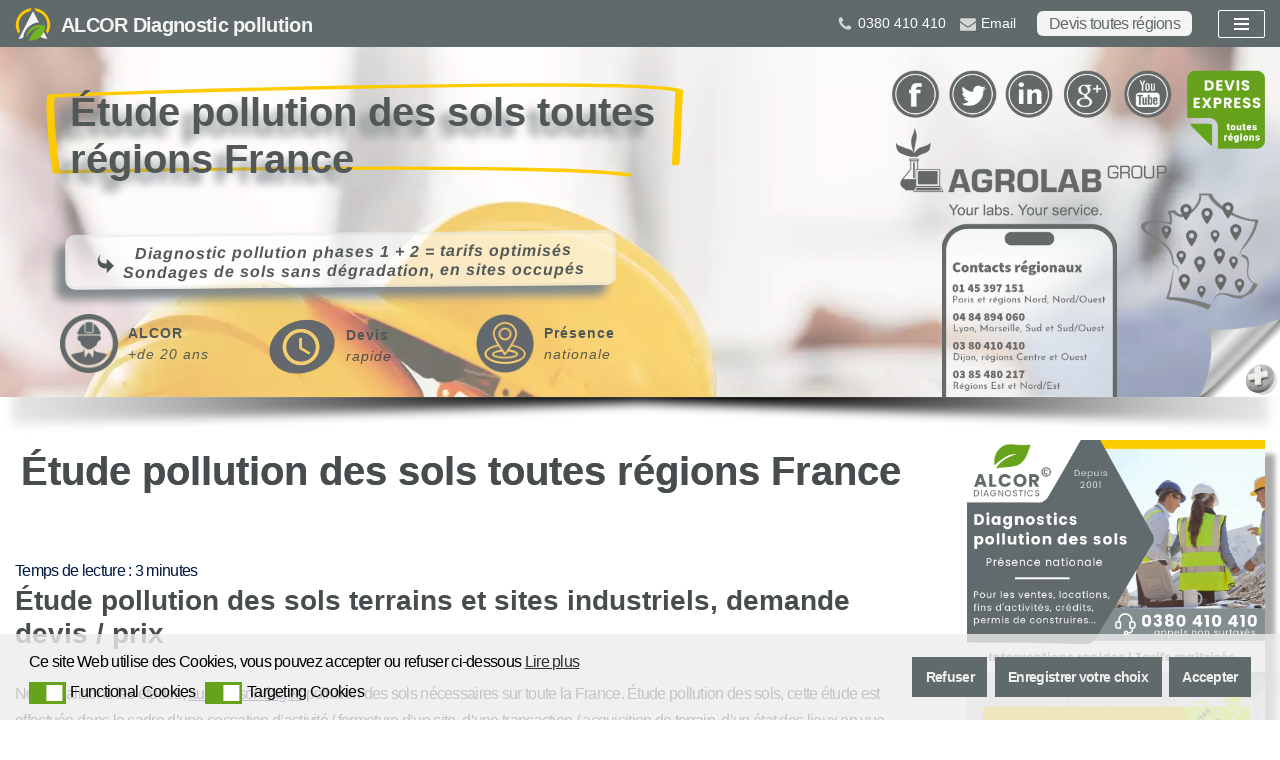

--- FILE ---
content_type: text/html; charset=UTF-8
request_url: https://www.alcor-controles.fr/etude-pollution-sols/
body_size: 87976
content:
<!DOCTYPE html>
<html lang="fr-FR" prefix="og: https://ogp.me/ns#">

<head><meta charset="UTF-8"><script>if(navigator.userAgent.match(/MSIE|Internet Explorer/i)||navigator.userAgent.match(/Trident\/7\..*?rv:11/i)){var href=document.location.href;if(!href.match(/[?&]nowprocket/)){if(href.indexOf("?")==-1){if(href.indexOf("#")==-1){document.location.href=href+"?nowprocket=1"}else{document.location.href=href.replace("#","?nowprocket=1#")}}else{if(href.indexOf("#")==-1){document.location.href=href+"&nowprocket=1"}else{document.location.href=href.replace("#","&nowprocket=1#")}}}}</script><script>(()=>{class RocketLazyLoadScripts{constructor(){this.v="1.2.6",this.triggerEvents=["keydown","mousedown","mousemove","touchmove","touchstart","touchend","wheel"],this.userEventHandler=this.t.bind(this),this.touchStartHandler=this.i.bind(this),this.touchMoveHandler=this.o.bind(this),this.touchEndHandler=this.h.bind(this),this.clickHandler=this.u.bind(this),this.interceptedClicks=[],this.interceptedClickListeners=[],this.l(this),window.addEventListener("pageshow",(t=>{this.persisted=t.persisted,this.everythingLoaded&&this.m()})),this.CSPIssue=sessionStorage.getItem("rocketCSPIssue"),document.addEventListener("securitypolicyviolation",(t=>{this.CSPIssue||"script-src-elem"!==t.violatedDirective||"data"!==t.blockedURI||(this.CSPIssue=!0,sessionStorage.setItem("rocketCSPIssue",!0))})),document.addEventListener("DOMContentLoaded",(()=>{this.k()})),this.delayedScripts={normal:[],async:[],defer:[]},this.trash=[],this.allJQueries=[]}p(t){document.hidden?t.t():(this.triggerEvents.forEach((e=>window.addEventListener(e,t.userEventHandler,{passive:!0}))),window.addEventListener("touchstart",t.touchStartHandler,{passive:!0}),window.addEventListener("mousedown",t.touchStartHandler),document.addEventListener("visibilitychange",t.userEventHandler))}_(){this.triggerEvents.forEach((t=>window.removeEventListener(t,this.userEventHandler,{passive:!0}))),document.removeEventListener("visibilitychange",this.userEventHandler)}i(t){"HTML"!==t.target.tagName&&(window.addEventListener("touchend",this.touchEndHandler),window.addEventListener("mouseup",this.touchEndHandler),window.addEventListener("touchmove",this.touchMoveHandler,{passive:!0}),window.addEventListener("mousemove",this.touchMoveHandler),t.target.addEventListener("click",this.clickHandler),this.L(t.target,!0),this.S(t.target,"onclick","rocket-onclick"),this.C())}o(t){window.removeEventListener("touchend",this.touchEndHandler),window.removeEventListener("mouseup",this.touchEndHandler),window.removeEventListener("touchmove",this.touchMoveHandler,{passive:!0}),window.removeEventListener("mousemove",this.touchMoveHandler),t.target.removeEventListener("click",this.clickHandler),this.L(t.target,!1),this.S(t.target,"rocket-onclick","onclick"),this.M()}h(){window.removeEventListener("touchend",this.touchEndHandler),window.removeEventListener("mouseup",this.touchEndHandler),window.removeEventListener("touchmove",this.touchMoveHandler,{passive:!0}),window.removeEventListener("mousemove",this.touchMoveHandler)}u(t){t.target.removeEventListener("click",this.clickHandler),this.L(t.target,!1),this.S(t.target,"rocket-onclick","onclick"),this.interceptedClicks.push(t),t.preventDefault(),t.stopPropagation(),t.stopImmediatePropagation(),this.M()}O(){window.removeEventListener("touchstart",this.touchStartHandler,{passive:!0}),window.removeEventListener("mousedown",this.touchStartHandler),this.interceptedClicks.forEach((t=>{t.target.dispatchEvent(new MouseEvent("click",{view:t.view,bubbles:!0,cancelable:!0}))}))}l(t){EventTarget.prototype.addEventListenerWPRocketBase=EventTarget.prototype.addEventListener,EventTarget.prototype.addEventListener=function(e,i,o){"click"!==e||t.windowLoaded||i===t.clickHandler||t.interceptedClickListeners.push({target:this,func:i,options:o}),(this||window).addEventListenerWPRocketBase(e,i,o)}}L(t,e){this.interceptedClickListeners.forEach((i=>{i.target===t&&(e?t.removeEventListener("click",i.func,i.options):t.addEventListener("click",i.func,i.options))})),t.parentNode!==document.documentElement&&this.L(t.parentNode,e)}D(){return new Promise((t=>{this.P?this.M=t:t()}))}C(){this.P=!0}M(){this.P=!1}S(t,e,i){t.hasAttribute&&t.hasAttribute(e)&&(event.target.setAttribute(i,event.target.getAttribute(e)),event.target.removeAttribute(e))}t(){this._(this),"loading"===document.readyState?document.addEventListener("DOMContentLoaded",this.R.bind(this)):this.R()}k(){let t=[];document.querySelectorAll("script[type=rocketlazyloadscript][data-rocket-src]").forEach((e=>{let i=e.getAttribute("data-rocket-src");if(i&&!i.startsWith("data:")){0===i.indexOf("//")&&(i=location.protocol+i);try{const o=new URL(i).origin;o!==location.origin&&t.push({src:o,crossOrigin:e.crossOrigin||"module"===e.getAttribute("data-rocket-type")})}catch(t){}}})),t=[...new Map(t.map((t=>[JSON.stringify(t),t]))).values()],this.T(t,"preconnect")}async R(){this.lastBreath=Date.now(),this.j(this),this.F(this),this.I(),this.W(),this.q(),await this.A(this.delayedScripts.normal),await this.A(this.delayedScripts.defer),await this.A(this.delayedScripts.async);try{await this.U(),await this.H(this),await this.J()}catch(t){console.error(t)}window.dispatchEvent(new Event("rocket-allScriptsLoaded")),this.everythingLoaded=!0,this.D().then((()=>{this.O()})),this.N()}W(){document.querySelectorAll("script[type=rocketlazyloadscript]").forEach((t=>{t.hasAttribute("data-rocket-src")?t.hasAttribute("async")&&!1!==t.async?this.delayedScripts.async.push(t):t.hasAttribute("defer")&&!1!==t.defer||"module"===t.getAttribute("data-rocket-type")?this.delayedScripts.defer.push(t):this.delayedScripts.normal.push(t):this.delayedScripts.normal.push(t)}))}async B(t){if(await this.G(),!0!==t.noModule||!("noModule"in HTMLScriptElement.prototype))return new Promise((e=>{let i;function o(){(i||t).setAttribute("data-rocket-status","executed"),e()}try{if(navigator.userAgent.indexOf("Firefox/")>0||""===navigator.vendor||this.CSPIssue)i=document.createElement("script"),[...t.attributes].forEach((t=>{let e=t.nodeName;"type"!==e&&("data-rocket-type"===e&&(e="type"),"data-rocket-src"===e&&(e="src"),i.setAttribute(e,t.nodeValue))})),t.text&&(i.text=t.text),i.hasAttribute("src")?(i.addEventListener("load",o),i.addEventListener("error",(function(){i.setAttribute("data-rocket-status","failed-network"),e()})),setTimeout((()=>{i.isConnected||e()}),1)):(i.text=t.text,o()),t.parentNode.replaceChild(i,t);else{const i=t.getAttribute("data-rocket-type"),s=t.getAttribute("data-rocket-src");i?(t.type=i,t.removeAttribute("data-rocket-type")):t.removeAttribute("type"),t.addEventListener("load",o),t.addEventListener("error",(i=>{this.CSPIssue&&i.target.src.startsWith("data:")?(console.log("WPRocket: data-uri blocked by CSP -> fallback"),t.removeAttribute("src"),this.B(t).then(e)):(t.setAttribute("data-rocket-status","failed-network"),e())})),s?(t.removeAttribute("data-rocket-src"),t.src=s):t.src="data:text/javascript;base64,"+window.btoa(unescape(encodeURIComponent(t.text)))}}catch(i){t.setAttribute("data-rocket-status","failed-transform"),e()}}));t.setAttribute("data-rocket-status","skipped")}async A(t){const e=t.shift();return e&&e.isConnected?(await this.B(e),this.A(t)):Promise.resolve()}q(){this.T([...this.delayedScripts.normal,...this.delayedScripts.defer,...this.delayedScripts.async],"preload")}T(t,e){var i=document.createDocumentFragment();t.forEach((t=>{const o=t.getAttribute&&t.getAttribute("data-rocket-src")||t.src;if(o&&!o.startsWith("data:")){const s=document.createElement("link");s.href=o,s.rel=e,"preconnect"!==e&&(s.as="script"),t.getAttribute&&"module"===t.getAttribute("data-rocket-type")&&(s.crossOrigin=!0),t.crossOrigin&&(s.crossOrigin=t.crossOrigin),t.integrity&&(s.integrity=t.integrity),i.appendChild(s),this.trash.push(s)}})),document.head.appendChild(i)}j(t){let e={};function i(i,o){return e[o].eventsToRewrite.indexOf(i)>=0&&!t.everythingLoaded?"rocket-"+i:i}function o(t,o){!function(t){e[t]||(e[t]={originalFunctions:{add:t.addEventListener,remove:t.removeEventListener},eventsToRewrite:[]},t.addEventListener=function(){arguments[0]=i(arguments[0],t),e[t].originalFunctions.add.apply(t,arguments)},t.removeEventListener=function(){arguments[0]=i(arguments[0],t),e[t].originalFunctions.remove.apply(t,arguments)})}(t),e[t].eventsToRewrite.push(o)}function s(e,i){let o=e[i];e[i]=null,Object.defineProperty(e,i,{get:()=>o||function(){},set(s){t.everythingLoaded?o=s:e["rocket"+i]=o=s}})}o(document,"DOMContentLoaded"),o(window,"DOMContentLoaded"),o(window,"load"),o(window,"pageshow"),o(document,"readystatechange"),s(document,"onreadystatechange"),s(window,"onload"),s(window,"onpageshow");try{Object.defineProperty(document,"readyState",{get:()=>t.rocketReadyState,set(e){t.rocketReadyState=e},configurable:!0}),document.readyState="loading"}catch(t){console.log("WPRocket DJE readyState conflict, bypassing")}}F(t){let e;function i(e){return t.everythingLoaded?e:e.split(" ").map((t=>"load"===t||0===t.indexOf("load.")?"rocket-jquery-load":t)).join(" ")}function o(o){function s(t){const e=o.fn[t];o.fn[t]=o.fn.init.prototype[t]=function(){return this[0]===window&&("string"==typeof arguments[0]||arguments[0]instanceof String?arguments[0]=i(arguments[0]):"object"==typeof arguments[0]&&Object.keys(arguments[0]).forEach((t=>{const e=arguments[0][t];delete arguments[0][t],arguments[0][i(t)]=e}))),e.apply(this,arguments),this}}o&&o.fn&&!t.allJQueries.includes(o)&&(o.fn.ready=o.fn.init.prototype.ready=function(e){return t.domReadyFired?e.bind(document)(o):document.addEventListener("rocket-DOMContentLoaded",(()=>e.bind(document)(o))),o([])},s("on"),s("one"),t.allJQueries.push(o)),e=o}o(window.jQuery),Object.defineProperty(window,"jQuery",{get:()=>e,set(t){o(t)}})}async H(t){const e=document.querySelector("script[data-webpack]");e&&(await async function(){return new Promise((t=>{e.addEventListener("load",t),e.addEventListener("error",t)}))}(),await t.K(),await t.H(t))}async U(){this.domReadyFired=!0;try{document.readyState="interactive"}catch(t){}await this.G(),document.dispatchEvent(new Event("rocket-readystatechange")),await this.G(),document.rocketonreadystatechange&&document.rocketonreadystatechange(),await this.G(),document.dispatchEvent(new Event("rocket-DOMContentLoaded")),await this.G(),window.dispatchEvent(new Event("rocket-DOMContentLoaded"))}async J(){try{document.readyState="complete"}catch(t){}await this.G(),document.dispatchEvent(new Event("rocket-readystatechange")),await this.G(),document.rocketonreadystatechange&&document.rocketonreadystatechange(),await this.G(),window.dispatchEvent(new Event("rocket-load")),await this.G(),window.rocketonload&&window.rocketonload(),await this.G(),this.allJQueries.forEach((t=>t(window).trigger("rocket-jquery-load"))),await this.G();const t=new Event("rocket-pageshow");t.persisted=this.persisted,window.dispatchEvent(t),await this.G(),window.rocketonpageshow&&window.rocketonpageshow({persisted:this.persisted}),this.windowLoaded=!0}m(){document.onreadystatechange&&document.onreadystatechange(),window.onload&&window.onload(),window.onpageshow&&window.onpageshow({persisted:this.persisted})}I(){const t=new Map;document.write=document.writeln=function(e){const i=document.currentScript;i||console.error("WPRocket unable to document.write this: "+e);const o=document.createRange(),s=i.parentElement;let n=t.get(i);void 0===n&&(n=i.nextSibling,t.set(i,n));const c=document.createDocumentFragment();o.setStart(c,0),c.appendChild(o.createContextualFragment(e)),s.insertBefore(c,n)}}async G(){Date.now()-this.lastBreath>45&&(await this.K(),this.lastBreath=Date.now())}async K(){return document.hidden?new Promise((t=>setTimeout(t))):new Promise((t=>requestAnimationFrame(t)))}N(){this.trash.forEach((t=>t.remove()))}static run(){const t=new RocketLazyLoadScripts;t.p(t)}}RocketLazyLoadScripts.run()})();</script>
	
	
	<meta name="viewport" content="width=device-width, initial-scale=1, minimum-scale=1">
	<link rel="profile" href="https://gmpg.org/xfn/11">
		<script id="nsc_bara_blocking_scripts_inline" data-pagespeed-no-defer data-cfasync nowprocket data-no-optimize="1" data-no-defer="1" type="text/javascript">window.nsc_bara_blocked_services = [];window.nsc_bara_wp_rest_api_url = "https://www.alcor-controles.fr/wp-json/";window.nsc_bara_block_placeholder_url = "https://www.alcor-controles.fr/wp-content/nsc-bara-beautiful-cookie-banner-addon-files/block-placeholder/block_xx.html";</script>
<script id="nsc_bara_blocking_scripts" data-pagespeed-no-defer data-cfasync nowprocket data-no-optimize="1" data-no-defer="1" type="text/javascript" src="https://www.alcor-controles.fr/wp-content/plugins/beautiful-and-responsive-cookie-consent-addon/public/js/nscBlockScripts.js?v=4.1.3&e=1" defer></script>
<script type="rocketlazyloadscript">
window.koko_analytics = {"url":"https:\/\/www.alcor-controles.fr\/koko-analytics-collect.php","site_url":"https:\/\/www.alcor-controles.fr","post_id":747,"path":"\/etude-pollution-sols\/","method":"cookie","use_cookie":true};
</script>

<!-- Optimisation des moteurs de recherche par Rank Math PRO - https://rankmath.com/ -->
<title>Étude pollution des sols toutes régions France &gt; ALCOR Diagnostic pollution</title><link rel="preload" data-rocket-preload as="image" href="//www.alcor-controles.fr/wp-content/uploads/slider/cache/8333319edb72a3149fd65b95a939ea34/Logos-ALCOR-pollutions-environnement-immobiliers.webp" fetchpriority="high">
<meta name="description" content="Étude Pollution des Sols, étude et devis gratuit - Intervention rapide toutes régions, sondages faible diamètre sans dégradation pour les sols"/>
<meta name="robots" content="follow, index, max-snippet:-1, max-video-preview:-1, max-image-preview:large"/>
<link rel="canonical" href="https://www.alcor-controles.fr/etude-pollution-sols/" />
<meta property="og:locale" content="fr_FR" />
<meta property="og:type" content="article" />
<meta property="og:title" content="Étude pollution des sols toutes régions France &gt; ALCOR Diagnostic pollution" />
<meta property="og:description" content="Étude Pollution des Sols, étude et devis gratuit - Intervention rapide toutes régions, sondages faible diamètre sans dégradation pour les sols" />
<meta property="og:url" content="https://www.alcor-controles.fr/etude-pollution-sols/" />
<meta property="og:site_name" content="ALCOR Diagnostics" />
<meta property="article:publisher" content="https://www.facebook.com/AlcorDiagnostics" />
<meta property="article:author" content="https://www.facebook.com/AlcorDiagnostics" />
<meta property="article:tag" content="analyse pollution" />
<meta property="article:tag" content="étude" />
<meta property="article:tag" content="Étude pollution sols" />
<meta property="article:section" content="Alcor" />
<meta property="og:updated_time" content="2024-07-12T09:51:36+02:00" />
<meta property="og:image" content="https://www.alcor-controles.fr/wp-content/uploads/2021/01/Etude-pollution-des-sols-1.jpg" />
<meta property="og:image:secure_url" content="https://www.alcor-controles.fr/wp-content/uploads/2021/01/Etude-pollution-des-sols-1.jpg" />
<meta property="og:image:width" content="924" />
<meta property="og:image:height" content="696" />
<meta property="og:image:alt" content="Etude pollution des sols" />
<meta property="og:image:type" content="image/jpeg" />
<meta name="twitter:card" content="summary_large_image" />
<meta name="twitter:title" content="Étude pollution des sols toutes régions France &gt; ALCOR Diagnostic pollution" />
<meta name="twitter:description" content="Étude Pollution des Sols, étude et devis gratuit - Intervention rapide toutes régions, sondages faible diamètre sans dégradation pour les sols" />
<meta name="twitter:image" content="https://www.alcor-controles.fr/wp-content/uploads/2021/01/Etude-pollution-des-sols-1.jpg" />
<meta name="twitter:label1" content="Écrit par" />
<meta name="twitter:data1" content="ALCOR Diagnostic" />
<meta name="twitter:label2" content="Temps de lecture" />
<meta name="twitter:data2" content="5 minutes" />
<!-- /Extension Rank Math WordPress SEO -->


<style type="text/css">.brave_popup{display:none}</style><script type="rocketlazyloadscript" data-no-optimize="1"> var brave_popup_data = {}; var bravepop_emailValidation=false; var brave_popup_videos = {};  var brave_popup_formData = {};var brave_popup_adminUser = false; var brave_popup_pageInfo = {"type":"single","pageID":747,"singleType":"post"};  var bravepop_emailSuggestions={};</script><style id='wp-img-auto-sizes-contain-inline-css'>
img:is([sizes=auto i],[sizes^="auto," i]){contain-intrinsic-size:3000px 1500px}
/*# sourceURL=wp-img-auto-sizes-contain-inline-css */
</style>
<style id='wp-block-library-inline-css'>
:root{--wp-block-synced-color:#7a00df;--wp-block-synced-color--rgb:122,0,223;--wp-bound-block-color:var(--wp-block-synced-color);--wp-editor-canvas-background:#ddd;--wp-admin-theme-color:#007cba;--wp-admin-theme-color--rgb:0,124,186;--wp-admin-theme-color-darker-10:#006ba1;--wp-admin-theme-color-darker-10--rgb:0,107,160.5;--wp-admin-theme-color-darker-20:#005a87;--wp-admin-theme-color-darker-20--rgb:0,90,135;--wp-admin-border-width-focus:2px}@media (min-resolution:192dpi){:root{--wp-admin-border-width-focus:1.5px}}.wp-element-button{cursor:pointer}:root .has-very-light-gray-background-color{background-color:#eee}:root .has-very-dark-gray-background-color{background-color:#313131}:root .has-very-light-gray-color{color:#eee}:root .has-very-dark-gray-color{color:#313131}:root .has-vivid-green-cyan-to-vivid-cyan-blue-gradient-background{background:linear-gradient(135deg,#00d084,#0693e3)}:root .has-purple-crush-gradient-background{background:linear-gradient(135deg,#34e2e4,#4721fb 50%,#ab1dfe)}:root .has-hazy-dawn-gradient-background{background:linear-gradient(135deg,#faaca8,#dad0ec)}:root .has-subdued-olive-gradient-background{background:linear-gradient(135deg,#fafae1,#67a671)}:root .has-atomic-cream-gradient-background{background:linear-gradient(135deg,#fdd79a,#004a59)}:root .has-nightshade-gradient-background{background:linear-gradient(135deg,#330968,#31cdcf)}:root .has-midnight-gradient-background{background:linear-gradient(135deg,#020381,#2874fc)}:root{--wp--preset--font-size--normal:16px;--wp--preset--font-size--huge:42px}.has-regular-font-size{font-size:1em}.has-larger-font-size{font-size:2.625em}.has-normal-font-size{font-size:var(--wp--preset--font-size--normal)}.has-huge-font-size{font-size:var(--wp--preset--font-size--huge)}.has-text-align-center{text-align:center}.has-text-align-left{text-align:left}.has-text-align-right{text-align:right}.has-fit-text{white-space:nowrap!important}#end-resizable-editor-section{display:none}.aligncenter{clear:both}.items-justified-left{justify-content:flex-start}.items-justified-center{justify-content:center}.items-justified-right{justify-content:flex-end}.items-justified-space-between{justify-content:space-between}.screen-reader-text{border:0;clip-path:inset(50%);height:1px;margin:-1px;overflow:hidden;padding:0;position:absolute;width:1px;word-wrap:normal!important}.screen-reader-text:focus{background-color:#ddd;clip-path:none;color:#444;display:block;font-size:1em;height:auto;left:5px;line-height:normal;padding:15px 23px 14px;text-decoration:none;top:5px;width:auto;z-index:100000}html :where(.has-border-color){border-style:solid}html :where([style*=border-top-color]){border-top-style:solid}html :where([style*=border-right-color]){border-right-style:solid}html :where([style*=border-bottom-color]){border-bottom-style:solid}html :where([style*=border-left-color]){border-left-style:solid}html :where([style*=border-width]){border-style:solid}html :where([style*=border-top-width]){border-top-style:solid}html :where([style*=border-right-width]){border-right-style:solid}html :where([style*=border-bottom-width]){border-bottom-style:solid}html :where([style*=border-left-width]){border-left-style:solid}html :where(img[class*=wp-image-]){height:auto;max-width:100%}:where(figure){margin:0 0 1em}html :where(.is-position-sticky){--wp-admin--admin-bar--position-offset:var(--wp-admin--admin-bar--height,0px)}@media screen and (max-width:600px){html :where(.is-position-sticky){--wp-admin--admin-bar--position-offset:0px}}

/*# sourceURL=wp-block-library-inline-css */
</style><style id='wp-block-button-inline-css'>
.wp-block-button__link{align-content:center;box-sizing:border-box;cursor:pointer;display:inline-block;height:100%;text-align:center;word-break:break-word}.wp-block-button__link.aligncenter{text-align:center}.wp-block-button__link.alignright{text-align:right}:where(.wp-block-button__link){border-radius:9999px;box-shadow:none;padding:calc(.667em + 2px) calc(1.333em + 2px);text-decoration:none}.wp-block-button[style*=text-decoration] .wp-block-button__link{text-decoration:inherit}.wp-block-buttons>.wp-block-button.has-custom-width{max-width:none}.wp-block-buttons>.wp-block-button.has-custom-width .wp-block-button__link{width:100%}.wp-block-buttons>.wp-block-button.has-custom-font-size .wp-block-button__link{font-size:inherit}.wp-block-buttons>.wp-block-button.wp-block-button__width-25{width:calc(25% - var(--wp--style--block-gap, .5em)*.75)}.wp-block-buttons>.wp-block-button.wp-block-button__width-50{width:calc(50% - var(--wp--style--block-gap, .5em)*.5)}.wp-block-buttons>.wp-block-button.wp-block-button__width-75{width:calc(75% - var(--wp--style--block-gap, .5em)*.25)}.wp-block-buttons>.wp-block-button.wp-block-button__width-100{flex-basis:100%;width:100%}.wp-block-buttons.is-vertical>.wp-block-button.wp-block-button__width-25{width:25%}.wp-block-buttons.is-vertical>.wp-block-button.wp-block-button__width-50{width:50%}.wp-block-buttons.is-vertical>.wp-block-button.wp-block-button__width-75{width:75%}.wp-block-button.is-style-squared,.wp-block-button__link.wp-block-button.is-style-squared{border-radius:0}.wp-block-button.no-border-radius,.wp-block-button__link.no-border-radius{border-radius:0!important}:root :where(.wp-block-button .wp-block-button__link.is-style-outline),:root :where(.wp-block-button.is-style-outline>.wp-block-button__link){border:2px solid;padding:.667em 1.333em}:root :where(.wp-block-button .wp-block-button__link.is-style-outline:not(.has-text-color)),:root :where(.wp-block-button.is-style-outline>.wp-block-button__link:not(.has-text-color)){color:currentColor}:root :where(.wp-block-button .wp-block-button__link.is-style-outline:not(.has-background)),:root :where(.wp-block-button.is-style-outline>.wp-block-button__link:not(.has-background)){background-color:initial;background-image:none}
/*# sourceURL=https://www.alcor-controles.fr/wp-includes/blocks/button/style.min.css */
</style>
<style id='wp-block-cover-inline-css'>
.wp-block-cover,.wp-block-cover-image{align-items:center;background-position:50%;box-sizing:border-box;display:flex;justify-content:center;min-height:430px;overflow:hidden;overflow:clip;padding:1em;position:relative}.wp-block-cover .has-background-dim:not([class*=-background-color]),.wp-block-cover-image .has-background-dim:not([class*=-background-color]),.wp-block-cover-image.has-background-dim:not([class*=-background-color]),.wp-block-cover.has-background-dim:not([class*=-background-color]){background-color:#000}.wp-block-cover .has-background-dim.has-background-gradient,.wp-block-cover-image .has-background-dim.has-background-gradient{background-color:initial}.wp-block-cover-image.has-background-dim:before,.wp-block-cover.has-background-dim:before{background-color:inherit;content:""}.wp-block-cover .wp-block-cover__background,.wp-block-cover .wp-block-cover__gradient-background,.wp-block-cover-image .wp-block-cover__background,.wp-block-cover-image .wp-block-cover__gradient-background,.wp-block-cover-image.has-background-dim:not(.has-background-gradient):before,.wp-block-cover.has-background-dim:not(.has-background-gradient):before{bottom:0;left:0;opacity:.5;position:absolute;right:0;top:0}.wp-block-cover-image.has-background-dim.has-background-dim-10 .wp-block-cover__background,.wp-block-cover-image.has-background-dim.has-background-dim-10 .wp-block-cover__gradient-background,.wp-block-cover-image.has-background-dim.has-background-dim-10:not(.has-background-gradient):before,.wp-block-cover.has-background-dim.has-background-dim-10 .wp-block-cover__background,.wp-block-cover.has-background-dim.has-background-dim-10 .wp-block-cover__gradient-background,.wp-block-cover.has-background-dim.has-background-dim-10:not(.has-background-gradient):before{opacity:.1}.wp-block-cover-image.has-background-dim.has-background-dim-20 .wp-block-cover__background,.wp-block-cover-image.has-background-dim.has-background-dim-20 .wp-block-cover__gradient-background,.wp-block-cover-image.has-background-dim.has-background-dim-20:not(.has-background-gradient):before,.wp-block-cover.has-background-dim.has-background-dim-20 .wp-block-cover__background,.wp-block-cover.has-background-dim.has-background-dim-20 .wp-block-cover__gradient-background,.wp-block-cover.has-background-dim.has-background-dim-20:not(.has-background-gradient):before{opacity:.2}.wp-block-cover-image.has-background-dim.has-background-dim-30 .wp-block-cover__background,.wp-block-cover-image.has-background-dim.has-background-dim-30 .wp-block-cover__gradient-background,.wp-block-cover-image.has-background-dim.has-background-dim-30:not(.has-background-gradient):before,.wp-block-cover.has-background-dim.has-background-dim-30 .wp-block-cover__background,.wp-block-cover.has-background-dim.has-background-dim-30 .wp-block-cover__gradient-background,.wp-block-cover.has-background-dim.has-background-dim-30:not(.has-background-gradient):before{opacity:.3}.wp-block-cover-image.has-background-dim.has-background-dim-40 .wp-block-cover__background,.wp-block-cover-image.has-background-dim.has-background-dim-40 .wp-block-cover__gradient-background,.wp-block-cover-image.has-background-dim.has-background-dim-40:not(.has-background-gradient):before,.wp-block-cover.has-background-dim.has-background-dim-40 .wp-block-cover__background,.wp-block-cover.has-background-dim.has-background-dim-40 .wp-block-cover__gradient-background,.wp-block-cover.has-background-dim.has-background-dim-40:not(.has-background-gradient):before{opacity:.4}.wp-block-cover-image.has-background-dim.has-background-dim-50 .wp-block-cover__background,.wp-block-cover-image.has-background-dim.has-background-dim-50 .wp-block-cover__gradient-background,.wp-block-cover-image.has-background-dim.has-background-dim-50:not(.has-background-gradient):before,.wp-block-cover.has-background-dim.has-background-dim-50 .wp-block-cover__background,.wp-block-cover.has-background-dim.has-background-dim-50 .wp-block-cover__gradient-background,.wp-block-cover.has-background-dim.has-background-dim-50:not(.has-background-gradient):before{opacity:.5}.wp-block-cover-image.has-background-dim.has-background-dim-60 .wp-block-cover__background,.wp-block-cover-image.has-background-dim.has-background-dim-60 .wp-block-cover__gradient-background,.wp-block-cover-image.has-background-dim.has-background-dim-60:not(.has-background-gradient):before,.wp-block-cover.has-background-dim.has-background-dim-60 .wp-block-cover__background,.wp-block-cover.has-background-dim.has-background-dim-60 .wp-block-cover__gradient-background,.wp-block-cover.has-background-dim.has-background-dim-60:not(.has-background-gradient):before{opacity:.6}.wp-block-cover-image.has-background-dim.has-background-dim-70 .wp-block-cover__background,.wp-block-cover-image.has-background-dim.has-background-dim-70 .wp-block-cover__gradient-background,.wp-block-cover-image.has-background-dim.has-background-dim-70:not(.has-background-gradient):before,.wp-block-cover.has-background-dim.has-background-dim-70 .wp-block-cover__background,.wp-block-cover.has-background-dim.has-background-dim-70 .wp-block-cover__gradient-background,.wp-block-cover.has-background-dim.has-background-dim-70:not(.has-background-gradient):before{opacity:.7}.wp-block-cover-image.has-background-dim.has-background-dim-80 .wp-block-cover__background,.wp-block-cover-image.has-background-dim.has-background-dim-80 .wp-block-cover__gradient-background,.wp-block-cover-image.has-background-dim.has-background-dim-80:not(.has-background-gradient):before,.wp-block-cover.has-background-dim.has-background-dim-80 .wp-block-cover__background,.wp-block-cover.has-background-dim.has-background-dim-80 .wp-block-cover__gradient-background,.wp-block-cover.has-background-dim.has-background-dim-80:not(.has-background-gradient):before{opacity:.8}.wp-block-cover-image.has-background-dim.has-background-dim-90 .wp-block-cover__background,.wp-block-cover-image.has-background-dim.has-background-dim-90 .wp-block-cover__gradient-background,.wp-block-cover-image.has-background-dim.has-background-dim-90:not(.has-background-gradient):before,.wp-block-cover.has-background-dim.has-background-dim-90 .wp-block-cover__background,.wp-block-cover.has-background-dim.has-background-dim-90 .wp-block-cover__gradient-background,.wp-block-cover.has-background-dim.has-background-dim-90:not(.has-background-gradient):before{opacity:.9}.wp-block-cover-image.has-background-dim.has-background-dim-100 .wp-block-cover__background,.wp-block-cover-image.has-background-dim.has-background-dim-100 .wp-block-cover__gradient-background,.wp-block-cover-image.has-background-dim.has-background-dim-100:not(.has-background-gradient):before,.wp-block-cover.has-background-dim.has-background-dim-100 .wp-block-cover__background,.wp-block-cover.has-background-dim.has-background-dim-100 .wp-block-cover__gradient-background,.wp-block-cover.has-background-dim.has-background-dim-100:not(.has-background-gradient):before{opacity:1}.wp-block-cover .wp-block-cover__background.has-background-dim.has-background-dim-0,.wp-block-cover .wp-block-cover__gradient-background.has-background-dim.has-background-dim-0,.wp-block-cover-image .wp-block-cover__background.has-background-dim.has-background-dim-0,.wp-block-cover-image .wp-block-cover__gradient-background.has-background-dim.has-background-dim-0{opacity:0}.wp-block-cover .wp-block-cover__background.has-background-dim.has-background-dim-10,.wp-block-cover .wp-block-cover__gradient-background.has-background-dim.has-background-dim-10,.wp-block-cover-image .wp-block-cover__background.has-background-dim.has-background-dim-10,.wp-block-cover-image .wp-block-cover__gradient-background.has-background-dim.has-background-dim-10{opacity:.1}.wp-block-cover .wp-block-cover__background.has-background-dim.has-background-dim-20,.wp-block-cover .wp-block-cover__gradient-background.has-background-dim.has-background-dim-20,.wp-block-cover-image .wp-block-cover__background.has-background-dim.has-background-dim-20,.wp-block-cover-image .wp-block-cover__gradient-background.has-background-dim.has-background-dim-20{opacity:.2}.wp-block-cover .wp-block-cover__background.has-background-dim.has-background-dim-30,.wp-block-cover .wp-block-cover__gradient-background.has-background-dim.has-background-dim-30,.wp-block-cover-image .wp-block-cover__background.has-background-dim.has-background-dim-30,.wp-block-cover-image .wp-block-cover__gradient-background.has-background-dim.has-background-dim-30{opacity:.3}.wp-block-cover .wp-block-cover__background.has-background-dim.has-background-dim-40,.wp-block-cover .wp-block-cover__gradient-background.has-background-dim.has-background-dim-40,.wp-block-cover-image .wp-block-cover__background.has-background-dim.has-background-dim-40,.wp-block-cover-image .wp-block-cover__gradient-background.has-background-dim.has-background-dim-40{opacity:.4}.wp-block-cover .wp-block-cover__background.has-background-dim.has-background-dim-50,.wp-block-cover .wp-block-cover__gradient-background.has-background-dim.has-background-dim-50,.wp-block-cover-image .wp-block-cover__background.has-background-dim.has-background-dim-50,.wp-block-cover-image .wp-block-cover__gradient-background.has-background-dim.has-background-dim-50{opacity:.5}.wp-block-cover .wp-block-cover__background.has-background-dim.has-background-dim-60,.wp-block-cover .wp-block-cover__gradient-background.has-background-dim.has-background-dim-60,.wp-block-cover-image .wp-block-cover__background.has-background-dim.has-background-dim-60,.wp-block-cover-image .wp-block-cover__gradient-background.has-background-dim.has-background-dim-60{opacity:.6}.wp-block-cover .wp-block-cover__background.has-background-dim.has-background-dim-70,.wp-block-cover .wp-block-cover__gradient-background.has-background-dim.has-background-dim-70,.wp-block-cover-image .wp-block-cover__background.has-background-dim.has-background-dim-70,.wp-block-cover-image .wp-block-cover__gradient-background.has-background-dim.has-background-dim-70{opacity:.7}.wp-block-cover .wp-block-cover__background.has-background-dim.has-background-dim-80,.wp-block-cover .wp-block-cover__gradient-background.has-background-dim.has-background-dim-80,.wp-block-cover-image .wp-block-cover__background.has-background-dim.has-background-dim-80,.wp-block-cover-image .wp-block-cover__gradient-background.has-background-dim.has-background-dim-80{opacity:.8}.wp-block-cover .wp-block-cover__background.has-background-dim.has-background-dim-90,.wp-block-cover .wp-block-cover__gradient-background.has-background-dim.has-background-dim-90,.wp-block-cover-image .wp-block-cover__background.has-background-dim.has-background-dim-90,.wp-block-cover-image .wp-block-cover__gradient-background.has-background-dim.has-background-dim-90{opacity:.9}.wp-block-cover .wp-block-cover__background.has-background-dim.has-background-dim-100,.wp-block-cover .wp-block-cover__gradient-background.has-background-dim.has-background-dim-100,.wp-block-cover-image .wp-block-cover__background.has-background-dim.has-background-dim-100,.wp-block-cover-image .wp-block-cover__gradient-background.has-background-dim.has-background-dim-100{opacity:1}.wp-block-cover-image.alignleft,.wp-block-cover-image.alignright,.wp-block-cover.alignleft,.wp-block-cover.alignright{max-width:420px;width:100%}.wp-block-cover-image.aligncenter,.wp-block-cover-image.alignleft,.wp-block-cover-image.alignright,.wp-block-cover.aligncenter,.wp-block-cover.alignleft,.wp-block-cover.alignright{display:flex}.wp-block-cover .wp-block-cover__inner-container,.wp-block-cover-image .wp-block-cover__inner-container{color:inherit;position:relative;width:100%}.wp-block-cover-image.is-position-top-left,.wp-block-cover.is-position-top-left{align-items:flex-start;justify-content:flex-start}.wp-block-cover-image.is-position-top-center,.wp-block-cover.is-position-top-center{align-items:flex-start;justify-content:center}.wp-block-cover-image.is-position-top-right,.wp-block-cover.is-position-top-right{align-items:flex-start;justify-content:flex-end}.wp-block-cover-image.is-position-center-left,.wp-block-cover.is-position-center-left{align-items:center;justify-content:flex-start}.wp-block-cover-image.is-position-center-center,.wp-block-cover.is-position-center-center{align-items:center;justify-content:center}.wp-block-cover-image.is-position-center-right,.wp-block-cover.is-position-center-right{align-items:center;justify-content:flex-end}.wp-block-cover-image.is-position-bottom-left,.wp-block-cover.is-position-bottom-left{align-items:flex-end;justify-content:flex-start}.wp-block-cover-image.is-position-bottom-center,.wp-block-cover.is-position-bottom-center{align-items:flex-end;justify-content:center}.wp-block-cover-image.is-position-bottom-right,.wp-block-cover.is-position-bottom-right{align-items:flex-end;justify-content:flex-end}.wp-block-cover-image.has-custom-content-position.has-custom-content-position .wp-block-cover__inner-container,.wp-block-cover.has-custom-content-position.has-custom-content-position .wp-block-cover__inner-container{margin:0}.wp-block-cover-image.has-custom-content-position.has-custom-content-position.is-position-bottom-left .wp-block-cover__inner-container,.wp-block-cover-image.has-custom-content-position.has-custom-content-position.is-position-bottom-right .wp-block-cover__inner-container,.wp-block-cover-image.has-custom-content-position.has-custom-content-position.is-position-center-left .wp-block-cover__inner-container,.wp-block-cover-image.has-custom-content-position.has-custom-content-position.is-position-center-right .wp-block-cover__inner-container,.wp-block-cover-image.has-custom-content-position.has-custom-content-position.is-position-top-left .wp-block-cover__inner-container,.wp-block-cover-image.has-custom-content-position.has-custom-content-position.is-position-top-right .wp-block-cover__inner-container,.wp-block-cover.has-custom-content-position.has-custom-content-position.is-position-bottom-left .wp-block-cover__inner-container,.wp-block-cover.has-custom-content-position.has-custom-content-position.is-position-bottom-right .wp-block-cover__inner-container,.wp-block-cover.has-custom-content-position.has-custom-content-position.is-position-center-left .wp-block-cover__inner-container,.wp-block-cover.has-custom-content-position.has-custom-content-position.is-position-center-right .wp-block-cover__inner-container,.wp-block-cover.has-custom-content-position.has-custom-content-position.is-position-top-left .wp-block-cover__inner-container,.wp-block-cover.has-custom-content-position.has-custom-content-position.is-position-top-right .wp-block-cover__inner-container{margin:0;width:auto}.wp-block-cover .wp-block-cover__image-background,.wp-block-cover video.wp-block-cover__video-background,.wp-block-cover-image .wp-block-cover__image-background,.wp-block-cover-image video.wp-block-cover__video-background{border:none;bottom:0;box-shadow:none;height:100%;left:0;margin:0;max-height:none;max-width:none;object-fit:cover;outline:none;padding:0;position:absolute;right:0;top:0;width:100%}.wp-block-cover-image.has-parallax,.wp-block-cover.has-parallax,.wp-block-cover__image-background.has-parallax,video.wp-block-cover__video-background.has-parallax{background-attachment:fixed;background-repeat:no-repeat;background-size:cover}@supports (-webkit-touch-callout:inherit){.wp-block-cover-image.has-parallax,.wp-block-cover.has-parallax,.wp-block-cover__image-background.has-parallax,video.wp-block-cover__video-background.has-parallax{background-attachment:scroll}}@media (prefers-reduced-motion:reduce){.wp-block-cover-image.has-parallax,.wp-block-cover.has-parallax,.wp-block-cover__image-background.has-parallax,video.wp-block-cover__video-background.has-parallax{background-attachment:scroll}}.wp-block-cover-image.is-repeated,.wp-block-cover.is-repeated,.wp-block-cover__image-background.is-repeated,video.wp-block-cover__video-background.is-repeated{background-repeat:repeat;background-size:auto}.wp-block-cover-image-text,.wp-block-cover-image-text a,.wp-block-cover-image-text a:active,.wp-block-cover-image-text a:focus,.wp-block-cover-image-text a:hover,.wp-block-cover-text,.wp-block-cover-text a,.wp-block-cover-text a:active,.wp-block-cover-text a:focus,.wp-block-cover-text a:hover,section.wp-block-cover-image h2,section.wp-block-cover-image h2 a,section.wp-block-cover-image h2 a:active,section.wp-block-cover-image h2 a:focus,section.wp-block-cover-image h2 a:hover{color:#fff}.wp-block-cover-image .wp-block-cover.has-left-content{justify-content:flex-start}.wp-block-cover-image .wp-block-cover.has-right-content{justify-content:flex-end}.wp-block-cover-image.has-left-content .wp-block-cover-image-text,.wp-block-cover.has-left-content .wp-block-cover-text,section.wp-block-cover-image.has-left-content>h2{margin-left:0;text-align:left}.wp-block-cover-image.has-right-content .wp-block-cover-image-text,.wp-block-cover.has-right-content .wp-block-cover-text,section.wp-block-cover-image.has-right-content>h2{margin-right:0;text-align:right}.wp-block-cover .wp-block-cover-text,.wp-block-cover-image .wp-block-cover-image-text,section.wp-block-cover-image>h2{font-size:2em;line-height:1.25;margin-bottom:0;max-width:840px;padding:.44em;text-align:center;z-index:1}:where(.wp-block-cover-image:not(.has-text-color)),:where(.wp-block-cover:not(.has-text-color)){color:#fff}:where(.wp-block-cover-image.is-light:not(.has-text-color)),:where(.wp-block-cover.is-light:not(.has-text-color)){color:#000}:root :where(.wp-block-cover h1:not(.has-text-color)),:root :where(.wp-block-cover h2:not(.has-text-color)),:root :where(.wp-block-cover h3:not(.has-text-color)),:root :where(.wp-block-cover h4:not(.has-text-color)),:root :where(.wp-block-cover h5:not(.has-text-color)),:root :where(.wp-block-cover h6:not(.has-text-color)),:root :where(.wp-block-cover p:not(.has-text-color)){color:inherit}body:not(.editor-styles-wrapper) .wp-block-cover:not(.wp-block-cover:has(.wp-block-cover__background+.wp-block-cover__inner-container)) .wp-block-cover__image-background,body:not(.editor-styles-wrapper) .wp-block-cover:not(.wp-block-cover:has(.wp-block-cover__background+.wp-block-cover__inner-container)) .wp-block-cover__video-background{z-index:0}body:not(.editor-styles-wrapper) .wp-block-cover:not(.wp-block-cover:has(.wp-block-cover__background+.wp-block-cover__inner-container)) .wp-block-cover__background,body:not(.editor-styles-wrapper) .wp-block-cover:not(.wp-block-cover:has(.wp-block-cover__background+.wp-block-cover__inner-container)) .wp-block-cover__gradient-background,body:not(.editor-styles-wrapper) .wp-block-cover:not(.wp-block-cover:has(.wp-block-cover__background+.wp-block-cover__inner-container)) .wp-block-cover__inner-container,body:not(.editor-styles-wrapper) .wp-block-cover:not(.wp-block-cover:has(.wp-block-cover__background+.wp-block-cover__inner-container)).has-background-dim:not(.has-background-gradient):before{z-index:1}.has-modal-open body:not(.editor-styles-wrapper) .wp-block-cover:not(.wp-block-cover:has(.wp-block-cover__background+.wp-block-cover__inner-container)) .wp-block-cover__inner-container{z-index:auto}
/*# sourceURL=https://www.alcor-controles.fr/wp-includes/blocks/cover/style.min.css */
</style>
<style id='wp-block-image-inline-css'>
.wp-block-image>a,.wp-block-image>figure>a{display:inline-block}.wp-block-image img{box-sizing:border-box;height:auto;max-width:100%;vertical-align:bottom}@media not (prefers-reduced-motion){.wp-block-image img.hide{visibility:hidden}.wp-block-image img.show{animation:show-content-image .4s}}.wp-block-image[style*=border-radius] img,.wp-block-image[style*=border-radius]>a{border-radius:inherit}.wp-block-image.has-custom-border img{box-sizing:border-box}.wp-block-image.aligncenter{text-align:center}.wp-block-image.alignfull>a,.wp-block-image.alignwide>a{width:100%}.wp-block-image.alignfull img,.wp-block-image.alignwide img{height:auto;width:100%}.wp-block-image .aligncenter,.wp-block-image .alignleft,.wp-block-image .alignright,.wp-block-image.aligncenter,.wp-block-image.alignleft,.wp-block-image.alignright{display:table}.wp-block-image .aligncenter>figcaption,.wp-block-image .alignleft>figcaption,.wp-block-image .alignright>figcaption,.wp-block-image.aligncenter>figcaption,.wp-block-image.alignleft>figcaption,.wp-block-image.alignright>figcaption{caption-side:bottom;display:table-caption}.wp-block-image .alignleft{float:left;margin:.5em 1em .5em 0}.wp-block-image .alignright{float:right;margin:.5em 0 .5em 1em}.wp-block-image .aligncenter{margin-left:auto;margin-right:auto}.wp-block-image :where(figcaption){margin-bottom:1em;margin-top:.5em}.wp-block-image.is-style-circle-mask img{border-radius:9999px}@supports ((-webkit-mask-image:none) or (mask-image:none)) or (-webkit-mask-image:none){.wp-block-image.is-style-circle-mask img{border-radius:0;-webkit-mask-image:url('data:image/svg+xml;utf8,<svg viewBox="0 0 100 100" xmlns="http://www.w3.org/2000/svg"><circle cx="50" cy="50" r="50"/></svg>');mask-image:url('data:image/svg+xml;utf8,<svg viewBox="0 0 100 100" xmlns="http://www.w3.org/2000/svg"><circle cx="50" cy="50" r="50"/></svg>');mask-mode:alpha;-webkit-mask-position:center;mask-position:center;-webkit-mask-repeat:no-repeat;mask-repeat:no-repeat;-webkit-mask-size:contain;mask-size:contain}}:root :where(.wp-block-image.is-style-rounded img,.wp-block-image .is-style-rounded img){border-radius:9999px}.wp-block-image figure{margin:0}.wp-lightbox-container{display:flex;flex-direction:column;position:relative}.wp-lightbox-container img{cursor:zoom-in}.wp-lightbox-container img:hover+button{opacity:1}.wp-lightbox-container button{align-items:center;backdrop-filter:blur(16px) saturate(180%);background-color:#5a5a5a40;border:none;border-radius:4px;cursor:zoom-in;display:flex;height:20px;justify-content:center;opacity:0;padding:0;position:absolute;right:16px;text-align:center;top:16px;width:20px;z-index:100}@media not (prefers-reduced-motion){.wp-lightbox-container button{transition:opacity .2s ease}}.wp-lightbox-container button:focus-visible{outline:3px auto #5a5a5a40;outline:3px auto -webkit-focus-ring-color;outline-offset:3px}.wp-lightbox-container button:hover{cursor:pointer;opacity:1}.wp-lightbox-container button:focus{opacity:1}.wp-lightbox-container button:focus,.wp-lightbox-container button:hover,.wp-lightbox-container button:not(:hover):not(:active):not(.has-background){background-color:#5a5a5a40;border:none}.wp-lightbox-overlay{box-sizing:border-box;cursor:zoom-out;height:100vh;left:0;overflow:hidden;position:fixed;top:0;visibility:hidden;width:100%;z-index:100000}.wp-lightbox-overlay .close-button{align-items:center;cursor:pointer;display:flex;justify-content:center;min-height:40px;min-width:40px;padding:0;position:absolute;right:calc(env(safe-area-inset-right) + 16px);top:calc(env(safe-area-inset-top) + 16px);z-index:5000000}.wp-lightbox-overlay .close-button:focus,.wp-lightbox-overlay .close-button:hover,.wp-lightbox-overlay .close-button:not(:hover):not(:active):not(.has-background){background:none;border:none}.wp-lightbox-overlay .lightbox-image-container{height:var(--wp--lightbox-container-height);left:50%;overflow:hidden;position:absolute;top:50%;transform:translate(-50%,-50%);transform-origin:top left;width:var(--wp--lightbox-container-width);z-index:9999999999}.wp-lightbox-overlay .wp-block-image{align-items:center;box-sizing:border-box;display:flex;height:100%;justify-content:center;margin:0;position:relative;transform-origin:0 0;width:100%;z-index:3000000}.wp-lightbox-overlay .wp-block-image img{height:var(--wp--lightbox-image-height);min-height:var(--wp--lightbox-image-height);min-width:var(--wp--lightbox-image-width);width:var(--wp--lightbox-image-width)}.wp-lightbox-overlay .wp-block-image figcaption{display:none}.wp-lightbox-overlay button{background:none;border:none}.wp-lightbox-overlay .scrim{background-color:#fff;height:100%;opacity:.9;position:absolute;width:100%;z-index:2000000}.wp-lightbox-overlay.active{visibility:visible}@media not (prefers-reduced-motion){.wp-lightbox-overlay.active{animation:turn-on-visibility .25s both}.wp-lightbox-overlay.active img{animation:turn-on-visibility .35s both}.wp-lightbox-overlay.show-closing-animation:not(.active){animation:turn-off-visibility .35s both}.wp-lightbox-overlay.show-closing-animation:not(.active) img{animation:turn-off-visibility .25s both}.wp-lightbox-overlay.zoom.active{animation:none;opacity:1;visibility:visible}.wp-lightbox-overlay.zoom.active .lightbox-image-container{animation:lightbox-zoom-in .4s}.wp-lightbox-overlay.zoom.active .lightbox-image-container img{animation:none}.wp-lightbox-overlay.zoom.active .scrim{animation:turn-on-visibility .4s forwards}.wp-lightbox-overlay.zoom.show-closing-animation:not(.active){animation:none}.wp-lightbox-overlay.zoom.show-closing-animation:not(.active) .lightbox-image-container{animation:lightbox-zoom-out .4s}.wp-lightbox-overlay.zoom.show-closing-animation:not(.active) .lightbox-image-container img{animation:none}.wp-lightbox-overlay.zoom.show-closing-animation:not(.active) .scrim{animation:turn-off-visibility .4s forwards}}@keyframes show-content-image{0%{visibility:hidden}99%{visibility:hidden}to{visibility:visible}}@keyframes turn-on-visibility{0%{opacity:0}to{opacity:1}}@keyframes turn-off-visibility{0%{opacity:1;visibility:visible}99%{opacity:0;visibility:visible}to{opacity:0;visibility:hidden}}@keyframes lightbox-zoom-in{0%{transform:translate(calc((-100vw + var(--wp--lightbox-scrollbar-width))/2 + var(--wp--lightbox-initial-left-position)),calc(-50vh + var(--wp--lightbox-initial-top-position))) scale(var(--wp--lightbox-scale))}to{transform:translate(-50%,-50%) scale(1)}}@keyframes lightbox-zoom-out{0%{transform:translate(-50%,-50%) scale(1);visibility:visible}99%{visibility:visible}to{transform:translate(calc((-100vw + var(--wp--lightbox-scrollbar-width))/2 + var(--wp--lightbox-initial-left-position)),calc(-50vh + var(--wp--lightbox-initial-top-position))) scale(var(--wp--lightbox-scale));visibility:hidden}}
/*# sourceURL=https://www.alcor-controles.fr/wp-includes/blocks/image/style.min.css */
</style>
<style id='wp-block-buttons-inline-css'>
.wp-block-buttons{box-sizing:border-box}.wp-block-buttons.is-vertical{flex-direction:column}.wp-block-buttons.is-vertical>.wp-block-button:last-child{margin-bottom:0}.wp-block-buttons>.wp-block-button{display:inline-block;margin:0}.wp-block-buttons.is-content-justification-left{justify-content:flex-start}.wp-block-buttons.is-content-justification-left.is-vertical{align-items:flex-start}.wp-block-buttons.is-content-justification-center{justify-content:center}.wp-block-buttons.is-content-justification-center.is-vertical{align-items:center}.wp-block-buttons.is-content-justification-right{justify-content:flex-end}.wp-block-buttons.is-content-justification-right.is-vertical{align-items:flex-end}.wp-block-buttons.is-content-justification-space-between{justify-content:space-between}.wp-block-buttons.aligncenter{text-align:center}.wp-block-buttons:not(.is-content-justification-space-between,.is-content-justification-right,.is-content-justification-left,.is-content-justification-center) .wp-block-button.aligncenter{margin-left:auto;margin-right:auto;width:100%}.wp-block-buttons[style*=text-decoration] .wp-block-button,.wp-block-buttons[style*=text-decoration] .wp-block-button__link{text-decoration:inherit}.wp-block-buttons.has-custom-font-size .wp-block-button__link{font-size:inherit}.wp-block-buttons .wp-block-button__link{width:100%}.wp-block-button.aligncenter{text-align:center}
/*# sourceURL=https://www.alcor-controles.fr/wp-includes/blocks/buttons/style.min.css */
</style>
<style id='wp-block-embed-inline-css'>
.wp-block-embed.alignleft,.wp-block-embed.alignright,.wp-block[data-align=left]>[data-type="core/embed"],.wp-block[data-align=right]>[data-type="core/embed"]{max-width:360px;width:100%}.wp-block-embed.alignleft .wp-block-embed__wrapper,.wp-block-embed.alignright .wp-block-embed__wrapper,.wp-block[data-align=left]>[data-type="core/embed"] .wp-block-embed__wrapper,.wp-block[data-align=right]>[data-type="core/embed"] .wp-block-embed__wrapper{min-width:280px}.wp-block-cover .wp-block-embed{min-height:240px;min-width:320px}.wp-block-embed{overflow-wrap:break-word}.wp-block-embed :where(figcaption){margin-bottom:1em;margin-top:.5em}.wp-block-embed iframe{max-width:100%}.wp-block-embed__wrapper{position:relative}.wp-embed-responsive .wp-has-aspect-ratio .wp-block-embed__wrapper:before{content:"";display:block;padding-top:50%}.wp-embed-responsive .wp-has-aspect-ratio iframe{bottom:0;height:100%;left:0;position:absolute;right:0;top:0;width:100%}.wp-embed-responsive .wp-embed-aspect-21-9 .wp-block-embed__wrapper:before{padding-top:42.85%}.wp-embed-responsive .wp-embed-aspect-18-9 .wp-block-embed__wrapper:before{padding-top:50%}.wp-embed-responsive .wp-embed-aspect-16-9 .wp-block-embed__wrapper:before{padding-top:56.25%}.wp-embed-responsive .wp-embed-aspect-4-3 .wp-block-embed__wrapper:before{padding-top:75%}.wp-embed-responsive .wp-embed-aspect-1-1 .wp-block-embed__wrapper:before{padding-top:100%}.wp-embed-responsive .wp-embed-aspect-9-16 .wp-block-embed__wrapper:before{padding-top:177.77%}.wp-embed-responsive .wp-embed-aspect-1-2 .wp-block-embed__wrapper:before{padding-top:200%}
/*# sourceURL=https://www.alcor-controles.fr/wp-includes/blocks/embed/style.min.css */
</style>
<style id='wp-block-paragraph-inline-css'>
.is-small-text{font-size:.875em}.is-regular-text{font-size:1em}.is-large-text{font-size:2.25em}.is-larger-text{font-size:3em}.has-drop-cap:not(:focus):first-letter{float:left;font-size:8.4em;font-style:normal;font-weight:100;line-height:.68;margin:.05em .1em 0 0;text-transform:uppercase}body.rtl .has-drop-cap:not(:focus):first-letter{float:none;margin-left:.1em}p.has-drop-cap.has-background{overflow:hidden}:root :where(p.has-background){padding:1.25em 2.375em}:where(p.has-text-color:not(.has-link-color)) a{color:inherit}p.has-text-align-left[style*="writing-mode:vertical-lr"],p.has-text-align-right[style*="writing-mode:vertical-rl"]{rotate:180deg}
/*# sourceURL=https://www.alcor-controles.fr/wp-includes/blocks/paragraph/style.min.css */
</style>
<style id='wp-block-pullquote-inline-css'>
.wp-block-pullquote{box-sizing:border-box;margin:0 0 1em;overflow-wrap:break-word;padding:4em 0;text-align:center}.wp-block-pullquote blockquote,.wp-block-pullquote p{color:inherit}.wp-block-pullquote blockquote{margin:0}.wp-block-pullquote p{margin-top:0}.wp-block-pullquote p:last-child{margin-bottom:0}.wp-block-pullquote.alignleft,.wp-block-pullquote.alignright{max-width:420px}.wp-block-pullquote cite,.wp-block-pullquote footer{position:relative}.wp-block-pullquote .has-text-color a{color:inherit}.wp-block-pullquote.has-text-align-left blockquote{text-align:left}.wp-block-pullquote.has-text-align-right blockquote{text-align:right}.wp-block-pullquote.has-text-align-center blockquote{text-align:center}.wp-block-pullquote.is-style-solid-color{border:none}.wp-block-pullquote.is-style-solid-color blockquote{margin-left:auto;margin-right:auto;max-width:60%}.wp-block-pullquote.is-style-solid-color blockquote p{font-size:2em;margin-bottom:0;margin-top:0}.wp-block-pullquote.is-style-solid-color blockquote cite{font-style:normal;text-transform:none}.wp-block-pullquote :where(cite){color:inherit;display:block}
/*# sourceURL=https://www.alcor-controles.fr/wp-includes/blocks/pullquote/style.min.css */
</style>
<style id='global-styles-inline-css'>
:root{--wp--preset--aspect-ratio--square: 1;--wp--preset--aspect-ratio--4-3: 4/3;--wp--preset--aspect-ratio--3-4: 3/4;--wp--preset--aspect-ratio--3-2: 3/2;--wp--preset--aspect-ratio--2-3: 2/3;--wp--preset--aspect-ratio--16-9: 16/9;--wp--preset--aspect-ratio--9-16: 9/16;--wp--preset--color--black: #000000;--wp--preset--color--cyan-bluish-gray: #abb8c3;--wp--preset--color--white: #ffffff;--wp--preset--color--pale-pink: #f78da7;--wp--preset--color--vivid-red: #cf2e2e;--wp--preset--color--luminous-vivid-orange: #ff6900;--wp--preset--color--luminous-vivid-amber: #fcb900;--wp--preset--color--light-green-cyan: #7bdcb5;--wp--preset--color--vivid-green-cyan: #00d084;--wp--preset--color--pale-cyan-blue: #8ed1fc;--wp--preset--color--vivid-cyan-blue: #0693e3;--wp--preset--color--vivid-purple: #9b51e0;--wp--preset--color--neve-link-color: var(--nv-primary-accent);--wp--preset--color--neve-link-hover-color: var(--nv-secondary-accent);--wp--preset--color--nv-site-bg: var(--nv-site-bg);--wp--preset--color--nv-light-bg: var(--nv-light-bg);--wp--preset--color--nv-dark-bg: var(--nv-dark-bg);--wp--preset--color--neve-text-color: var(--nv-text-color);--wp--preset--color--nv-text-dark-bg: var(--nv-text-dark-bg);--wp--preset--color--nv-c-1: var(--nv-c-1);--wp--preset--color--nv-c-2: var(--nv-c-2);--wp--preset--color--custom-1: var(--custom-1);--wp--preset--gradient--vivid-cyan-blue-to-vivid-purple: linear-gradient(135deg,rgb(6,147,227) 0%,rgb(155,81,224) 100%);--wp--preset--gradient--light-green-cyan-to-vivid-green-cyan: linear-gradient(135deg,rgb(122,220,180) 0%,rgb(0,208,130) 100%);--wp--preset--gradient--luminous-vivid-amber-to-luminous-vivid-orange: linear-gradient(135deg,rgb(252,185,0) 0%,rgb(255,105,0) 100%);--wp--preset--gradient--luminous-vivid-orange-to-vivid-red: linear-gradient(135deg,rgb(255,105,0) 0%,rgb(207,46,46) 100%);--wp--preset--gradient--very-light-gray-to-cyan-bluish-gray: linear-gradient(135deg,rgb(238,238,238) 0%,rgb(169,184,195) 100%);--wp--preset--gradient--cool-to-warm-spectrum: linear-gradient(135deg,rgb(74,234,220) 0%,rgb(151,120,209) 20%,rgb(207,42,186) 40%,rgb(238,44,130) 60%,rgb(251,105,98) 80%,rgb(254,248,76) 100%);--wp--preset--gradient--blush-light-purple: linear-gradient(135deg,rgb(255,206,236) 0%,rgb(152,150,240) 100%);--wp--preset--gradient--blush-bordeaux: linear-gradient(135deg,rgb(254,205,165) 0%,rgb(254,45,45) 50%,rgb(107,0,62) 100%);--wp--preset--gradient--luminous-dusk: linear-gradient(135deg,rgb(255,203,112) 0%,rgb(199,81,192) 50%,rgb(65,88,208) 100%);--wp--preset--gradient--pale-ocean: linear-gradient(135deg,rgb(255,245,203) 0%,rgb(182,227,212) 50%,rgb(51,167,181) 100%);--wp--preset--gradient--electric-grass: linear-gradient(135deg,rgb(202,248,128) 0%,rgb(113,206,126) 100%);--wp--preset--gradient--midnight: linear-gradient(135deg,rgb(2,3,129) 0%,rgb(40,116,252) 100%);--wp--preset--font-size--small: 13px;--wp--preset--font-size--medium: 20px;--wp--preset--font-size--large: 36px;--wp--preset--font-size--x-large: 42px;--wp--preset--spacing--20: 0.44rem;--wp--preset--spacing--30: 0.67rem;--wp--preset--spacing--40: 1rem;--wp--preset--spacing--50: 1.5rem;--wp--preset--spacing--60: 2.25rem;--wp--preset--spacing--70: 3.38rem;--wp--preset--spacing--80: 5.06rem;--wp--preset--shadow--natural: 6px 6px 9px rgba(0, 0, 0, 0.2);--wp--preset--shadow--deep: 12px 12px 50px rgba(0, 0, 0, 0.4);--wp--preset--shadow--sharp: 6px 6px 0px rgba(0, 0, 0, 0.2);--wp--preset--shadow--outlined: 6px 6px 0px -3px rgb(255, 255, 255), 6px 6px rgb(0, 0, 0);--wp--preset--shadow--crisp: 6px 6px 0px rgb(0, 0, 0);}:where(.is-layout-flex){gap: 0.5em;}:where(.is-layout-grid){gap: 0.5em;}body .is-layout-flex{display: flex;}.is-layout-flex{flex-wrap: wrap;align-items: center;}.is-layout-flex > :is(*, div){margin: 0;}body .is-layout-grid{display: grid;}.is-layout-grid > :is(*, div){margin: 0;}:where(.wp-block-columns.is-layout-flex){gap: 2em;}:where(.wp-block-columns.is-layout-grid){gap: 2em;}:where(.wp-block-post-template.is-layout-flex){gap: 1.25em;}:where(.wp-block-post-template.is-layout-grid){gap: 1.25em;}.has-black-color{color: var(--wp--preset--color--black) !important;}.has-cyan-bluish-gray-color{color: var(--wp--preset--color--cyan-bluish-gray) !important;}.has-white-color{color: var(--wp--preset--color--white) !important;}.has-pale-pink-color{color: var(--wp--preset--color--pale-pink) !important;}.has-vivid-red-color{color: var(--wp--preset--color--vivid-red) !important;}.has-luminous-vivid-orange-color{color: var(--wp--preset--color--luminous-vivid-orange) !important;}.has-luminous-vivid-amber-color{color: var(--wp--preset--color--luminous-vivid-amber) !important;}.has-light-green-cyan-color{color: var(--wp--preset--color--light-green-cyan) !important;}.has-vivid-green-cyan-color{color: var(--wp--preset--color--vivid-green-cyan) !important;}.has-pale-cyan-blue-color{color: var(--wp--preset--color--pale-cyan-blue) !important;}.has-vivid-cyan-blue-color{color: var(--wp--preset--color--vivid-cyan-blue) !important;}.has-vivid-purple-color{color: var(--wp--preset--color--vivid-purple) !important;}.has-neve-link-color-color{color: var(--wp--preset--color--neve-link-color) !important;}.has-neve-link-hover-color-color{color: var(--wp--preset--color--neve-link-hover-color) !important;}.has-nv-site-bg-color{color: var(--wp--preset--color--nv-site-bg) !important;}.has-nv-light-bg-color{color: var(--wp--preset--color--nv-light-bg) !important;}.has-nv-dark-bg-color{color: var(--wp--preset--color--nv-dark-bg) !important;}.has-neve-text-color-color{color: var(--wp--preset--color--neve-text-color) !important;}.has-nv-text-dark-bg-color{color: var(--wp--preset--color--nv-text-dark-bg) !important;}.has-nv-c-1-color{color: var(--wp--preset--color--nv-c-1) !important;}.has-nv-c-2-color{color: var(--wp--preset--color--nv-c-2) !important;}.has-custom-1-color{color: var(--wp--preset--color--custom-1) !important;}.has-black-background-color{background-color: var(--wp--preset--color--black) !important;}.has-cyan-bluish-gray-background-color{background-color: var(--wp--preset--color--cyan-bluish-gray) !important;}.has-white-background-color{background-color: var(--wp--preset--color--white) !important;}.has-pale-pink-background-color{background-color: var(--wp--preset--color--pale-pink) !important;}.has-vivid-red-background-color{background-color: var(--wp--preset--color--vivid-red) !important;}.has-luminous-vivid-orange-background-color{background-color: var(--wp--preset--color--luminous-vivid-orange) !important;}.has-luminous-vivid-amber-background-color{background-color: var(--wp--preset--color--luminous-vivid-amber) !important;}.has-light-green-cyan-background-color{background-color: var(--wp--preset--color--light-green-cyan) !important;}.has-vivid-green-cyan-background-color{background-color: var(--wp--preset--color--vivid-green-cyan) !important;}.has-pale-cyan-blue-background-color{background-color: var(--wp--preset--color--pale-cyan-blue) !important;}.has-vivid-cyan-blue-background-color{background-color: var(--wp--preset--color--vivid-cyan-blue) !important;}.has-vivid-purple-background-color{background-color: var(--wp--preset--color--vivid-purple) !important;}.has-neve-link-color-background-color{background-color: var(--wp--preset--color--neve-link-color) !important;}.has-neve-link-hover-color-background-color{background-color: var(--wp--preset--color--neve-link-hover-color) !important;}.has-nv-site-bg-background-color{background-color: var(--wp--preset--color--nv-site-bg) !important;}.has-nv-light-bg-background-color{background-color: var(--wp--preset--color--nv-light-bg) !important;}.has-nv-dark-bg-background-color{background-color: var(--wp--preset--color--nv-dark-bg) !important;}.has-neve-text-color-background-color{background-color: var(--wp--preset--color--neve-text-color) !important;}.has-nv-text-dark-bg-background-color{background-color: var(--wp--preset--color--nv-text-dark-bg) !important;}.has-nv-c-1-background-color{background-color: var(--wp--preset--color--nv-c-1) !important;}.has-nv-c-2-background-color{background-color: var(--wp--preset--color--nv-c-2) !important;}.has-custom-1-background-color{background-color: var(--wp--preset--color--custom-1) !important;}.has-black-border-color{border-color: var(--wp--preset--color--black) !important;}.has-cyan-bluish-gray-border-color{border-color: var(--wp--preset--color--cyan-bluish-gray) !important;}.has-white-border-color{border-color: var(--wp--preset--color--white) !important;}.has-pale-pink-border-color{border-color: var(--wp--preset--color--pale-pink) !important;}.has-vivid-red-border-color{border-color: var(--wp--preset--color--vivid-red) !important;}.has-luminous-vivid-orange-border-color{border-color: var(--wp--preset--color--luminous-vivid-orange) !important;}.has-luminous-vivid-amber-border-color{border-color: var(--wp--preset--color--luminous-vivid-amber) !important;}.has-light-green-cyan-border-color{border-color: var(--wp--preset--color--light-green-cyan) !important;}.has-vivid-green-cyan-border-color{border-color: var(--wp--preset--color--vivid-green-cyan) !important;}.has-pale-cyan-blue-border-color{border-color: var(--wp--preset--color--pale-cyan-blue) !important;}.has-vivid-cyan-blue-border-color{border-color: var(--wp--preset--color--vivid-cyan-blue) !important;}.has-vivid-purple-border-color{border-color: var(--wp--preset--color--vivid-purple) !important;}.has-neve-link-color-border-color{border-color: var(--wp--preset--color--neve-link-color) !important;}.has-neve-link-hover-color-border-color{border-color: var(--wp--preset--color--neve-link-hover-color) !important;}.has-nv-site-bg-border-color{border-color: var(--wp--preset--color--nv-site-bg) !important;}.has-nv-light-bg-border-color{border-color: var(--wp--preset--color--nv-light-bg) !important;}.has-nv-dark-bg-border-color{border-color: var(--wp--preset--color--nv-dark-bg) !important;}.has-neve-text-color-border-color{border-color: var(--wp--preset--color--neve-text-color) !important;}.has-nv-text-dark-bg-border-color{border-color: var(--wp--preset--color--nv-text-dark-bg) !important;}.has-nv-c-1-border-color{border-color: var(--wp--preset--color--nv-c-1) !important;}.has-nv-c-2-border-color{border-color: var(--wp--preset--color--nv-c-2) !important;}.has-custom-1-border-color{border-color: var(--wp--preset--color--custom-1) !important;}.has-vivid-cyan-blue-to-vivid-purple-gradient-background{background: var(--wp--preset--gradient--vivid-cyan-blue-to-vivid-purple) !important;}.has-light-green-cyan-to-vivid-green-cyan-gradient-background{background: var(--wp--preset--gradient--light-green-cyan-to-vivid-green-cyan) !important;}.has-luminous-vivid-amber-to-luminous-vivid-orange-gradient-background{background: var(--wp--preset--gradient--luminous-vivid-amber-to-luminous-vivid-orange) !important;}.has-luminous-vivid-orange-to-vivid-red-gradient-background{background: var(--wp--preset--gradient--luminous-vivid-orange-to-vivid-red) !important;}.has-very-light-gray-to-cyan-bluish-gray-gradient-background{background: var(--wp--preset--gradient--very-light-gray-to-cyan-bluish-gray) !important;}.has-cool-to-warm-spectrum-gradient-background{background: var(--wp--preset--gradient--cool-to-warm-spectrum) !important;}.has-blush-light-purple-gradient-background{background: var(--wp--preset--gradient--blush-light-purple) !important;}.has-blush-bordeaux-gradient-background{background: var(--wp--preset--gradient--blush-bordeaux) !important;}.has-luminous-dusk-gradient-background{background: var(--wp--preset--gradient--luminous-dusk) !important;}.has-pale-ocean-gradient-background{background: var(--wp--preset--gradient--pale-ocean) !important;}.has-electric-grass-gradient-background{background: var(--wp--preset--gradient--electric-grass) !important;}.has-midnight-gradient-background{background: var(--wp--preset--gradient--midnight) !important;}.has-small-font-size{font-size: var(--wp--preset--font-size--small) !important;}.has-medium-font-size{font-size: var(--wp--preset--font-size--medium) !important;}.has-large-font-size{font-size: var(--wp--preset--font-size--large) !important;}.has-x-large-font-size{font-size: var(--wp--preset--font-size--x-large) !important;}
:root :where(.wp-block-pullquote){font-size: 1.5em;line-height: 1.6;}
/*# sourceURL=global-styles-inline-css */
</style>
<style id='core-block-supports-inline-css'>
.wp-container-core-buttons-is-layout-d68eae28{justify-content:center;align-items:center;}.wp-elements-fdd1003c8e12e5bdcc916d25aad1c45b a:where(:not(.wp-element-button)){color:var(--wp--preset--color--custom-1);}
/*# sourceURL=core-block-supports-inline-css */
</style>

<style id='classic-theme-styles-inline-css'>
/*! This file is auto-generated */
.wp-block-button__link{color:#fff;background-color:#32373c;border-radius:9999px;box-shadow:none;text-decoration:none;padding:calc(.667em + 2px) calc(1.333em + 2px);font-size:1.125em}.wp-block-file__button{background:#32373c;color:#fff;text-decoration:none}
/*# sourceURL=/wp-includes/css/classic-themes.min.css */
</style>
<link data-minify="1" rel='stylesheet' id='cf7mls-css' href='https://www.alcor-controles.fr/wp-content/cache/min/1/wp-content/plugins/contact-form-7-multi-step-pro/assets/frontend/css/cf7mls.css?ver=1768908479' media='all' />
<link data-minify="1" rel='stylesheet' id='cf7mls_progress_bar-css' href='https://www.alcor-controles.fr/wp-content/cache/min/1/wp-content/plugins/contact-form-7-multi-step-pro/assets/frontend/css/progress_bar.css?ver=1768908479' media='all' />
<link rel='stylesheet' id='cf7mls_animate-css' href='https://www.alcor-controles.fr/wp-content/plugins/contact-form-7-multi-step-pro/assets/frontend/animate/animate.min.css?ver=2.7.1' media='all' />
<link rel='stylesheet' id='foobox-free-min-css' href='https://www.alcor-controles.fr/wp-content/plugins/foobox-image-lightbox/free/css/foobox.free.min.css?ver=2.7.35' media='all' />
<link data-minify="1" rel='stylesheet' id='wpa-css-css' href='https://www.alcor-controles.fr/wp-content/cache/min/1/wp-content/plugins/honeypot/includes/css/wpa.css?ver=1768908479' media='all' />
<link rel='stylesheet' id='wpjoli-joli-tocv2-styles-css' href='https://www.alcor-controles.fr/wp-content/plugins/joli-table-of-contents/assets/public/css/wpjoli-joli-table-of-contents.min.css?ver=2.8.2' media='all' />
<link rel='stylesheet' id='wpjoli-joli-tocv2-theme-original-css' href='https://www.alcor-controles.fr/wp-content/plugins/joli-table-of-contents/assets/public/css/themes/original.min.css?ver=2.8.2' media='all' />
<link data-minify="1" rel='stylesheet' id='ACT_css-css' href='https://www.alcor-controles.fr/wp-content/cache/min/1/wp-content/plugins/list-all-posts-by-authors-nested-categories-and-titles/ACT.css?ver=1768908479' media='all' />
<link data-minify="1" rel='stylesheet' id='sbttb-fonts-css' href='https://www.alcor-controles.fr/wp-content/cache/min/1/wp-content/plugins/smooth-back-to-top-button/assets/css/sbttb-fonts.css?ver=1768908479' media='all' />
<link data-minify="1" rel='stylesheet' id='sbttb-style-css' href='https://www.alcor-controles.fr/wp-content/cache/min/1/wp-content/plugins/smooth-back-to-top-button/assets/css/smooth-back-to-top-button.css?ver=1768908479' media='all' />
<link data-minify="1" rel='stylesheet' id='redux-extendify-styles-css' href='https://www.alcor-controles.fr/wp-content/cache/min/1/wp-content/plugins/worth-the-read/options/assets/css/extendify-utilities.css?ver=1768908479' media='all' />
<link data-minify="1" rel='stylesheet' id='wtr-css-css' href='https://www.alcor-controles.fr/wp-content/cache/min/1/wp-content/plugins/worth-the-read/css/wtr.css?ver=1768908576' media='all' />
<link rel='stylesheet' id='nsc_bar_nice-cookie-consent-css' href='https://www.alcor-controles.fr/wp-content/plugins/beautiful-and-responsive-cookie-consent/public/cookieNSCconsent.min.css?ver=4.9.2' media='all' />
<link rel='stylesheet' id='crp-style-thumbs-grid-css' href='https://www.alcor-controles.fr/wp-content/plugins/contextual-related-posts/css/thumbs-grid.min.css?ver=4.1.0' media='all' />
<style id='crp-style-thumbs-grid-inline-css'>

			.crp_related.crp-thumbs-grid ul li a.crp_link {
				grid-template-rows: 100px auto;
			}
			.crp_related.crp-thumbs-grid ul {
				grid-template-columns: repeat(auto-fill, minmax(150px, 1fr));
			}
			
/*# sourceURL=crp-style-thumbs-grid-inline-css */
</style>
<link rel='stylesheet' id='wpforms-classic-full-css' href='https://www.alcor-controles.fr/wp-content/plugins/wpforms/assets/css/frontend/classic/wpforms-full.min.css?ver=1.9.0.2' media='all' />
<link rel='stylesheet' id='neve-style-css' href='https://www.alcor-controles.fr/wp-content/themes/neve/style-main-new.min.css?ver=4.1.4' media='all' />
<style id='neve-style-inline-css'>
.button.button-primary, .is-style-primary .wp-block-button__link {box-shadow: var(--primarybtnshadow, none);} .button.button-primary:hover, .is-style-primary .wp-block-button__link:hover {box-shadow: var(--primarybtnhovershadow, none);} .button.button-secondary, .is-style-secondary .wp-block-button__link {box-shadow: var(--secondarybtnshadow, none);} .button.button-secondary:hover, .is-style-secondary .wp-block-button__link:hover {box-shadow: var(--secondarybtnhovershadow, none);}h1 {font-family: var(--h1fontfamily);}h2 {font-family: var(--h2fontfamily);}h3 {font-family: var(--h3fontfamily);}h4 {font-family: var(--h4fontfamily);}h5 {font-family: var(--h5fontfamily);}h6 {font-family: var(--h6fontfamily);}.is-menu-sidebar .header-menu-sidebar { visibility: visible; }.is-menu-sidebar.menu_sidebar_slide_left .header-menu-sidebar { transform: translate3d(0, 0, 0); left: 0; }.is-menu-sidebar.menu_sidebar_slide_right .header-menu-sidebar { transform: translate3d(0, 0, 0); right: 0; }.is-menu-sidebar.menu_sidebar_pull_right .header-menu-sidebar, .is-menu-sidebar.menu_sidebar_pull_left .header-menu-sidebar { transform: translateX(0); }.is-menu-sidebar.menu_sidebar_dropdown .header-menu-sidebar { height: auto; }.is-menu-sidebar.menu_sidebar_dropdown .header-menu-sidebar-inner { max-height: 400px; padding: 20px 0; }.is-menu-sidebar.menu_sidebar_full_canvas .header-menu-sidebar { opacity: 1; }.header-menu-sidebar .menu-item-nav-search:not(.floating) { pointer-events: none; }.header-menu-sidebar .menu-item-nav-search .is-menu-sidebar { pointer-events: unset; }
.nv-meta-list li.meta:not(:last-child):after { content:"/" }.nv-meta-list .no-mobile{
			display:none;
		}.nv-meta-list li.last::after{
			content: ""!important;
		}@media (min-width: 769px) {
			.nv-meta-list .no-mobile {
				display: inline-block;
			}
			.nv-meta-list li.last:not(:last-child)::after {
		 		content: "/" !important;
			}
		}
.nav-ul li .caret svg, .nav-ul li .caret img{width:var(--smiconsize, 0.5em);height:var(--smiconsize, 0.5em);}.nav-ul .sub-menu li {border-style: var(--itembstyle);}
 :root{ --container: 748px;--postwidth:100%; --primarybtnbg: #616a6b; --secondarybtnbg: rgba(255, 255, 255, 0); --primarybtnhoverbg: #fdca00; --secondarybtnhoverbg: #fdca00; --primarybtncolor: #ffffff; --secondarybtncolor: #414141; --primarybtnhovercolor: #ffffff; --secondarybtnhovercolor: #ffffff;--primarybtnborderradius:3px;--secondarybtnborderradius:1px;--secondarybtnshadow:2px 2px 5px rgba(0,0,0,0.5);;--secondarybtnhovershadow:2px 2px 5px rgba(0,0,0,0.5);;--secondarybtnborderwidth:0;--btnpadding:13px 15px;--primarybtnpadding:13px 15px;--secondarybtnpadding:13px 15px; --btnlineheight: 1.6em; --btnfontweight: 400; --bodyfontfamily: Verdana,Geneva,sans-serif; --bodyfontsize: 15px; --bodylineheight: 1.6em; --bodyletterspacing: 0px; --bodyfontweight: 400; --bodytexttransform: none; --headingsfontfamily: Arial,Helvetica,sans-serif; --h1fontfamily: Arial,Helvetica,sans-serif; --h1fontsize: 30px; --h1fontweight: 700; --h1lineheight: 1.2em; --h1letterspacing: 0px; --h1texttransform: none; --h2fontfamily: Arial,Helvetica,sans-serif; --h2fontsize: 28px; --h2fontweight: 700; --h2lineheight: 1.3em; --h2letterspacing: 0px; --h2texttransform: none; --h3fontfamily: Arial,Helvetica,sans-serif; --h3fontsize: 24px; --h3fontweight: 700; --h3lineheight: 1.4em; --h3letterspacing: 0px; --h3texttransform: none; --h4fontfamily: Arial,Helvetica,sans-serif; --h4fontsize: 20px; --h4fontweight: 700; --h4lineheight: 1.6; --h4letterspacing: 0px; --h4texttransform: none; --h5fontfamily: Arial,Helvetica,sans-serif; --h5fontsize: 16px; --h5fontweight: 700; --h5lineheight: 1.6; --h5letterspacing: 0px; --h5texttransform: none; --h6fontfamily: Arial,Helvetica,sans-serif; --h6fontsize: 14px; --h6fontweight: 700; --h6lineheight: 1.6; --h6letterspacing: 0px; --h6texttransform: none;--formfieldborderwidth:2px;--formfieldborderradius:3px; --formfieldbgcolor: var(--nv-site-bg); --formfieldbordercolor: #dddddd; --formfieldcolor: var(--nv-text-color);--formfieldpadding:10px 12px; } .nv-index-posts{ --borderradius:0px; } .single-post-container .alignfull > [class*="__inner-container"], .single-post-container .alignwide > [class*="__inner-container"]{ max-width:718px } .nv-meta-list{ --avatarsize: 20px; } .single .nv-meta-list{ --avatarsize: 20px; } .nv-post-cover{ --height: 250px;--padding:40px 15px;--justify: flex-start; --textalign: left; --valign: center; } .nv-post-cover .nv-title-meta-wrap, .nv-page-title-wrap, .entry-header{ --textalign: left; } .nv-is-boxed.nv-title-meta-wrap{ --padding:40px 15px; --bgcolor: var(--nv-dark-bg); } .nv-overlay{ --opacity: 50; --blendmode: normal; } .nv-is-boxed.nv-comments-wrap{ --padding:20px; } .nv-is-boxed.comment-respond{ --padding:20px; } .single:not(.single-product), .page{ --c-vspace:0 0 0 0;; } .global-styled{ --bgcolor: var(--nv-site-bg); } .header-top{ --rowbwidth:0px; --rowbcolor: #d6d6d6; --color: #ffffff; --overlaycolor: #616a6b;--bgimage:none;--bgposition:0% 37%;;--bgoverlayopacity:1; } .header-main{ --rowbwidth:0px; --rowbcolor: #d6d6d6; --color: #ffffff; --overlaycolor: #616a6b;--bgimage:none;--bgposition:63% 37%;;--bgoverlayopacity:1; } .header-bottom{ --rowbwidth:0px; --rowbcolor: #d6d6d6; --color: #ffffff; --overlaycolor: #616a6b;--bgimage:none;--bgposition:50% 50%;;--bgoverlayopacity:0.64; } .header-menu-sidebar-bg{ --justify: flex-start; --textalign: left;--flexg: 1;--wrapdropdownwidth: auto; --color: #ffffff; --bgcolor: #000000; } .header-menu-sidebar{ width: 280px; } .builder-item--logo{ --maxwidth: 33px; --color: #ffffff; --fs: 14px;--margin:0; --textalign: center;--justify: center; } .builder-item--nav-icon,.header-menu-sidebar .close-sidebar-panel .navbar-toggle{ --bgcolor: rgba(0, 0, 0, 0);--borderradius:2px;--borderwidth:1px; } .builder-item--nav-icon{ --label-margin:0 5px 0 0;;--padding:10px 15px 10px 15px;;--margin:0; } .builder-item--primary-menu{ --hovercolor: #fdcb00; --hovertextcolor: var(--nv-text-color); --activecolor: #fdcb00; --spacing: 20px; --height: 25px; --smiconsize: 7px;--padding:0;--margin:0; --fontfamily: Arial,Helvetica,sans-serif; --fontsize: 1em; --lineheight: 1.6em; --letterspacing: 0px; --fontweight: 400; --texttransform: none; --iconsize: 1em; } .builder-item--primary-menu .sub-menu{ --bstyle: none; --itembstyle: none; } .hfg-is-group.has-primary-menu .inherit-ff{ --inheritedff: Arial, Helvetica, sans-serif; --inheritedfw: 400; } .builder-item--button_base{ --primarybtnbg: #f4f4f4; --primarybtncolor: #616a6b; --primarybtnhoverbg: #fdc900; --primarybtnhovercolor: #616a6b;--primarybtnborderradius:6px;--primarybtnborderwidth:0;--primarybtnshadow:none;--primarybtnhovershadow:none;--padding:8px 12px;--margin:0; } .builder-item--secondary-menu{ --color: #ffffff; --hovercolor: #fdc900; --hovertextcolor: var(--nv-text-color); --activecolor: #ffffff; --spacing: 20px; --height: 25px;--padding:0;--margin:0; --fontsize: 1em; --lineheight: 1.6; --letterspacing: 0px; --fontweight: 500; --texttransform: none; --iconsize: 1em; } .hfg-is-group.has-secondary-menu .inherit-ff{ --inheritedfw: 500; } .builder-item--button_base_2{ --primarybtnbg: #f4f4f4; --primarybtncolor: #616a6b; --primarybtnhoverbg: #fdc900; --primarybtnhovercolor: #fff;--primarybtnborderradius:6px;--primarybtnshadow:none;--primarybtnhovershadow:none;--padding:0 5px;--margin:8px 0 -1px 2px;; } .builder-item--button_base_3{ --primarybtnbg: rgba(245, 245, 245, 0); --primarybtncolor: #ffffff; --primarybtnhoverbg: #fdc900; --primarybtnhovercolor: #616a6b;--primarybtnborderradius:0 6px;--primarybtnborderwidth:0 0 1px 3px;;--primarybtnshadow:none;--primarybtnhovershadow:none;--padding:2px 5px 1px 5px;;--margin:-1px -39px 9px -2px;; } .builder-item--logo_2{ --maxwidth: 38px; --color: #f4f4f4; --fs: 24px;--padding:0;--margin:0; --textalign: left;--justify: flex-start; } .builder-item--social_icons{ --spacing: 10px; --borderradius: 5px; --icon-size: 18px;--padding:0;--margin:0; } .builder-item--contact{ --color: #fefefe; --iconcolor: #d6d6d6; --spacing: 14px;--padding:0;--margin:0; --fontsize: 0.85em; --lineheight: 1em; --letterspacing: 0px; --fontweight: 500; --texttransform: none; --iconsize: 0.85em; } .builder-item--widget-area-3{ --padding:0;--margin:0; } .footer-top-inner .row{ grid-template-columns:1fr; --valign: flex-start; } .footer-top{ --rowbcolor: var(--nv-light-bg); --color: var(--nv-text-color);--bgimage:none;--bgposition:59% 100%;;--bgattachment:fixed;--bgoverlayopacity:1; } .footer-main-inner .row{ grid-template-columns:1fr; --valign: flex-start; } .footer-main{ --rowbwidth:0px; --rowbcolor: rgba(253,253,253,0); --color: rgba(251, 251, 251, 0); --overlaycolor: rgba(255,255,255,0);--bgimage:none;--bgposition:81% 24%;;--bgoverlayopacity:0; } .footer-bottom-inner .row{ grid-template-columns:1fr; --valign: flex-start; } .footer-bottom{ --rowbwidth:0px; --rowbcolor: #fdca00; --color: var(--nv-text-dark-bg); --bgcolor: #616a6b; } .builder-item--footer-four-widgets{ --padding:0;--margin:0; --textalign: left;--justify: flex-start; } .builder-item--footer_copyright{ --padding:0;--margin:0; --fontsize: 1em; --lineheight: 1.6em; --letterspacing: 0px; --fontweight: 500; --texttransform: none; --iconsize: 1em; --textalign: center;--justify: center; } .builder-item--widget-area-6{ --padding:0;--margin:0; --textalign: center;--justify: center; } .page_header-top{ --rowbcolor: var(--nv-light-bg); --color: var(--nv-text-color); --bgcolor: var(--nv-site-bg); } .page_header-bottom{ --rowbcolor: var(--nv-light-bg); --color: var(--nv-text-color); --bgcolor: var(--nv-site-bg); } @media(min-width: 576px){ :root{ --container: 992px;--postwidth:50%;--btnpadding:13px 15px;--primarybtnpadding:13px 15px;--secondarybtnpadding:13px 15px; --btnlineheight: 1.6em; --bodyfontsize: 16px; --bodylineheight: 1.6em; --bodyletterspacing: 0px; --h1fontsize: 38px; --h1lineheight: 1.2em; --h1letterspacing: 0px; --h2fontsize: 30px; --h2lineheight: 1.2em; --h2letterspacing: 0px; --h3fontsize: 26px; --h3lineheight: 1.4em; --h3letterspacing: 0px; --h4fontsize: 22px; --h4lineheight: 1.5; --h4letterspacing: 0px; --h5fontsize: 18px; --h5lineheight: 1.6; --h5letterspacing: 0px; --h6fontsize: 14px; --h6lineheight: 1.6; --h6letterspacing: 0px; } .single-post-container .alignfull > [class*="__inner-container"], .single-post-container .alignwide > [class*="__inner-container"]{ max-width:962px } .nv-meta-list{ --avatarsize: 20px; } .single .nv-meta-list{ --avatarsize: 20px; } .nv-post-cover{ --height: 320px;--padding:60px 30px;--justify: flex-start; --textalign: left; --valign: center; } .nv-post-cover .nv-title-meta-wrap, .nv-page-title-wrap, .entry-header{ --textalign: left; } .nv-is-boxed.nv-title-meta-wrap{ --padding:60px 30px; } .nv-is-boxed.nv-comments-wrap{ --padding:30px; } .nv-is-boxed.comment-respond{ --padding:30px; } .single:not(.single-product), .page{ --c-vspace:0 0 0 0;; } .header-top{ --rowbwidth:0px; } .header-main{ --rowbwidth:0px; } .header-bottom{ --rowbwidth:0px; } .header-menu-sidebar-bg{ --justify: flex-start; --textalign: left;--flexg: 1;--wrapdropdownwidth: auto; } .header-menu-sidebar{ width: 360px; } .builder-item--logo{ --maxwidth: 40px; --fs: 20px;--padding:0;--margin:0; --textalign: center;--justify: center; } .builder-item--nav-icon{ --label-margin:0 5px 0 0;;--padding:10px 15px;--margin:10px; } .builder-item--primary-menu{ --spacing: 20px; --height: 25px; --smiconsize: 7px;--padding:0;--margin:0; --fontsize: 1em; --lineheight: 1.6em; --letterspacing: 0px; --iconsize: 1em; } .builder-item--button_base{ --padding:8px 12px;--margin:0; } .builder-item--secondary-menu{ --spacing: 20px; --height: 25px;--padding:0;--margin:0; --fontsize: 1em; --lineheight: 1.6; --letterspacing: 0px; --iconsize: 1em; } .builder-item--button_base_2{ --padding:0 100px;--margin:12px 0 5px 0;; } .builder-item--button_base_3{ --padding:8px 12px;--margin:0; } .builder-item--logo_2{ --maxwidth: 57px; --fs: 24px;--padding:10px 0;--margin:0; --textalign: left;--justify: flex-start; } .builder-item--social_icons{ --spacing: 10px; --borderradius: 5px; --icon-size: 18px;--padding:0;--margin:0; } .builder-item--contact{ --padding:0;--margin:0; --fontsize: 0.85em; --lineheight: 1.6em; --letterspacing: 0px; --iconsize: 0.85em; } .builder-item--widget-area-3{ --padding:0;--margin:0; } .footer-main{ --rowbwidth:0px; } .footer-bottom{ --rowbwidth:0px; } .builder-item--footer-four-widgets{ --padding:0;--margin:0; --textalign: left;--justify: flex-start; } .builder-item--footer_copyright{ --padding:0;--margin:0; --fontsize: 1em; --lineheight: 1.6em; --letterspacing: 0px; --iconsize: 1em; --textalign: center;--justify: center; } .builder-item--widget-area-6{ --padding:0;--margin:0; --textalign: center;--justify: center; } }@media(min-width: 960px){ :root{ --container: 1800px;--postwidth:33.333333333333%;--btnpadding:13px 15px;--primarybtnpadding:13px 15px;--secondarybtnpadding:13px 15px; --btnlineheight: 1.6em; --bodyfontsize: 16px; --bodylineheight: 1.7em; --bodyletterspacing: -0.7px; --h1fontsize: 40px; --h1lineheight: 1.6em; --h1letterspacing: 0px; --h2fontsize: 028px; --h2lineheight: 1.2em; --h2letterspacing: 0px; --h3fontsize: 26px; --h3lineheight: 1.4em; --h3letterspacing: 0px; --h4fontsize: 24px; --h4lineheight: 1.5; --h4letterspacing: 0px; --h5fontsize: 20px; --h5lineheight: 1.6; --h5letterspacing: 0px; --h6fontsize: 16px; --h6lineheight: 1.6; --h6letterspacing: 0px; } body:not(.single):not(.archive):not(.blog):not(.search):not(.error404) .neve-main > .container .col, body.post-type-archive-course .neve-main > .container .col, body.post-type-archive-llms_membership .neve-main > .container .col{ max-width: 100%; } body:not(.single):not(.archive):not(.blog):not(.search):not(.error404) .nv-sidebar-wrap, body.post-type-archive-course .nv-sidebar-wrap, body.post-type-archive-llms_membership .nv-sidebar-wrap{ max-width: 0%; } .neve-main > .archive-container .nv-index-posts.col{ max-width: 100%; } .neve-main > .archive-container .nv-sidebar-wrap{ max-width: 0%; } .neve-main > .single-post-container .nv-single-post-wrap.col{ max-width: 72%; } .single-post-container .alignfull > [class*="__inner-container"], .single-post-container .alignwide > [class*="__inner-container"]{ max-width:1266px } .container-fluid.single-post-container .alignfull > [class*="__inner-container"], .container-fluid.single-post-container .alignwide > [class*="__inner-container"]{ max-width:calc(72% + 15px) } .neve-main > .single-post-container .nv-sidebar-wrap{ max-width: 28%; } .nv-meta-list{ --avatarsize: 20px; } .single .nv-meta-list{ --avatarsize: 20px; } .nv-post-cover{ --height: 400px;--padding:60px 40px;--justify: flex-start; --textalign: left; --valign: center; } .nv-post-cover .nv-title-meta-wrap, .nv-page-title-wrap, .entry-header{ --textalign: left; } .nv-is-boxed.nv-title-meta-wrap{ --padding:60px 40px; } .nv-is-boxed.nv-comments-wrap{ --padding:40px; } .nv-is-boxed.comment-respond{ --padding:40px; } .single:not(.single-product), .page{ --c-vspace:0 0 0 0;; } .header-top{ --rowbwidth:0px; } .header-main{ --rowbwidth:0px; } .header-bottom{ --rowbwidth:0px; } .header-menu-sidebar-bg{ --justify: flex-start; --textalign: left;--flexg: 1;--wrapdropdownwidth: auto; } .header-menu-sidebar{ width: 360px; } .builder-item--logo{ --maxwidth: 28px; --fs: 15px;--padding:0;--margin:0; --textalign: left;--justify: flex-start; } .builder-item--nav-icon{ --label-margin:0 5px 0 0;;--padding:7px 15px;--margin:0; } .builder-item--primary-menu{ --spacing: 20px; --height: 18px; --smiconsize: 7px;--padding:0;--margin:2px 0 -4px 0;; --fontsize: 18px; --lineheight: 1.6em; --letterspacing: 0px; --iconsize: 18px; } .builder-item--button_base{ --padding:0 12px;--margin:-4px 26px -4px -4px;; } .builder-item--secondary-menu{ --spacing: 20px; --height: 25px;--padding:0;--margin:0; --fontsize: 1em; --lineheight: 1.6; --letterspacing: 0px; --iconsize: 1em; } .builder-item--button_base_2{ --padding:0 12px;--margin:-4px 24px -4px -4px;; } .builder-item--button_base_3{ --padding:0 11px 0 8px;;--margin:-4px -1px -7px -4px;; } .builder-item--logo_2{ --maxwidth: 36px; --fs: 20px;--padding:0;--margin:-3px 0 -5px 0;; --textalign: left;--justify: flex-start; } .builder-item--social_icons{ --spacing: 8px; --borderradius: 5px; --icon-size: 18px;--padding:0;--margin:1px 0 -3px 0;; } .builder-item--contact{ --padding:0;--margin:0 25px 0 0;; --fontsize: 0.9em; --lineheight: 1.6em; --letterspacing: 0px; --iconsize: 0.9em; } .builder-item--widget-area-3{ --padding:0;--margin:0 0 -3px -22px;; } .footer-main{ --rowbwidth:0px; } .footer-bottom{ --rowbwidth:7px; } .builder-item--footer-four-widgets{ --padding:0;--margin:0 0 -8px 0;; --textalign: center;--justify: center; } .builder-item--footer_copyright{ --padding:0;--margin:-5px 0 -4px 0;; --fontsize: 1em; --lineheight: 1.6em; --letterspacing: 0px; --iconsize: 1em; --textalign: center;--justify: center; } .builder-item--widget-area-6{ --padding:0;--margin:0 0 -16px 0;; --textalign: center;--justify: center; } } @media (min-width: 960px) { .nv-cv-d { content-visibility: auto; } } @media(max-width: 576px) { .nv-cv-m { content-visibility: auto; } }.has-custom-1-color {color:var(--custom-1) !important} .has-custom-1-background-color {background-color:var(--custom-1) !important}:root{--nv-primary-accent:#001741;--nv-secondary-accent:#000000;--nv-site-bg:#ffffff;--nv-light-bg:#f4f5f7;--nv-dark-bg:#121212;--nv-text-color:#272626;--nv-text-dark-bg:#ffffff;--nv-c-1:#9463ae;--nv-c-2:#be574b;--nv-fallback-ff:Arial, Helvetica, sans-serif;--custom-1:#fff;}
/*# sourceURL=neve-style-inline-css */
</style>
<link rel='stylesheet' id='neve-blog-pro-css' href='https://www.alcor-controles.fr/wp-content/plugins/neve-pro-addon/includes/modules/blog_pro/assets/style.min.css?ver=3.1.2' media='all' />
<link data-minify="1" rel='stylesheet' id='js_composer_front-css' href='https://www.alcor-controles.fr/wp-content/cache/min/1/wp-content/plugins/js_composer/assets/css/js_composer.min.css?ver=1768908479' media='all' />
<link data-minify="1" rel='stylesheet' id='dn_footer_contacts_front-custom-css' href='https://www.alcor-controles.fr/wp-content/cache/min/1/wp-content/uploads/dn_footer_contacts_front.css?ver=1768908479' media='all' />
<style id='rocket-lazyload-inline-css'>
.rll-youtube-player{position:relative;padding-bottom:56.23%;height:0;overflow:hidden;max-width:100%;}.rll-youtube-player:focus-within{outline: 2px solid currentColor;outline-offset: 5px;}.rll-youtube-player iframe{position:absolute;top:0;left:0;width:100%;height:100%;z-index:100;background:0 0}.rll-youtube-player img{bottom:0;display:block;left:0;margin:auto;max-width:100%;width:100%;position:absolute;right:0;top:0;border:none;height:auto;-webkit-transition:.4s all;-moz-transition:.4s all;transition:.4s all}.rll-youtube-player img:hover{-webkit-filter:brightness(75%)}.rll-youtube-player .play{height:100%;width:100%;left:0;top:0;position:absolute;background:url(https://www.alcor-controles.fr/wp-content/plugins/wp-rocket/assets/img/youtube.png) no-repeat center;background-color: transparent !important;cursor:pointer;border:none;}
/*# sourceURL=rocket-lazyload-inline-css */
</style>
<script id="nsc_bara_consent_mode_default_script" data-pagespeed-no-defer data-cfasync nowprocket data-no-optimize="1" data-no-defer="1" type="text/javascript">
        window.nsc_bara_consentModeConfig = {"analytics_storage":["tech","marketing"],"ad_storage":["tech","marketing"],"ad_personalization":["tech","marketing"],"ad_user_data":["tech","marketing"],"functionality_storage":["tech","marketing"],"personalization_storage":["tech","marketing"],"security_storage":["tech","marketing"]};
        window["dataLayer"] = window["dataLayer"] || [];
        function gtag() {
            window["dataLayer"].push(arguments);
        }
        gtag("consent", "default", {"analytics_storage":"granted","ad_storage":"granted","ad_personalization":"granted","ad_user_data":"granted","functionality_storage":"granted","personalization_storage":"granted","security_storage":"granted"});
        
        window["dataLayer"].push({event:"consent_mode_default", "consentType": "detailedRevDeny"});</script>
<script id="nsc_bara_consent_mode_update_script" data-pagespeed-no-defer data-cfasync nowprocket data-no-optimize="1" data-no-defer="1" type="text/javascript">!function(e,n,o,t,r){if(!1===function(){if(c(o))return!0;return!1}())return;let i=!1;function a(e){if("newBanner"===n){const n=function(){if(!1!==i)return i;const e=c(o);let n=!1;try{n=JSON.parse(decodeURIComponent(e))}catch(e){return console.warn(e),!1}return n}();return!(!n.categories||!n.categories.includes(e))}const t=function(e){if(["detailed","detailedRev","detailedRevDeny"].includes(n))return o+"_"+e;return o}(e),r=c(t),a="dismiss"===r?"allow":r;if(!["allow","deny"].includes(a))throw new Error(`Cookie Banner: Invalid cookie value: ${a} for cookie: ${t}. This might happen, if the you changed your cookie banner, but forgot to update the consent setting in "consent apis" accordingly.`);return["opt-in","opt-out","info"].includes(n)?a===e:"allow"===a}function c(e){return document.cookie.match("(^|;)\\s*"+e+"\\s*=\\s*([^;]+)")?.pop()||""}!function(){const o={},i=Object.keys(t);for(let e=0;e<i.length;e+=1){const n=t[i[e]].filter((e=>a(e)));n&&Array.isArray(n)&&n.length>0?o[i[e]]="granted":o[i[e]]="denied"}window[e]=window[e]||[],function(){window[e].push(arguments)}("consent","update",o),!0===window.nsc_bara_pushUETconsent&&(window.uetq=window.uetq||[],window.uetq.push("consent","update",{ad_storage:o.ad_storage}));if(window[e].push({event:"consent_mode_update",consentType:n,method:"pushed per inline."}),r){if(console.log("cleanedGtagValuesUpdate from PHP",JSON.parse(r)),console.log("cleanedGtagValuesUpdate internal JS",o),r!==JSON.stringify(o))throw new Error("💀💀💀💀💀 PHP and JS DIFFER 💀💀💀💀💀💀");console.log("%c All GOOD PHP and JS seems to be the same. ","background: #cef5d8; color: #5c5e5c")}}()}
      ("dataLayer","detailedRevDeny","cookieconsent_status",window.nsc_bara_consentModeConfig, "");</script><script id='nsc_bar_get_dataLayer_banner_init_script' nowprocket data-pagespeed-no-defer data-cfasync data-no-optimize='1' data-no-defer='1' type='text/javascript'>!function(e,o,n,s){const c={"cookieconsent_status":{"value":"","defaultValue":"nochoice"},"cookieconsent_status_tech":{"value":"","defaultValue":"allow"},"cookieconsent_status_marketing":{"value":"","defaultValue":"allow"}},i="dataLayer",t=Object.keys(c),a={event:"beautiful_cookie_consent_initialized"};for(let e=0;e<t.length;e++)a[t[e]]=d(t[e],"detailedRevDeny")||c[t[e]].defaultValue,"dismiss"===a[t[e]]&&(a[t[e]]="allow");function d(e,o){if("newBanner"!==o)return l(e);let n=l("cookieconsent_status");return n?(n=decodeURIComponent(n),n?(n=JSON.parse(n),n?!0===n.categories.includes(e)?"allow":"deny":(console.warn("cookie not found 3"),!1)):(console.warn("cookie not found 2"),!1)):(console.warn("cookie not found 1"),!1)}function l(e){return document.cookie.match("(^|;)\\s*"+e+"\\s*=\\s*([^;]+)")?.pop()||""}window[i]=window[i]||[],window[i].push(a)}();</script><link rel="stylesheet" type="text/css" href="https://www.alcor-controles.fr/wp-content/plugins/nextend-smart-slider3-pro/Public/SmartSlider3/Application/Frontend/Assets/dist/smartslider.min.css?ver=52073c7b" media="all">
<link rel="stylesheet" type="text/css" href="https://www.alcor-controles.fr/wp-content/plugins/nextend-smart-slider3-pro/Public/SmartSlider3Pro/Application/Frontend/Assets/icons/icomoon/dist/icomoon.min.css?ver=52073c7b" media="all">
<style data-related="n2-ss-86">div#n2-ss-86 .n2-ss-slider-1{display:grid;position:relative;}div#n2-ss-86 .n2-ss-slider-2{display:grid;position:relative;overflow:hidden;padding:0px 0px 0px 0px;border:0px solid RGBA(62,62,62,1);border-radius:0px;background-clip:padding-box;background-repeat:repeat;background-position:50% 50%;background-size:cover;background-attachment:scroll;z-index:1;}div#n2-ss-86:not(.n2-ss-loaded) .n2-ss-slider-2{background-image:none !important;}div#n2-ss-86 .n2-ss-slider-3{display:grid;grid-template-areas:'cover';position:relative;overflow:hidden;z-index:10;}div#n2-ss-86 .n2-ss-slider-3 > *{grid-area:cover;}div#n2-ss-86 .n2-ss-slide-backgrounds,div#n2-ss-86 .n2-ss-slider-3 > .n2-ss-divider{position:relative;}div#n2-ss-86 .n2-ss-slide-backgrounds{z-index:10;}div#n2-ss-86 .n2-ss-slide-backgrounds > *{overflow:hidden;}div#n2-ss-86 .n2-ss-slide-background{transform:translateX(-100000px);}div#n2-ss-86 .n2-ss-slider-4{place-self:center;position:relative;width:100%;height:100%;z-index:20;display:grid;grid-template-areas:'slide';}div#n2-ss-86 .n2-ss-slider-4 > *{grid-area:slide;}div#n2-ss-86.n2-ss-full-page--constrain-ratio .n2-ss-slider-4{height:auto;}div#n2-ss-86 .n2-ss-slide{display:grid;place-items:center;grid-auto-columns:100%;position:relative;z-index:20;-webkit-backface-visibility:hidden;transform:translateX(-100000px);}div#n2-ss-86 .n2-ss-slide{perspective:1000px;}div#n2-ss-86 .n2-ss-slide-active{z-index:21;}.n2-ss-background-animation{position:absolute;top:0;left:0;width:100%;height:100%;z-index:3;}div#n2-ss-86 .n2-ss-highlighted-heading-wrapper{line-height:1.5;display:flex;flex-wrap:wrap;align-items:center;}div#n2-ss-86 .n2-ss-highlighted-heading-wrapper div{display:inline-block;vertical-align:top;}div#n2-ss-86 .n2-ss-highlighted-heading-wrapper > div,div#n2-ss-86 .n2-ss-highlighted-heading-wrapper > a{vertical-align:baseline;display:inline-block;}div#n2-ss-86 .n2-ss-highlighted-heading-before,div#n2-ss-86 .n2-ss-highlighted-heading-after{position:relative;z-index:2;}div#n2-ss-86 .n2-ss-highlighted-heading-highlighted{position:relative;}div#n2-ss-86 .n2-ss-highlighted-heading-highlighted .n2-ss-highlighted-heading-highlighted-text{position:relative;z-index:2;padding:0 10px;text-decoration:inherit;}div#n2-ss-86 .n2-ss-highlighted-heading-highlighted[data-highlight=""] .n2-ss-highlighted-heading-highlighted-text{padding:0;}div#n2-ss-86 .n2-ss-highlighted-heading-highlighted > svg{z-index:1;position:absolute;top:50%;left:50%;width:105%;height:120%;transform:translate(-50%,-50%);overflow:visible;}div#n2-ss-86 .n2-ss-highlighted-heading-highlighted[data-front="1"] > svg{z-index:3;}div#n2-ss-86 .n2-ss-highlighted-heading-highlighted svg path{stroke:#62ce70;stroke-width:9px;fill:none;stroke-linecap:round;stroke-linejoin:round;}div#n2-ss-86 .n2-ss-item-progressbar{width:100%;}div#n2-ss-86 .n2-ss-item-progressbar-inner{display:flex;align-items:center;}div#n2-ss-86 .n2-ss-item-progressbar-counting{margin:0 10px;width:100%;}div#n2-ss-86 .n2-ss-item-progressbar-inner .n2-ss-item-progressbar-label{white-space:nowrap;margin:0 10px;text-overflow:clip;}div#n2-ss-86 .n2-ss-button-container,div#n2-ss-86 .n2-ss-button-container a{display:block;}div#n2-ss-86 .n2-ss-button-container--non-full-width,div#n2-ss-86 .n2-ss-button-container--non-full-width a{display:inline-block;}div#n2-ss-86 .n2-ss-button-container.n2-ss-nowrap{white-space:nowrap;}div#n2-ss-86 .n2-ss-button-container a div{display:inline;font-size:inherit;text-decoration:inherit;color:inherit;line-height:inherit;font-family:inherit;font-weight:inherit;}div#n2-ss-86 .n2-ss-button-container a > div{display:inline-flex;align-items:center;vertical-align:top;}div#n2-ss-86 .n2-ss-button-container span{font-size:100%;vertical-align:baseline;}div#n2-ss-86 .n2-ss-button-container a[data-iconplacement="left"] span{margin-right:0.3em;}div#n2-ss-86 .n2-ss-button-container a[data-iconplacement="right"] span{margin-left:0.3em;}div#n2-ss-86 .n2-ss-item-imagebox-container{display:flex;overflow:hidden;}div#n2-ss-86 .n2-ss-item-imagebox-container .n2-ss-item-imagebox-image a,div#n2-ss-86 .n2-ss-item-imagebox-container .n2-ss-item-imagebox-content > a{display:block;}div#n2-ss-86 .n2-ss-item-imagebox-container[data-layout="left"],div#n2-ss-86 .n2-ss-item-imagebox-container[data-layout="right"]{flex-direction:row;}div#n2-ss-86 .n2-ss-item-imagebox-container[data-layout="top"],div#n2-ss-86 .n2-ss-item-imagebox-container[data-layout="bottom"]{flex-direction:column;}div#n2-ss-86 .n2-ss-item-imagebox-image{background-size:cover;line-height:normal;}div#n2-ss-86 .n2-ss-item-imagebox-container[data-layout="right"] .n2-ss-item-imagebox-image,div#n2-ss-86 .n2-ss-item-imagebox-container[data-layout="bottom"] .n2-ss-item-imagebox-image{order:2;}div#n2-ss-86 .n2-ss-item-imagebox-image picture{display:block;}div#n2-ss-86 .n2-ss-item-imagebox-image img{display:inline-block;vertical-align:top;max-width:100%;}div#n2-ss-86 .n2-ss-item-imagebox-image .n2i{display:block;}div#n2-ss-86 .n2-ss-item-imagebox-container .n2-ss-item-imagebox-image{flex:0 0 auto;}div#n2-ss-86 .n2-ss-item-imagebox-container[data-layout="left"] .n2-ss-item-imagebox-content,div#n2-ss-86 .n2-ss-item-imagebox-container[data-layout="right"] .n2-ss-item-imagebox-content{flex:0 1 auto;}div#n2-ss-86 .nextend-shadow{width:100%;z-index:0;}div#n2-ss-86 .nextend-shadow img{max-width:none;width:100%;}div#n2-ss-86 .n2-font-56c71ff8a0d32cf4b5c14dab817afdff-hover{font-family: 'Arial';color: RGBA(60,59,67,1);font-size:268.75%;text-shadow: 5px 5px 5px RGBA(255,255,255,1);line-height: 1.1;font-weight: normal;font-style: normal;text-decoration: none;text-align: inherit;letter-spacing: normal;word-spacing: normal;text-transform: none;font-weight: 600;}div #n2-ss-86 #n2-ss-86item2 svg path{stroke:#fdcb00;stroke-opacity:1;stroke-width:6px;}div#n2-ss-86 .n2-font-c72bc20439f37f85812c87c6317a907f-highlight{font-family: 'Arial';color: #525858;font-size:237.5%;text-shadow: -10px 10px 10px RGBA(129,137,141,1);line-height: 1.2;font-weight: normal;font-style: normal;text-decoration: none;text-align: inherit;letter-spacing: normal;word-spacing: normal;text-transform: none;font-weight: normal;}div#n2-ss-86 .n2-font-c72bc20439f37f85812c87c6317a907f-highlight .n2-highlighted{font-family: 'Arial';color: #525858;font-size:105%;text-shadow: -10px 10px 10px RGBA(129,137,141,1);line-height: 1.2;font-weight: normal;font-style: normal;text-decoration: none;text-align: inherit;letter-spacing: normal;word-spacing: normal;text-transform: none;font-weight: bold;}div#n2-ss-86 .n2-font-c72bc20439f37f85812c87c6317a907f-highlight .n2-highlighted:HOVER, div#n2-ss-86 .n2-font-c72bc20439f37f85812c87c6317a907f-highlight .n2-highlighted:ACTIVE, div#n2-ss-86 .n2-font-c72bc20439f37f85812c87c6317a907f-highlight .n2-highlighted:FOCUS{font-family: 'Arial';color: #525858;font-size:105%;text-shadow: -10px 10px 10px RGBA(129,137,141,1);line-height: 1.2;font-weight: normal;font-style: normal;text-decoration: none;text-align: inherit;letter-spacing: normal;word-spacing: normal;text-transform: none;font-weight: bold;}div#n2-ss-86 .n2-style-9e2129102915209d31a9409e65d3f5b3-highlight{background: RGBA(255,255,255,0);opacity:1;padding:0px 0px 0px 0px ;box-shadow: none;border: 0px solid RGBA(0,0,0,1);border-radius:0px;}div#n2-ss-86 .n2-style-9e2129102915209d31a9409e65d3f5b3-highlight .n2-highlighted{padding:0px 0px 0px 0px ;}div#n2-ss-86 .n2-style-9e2129102915209d31a9409e65d3f5b3-highlight .n2-highlighted:HOVER, div#n2-ss-86 .n2-style-9e2129102915209d31a9409e65d3f5b3-highlight .n2-highlighted:ACTIVE, div#n2-ss-86 .n2-style-9e2129102915209d31a9409e65d3f5b3-highlight .n2-highlighted:FOCUS{padding:0px 0px 0px 0px ;}div#n2-ss-86 .n2-font-c5d52f6f4b4c266a4a50bc22b1ef8913-simple{font-family: 'Arial';color: RGBA(255,255,255,0);font-size:37.5%;text-shadow: none;line-height: 1;font-weight: normal;font-style: normal;text-decoration: none;text-align: right;letter-spacing: normal;word-spacing: normal;text-transform: none;font-weight: 400;}div#n2-ss-86 .n2-font-fcc0c4dd640732e40b74a1309633cad9-link a{font-family: 'Arial';color: #525858;font-size:100%;text-shadow: none;line-height: 1.2;font-weight: normal;font-style: italic;text-decoration: none;text-align: center;letter-spacing: 1px;word-spacing: normal;text-transform: none;font-weight: 700;}div#n2-ss-86 .n2-font-fcc0c4dd640732e40b74a1309633cad9-link a:HOVER, div#n2-ss-86 .n2-font-fcc0c4dd640732e40b74a1309633cad9-link a:ACTIVE, div#n2-ss-86 .n2-font-fcc0c4dd640732e40b74a1309633cad9-link a:FOCUS{color: RGBA(60,59,67,1);}div#n2-ss-86 .n2-style-f0c3eccb18a5a20f4aa184399166c05c-heading{background: RGBA(255,255,255,0.59);opacity:1;padding:7px 28px 4px 28px ;box-shadow: -10px 10px 10px 0px RGBA(129,137,141,1);border: 3px solid RGBA(206,211,213,0.28);border-radius:10px;transition:background-color 0.5s;}div#n2-ss-86 .n2-style-f0c3eccb18a5a20f4aa184399166c05c-heading:Hover, div#n2-ss-86 .n2-style-f0c3eccb18a5a20f4aa184399166c05c-heading:ACTIVE, div#n2-ss-86 .n2-style-f0c3eccb18a5a20f4aa184399166c05c-heading:FOCUS{background: #fdcb00;border-radius:10px;}div#n2-ss-86 .n2-style-2eb5858b5ac44744458dad2a61f5c847-heading{background: RGBA(255,255,255,0);opacity:1;padding:0px 0px 0px 0px ;box-shadow: none;border: 0px solid RGBA(0,0,0,1);border-radius:0px;}div#n2-ss-86 .n2-font-d3f94bbf49f277fbd1a65ad8caa0f846-hover{font-family: 'Arial';color: #525858;font-size:87.5%;text-shadow: none;line-height: 1.5;font-weight: normal;font-style: normal;text-decoration: none;text-align: left;letter-spacing: 1px;word-spacing: normal;text-transform: none;font-weight: bold;}div#n2-ss-86 .n2-font-5936ecaf95fbd27d56ed3c91cb201d0c-paragraph{font-family: 'Roboto','Arial';color: RGBA(34,47,62,0.73);font-size:87.5%;text-shadow: none;line-height: 1.5;font-weight: normal;font-style: italic;text-decoration: none;text-align: left;letter-spacing: 1px;word-spacing: normal;text-transform: none;}div#n2-ss-86 .n2-font-5936ecaf95fbd27d56ed3c91cb201d0c-paragraph a, div#n2-ss-86 .n2-font-5936ecaf95fbd27d56ed3c91cb201d0c-paragraph a:FOCUS{font-family: 'Roboto','Arial';color: RGBA(34,47,62,0.73);font-size:100%;text-shadow: none;line-height: 1.5;font-weight: normal;font-style: italic;text-decoration: none;text-align: left;letter-spacing: 1px;word-spacing: normal;text-transform: none;}div#n2-ss-86 .n2-font-5936ecaf95fbd27d56ed3c91cb201d0c-paragraph a:HOVER, div#n2-ss-86 .n2-font-5936ecaf95fbd27d56ed3c91cb201d0c-paragraph a:ACTIVE{font-family: 'Roboto','Arial';color: RGBA(34,47,62,0.73);font-size:100%;text-shadow: none;line-height: 1.5;font-weight: normal;font-style: italic;text-decoration: none;text-align: left;letter-spacing: 1px;word-spacing: normal;text-transform: none;}div#n2-ss-86 .n-uc-9HHS0Adiq3Ks-inner{background-color:RGBA(255,255,255,0.5);box-shadow:3px 0px 10px 0px RGBA(0,0,0,0.5);}div#n2-ss-86 .n2-font-c724d9efe4e68dfefdfb2cc700505716-hover{font-family: 'Arial';color: RGBA(34,47,62,1);font-size:87.5%;text-shadow: none;line-height: 1.5;font-weight: normal;font-style: normal;text-decoration: none;text-align: left;letter-spacing: 1px;word-spacing: normal;text-transform: none;font-weight: bold;}div#n2-ss-86 .n2-font-c724d9efe4e68dfefdfb2cc700505716-hover:HOVER, div#n2-ss-86 .n2-font-c724d9efe4e68dfefdfb2cc700505716-hover:ACTIVE, div#n2-ss-86 .n2-font-c724d9efe4e68dfefdfb2cc700505716-hover:FOCUS{color: RGBA(255,204,0,1);}div #n2-ss-86 #n2-ss-86item11 svg path{stroke:#fdcb00;stroke-opacity:1;stroke-width:6px;}div#n2-ss-86 .n2-font-7d02af3f39912d29a4a5efc84766ef5b-highlight{font-family: 'Arial';color: #525858;font-size:237.5%;text-shadow: -5px 5px 5px RGBA(255,255,255,1);line-height: 1.2;font-weight: normal;font-style: normal;text-decoration: none;text-align: inherit;letter-spacing: normal;word-spacing: normal;text-transform: none;font-weight: normal;}div#n2-ss-86 .n2-font-7d02af3f39912d29a4a5efc84766ef5b-highlight .n2-highlighted{font-family: 'Arial';color: #525858;font-size:105%;text-shadow: -5px 5px 5px RGBA(255,255,255,1);line-height: 1.2;font-weight: normal;font-style: normal;text-decoration: none;text-align: inherit;letter-spacing: normal;word-spacing: normal;text-transform: none;font-weight: bold;}div#n2-ss-86 .n2-font-7d02af3f39912d29a4a5efc84766ef5b-highlight .n2-highlighted:HOVER, div#n2-ss-86 .n2-font-7d02af3f39912d29a4a5efc84766ef5b-highlight .n2-highlighted:ACTIVE, div#n2-ss-86 .n2-font-7d02af3f39912d29a4a5efc84766ef5b-highlight .n2-highlighted:FOCUS{font-family: 'Arial';color: #525858;font-size:105%;text-shadow: -5px 5px 5px RGBA(255,255,255,1);line-height: 1.2;font-weight: normal;font-style: normal;text-decoration: none;text-align: inherit;letter-spacing: normal;word-spacing: normal;text-transform: none;font-weight: bold;}div#n2-ss-86 .n2-style-8b309742e76da0c08abca782b45a3691-heading{background: #fdcb00;opacity:1;padding:7px 28px 4px 28px ;box-shadow: -5px 5px 5px 0px RGBA(159,175,183,1);border: 3px solid RGBA(206,211,213,0.28);border-radius:10px;transition:background-color 0.5s;}div#n2-ss-86 .n2-style-8b309742e76da0c08abca782b45a3691-heading:Hover, div#n2-ss-86 .n2-style-8b309742e76da0c08abca782b45a3691-heading:ACTIVE, div#n2-ss-86 .n2-style-8b309742e76da0c08abca782b45a3691-heading:FOCUS{background: #fdcb00;border-radius:10px;}div#n2-ss-86 .n-uc-rpOEBM2YAeAd-inner{background-color:RGBA(255,255,255,0.5);box-shadow:3px 0px 10px 0px RGBA(0,0,0,0.5);}div#n2-ss-86 .n2-font-c23276ee5a87448deb565e537797cc26-paragraph{font-family: 'Arial';color: #616A6B;font-size:93.75%;text-shadow: none;line-height: 1.5;font-weight: normal;font-style: normal;text-decoration: none;text-align: left;letter-spacing: normal;word-spacing: normal;text-transform: none;font-weight: 400;}div#n2-ss-86 .n2-font-c23276ee5a87448deb565e537797cc26-paragraph a, div#n2-ss-86 .n2-font-c23276ee5a87448deb565e537797cc26-paragraph a:FOCUS{font-family: 'Arial';color: #1890d7;font-size:100%;text-shadow: none;line-height: 1.5;font-weight: normal;font-style: normal;text-decoration: none;text-align: left;letter-spacing: normal;word-spacing: normal;text-transform: none;font-weight: 400;}div#n2-ss-86 .n2-font-c23276ee5a87448deb565e537797cc26-paragraph a:HOVER, div#n2-ss-86 .n2-font-c23276ee5a87448deb565e537797cc26-paragraph a:ACTIVE{font-family: 'Arial';color: #1890d7;font-size:100%;text-shadow: none;line-height: 1.5;font-weight: normal;font-style: normal;text-decoration: none;text-align: left;letter-spacing: normal;word-spacing: normal;text-transform: none;font-weight: 400;}div#n2-ss-86 .n2-style-564d28bdd8e2657e22bdf3cf45bb56d5-heading{background: RGBA(255,255,255,0);opacity:1;padding:0px 0px 0px 0px ;box-shadow: none;border: 0px solid RGBA(0,0,0,1);border-radius:0px;}div#n2-ss-86 .n2-ss-slide-limiter{max-width:1200px;}div#n2-ss-86 .n-uc-qeVeSvOu5LNZ{padding:0px 0px 0px 0px}div#n2-ss-86 .n-uc-Zgtr42U95lIp-inner{padding:55px 10px 0px 10px;text-align:left;--ssselfalign:var(--ss-fs);;justify-content:center}div#n2-ss-86 .n-uc-Zgtr42U95lIp{max-width: 640px;align-self:var(--ss-fs);}div#n2-ss-86 .n-uc-3ZHoj3XJliEL-inner{padding:0px 0px 0px 0px}div#n2-ss-86 .n-uc-3ZHoj3XJliEL-inner > .n2-ss-layer-row-inner{width:calc(100% + 1px);margin:-0px;flex-wrap:nowrap;}div#n2-ss-86 .n-uc-3ZHoj3XJliEL-inner > .n2-ss-layer-row-inner > .n2-ss-layer[data-sstype="col"]{margin:0px}div#n2-ss-86 .n-uc-VZJltUwufnG7-inner{padding:0px 0px 10px 10px;justify-content:center}div#n2-ss-86 .n-uc-VZJltUwufnG7{width:100%}div#n2-ss-86 .n-uc-cAc0Zs0Esu8h{--margin-top:-20px}div#n2-ss-86 .n-uc-t22kVgQUM1DU{max-width:525px}div#n2-ss-86 .n-uc-Xzy3jgGvQJau-inner{padding:0px 0px 0px 0px}div#n2-ss-86 .n-uc-Xzy3jgGvQJau-inner > .n2-ss-layer-row-inner{width:calc(100% + 41px);margin:-20px;flex-wrap:wrap;}div#n2-ss-86 .n-uc-Xzy3jgGvQJau-inner > .n2-ss-layer-row-inner > .n2-ss-layer[data-sstype="col"]{margin:20px}div#n2-ss-86 .n-uc-Xzy3jgGvQJau{--margin-left:5px;max-width:405px}div#n2-ss-86 .n-uc-nb6omHDyeFfN-inner{padding:0px 0px 0px 0px;justify-content:center}div#n2-ss-86 .n-uc-nb6omHDyeFfN{width:auto}div#n2-ss-86 .n-uc-eoTZMvPTH2kx{--margin-top:50px;--margin-bottom:-65px}div#n2-ss-86 .n-uc-TkYF0KsRlb74-inner{padding:0px 0px 0px 0px;justify-content:center}div#n2-ss-86 .n-uc-TkYF0KsRlb74{width:auto}div#n2-ss-86 .n-uc-ROiFjsn0gKaI-inner{padding:10px 0px 0px 0px}div#n2-ss-86 .n-uc-ROiFjsn0gKaI-inner > .n2-ss-layer-row-inner{width:calc(100% + 15px);margin:-7px;flex-wrap:nowrap;}div#n2-ss-86 .n-uc-ROiFjsn0gKaI-inner > .n2-ss-layer-row-inner > .n2-ss-layer[data-sstype="col"]{margin:7px}div#n2-ss-86 .n-uc-ROiFjsn0gKaI{--margin-top:30px}div#n2-ss-86 .n-uc-okjwcmfQbp7f-inner{padding:0px 0px 0px 0px;justify-content:flex-start}div#n2-ss-86 .n-uc-okjwcmfQbp7f{width:33.3%}div#n2-ss-86 .n-uc-PBULVwXsmKpd-inner{padding:0px 0px 0px 0px;justify-content:flex-start}div#n2-ss-86 .n-uc-PBULVwXsmKpd{width:33.3%}div#n2-ss-86 .n-uc-00UswWOKIt6F-inner{padding:0px 0px 0px 0px;justify-content:flex-start}div#n2-ss-86 .n-uc-00UswWOKIt6F{width:33.3%}div#n2-ss-86 .n-uc-9HHS0Adiq3Ks-inner{padding:0px 10px 0px 10px}div#n2-ss-86 .n-uc-9HHS0Adiq3Ks-inner > .n2-ss-layer-row-inner{width:calc(100% + 21px);margin:-10px;flex-wrap:wrap;}div#n2-ss-86 .n-uc-9HHS0Adiq3Ks-inner > .n2-ss-layer-row-inner > .n2-ss-layer[data-sstype="col"]{margin:10px}div#n2-ss-86 .n-uc-0hSjgWPw830W-inner{padding:10px 10px 10px 10px;justify-content:center}div#n2-ss-86 .n-uc-0hSjgWPw830W{width:auto}div#n2-ss-86 .n-uc-xKoY2rOsmP6e{max-width:330px}div#n2-ss-86 .n-uc-XJB4h4a8yfok-inner{padding:10px 35px 10px 20px;justify-content:center}div#n2-ss-86 .n-uc-XJB4h4a8yfok{width:auto}div#n2-ss-86 .n-uc-arQz8hftjqzB{max-width:40px}div#n2-ss-86 .n-uc-2X8tygM2nAmr{padding:0px 0px 0px 0px}div#n2-ss-86 .n-uc-9WTbF7YeVz8n-inner{padding:55px 10px 0px 10px;text-align:left;--ssselfalign:var(--ss-fs);;justify-content:center}div#n2-ss-86 .n-uc-9WTbF7YeVz8n{max-width: 640px;align-self:var(--ss-fs);}div#n2-ss-86 .n-uc-eP4QqgOb03GR-inner{padding:0px 0px 0px 0px}div#n2-ss-86 .n-uc-eP4QqgOb03GR-inner > .n2-ss-layer-row-inner{width:calc(100% + 1px);margin:-0px;flex-wrap:nowrap;}div#n2-ss-86 .n-uc-eP4QqgOb03GR-inner > .n2-ss-layer-row-inner > .n2-ss-layer[data-sstype="col"]{margin:0px}div#n2-ss-86 .n-uc-W8NodX55qqt5-inner{padding:0px 0px 10px 10px;justify-content:center}div#n2-ss-86 .n-uc-W8NodX55qqt5{width:100%}div#n2-ss-86 .n-uc-ZSLgPNP3TSWB{--margin-top:-20px}div#n2-ss-86 .n-uc-rP08YMAecyXQ{max-width:525px}div#n2-ss-86 .n-uc-BxnV63j5pxOZ-inner{padding:0px 0px 0px 0px}div#n2-ss-86 .n-uc-BxnV63j5pxOZ-inner > .n2-ss-layer-row-inner{width:calc(100% + 41px);margin:-20px;flex-wrap:wrap;}div#n2-ss-86 .n-uc-BxnV63j5pxOZ-inner > .n2-ss-layer-row-inner > .n2-ss-layer[data-sstype="col"]{margin:20px}div#n2-ss-86 .n-uc-BxnV63j5pxOZ{--margin-left:5px;max-width:405px}div#n2-ss-86 .n-uc-irMGD8pT3q78-inner{padding:0px 0px 0px 0px;justify-content:center}div#n2-ss-86 .n-uc-irMGD8pT3q78{width:auto}div#n2-ss-86 .n-uc-sJ0nH4KBeyJE{--margin-top:50px;--margin-bottom:-65px}div#n2-ss-86 .n-uc-RpOKDNZ6AiDp-inner{padding:0px 0px 0px 0px;justify-content:center}div#n2-ss-86 .n-uc-RpOKDNZ6AiDp{width:auto}div#n2-ss-86 .n-uc-POXsEJoTHnyx-inner{padding:10px 0px 0px 0px}div#n2-ss-86 .n-uc-POXsEJoTHnyx-inner > .n2-ss-layer-row-inner{width:calc(100% + 15px);margin:-7px;flex-wrap:nowrap;}div#n2-ss-86 .n-uc-POXsEJoTHnyx-inner > .n2-ss-layer-row-inner > .n2-ss-layer[data-sstype="col"]{margin:7px}div#n2-ss-86 .n-uc-POXsEJoTHnyx{--margin-top:30px}div#n2-ss-86 .n-uc-0giwNy6JGIun-inner{padding:0px 0px 0px 0px;justify-content:flex-start}div#n2-ss-86 .n-uc-0giwNy6JGIun{width:33.3%}div#n2-ss-86 .n-uc-ft8XUPbakjnu-inner{padding:0px 0px 0px 0px;justify-content:flex-start}div#n2-ss-86 .n-uc-ft8XUPbakjnu{width:33.3%}div#n2-ss-86 .n-uc-8tjXMtdk4vOI-inner{padding:0px 0px 0px 0px;justify-content:flex-start}div#n2-ss-86 .n-uc-8tjXMtdk4vOI{width:33.3%}div#n2-ss-86 .n-uc-rpOEBM2YAeAd-inner{padding:0px 10px 0px 10px}div#n2-ss-86 .n-uc-rpOEBM2YAeAd-inner > .n2-ss-layer-row-inner{width:calc(100% + 21px);margin:-10px;flex-wrap:wrap;}div#n2-ss-86 .n-uc-rpOEBM2YAeAd-inner > .n2-ss-layer-row-inner > .n2-ss-layer[data-sstype="col"]{margin:10px}div#n2-ss-86 .n-uc-4UHdpwWAvuDH-inner{padding:10px 10px 10px 10px;justify-content:center}div#n2-ss-86 .n-uc-4UHdpwWAvuDH{width:auto}div#n2-ss-86 .n-uc-HqLXWMbt7pNZ{max-width:330px}div#n2-ss-86 .n-uc-6KZsFSEmuIUR-inner{padding:10px 35px 10px 20px;justify-content:center}div#n2-ss-86 .n-uc-6KZsFSEmuIUR{width:auto}div#n2-ss-86 .n-uc-Xe5LcgKF2yMN{max-width:40px}div#n2-ss-86 .n-uc-I0lfj85KcOBX{padding:10px 10px 10px 10px}div#n2-ss-86 .n-uc-RKIwnAw97pIe-inner{padding:10px 10px 10px 10px;justify-content:center}div#n2-ss-86 .n-uc-RKIwnAw97pIe{align-self:center;}div#n2-ss-86 .n-uc-chtbYuPriin3{padding:10px 10px 10px 10px}div#n2-ss-86 .n-uc-AppCSS2EU6mB-inner{padding:10px 10px 10px 10px;justify-content:center}div#n2-ss-86 .n-uc-AppCSS2EU6mB{align-self:center;}div#n2-ss-86 .n-uc-nEOhU022WIXE{--margin-top:-260px;--margin-bottom:260px;--margin-left:-15px;max-width:120px;align-self:var(--ss-fe);}div#n2-ss-86 .n-uc-Y6nJ103R6lzd{--margin-top:-265px;--margin-bottom:-405px;max-width:355px;align-self:var(--ss-fe);}div#n2-ss-86 .n-uc-QMAbSNItbw6Q{padding:10px 10px 10px 10px}div#n2-ss-86 .n-uc-cCyhFrRCNCrz-inner{padding:10px 10px 10px 10px;justify-content:center}div#n2-ss-86 .n-uc-cCyhFrRCNCrz{align-self:center;}div#n2-ss-86 .n-uc-fyy92zr6CoHi{--margin-top:-330px;--margin-bottom:-460px;--margin-left:-25px;max-width:120px;align-self:var(--ss-fe);}div#n2-ss-86 .n-uc-9VOpy4FK21FV{--margin-top:370px;--margin-right:143px;--margin-bottom:-475px;max-width:175px;align-self:var(--ss-fe);}@media (min-width: 1200px){div#n2-ss-86 .n-uc-LgvP6pHQaf2j{display:none}div#n2-ss-86 .n-uc-t22kVgQUM1DU{display:none}div#n2-ss-86 .n-uc-9HHS0Adiq3Ks{display:none}div#n2-ss-86 .n-uc-N5VIhP56TbZV{display:none}div#n2-ss-86 .n-uc-rP08YMAecyXQ{display:none}div#n2-ss-86 .n-uc-rpOEBM2YAeAd{display:none}div#n2-ss-86 .n-uc-nEOhU022WIXE{display:none}div#n2-ss-86 .n-uc-YyygISVHTyXf{display:none}div#n2-ss-86 .n-uc-Y6nJ103R6lzd{display:none}div#n2-ss-86 [data-hide-desktopportrait="1"]{display: none !important;}}@media (orientation: landscape) and (max-width: 1199px) and (min-width: 901px),(orientation: portrait) and (max-width: 1199px) and (min-width: 701px){div#n2-ss-86 .n-uc-3ZHoj3XJliEL-inner > .n2-ss-layer-row-inner{flex-wrap:wrap;}div#n2-ss-86 .n-uc-VZJltUwufnG7{width:calc(100% - 0px)}div#n2-ss-86 .n-uc-LgvP6pHQaf2j{display:none}div#n2-ss-86 .n-uc-t22kVgQUM1DU{display:none}div#n2-ss-86 .n-uc-Xzy3jgGvQJau-inner > .n2-ss-layer-row-inner{flex-wrap:wrap;}div#n2-ss-86 .n-uc-nb6omHDyeFfN{width:auto}div#n2-ss-86 .n-uc-TkYF0KsRlb74{width:auto}div#n2-ss-86 .n-uc-ROiFjsn0gKaI-inner > .n2-ss-layer-row-inner{flex-wrap:nowrap;}div#n2-ss-86 .n-uc-okjwcmfQbp7f{width:33.3%}div#n2-ss-86 .n-uc-PBULVwXsmKpd{width:33.3%}div#n2-ss-86 .n-uc-00UswWOKIt6F{width:33.3%}div#n2-ss-86 .n-uc-9HHS0Adiq3Ks-inner > .n2-ss-layer-row-inner{flex-wrap:wrap;}div#n2-ss-86 .n-uc-9HHS0Adiq3Ks{display:none}div#n2-ss-86 .n-uc-0hSjgWPw830W{width:auto}div#n2-ss-86 .n-uc-XJB4h4a8yfok{width:auto}div#n2-ss-86 .n-uc-eP4QqgOb03GR-inner > .n2-ss-layer-row-inner{flex-wrap:wrap;}div#n2-ss-86 .n-uc-W8NodX55qqt5{width:calc(100% - 0px)}div#n2-ss-86 .n-uc-N5VIhP56TbZV{display:none}div#n2-ss-86 .n-uc-rP08YMAecyXQ{display:none}div#n2-ss-86 .n-uc-BxnV63j5pxOZ-inner > .n2-ss-layer-row-inner{flex-wrap:wrap;}div#n2-ss-86 .n-uc-irMGD8pT3q78{width:auto}div#n2-ss-86 .n-uc-RpOKDNZ6AiDp{width:auto}div#n2-ss-86 .n-uc-POXsEJoTHnyx-inner > .n2-ss-layer-row-inner{flex-wrap:nowrap;}div#n2-ss-86 .n-uc-0giwNy6JGIun{width:33.3%}div#n2-ss-86 .n-uc-ft8XUPbakjnu{width:33.3%}div#n2-ss-86 .n-uc-8tjXMtdk4vOI{width:33.3%}div#n2-ss-86 .n-uc-rpOEBM2YAeAd-inner > .n2-ss-layer-row-inner{flex-wrap:wrap;}div#n2-ss-86 .n-uc-rpOEBM2YAeAd{display:none}div#n2-ss-86 .n-uc-4UHdpwWAvuDH{width:auto}div#n2-ss-86 .n-uc-6KZsFSEmuIUR{width:auto}div#n2-ss-86 .n-uc-nEOhU022WIXE{display:none}div#n2-ss-86 .n-uc-YyygISVHTyXf{display:none}div#n2-ss-86 .n-uc-Y6nJ103R6lzd{display:none}div#n2-ss-86 .n-uc-fyy92zr6CoHi{display:none}div#n2-ss-86 [data-hide-tabletportrait="1"]{display: none !important;}}@media (orientation: landscape) and (max-width: 900px),(orientation: portrait) and (max-width: 700px){div#n2-ss-86 .n-uc-3ZHoj3XJliEL-inner > .n2-ss-layer-row-inner{flex-wrap:wrap;}div#n2-ss-86 .n-uc-VZJltUwufnG7-inner{padding:50px 0px 10px 0px;text-align:left;--ssselfalign:var(--ss-fs);}div#n2-ss-86 .n-uc-VZJltUwufnG7{max-width: 270px;width:calc(100% - 0px)}div#n2-ss-86 .n-uc-LgvP6pHQaf2j{display:none}div#n2-ss-86 .n-uc-cAc0Zs0Esu8h{display:none}div#n2-ss-86 .n-uc-t22kVgQUM1DU{display:none}div#n2-ss-86 .n-uc-Xzy3jgGvQJau-inner > .n2-ss-layer-row-inner{width:calc(100% + 11px);margin:-5px;flex-wrap:wrap;}div#n2-ss-86 .n-uc-Xzy3jgGvQJau-inner > .n2-ss-layer-row-inner > .n2-ss-layer[data-sstype="col"]{margin:5px}div#n2-ss-86 .n-uc-nb6omHDyeFfN{width:auto}div#n2-ss-86 .n-uc-eoTZMvPTH2kx{display:none;--ssfont-scale:0.8}div#n2-ss-86 .n-uc-TkYF0KsRlb74{width:auto}div#n2-ss-86 .n-uc-ROiFjsn0gKaI-inner > .n2-ss-layer-row-inner{flex-wrap:wrap;}div#n2-ss-86 .n-uc-ROiFjsn0gKaI{display:none}div#n2-ss-86 .n-uc-okjwcmfQbp7f{width:calc(100% - 14px)}div#n2-ss-86 .n-uc-3KBoLCSYEZsX{display:none}div#n2-ss-86 .n-uc-PBULVwXsmKpd{width:calc(100% - 14px)}div#n2-ss-86 .n-uc-qnYPCRkRfX1n{display:none}div#n2-ss-86 .n-uc-00UswWOKIt6F{width:calc(100% - 14px)}div#n2-ss-86 .n-uc-5VR4uSv917IN{display:none}div#n2-ss-86 .n-uc-9HHS0Adiq3Ks-inner{padding:0px 0px 0px 0px}div#n2-ss-86 .n-uc-9HHS0Adiq3Ks-inner > .n2-ss-layer-row-inner{width:calc(100% + 21px);margin:-10px;flex-wrap:wrap;}div#n2-ss-86 .n-uc-9HHS0Adiq3Ks-inner > .n2-ss-layer-row-inner > .n2-ss-layer[data-sstype="col"]{margin:10px}div#n2-ss-86 .n-uc-9HHS0Adiq3Ks{max-width:275px;display:none}div#n2-ss-86 .n-uc-0hSjgWPw830W{width:auto}div#n2-ss-86 .n-uc-xKoY2rOsmP6e{display:none}div#n2-ss-86 .n-uc-XJB4h4a8yfok{display:none}div#n2-ss-86 .n-uc-arQz8hftjqzB{display:none}div#n2-ss-86 .n-uc-eP4QqgOb03GR-inner > .n2-ss-layer-row-inner{flex-wrap:wrap;}div#n2-ss-86 .n-uc-W8NodX55qqt5-inner{padding:50px 0px 10px 0px;text-align:left;--ssselfalign:var(--ss-fs);}div#n2-ss-86 .n-uc-W8NodX55qqt5{max-width: 270px;width:calc(100% - 0px)}div#n2-ss-86 .n-uc-N5VIhP56TbZV{display:none}div#n2-ss-86 .n-uc-ZSLgPNP3TSWB{display:none}div#n2-ss-86 .n-uc-rP08YMAecyXQ{display:none}div#n2-ss-86 .n-uc-BxnV63j5pxOZ-inner > .n2-ss-layer-row-inner{width:calc(100% + 11px);margin:-5px;flex-wrap:wrap;}div#n2-ss-86 .n-uc-BxnV63j5pxOZ-inner > .n2-ss-layer-row-inner > .n2-ss-layer[data-sstype="col"]{margin:5px}div#n2-ss-86 .n-uc-irMGD8pT3q78{width:auto}div#n2-ss-86 .n-uc-sJ0nH4KBeyJE{display:none;--ssfont-scale:0.8}div#n2-ss-86 .n-uc-RpOKDNZ6AiDp{width:auto}div#n2-ss-86 .n-uc-POXsEJoTHnyx-inner > .n2-ss-layer-row-inner{flex-wrap:wrap;}div#n2-ss-86 .n-uc-POXsEJoTHnyx{display:none}div#n2-ss-86 .n-uc-0giwNy6JGIun{width:calc(100% - 14px)}div#n2-ss-86 .n-uc-TNG2HB8D1JgD{display:none}div#n2-ss-86 .n-uc-ft8XUPbakjnu{width:calc(100% - 14px)}div#n2-ss-86 .n-uc-GitbAenAHWcv{display:none}div#n2-ss-86 .n-uc-8tjXMtdk4vOI{width:calc(100% - 14px)}div#n2-ss-86 .n-uc-aXOdMHdh5oaS{display:none}div#n2-ss-86 .n-uc-rpOEBM2YAeAd-inner{padding:0px 0px 0px 0px}div#n2-ss-86 .n-uc-rpOEBM2YAeAd-inner > .n2-ss-layer-row-inner{width:calc(100% + 21px);margin:-10px;flex-wrap:wrap;}div#n2-ss-86 .n-uc-rpOEBM2YAeAd-inner > .n2-ss-layer-row-inner > .n2-ss-layer[data-sstype="col"]{margin:10px}div#n2-ss-86 .n-uc-rpOEBM2YAeAd{max-width:275px;display:none}div#n2-ss-86 .n-uc-4UHdpwWAvuDH{width:auto}div#n2-ss-86 .n-uc-HqLXWMbt7pNZ{display:none}div#n2-ss-86 .n-uc-6KZsFSEmuIUR{display:none}div#n2-ss-86 .n-uc-Xe5LcgKF2yMN{display:none}div#n2-ss-86 .n-uc-PnupMHIw8eyz{display:none}div#n2-ss-86 .n-uc-nEOhU022WIXE{display:none}div#n2-ss-86 .n-uc-YyygISVHTyXf{display:none}div#n2-ss-86 .n-uc-Y6nJ103R6lzd{display:none}div#n2-ss-86 .n-uc-jj283myCcOZQ{display:none}div#n2-ss-86 .n-uc-fyy92zr6CoHi{display:none}div#n2-ss-86 [data-hide-mobileportrait="1"]{display: none !important;}.n2-section-smartslider[data-ssid="86"]{display: none;}}</style>
<style data-related="n2-ss-57">div#n2-ss-57 .n2-ss-slider-1{display:grid;position:relative;}div#n2-ss-57 .n2-ss-slider-2{display:grid;position:relative;overflow:hidden;padding:0px 0px 0px 0px;border:0px solid RGBA(62,62,62,1);border-radius:0px;background-clip:padding-box;background-repeat:repeat;background-position:50% 50%;background-size:cover;background-attachment:scroll;z-index:1;}div#n2-ss-57:not(.n2-ss-loaded) .n2-ss-slider-2{background-image:none !important;}div#n2-ss-57 .n2-ss-slider-3{display:grid;grid-template-areas:'cover';position:relative;overflow:hidden;z-index:10;}div#n2-ss-57 .n2-ss-slider-3 > *{grid-area:cover;}div#n2-ss-57 .n2-ss-slide-backgrounds,div#n2-ss-57 .n2-ss-slider-3 > .n2-ss-divider{position:relative;}div#n2-ss-57 .n2-ss-slide-backgrounds{z-index:10;}div#n2-ss-57 .n2-ss-slide-backgrounds > *{overflow:hidden;}div#n2-ss-57 .n2-ss-slide-background{transform:translateX(-100000px);}div#n2-ss-57 .n2-ss-slider-4{place-self:center;position:relative;width:100%;height:100%;z-index:20;display:grid;grid-template-areas:'slide';}div#n2-ss-57 .n2-ss-slider-4 > *{grid-area:slide;}div#n2-ss-57.n2-ss-full-page--constrain-ratio .n2-ss-slider-4{height:auto;}div#n2-ss-57 .n2-ss-slide{display:grid;place-items:center;grid-auto-columns:100%;position:relative;z-index:20;-webkit-backface-visibility:hidden;transform:translateX(-100000px);}div#n2-ss-57 .n2-ss-slide{perspective:1000px;}div#n2-ss-57 .n2-ss-slide-active{z-index:21;}.n2-ss-background-animation{position:absolute;top:0;left:0;width:100%;height:100%;z-index:3;}div#n2-ss-57 .n-uc-6otWlLuHT1L6{padding:10px 10px 10px 10px}div#n2-ss-57 .n-uc-E9EKbkJRLcpf{padding:10px 10px 10px 10px}div#n2-ss-57 .n-uc-RZN2HCHfyckI{padding:10px 10px 10px 10px}div#n2-ss-57 .n-uc-BHigppZKTDQY{padding:10px 10px 10px 10px}div#n2-ss-57 .n-uc-BhQZOHJYGtnH{padding:10px 10px 10px 10px}div#n2-ss-57 .n-uc-mAdcUOqXALuL{padding:10px 10px 10px 10px}div#n2-ss-57 .n-uc-81KMXSIjB6Vd{padding:10px 10px 10px 10px}div#n2-ss-57 .n-uc-dYAYP6KfqrGw{padding:10px 10px 10px 10px}div#n2-ss-57 .n-uc-BVFYMkGmXqKG{padding:10px 10px 10px 10px}div#n2-ss-57 .n-uc-rlxxBU21vnAh{padding:10px 10px 10px 10px}div#n2-ss-57-align{max-width:600px;}@media (min-width: 1200px){div#n2-ss-57 [data-hide-desktopportrait="1"]{display: none !important;}}@media (orientation: landscape) and (max-width: 1199px) and (min-width: 901px),(orientation: portrait) and (max-width: 1199px) and (min-width: 701px){div#n2-ss-57 [data-hide-tabletportrait="1"]{display: none !important;}}@media (orientation: landscape) and (max-width: 900px),(orientation: portrait) and (max-width: 700px){div#n2-ss-57 [data-hide-mobileportrait="1"]{display: none !important;}}</style>
<style data-related="n2-ss-44">div#n2-ss-44 .n2-ss-slider-1{display:grid;position:relative;}div#n2-ss-44 .n2-ss-slider-2{display:grid;position:relative;overflow:hidden;padding:0px 0px 0px 0px;border:0px solid RGBA(62,62,62,1);border-radius:0px;background-clip:padding-box;background-repeat:repeat;background-position:50% 50%;background-size:cover;background-attachment:scroll;z-index:1;}div#n2-ss-44:not(.n2-ss-loaded) .n2-ss-slider-2{background-image:none !important;}div#n2-ss-44 .n2-ss-slider-3{display:grid;grid-template-areas:'cover';position:relative;overflow:hidden;z-index:10;}div#n2-ss-44 .n2-ss-slider-3 > *{grid-area:cover;}div#n2-ss-44 .n2-ss-slide-backgrounds,div#n2-ss-44 .n2-ss-slider-3 > .n2-ss-divider{position:relative;}div#n2-ss-44 .n2-ss-slide-backgrounds{z-index:10;}div#n2-ss-44 .n2-ss-slide-backgrounds > *{overflow:hidden;}div#n2-ss-44 .n2-ss-slide-background{transform:translateX(-100000px);}div#n2-ss-44 .n2-ss-slider-4{place-self:center;position:relative;width:100%;height:100%;z-index:20;display:grid;grid-template-areas:'slide';}div#n2-ss-44 .n2-ss-slider-4 > *{grid-area:slide;}div#n2-ss-44.n2-ss-full-page--constrain-ratio .n2-ss-slider-4{height:auto;}div#n2-ss-44 .n2-ss-slide{display:grid;place-items:center;grid-auto-columns:100%;position:relative;z-index:20;-webkit-backface-visibility:hidden;transform:translateX(-100000px);}div#n2-ss-44 .n2-ss-slide{perspective:1000px;}div#n2-ss-44 .n2-ss-slide-active{z-index:21;}.n2-ss-background-animation{position:absolute;top:0;left:0;width:100%;height:100%;z-index:3;}div#n2-ss-44 .n-uc-Iqs2yKrqm2Po{padding:10px 10px 10px 10px}div#n2-ss-44 .n-uc-7WpjjD0lrnX1{padding:10px 10px 10px 10px}div#n2-ss-44 .n-uc-ur1yQyu2q0Lg{padding:10px 10px 10px 10px}div#n2-ss-44 .n-uc-HSFvYH4LQYUW{padding:10px 10px 10px 10px}@media (min-width: 1200px){div#n2-ss-44 [data-hide-desktopportrait="1"]{display: none !important;}}@media (orientation: landscape) and (max-width: 1199px) and (min-width: 901px),(orientation: portrait) and (max-width: 1199px) and (min-width: 701px){div#n2-ss-44 [data-hide-tabletportrait="1"]{display: none !important;}}@media (orientation: landscape) and (max-width: 900px),(orientation: portrait) and (max-width: 700px){div#n2-ss-44 [data-hide-mobileportrait="1"]{display: none !important;}}</style>
<style data-related="n2-ss-92">div#n2-ss-92 .n2-ss-slider-1{display:grid;position:relative;}div#n2-ss-92 .n2-ss-slider-2{display:grid;position:relative;overflow:hidden;padding:0px 0px 0px 0px;border:0px solid RGBA(62,62,62,1);border-radius:0px;background-clip:padding-box;background-repeat:repeat;background-position:50% 50%;background-size:cover;background-attachment:scroll;z-index:1;}div#n2-ss-92:not(.n2-ss-loaded) .n2-ss-slider-2{background-image:none !important;}div#n2-ss-92 .n2-ss-slider-3{display:grid;grid-template-areas:'cover';position:relative;overflow:hidden;z-index:10;}div#n2-ss-92 .n2-ss-slider-3 > *{grid-area:cover;}div#n2-ss-92 .n2-ss-slide-backgrounds,div#n2-ss-92 .n2-ss-slider-3 > .n2-ss-divider{position:relative;}div#n2-ss-92 .n2-ss-slide-backgrounds{z-index:10;}div#n2-ss-92 .n2-ss-slide-backgrounds > *{overflow:hidden;}div#n2-ss-92 .n2-ss-slide-background{transform:translateX(-100000px);}div#n2-ss-92 .n2-ss-slider-4{place-self:center;position:relative;width:100%;height:100%;z-index:20;display:grid;grid-template-areas:'slide';}div#n2-ss-92 .n2-ss-slider-4 > *{grid-area:slide;}div#n2-ss-92.n2-ss-full-page--constrain-ratio .n2-ss-slider-4{height:auto;}div#n2-ss-92 .n2-ss-slide{display:grid;place-items:center;grid-auto-columns:100%;position:relative;z-index:20;-webkit-backface-visibility:hidden;transform:translateX(-100000px);}div#n2-ss-92 .n2-ss-slide{perspective:1000px;}div#n2-ss-92 .n2-ss-slide-active{z-index:21;}.n2-ss-background-animation{position:absolute;top:0;left:0;width:100%;height:100%;z-index:3;}div#n2-ss-92 .n-uc-cTTxN7piq3C5{padding:10px 10px 10px 10px}div#n2-ss-92 .n-uc-fE286gXX81OT{padding:10px 10px 10px 10px}div#n2-ss-92 .n-uc-SkOinhtKeHbF{padding:10px 10px 10px 10px}@media (min-width: 1200px){div#n2-ss-92 [data-hide-desktopportrait="1"]{display: none !important;}}@media (orientation: landscape) and (max-width: 1199px) and (min-width: 901px),(orientation: portrait) and (max-width: 1199px) and (min-width: 701px){div#n2-ss-92 [data-hide-tabletportrait="1"]{display: none !important;}}@media (orientation: landscape) and (max-width: 900px),(orientation: portrait) and (max-width: 700px){div#n2-ss-92 [data-hide-mobileportrait="1"]{display: none !important;}}</style>
<style data-related="n2-ss-90">div#n2-ss-90 .n2-ss-slider-1{display:grid;position:relative;}div#n2-ss-90 .n2-ss-slider-2{display:grid;position:relative;overflow:hidden;padding:0px 0px 0px 0px;border:0px solid RGBA(62,62,62,1);border-radius:0px;background-clip:padding-box;background-repeat:repeat;background-position:50% 50%;background-size:cover;background-attachment:scroll;z-index:1;}div#n2-ss-90:not(.n2-ss-loaded) .n2-ss-slider-2{background-image:none !important;}div#n2-ss-90 .n2-ss-slider-3{display:grid;grid-template-areas:'cover';position:relative;overflow:hidden;z-index:10;}div#n2-ss-90 .n2-ss-slider-3 > *{grid-area:cover;}div#n2-ss-90 .n2-ss-slide-backgrounds,div#n2-ss-90 .n2-ss-slider-3 > .n2-ss-divider{position:relative;}div#n2-ss-90 .n2-ss-slide-backgrounds{z-index:10;}div#n2-ss-90 .n2-ss-slide-backgrounds > *{overflow:hidden;}div#n2-ss-90 .n2-ss-slide-background{transform:translateX(-100000px);}div#n2-ss-90 .n2-ss-slider-4{place-self:center;position:relative;width:100%;height:100%;z-index:20;display:grid;grid-template-areas:'slide';}div#n2-ss-90 .n2-ss-slider-4 > *{grid-area:slide;}div#n2-ss-90.n2-ss-full-page--constrain-ratio .n2-ss-slider-4{height:auto;}div#n2-ss-90 .n2-ss-slide{display:grid;place-items:center;grid-auto-columns:100%;position:relative;z-index:20;-webkit-backface-visibility:hidden;transform:translateX(-100000px);}div#n2-ss-90 .n2-ss-slide{perspective:1000px;}div#n2-ss-90 .n2-ss-slide-active{z-index:21;}.n2-ss-background-animation{position:absolute;top:0;left:0;width:100%;height:100%;z-index:3;}div#n2-ss-90 .n2-ss-button-container,div#n2-ss-90 .n2-ss-button-container a{display:block;}div#n2-ss-90 .n2-ss-button-container--non-full-width,div#n2-ss-90 .n2-ss-button-container--non-full-width a{display:inline-block;}div#n2-ss-90 .n2-ss-button-container.n2-ss-nowrap{white-space:nowrap;}div#n2-ss-90 .n2-ss-button-container a div{display:inline;font-size:inherit;text-decoration:inherit;color:inherit;line-height:inherit;font-family:inherit;font-weight:inherit;}div#n2-ss-90 .n2-ss-button-container a > div{display:inline-flex;align-items:center;vertical-align:top;}div#n2-ss-90 .n2-ss-button-container span{font-size:100%;vertical-align:baseline;}div#n2-ss-90 .n2-ss-button-container a[data-iconplacement="left"] span{margin-right:0.3em;}div#n2-ss-90 .n2-ss-button-container a[data-iconplacement="right"] span{margin-left:0.3em;}div#n2-ss-90 .nextend-autoplay{cursor:pointer;z-index:16;line-height:1;}div#n2-ss-90 .nextend-autoplay img{display:block;}div#n2-ss-90 .nextend-autoplay .nextend-autoplay-play{display:none;}div#n2-ss-90 .nextend-autoplay.n2-autoplay-paused .nextend-autoplay-play{display:block;}div#n2-ss-90 .nextend-autoplay.n2-autoplay-paused .nextend-autoplay-pause{display:none;}div#n2-ss-90 .n-uc-0gaGvsHphEZv-inner{border-width:0px 0px 0px 0px ;border-style:solid;border-color:RGBA(255,255,255,1);}div#n2-ss-90 .n-uc-0gaGvsHphEZv-inner:HOVER{border-width:0px 0px 0px 0px ;border-style:solid;border-color:RGBA(255,255,255,1);}div#n2-ss-90 .n-uc-URcyGkOwEAnb-inner{border-width:0px 0px 0px 0px ;border-style:solid;border-color:RGBA(255,255,255,1);}div#n2-ss-90 .n-uc-URcyGkOwEAnb-inner:HOVER{border-width:0px 0px 0px 0px ;border-style:solid;border-color:RGBA(255,255,255,1);}div#n2-ss-90 .n2-font-393452184e552fa245ed9e8739eed871-hover{font-family: 'Outfit','Arial';color: #7CB165;font-size:1125%;text-shadow: none;line-height: 1;font-weight: normal;font-style: normal;text-decoration: none;text-align: left;letter-spacing: normal;word-spacing: normal;text-transform: uppercase;font-weight: bold;transform:rotate(-90deg);}div#n2-ss-90 .n2-font-c232fd2e772b66233d56a41b46b40573-hover{font-family: 'Arial';color: #fdcb00;font-size:281.25%;text-shadow: none;line-height: 0.8;font-weight: normal;font-style: italic;text-decoration: none;text-align: inherit;letter-spacing: normal;word-spacing: normal;text-transform: none;font-weight: 600;}div#n2-ss-90 .n2-font-7599364f2ddf10f9bc308f8cf59f9f73-hover{font-family: 'Outfit','Arial';color: #ffffff;font-size:218.75%;text-shadow: none;line-height: 1.2;font-weight: normal;font-style: normal;text-decoration: none;text-align: inherit;letter-spacing: normal;word-spacing: normal;text-transform: none;font-weight: 200;}div#n2-ss-90 .n2-font-7f4af48144ce833b6d6944d3064d4100-paragraph{font-family: 'Outfit','Arial';color: RGBA(255,255,255,0.85);font-size:112.5%;text-shadow: none;line-height: 1.5;font-weight: normal;font-style: normal;text-decoration: none;text-align: inherit;letter-spacing: normal;word-spacing: normal;text-transform: none;font-weight: 400;}div#n2-ss-90 .n2-font-7f4af48144ce833b6d6944d3064d4100-paragraph a, div#n2-ss-90 .n2-font-7f4af48144ce833b6d6944d3064d4100-paragraph a:FOCUS{font-family: 'Outfit','Arial';color: #1890d7;font-size:100%;text-shadow: none;line-height: 1.5;font-weight: normal;font-style: normal;text-decoration: none;text-align: inherit;letter-spacing: normal;word-spacing: normal;text-transform: none;font-weight: 400;}div#n2-ss-90 .n2-font-7f4af48144ce833b6d6944d3064d4100-paragraph a:HOVER, div#n2-ss-90 .n2-font-7f4af48144ce833b6d6944d3064d4100-paragraph a:ACTIVE{font-family: 'Outfit','Arial';color: #1890d7;font-size:100%;text-shadow: none;line-height: 1.5;font-weight: normal;font-style: normal;text-decoration: none;text-align: inherit;letter-spacing: normal;word-spacing: normal;text-transform: none;font-weight: 400;}div#n2-ss-90 .n2-style-b98ec09cd171d4834ad3e8bf00e3559a-heading{background: RGBA(255,255,255,0);opacity:1;padding:0px 0px 0px 0px ;box-shadow: none;border: 0px solid RGBA(255,255,255,1);border-radius:0px;}div#n2-ss-90 .n2-font-ce59f4545bc6f9a0b76ec48ff35dd57f-link a{font-family: 'Arial';color: #ffffff;font-size:100%;text-shadow: none;line-height: 1.5;font-weight: normal;font-style: normal;text-decoration: none;text-align: center;letter-spacing: normal;word-spacing: normal;text-transform: none;font-weight: bold;}div#n2-ss-90 .n2-font-ce59f4545bc6f9a0b76ec48ff35dd57f-link a:HOVER, div#n2-ss-90 .n2-font-ce59f4545bc6f9a0b76ec48ff35dd57f-link a:ACTIVE, div#n2-ss-90 .n2-font-ce59f4545bc6f9a0b76ec48ff35dd57f-link a:FOCUS{color: RGBA(253,203,0,1);}div#n2-ss-90 .n2-style-05032e5a1fd7d8baf2a53e7c6c9f5f0a-heading{background: RGBA(97,106,107,1);opacity:1;padding:1em 1.8em 1em 1.8em ;box-shadow: none;border: 0px solid RGBA(0,0,0,1);border-radius:15px;}div#n2-ss-90 .n2-style-05032e5a1fd7d8baf2a53e7c6c9f5f0a-heading:Hover, div#n2-ss-90 .n2-style-05032e5a1fd7d8baf2a53e7c6c9f5f0a-heading:ACTIVE, div#n2-ss-90 .n2-style-05032e5a1fd7d8baf2a53e7c6c9f5f0a-heading:FOCUS{background: RGBA(97,106,107,1);box-shadow: 0px 2px 10px 0px RGBA(0,0,0,0.13);}div#n2-ss-90 .n-uc-UAFL0ptMfhaU-inner{border-width:0px 0px 0px 0px ;border-style:solid;border-color:RGBA(255,255,255,1);}div#n2-ss-90 .n-uc-UAFL0ptMfhaU-inner:HOVER{border-width:0px 0px 0px 0px ;border-style:solid;border-color:RGBA(255,255,255,1);}div#n2-ss-90 .n2-font-cfc81a5e518df7d198380ad2bc9fb1fb-paragraph{font-family: 'Arial';color: #ffffff;font-size:193.75%;text-shadow: none;line-height: 1;font-weight: normal;font-style: normal;text-decoration: none;text-align: center;letter-spacing: normal;word-spacing: normal;text-transform: none;font-weight: 400;}div#n2-ss-90 .n2-font-cfc81a5e518df7d198380ad2bc9fb1fb-paragraph a, div#n2-ss-90 .n2-font-cfc81a5e518df7d198380ad2bc9fb1fb-paragraph a:FOCUS{font-family: 'Arial';color: #1890d7;font-size:100%;text-shadow: none;line-height: 1;font-weight: normal;font-style: normal;text-decoration: none;text-align: center;letter-spacing: normal;word-spacing: normal;text-transform: none;font-weight: 400;}div#n2-ss-90 .n2-font-cfc81a5e518df7d198380ad2bc9fb1fb-paragraph a:HOVER, div#n2-ss-90 .n2-font-cfc81a5e518df7d198380ad2bc9fb1fb-paragraph a:ACTIVE{font-family: 'Arial';color: #1890d7;font-size:100%;text-shadow: none;line-height: 1;font-weight: normal;font-style: normal;text-decoration: none;text-align: center;letter-spacing: normal;word-spacing: normal;text-transform: none;font-weight: 400;}div#n2-ss-90 .n-uc-A2epZCidrOfQ-inner{border-width:0px 0px 0px 0px ;border-style:solid;border-color:RGBA(255,255,255,1);}div#n2-ss-90 .n-uc-A2epZCidrOfQ-inner:HOVER{border-width:0px 0px 0px 0px ;border-style:solid;border-color:RGBA(255,255,255,1);}div#n2-ss-90 .n-uc-XIWavur8sfhN-inner{border-width:0px 0px 0px 0px ;border-style:solid;border-color:RGBA(255,255,255,1);}div#n2-ss-90 .n-uc-XIWavur8sfhN-inner:HOVER{border-width:0px 0px 0px 0px ;border-style:solid;border-color:RGBA(255,255,255,1);}div#n2-ss-90 .n2-font-0ee318f389433ccd1f4d475eb7fdab72-hover{font-family: 'Outfit','Arial';color: #ffffff;font-size:100%;text-shadow: none;line-height: 1;font-weight: normal;font-style: normal;text-decoration: none;text-align: inherit;letter-spacing: normal;word-spacing: normal;text-transform: none;font-weight: bold;}div#n2-ss-90 .n-uc-bsoXFXFnGlvo-inner{border-width:0px 0px 0px 0px ;border-style:solid;border-color:RGBA(255,255,255,1);}div#n2-ss-90 .n-uc-bsoXFXFnGlvo-inner:HOVER{border-width:0px 0px 0px 0px ;border-style:solid;border-color:RGBA(255,255,255,1);}div#n2-ss-90 .n-uc-a7EWXxMaHnsM-inner{border-width:0px 0px 0px 0px ;border-style:solid;border-color:RGBA(255,255,255,1);}div#n2-ss-90 .n-uc-a7EWXxMaHnsM-inner:HOVER{border-width:0px 0px 0px 0px ;border-style:solid;border-color:RGBA(255,255,255,1);}div#n2-ss-90 .n-uc-HIyFuSppjCdM-inner{border-width:0px 0px 0px 0px ;border-style:solid;border-color:RGBA(255,255,255,1);}div#n2-ss-90 .n-uc-HIyFuSppjCdM-inner:HOVER{border-width:0px 0px 0px 0px ;border-style:solid;border-color:RGBA(255,255,255,1);}div#n2-ss-90 .n-uc-kt5gb4QzdaCx-inner{border-width:0px 0px 0px 0px ;border-style:solid;border-color:RGBA(255,255,255,1);}div#n2-ss-90 .n-uc-kt5gb4QzdaCx-inner:HOVER{border-width:0px 0px 0px 0px ;border-style:solid;border-color:RGBA(255,255,255,1);}div#n2-ss-90 .n2-font-3799e6b3f775751ccc1e4658b0cf02bb-hover{font-family: 'Outfit','Arial';color: #ffffff;font-size:100%;text-shadow: none;line-height: 1;font-weight: normal;font-style: normal;text-decoration: none;text-align: left;letter-spacing: normal;word-spacing: normal;text-transform: none;font-weight: bold;}div#n2-ss-90 .n-uc-gPBb05qotHvY-inner{border-width:0px 0px 0px 0px ;border-style:solid;border-color:RGBA(255,255,255,1);}div#n2-ss-90 .n-uc-gPBb05qotHvY-inner:HOVER{border-width:0px 0px 0px 0px ;border-style:solid;border-color:RGBA(255,255,255,1);}div#n2-ss-90 .n-uc-FzMm7cyaKK8Q-inner{border-width:0px 0px 0px 0px ;border-style:solid;border-color:RGBA(255,255,255,1);}div#n2-ss-90 .n-uc-FzMm7cyaKK8Q-inner:HOVER{border-width:0px 0px 0px 0px ;border-style:solid;border-color:RGBA(255,255,255,1);}div#n2-ss-90 .n-uc-vpcgeML8Sn2N-inner{border-width:0px 0px 0px 0px ;border-style:solid;border-color:RGBA(255,255,255,1);}div#n2-ss-90 .n-uc-vpcgeML8Sn2N-inner:HOVER{border-width:0px 0px 0px 0px ;border-style:solid;border-color:RGBA(255,255,255,1);}div#n2-ss-90 .n2-font-9a751c7ca8b67a5145656d7ad4ca486b-hover{font-family: 'Outfit','Arial';color: #829BC3;font-size:1125%;text-shadow: none;line-height: 1;font-weight: normal;font-style: normal;text-decoration: none;text-align: left;letter-spacing: normal;word-spacing: normal;text-transform: uppercase;font-weight: bold;transform:rotate(-90deg);}div#n2-ss-90 .n-uc-dLppFrI4FaN7-inner{border-width:0px 0px 0px 0px ;border-style:solid;border-color:RGBA(255,255,255,1);}div#n2-ss-90 .n-uc-dLppFrI4FaN7-inner:HOVER{border-width:0px 0px 0px 0px ;border-style:solid;border-color:RGBA(255,255,255,1);}div#n2-ss-90 .n-uc-k5pnzuhwUcT9-inner{border-width:0px 0px 0px 0px ;border-style:solid;border-color:RGBA(255,255,255,1);}div#n2-ss-90 .n-uc-k5pnzuhwUcT9-inner:HOVER{border-width:0px 0px 0px 0px ;border-style:solid;border-color:RGBA(255,255,255,1);}div#n2-ss-90 .n-uc-0Zs2tDrb5CZC-inner{border-width:0px 0px 0px 0px ;border-style:solid;border-color:RGBA(255,255,255,1);}div#n2-ss-90 .n-uc-0Zs2tDrb5CZC-inner:HOVER{border-width:0px 0px 0px 0px ;border-style:solid;border-color:RGBA(255,255,255,1);}div#n2-ss-90 .n-uc-zWIDbCSc9UeW-inner{border-width:0px 0px 0px 0px ;border-style:solid;border-color:RGBA(255,255,255,1);}div#n2-ss-90 .n-uc-zWIDbCSc9UeW-inner:HOVER{border-width:0px 0px 0px 0px ;border-style:solid;border-color:RGBA(255,255,255,1);}div#n2-ss-90 .n-uc-mnFvyy1itJ3M-inner{border-width:0px 0px 0px 0px ;border-style:solid;border-color:RGBA(255,255,255,1);}div#n2-ss-90 .n-uc-mnFvyy1itJ3M-inner:HOVER{border-width:0px 0px 0px 0px ;border-style:solid;border-color:RGBA(255,255,255,1);}div#n2-ss-90 .n2-font-3b3899db16d7bab705ad0fd730b564c6-hover{font-family: 'Arial';color: #ffffff;font-size:100%;text-shadow: none;line-height: 1.2;font-weight: normal;font-style: normal;text-decoration: none;text-align: left;letter-spacing: normal;word-spacing: normal;text-transform: none;font-weight: 400;}div#n2-ss-90 .n-uc-qHCoRpfHOJ9H-inner{border-width:0px 0px 0px 0px ;border-style:solid;border-color:RGBA(255,255,255,1);}div#n2-ss-90 .n-uc-qHCoRpfHOJ9H-inner:HOVER{border-width:0px 0px 0px 0px ;border-style:solid;border-color:RGBA(255,255,255,1);}div#n2-ss-90 .n-uc-y3Azx1FhYimC-inner{border-width:0px 0px 0px 0px ;border-style:solid;border-color:RGBA(255,255,255,1);}div#n2-ss-90 .n-uc-y3Azx1FhYimC-inner:HOVER{border-width:0px 0px 0px 0px ;border-style:solid;border-color:RGBA(255,255,255,1);}div#n2-ss-90 .n-uc-NYlS5KfNfWg5-inner{border-width:0px 0px 0px 0px ;border-style:solid;border-color:RGBA(255,255,255,1);}div#n2-ss-90 .n-uc-NYlS5KfNfWg5-inner:HOVER{border-width:0px 0px 0px 0px ;border-style:solid;border-color:RGBA(255,255,255,1);}div#n2-ss-90 .n-uc-sAryxxOGGJP8-inner{border-width:0px 0px 0px 0px ;border-style:solid;border-color:RGBA(255,255,255,1);}div#n2-ss-90 .n-uc-sAryxxOGGJP8-inner:HOVER{border-width:0px 0px 0px 0px ;border-style:solid;border-color:RGBA(255,255,255,1);}div#n2-ss-90 .n-uc-Jvc7OpcLDvlS-inner{border-width:0px 0px 0px 0px ;border-style:solid;border-color:RGBA(255,255,255,1);}div#n2-ss-90 .n-uc-Jvc7OpcLDvlS-inner:HOVER{border-width:0px 0px 0px 0px ;border-style:solid;border-color:RGBA(255,255,255,1);}div#n2-ss-90 .n-uc-V8TlZU9KZbTr-inner{border-width:0px 0px 0px 0px ;border-style:solid;border-color:RGBA(255,255,255,1);}div#n2-ss-90 .n-uc-V8TlZU9KZbTr-inner:HOVER{border-width:0px 0px 0px 0px ;border-style:solid;border-color:RGBA(255,255,255,1);}div#n2-ss-90 .n-uc-LYdOznN4MC6U-inner{border-width:0px 0px 0px 0px ;border-style:solid;border-color:RGBA(255,255,255,1);}div#n2-ss-90 .n-uc-LYdOznN4MC6U-inner:HOVER{border-width:0px 0px 0px 0px ;border-style:solid;border-color:RGBA(255,255,255,1);}div#n2-ss-90 .n-uc-woP8aiNHeS6J-inner{border-width:0px 0px 0px 0px ;border-style:solid;border-color:RGBA(255,255,255,1);}div#n2-ss-90 .n-uc-woP8aiNHeS6J-inner:HOVER{border-width:0px 0px 0px 0px ;border-style:solid;border-color:RGBA(255,255,255,1);}div#n2-ss-90 .n2-font-325b9dd722a74d5a30d84feae1ba215f-hover{font-family: 'Arial';color: #ffffff;font-size:100%;text-shadow: none;line-height: 1;font-weight: normal;font-style: normal;text-decoration: none;text-align: left;letter-spacing: normal;word-spacing: normal;text-transform: none;font-weight: 400;}div#n2-ss-90 .n-uc-Lepe9tHFrGBR-inner{border-width:0px 0px 0px 0px ;border-style:solid;border-color:RGBA(255,255,255,1);}div#n2-ss-90 .n-uc-Lepe9tHFrGBR-inner:HOVER{border-width:0px 0px 0px 0px ;border-style:solid;border-color:RGBA(255,255,255,1);}div#n2-ss-90 .n-uc-xXO8NXn8zmak-inner{border-width:0px 0px 0px 0px ;border-style:solid;border-color:RGBA(255,255,255,1);}div#n2-ss-90 .n-uc-xXO8NXn8zmak-inner:HOVER{border-width:0px 0px 0px 0px ;border-style:solid;border-color:RGBA(255,255,255,1);}div#n2-ss-90 .n-uc-SuL4wOW0UWam-inner{border-width:0px 0px 0px 0px ;border-style:solid;border-color:RGBA(255,255,255,1);}div#n2-ss-90 .n-uc-SuL4wOW0UWam-inner:HOVER{border-width:0px 0px 0px 0px ;border-style:solid;border-color:RGBA(255,255,255,1);}div#n2-ss-90 .n-uc-Eh16ItfK3y1Q-inner{border-width:0px 0px 0px 0px ;border-style:solid;border-color:RGBA(255,255,255,1);}div#n2-ss-90 .n-uc-Eh16ItfK3y1Q-inner:HOVER{border-width:0px 0px 0px 0px ;border-style:solid;border-color:RGBA(255,255,255,1);}div#n2-ss-90 .n2-font-38597198a754c5cbd950054bb2c660b6-link a{font-family: 'Arial';color: #ffffff;font-size:100%;text-shadow: none;line-height: 1.5;font-weight: normal;font-style: normal;text-decoration: none;text-align: center;letter-spacing: normal;word-spacing: normal;text-transform: none;font-weight: 600;}div#n2-ss-90 .n2-font-38597198a754c5cbd950054bb2c660b6-link a:HOVER, div#n2-ss-90 .n2-font-38597198a754c5cbd950054bb2c660b6-link a:ACTIVE, div#n2-ss-90 .n2-font-38597198a754c5cbd950054bb2c660b6-link a:FOCUS{color: RGBA(253,203,0,1);font-weight: bold;}div#n2-ss-90 .n-uc-KMyuipONLqfy-inner{border-width:0px 0px 0px 0px ;border-style:solid;border-color:RGBA(255,255,255,1);}div#n2-ss-90 .n-uc-KMyuipONLqfy-inner:HOVER{border-width:0px 0px 0px 0px ;border-style:solid;border-color:RGBA(255,255,255,1);}div#n2-ss-90 .n-uc-uUHezggTCbAV-inner{border-width:0px 0px 0px 0px ;border-style:solid;border-color:RGBA(255,255,255,1);}div#n2-ss-90 .n-uc-uUHezggTCbAV-inner:HOVER{border-width:0px 0px 0px 0px ;border-style:solid;border-color:RGBA(255,255,255,1);}div#n2-ss-90 .n-uc-sTesMqsFdxZ2-inner{border-width:0px 0px 0px 0px ;border-style:solid;border-color:RGBA(255,255,255,1);}div#n2-ss-90 .n-uc-sTesMqsFdxZ2-inner:HOVER{border-width:0px 0px 0px 0px ;border-style:solid;border-color:RGBA(255,255,255,1);}div#n2-ss-90 .n2-font-48ee8f632b0ee18e371889faf19b82ea-hover{font-family: 'Outfit','Arial';color: RGBA(147,124,178,1);font-size:1125%;text-shadow: none;line-height: 1;font-weight: normal;font-style: normal;text-decoration: none;text-align: left;letter-spacing: normal;word-spacing: normal;text-transform: uppercase;font-weight: bold;transform:rotate(-90deg);}div#n2-ss-90 .n2-font-e79e3aed6147edfffbe3511d4efbaa94-hover{font-family: 'Arial';color: #fdcb00;font-size:281.25%;text-shadow: none;line-height: 1.2;font-weight: normal;font-style: italic;text-decoration: none;text-align: inherit;letter-spacing: normal;word-spacing: normal;text-transform: none;font-weight: 400;}div#n2-ss-90 .n2-font-55b79a923899b8d30f2327dc5e29b087-link a{font-family: 'Outfit','Arial';color: #ffffff;font-size:100%;text-shadow: none;line-height: 1.5;font-weight: normal;font-style: normal;text-decoration: none;text-align: center;letter-spacing: normal;word-spacing: normal;text-transform: none;font-weight: bold;}div#n2-ss-90 .n2-font-55b79a923899b8d30f2327dc5e29b087-link a:HOVER, div#n2-ss-90 .n2-font-55b79a923899b8d30f2327dc5e29b087-link a:ACTIVE, div#n2-ss-90 .n2-font-55b79a923899b8d30f2327dc5e29b087-link a:FOCUS{color: RGBA(253,203,0,1);}div#n2-ss-90 .n-uc-I7P4FE0fuWpM-inner{border-width:0px 0px 0px 0px ;border-style:solid;border-color:RGBA(255,255,255,1);}div#n2-ss-90 .n-uc-I7P4FE0fuWpM-inner:HOVER{border-width:0px 0px 0px 0px ;border-style:solid;border-color:RGBA(255,255,255,1);}div#n2-ss-90 .n-uc-uJ6BHmzSOmbC-inner{border-width:0px 0px 0px 0px ;border-style:solid;border-color:RGBA(255,255,255,1);}div#n2-ss-90 .n-uc-uJ6BHmzSOmbC-inner:HOVER{border-width:0px 0px 0px 0px ;border-style:solid;border-color:RGBA(255,255,255,1);}div#n2-ss-90 .n-uc-rFdUBQKUzwCh-inner{border-width:0px 0px 0px 0px ;border-style:solid;border-color:RGBA(255,255,255,1);}div#n2-ss-90 .n-uc-rFdUBQKUzwCh-inner:HOVER{border-width:0px 0px 0px 0px ;border-style:solid;border-color:RGBA(255,255,255,1);}div#n2-ss-90 .n-uc-BvCE1lP70MCy-inner{border-width:0px 0px 0px 0px ;border-style:solid;border-color:RGBA(255,255,255,1);}div#n2-ss-90 .n-uc-BvCE1lP70MCy-inner:HOVER{border-width:0px 0px 0px 0px ;border-style:solid;border-color:RGBA(255,255,255,1);}div#n2-ss-90 .n-uc-p25fZFt0KPKH-inner{border-width:0px 0px 0px 0px ;border-style:solid;border-color:RGBA(255,255,255,1);}div#n2-ss-90 .n-uc-p25fZFt0KPKH-inner:HOVER{border-width:0px 0px 0px 0px ;border-style:solid;border-color:RGBA(255,255,255,1);}div#n2-ss-90 .n-uc-E0TpaR14fh5x-inner{border-width:0px 0px 0px 0px ;border-style:solid;border-color:RGBA(255,255,255,1);}div#n2-ss-90 .n-uc-E0TpaR14fh5x-inner:HOVER{border-width:0px 0px 0px 0px ;border-style:solid;border-color:RGBA(255,255,255,1);}div#n2-ss-90 .n-uc-QRHdDxTqmDyP-inner{border-width:0px 0px 0px 0px ;border-style:solid;border-color:RGBA(255,255,255,1);}div#n2-ss-90 .n-uc-QRHdDxTqmDyP-inner:HOVER{border-width:0px 0px 0px 0px ;border-style:solid;border-color:RGBA(255,255,255,1);}div#n2-ss-90 .n-uc-EkqtLhTloDRA-inner{border-width:0px 0px 0px 0px ;border-style:solid;border-color:RGBA(255,255,255,1);}div#n2-ss-90 .n-uc-EkqtLhTloDRA-inner:HOVER{border-width:0px 0px 0px 0px ;border-style:solid;border-color:RGBA(255,255,255,1);}div#n2-ss-90 .n-uc-QtCOvkFTW9pE-inner{border-width:0px 0px 0px 0px ;border-style:solid;border-color:RGBA(255,255,255,1);}div#n2-ss-90 .n-uc-QtCOvkFTW9pE-inner:HOVER{border-width:0px 0px 0px 0px ;border-style:solid;border-color:RGBA(255,255,255,1);}div#n2-ss-90 .n-uc-HixsrpPS2WoC-inner{border-width:0px 0px 0px 0px ;border-style:solid;border-color:RGBA(255,255,255,1);}div#n2-ss-90 .n-uc-HixsrpPS2WoC-inner:HOVER{border-width:0px 0px 0px 0px ;border-style:solid;border-color:RGBA(255,255,255,1);}div#n2-ss-90 .n2-font-857e7fe2582b4c2086f94676ffd47dea-hover{font-family: 'Arial';color: #fdcb00;font-size:281.25%;text-shadow: none;line-height: 0.8;font-weight: normal;font-style: italic;text-decoration: none;text-align: inherit;letter-spacing: normal;word-spacing: normal;text-transform: none;font-weight: 400;}div#n2-ss-90 .n-uc-R2vSuPwUA7mx-inner{border-width:0px 0px 0px 0px ;border-style:solid;border-color:RGBA(255,255,255,1);}div#n2-ss-90 .n-uc-R2vSuPwUA7mx-inner:HOVER{border-width:0px 0px 0px 0px ;border-style:solid;border-color:RGBA(255,255,255,1);}div#n2-ss-90 .n-uc-ge4LYuTZaghn-inner{border-width:0px 0px 0px 0px ;border-style:solid;border-color:RGBA(255,255,255,1);}div#n2-ss-90 .n-uc-ge4LYuTZaghn-inner:HOVER{border-width:0px 0px 0px 0px ;border-style:solid;border-color:RGBA(255,255,255,1);}div#n2-ss-90 .n-uc-YGOS7KXCijgP-inner{border-width:0px 0px 0px 0px ;border-style:solid;border-color:RGBA(255,255,255,1);}div#n2-ss-90 .n-uc-YGOS7KXCijgP-inner:HOVER{border-width:0px 0px 0px 0px ;border-style:solid;border-color:RGBA(255,255,255,1);}div#n2-ss-90 .n-uc-In72CHdyQge1-inner{border-width:0px 0px 0px 0px ;border-style:solid;border-color:RGBA(255,255,255,1);}div#n2-ss-90 .n-uc-In72CHdyQge1-inner:HOVER{border-width:0px 0px 0px 0px ;border-style:solid;border-color:RGBA(255,255,255,1);}div#n2-ss-90 .n-uc-GWYInKRkMmPe-inner{border-width:0px 0px 0px 0px ;border-style:solid;border-color:RGBA(255,255,255,1);}div#n2-ss-90 .n-uc-GWYInKRkMmPe-inner:HOVER{border-width:0px 0px 0px 0px ;border-style:solid;border-color:RGBA(255,255,255,1);}div#n2-ss-90 .n-uc-ErSNs4jz48na-inner{border-width:0px 0px 0px 0px ;border-style:solid;border-color:RGBA(255,255,255,1);}div#n2-ss-90 .n-uc-ErSNs4jz48na-inner:HOVER{border-width:0px 0px 0px 0px ;border-style:solid;border-color:RGBA(255,255,255,1);}div#n2-ss-90 .n-uc-0LCqfBijmHnS-inner{border-width:0px 0px 0px 0px ;border-style:solid;border-color:RGBA(255,255,255,1);}div#n2-ss-90 .n-uc-0LCqfBijmHnS-inner:HOVER{border-width:0px 0px 0px 0px ;border-style:solid;border-color:RGBA(255,255,255,1);}div#n2-ss-90 .n-uc-KsokifsWFk70-inner{border-width:0px 0px 0px 0px ;border-style:solid;border-color:RGBA(255,255,255,1);}div#n2-ss-90 .n-uc-KsokifsWFk70-inner:HOVER{border-width:0px 0px 0px 0px ;border-style:solid;border-color:RGBA(255,255,255,1);}div#n2-ss-90 .n-uc-Jb7PVq22BwIP-inner{border-width:0px 0px 0px 0px ;border-style:solid;border-color:RGBA(255,255,255,1);}div#n2-ss-90 .n-uc-Jb7PVq22BwIP-inner:HOVER{border-width:0px 0px 0px 0px ;border-style:solid;border-color:RGBA(255,255,255,1);}div#n2-ss-90 .n-uc-rixNIJ1LwiDS-inner{border-width:0px 0px 0px 0px ;border-style:solid;border-color:RGBA(255,255,255,1);}div#n2-ss-90 .n-uc-rixNIJ1LwiDS-inner:HOVER{border-width:0px 0px 0px 0px ;border-style:solid;border-color:RGBA(255,255,255,1);}div#n2-ss-90 .n2-font-8a7612f7f0bbec29f200a9a9ede56d22-hover{font-family: 'Outfit','Arial';color: #C39247;font-size:1125%;text-shadow: none;line-height: 1;font-weight: normal;font-style: normal;text-decoration: none;text-align: left;letter-spacing: normal;word-spacing: normal;text-transform: uppercase;font-weight: bold;transform:rotate(-90deg);}div#n2-ss-90 .n-uc-F4uhP1aGk4TD-inner{border-width:0px 0px 0px 0px ;border-style:solid;border-color:RGBA(255,255,255,1);}div#n2-ss-90 .n-uc-F4uhP1aGk4TD-inner:HOVER{border-width:0px 0px 0px 0px ;border-style:solid;border-color:RGBA(255,255,255,1);}div#n2-ss-90 .n-uc-ZPBIGIYZ8PBr-inner{border-width:0px 0px 0px 0px ;border-style:solid;border-color:RGBA(255,255,255,1);}div#n2-ss-90 .n-uc-ZPBIGIYZ8PBr-inner:HOVER{border-width:0px 0px 0px 0px ;border-style:solid;border-color:RGBA(255,255,255,1);}div#n2-ss-90 .n-uc-6MYz7pKHyZ86-inner{border-width:0px 0px 0px 0px ;border-style:solid;border-color:RGBA(255,255,255,1);}div#n2-ss-90 .n-uc-6MYz7pKHyZ86-inner:HOVER{border-width:0px 0px 0px 0px ;border-style:solid;border-color:RGBA(255,255,255,1);}div#n2-ss-90 .n-uc-D1hCxLh1GCgN-inner{border-width:0px 0px 0px 0px ;border-style:solid;border-color:RGBA(255,255,255,1);}div#n2-ss-90 .n-uc-D1hCxLh1GCgN-inner:HOVER{border-width:0px 0px 0px 0px ;border-style:solid;border-color:RGBA(255,255,255,1);}div#n2-ss-90 .n-uc-xeEPozQdblD7-inner{border-width:0px 0px 0px 0px ;border-style:solid;border-color:RGBA(255,255,255,1);}div#n2-ss-90 .n-uc-xeEPozQdblD7-inner:HOVER{border-width:0px 0px 0px 0px ;border-style:solid;border-color:RGBA(255,255,255,1);}div#n2-ss-90 .n-uc-5h1KTTLBRs8f-inner{border-width:0px 0px 0px 0px ;border-style:solid;border-color:RGBA(255,255,255,1);}div#n2-ss-90 .n-uc-5h1KTTLBRs8f-inner:HOVER{border-width:0px 0px 0px 0px ;border-style:solid;border-color:RGBA(255,255,255,1);}div#n2-ss-90 .n-uc-AykLUqc1Hqgi-inner{border-width:0px 0px 0px 0px ;border-style:solid;border-color:RGBA(255,255,255,1);}div#n2-ss-90 .n-uc-AykLUqc1Hqgi-inner:HOVER{border-width:0px 0px 0px 0px ;border-style:solid;border-color:RGBA(255,255,255,1);}div#n2-ss-90 .n-uc-yBplKKjn26fZ-inner{border-width:0px 0px 0px 0px ;border-style:solid;border-color:RGBA(255,255,255,1);}div#n2-ss-90 .n-uc-yBplKKjn26fZ-inner:HOVER{border-width:0px 0px 0px 0px ;border-style:solid;border-color:RGBA(255,255,255,1);}div#n2-ss-90 .n-uc-n2FthnyXwnq0-inner{border-width:0px 0px 0px 0px ;border-style:solid;border-color:RGBA(255,255,255,1);}div#n2-ss-90 .n-uc-n2FthnyXwnq0-inner:HOVER{border-width:0px 0px 0px 0px ;border-style:solid;border-color:RGBA(255,255,255,1);}div#n2-ss-90 .n-uc-BTxOep2fN9jh-inner{border-width:0px 0px 0px 0px ;border-style:solid;border-color:RGBA(255,255,255,1);}div#n2-ss-90 .n-uc-BTxOep2fN9jh-inner:HOVER{border-width:0px 0px 0px 0px ;border-style:solid;border-color:RGBA(255,255,255,1);}div#n2-ss-90 .n-uc-5mU1wmpmFVuL-inner{border-width:0px 0px 0px 0px ;border-style:solid;border-color:RGBA(255,255,255,1);}div#n2-ss-90 .n-uc-5mU1wmpmFVuL-inner:HOVER{border-width:0px 0px 0px 0px ;border-style:solid;border-color:RGBA(255,255,255,1);}div#n2-ss-90 .n-uc-gS70G6rpCU0p-inner{border-width:0px 0px 0px 0px ;border-style:solid;border-color:RGBA(255,255,255,1);}div#n2-ss-90 .n-uc-gS70G6rpCU0p-inner:HOVER{border-width:0px 0px 0px 0px ;border-style:solid;border-color:RGBA(255,255,255,1);}div#n2-ss-90 .n-uc-GZ6DqsR7dZJZ-inner{border-width:0px 0px 0px 0px ;border-style:solid;border-color:RGBA(255,255,255,1);}div#n2-ss-90 .n-uc-GZ6DqsR7dZJZ-inner:HOVER{border-width:0px 0px 0px 0px ;border-style:solid;border-color:RGBA(255,255,255,1);}div#n2-ss-90 .n-uc-LDr7fOlACFJd-inner{border-width:0px 0px 0px 0px ;border-style:solid;border-color:RGBA(255,255,255,1);}div#n2-ss-90 .n-uc-LDr7fOlACFJd-inner:HOVER{border-width:0px 0px 0px 0px ;border-style:solid;border-color:RGBA(255,255,255,1);}div#n2-ss-90 .n-uc-YkcEQ3Tma9C8-inner{border-width:0px 0px 0px 0px ;border-style:solid;border-color:RGBA(255,255,255,1);}div#n2-ss-90 .n-uc-YkcEQ3Tma9C8-inner:HOVER{border-width:0px 0px 0px 0px ;border-style:solid;border-color:RGBA(255,255,255,1);}div#n2-ss-90 .n-uc-Quo5TUgPbU5j-inner{border-width:0px 0px 0px 0px ;border-style:solid;border-color:RGBA(255,255,255,1);}div#n2-ss-90 .n-uc-Quo5TUgPbU5j-inner:HOVER{border-width:0px 0px 0px 0px ;border-style:solid;border-color:RGBA(255,255,255,1);}div#n2-ss-90 .n-uc-nhC2c2J1Eb23-inner{border-width:0px 0px 0px 0px ;border-style:solid;border-color:RGBA(255,255,255,1);}div#n2-ss-90 .n-uc-nhC2c2J1Eb23-inner:HOVER{border-width:0px 0px 0px 0px ;border-style:solid;border-color:RGBA(255,255,255,1);}div#n2-ss-90 .n-uc-aSArp9ZhOgIQ-inner{border-width:0px 0px 0px 0px ;border-style:solid;border-color:RGBA(255,255,255,1);}div#n2-ss-90 .n-uc-aSArp9ZhOgIQ-inner:HOVER{border-width:0px 0px 0px 0px ;border-style:solid;border-color:RGBA(255,255,255,1);}div#n2-ss-90 .n2-style-3ebbc68b41a434d4803690492d6d6e91-heading{background: #616A6B;opacity:1;padding:10px 10px 10px 10px ;box-shadow: none;border: 0px solid RGBA(0,0,0,1);border-radius:3px;}div#n2-ss-90 .n2-style-3ebbc68b41a434d4803690492d6d6e91-heading:Hover, div#n2-ss-90 .n2-style-3ebbc68b41a434d4803690492d6d6e91-heading:ACTIVE, div#n2-ss-90 .n2-style-3ebbc68b41a434d4803690492d6d6e91-heading:FOCUS{background: #fdcb00;}div#n2-ss-90 .n2-ss-slide-limiter{max-width:1200px;}div#n2-ss-90 .n-uc-nx5FanhzPr6x{padding:0px 0px 0px 0px}div#n2-ss-90 .n-uc-qbFIK3F4g7rU-inner{padding:20px 40px 0px 40px;justify-content:center}div#n2-ss-90 .n-uc-qbFIK3F4g7rU{align-self:center;}div#n2-ss-90 .n-uc-0gaGvsHphEZv-inner{padding:0px 0px 0px 0px}div#n2-ss-90 .n-uc-0gaGvsHphEZv-inner > .n2-ss-layer-row-inner{width:calc(100% + 1px);margin:-0px;flex-wrap:nowrap;}div#n2-ss-90 .n-uc-0gaGvsHphEZv-inner > .n2-ss-layer-row-inner > .n2-ss-layer[data-sstype="col"]{margin:0px}div#n2-ss-90 .n-uc-URcyGkOwEAnb-inner{padding:0px 0px 0px 0px;text-align:left;--ssselfalign:var(--ss-fs);;justify-content:center}div#n2-ss-90 .n-uc-URcyGkOwEAnb{width:50%}div#n2-ss-90 .n-uc-ApJfM6ERAXXi{--margin-top:65px}div#n2-ss-90 .n-uc-cJKFBWLQo3Rr{--margin-top:20px;--margin-bottom:-5px}div#n2-ss-90 .n-uc-yIT9mdZ06TtR{--margin-top:20px;--margin-bottom:-60px;max-width:430px}div#n2-ss-90 .n-uc-wOQrF5eWIN4D{--margin-top:95px}div#n2-ss-90 .n-uc-UAFL0ptMfhaU-inner{padding:0px 0px 0px 0px;justify-content:center}div#n2-ss-90 .n-uc-UAFL0ptMfhaU{width:50%}div#n2-ss-90 .n-uc-h2zSbX61XofA{--margin-top:25px;max-width:405px}div#n2-ss-90 .n-uc-1f0a05b56adb2{--margin-top:25px;max-width:450px}div#n2-ss-90 .n-uc-S9wZVGqHjg3P{--margin-top:-15px}div#n2-ss-90 .n-uc-A2epZCidrOfQ-inner{padding:10px 0px 10px 0px}div#n2-ss-90 .n-uc-A2epZCidrOfQ-inner > .n2-ss-layer-row-inner{width:calc(100% + 21px);margin:-10px;flex-wrap:nowrap;}div#n2-ss-90 .n-uc-A2epZCidrOfQ-inner > .n2-ss-layer-row-inner > .n2-ss-layer[data-sstype="col"]{margin:10px}div#n2-ss-90 .n-uc-A2epZCidrOfQ{--margin-top:20px}div#n2-ss-90 .n-uc-XIWavur8sfhN-inner{padding:0px 0px 0px 0px;text-align:left;--ssselfalign:var(--ss-fs);;justify-content:center}div#n2-ss-90 .n-uc-XIWavur8sfhN{width:33.3%}div#n2-ss-90 .n-uc-bsoXFXFnGlvo-inner{padding:10px 10px 10px 10px;text-align:center;--ssselfalign:center;;justify-content:center}div#n2-ss-90 .n-uc-bsoXFXFnGlvo{width:33.3%}div#n2-ss-90 .n-uc-a7EWXxMaHnsM-inner{padding:0px 0px 0px 0px}div#n2-ss-90 .n-uc-a7EWXxMaHnsM-inner > .n2-ss-layer-row-inner{width:calc(100% + 11px);margin:-5px;flex-wrap:wrap;}div#n2-ss-90 .n-uc-a7EWXxMaHnsM-inner > .n2-ss-layer-row-inner > .n2-ss-layer[data-sstype="col"]{margin:5px}div#n2-ss-90 .n-uc-HIyFuSppjCdM-inner{padding:0px 0px 0px 0px;text-align:center;--ssselfalign:center;;justify-content:center}div#n2-ss-90 .n-uc-HIyFuSppjCdM{width:auto}div#n2-ss-90 .n-uc-kt5gb4QzdaCx-inner{padding:0px 0px 0px 0px;justify-content:center}div#n2-ss-90 .n-uc-kt5gb4QzdaCx{width:auto}div#n2-ss-90 .n-uc-gPBb05qotHvY-inner{padding:10px 10px 10px 10px;text-align:right;--ssselfalign:var(--ss-fe);;justify-content:center}div#n2-ss-90 .n-uc-gPBb05qotHvY{width:33.3%}div#n2-ss-90 .n-uc-pBY8RAvYHOGa{padding:0px 0px 0px 0px}div#n2-ss-90 .n-uc-xYGWoKHCon8Z-inner{padding:20px 40px 0px 40px;justify-content:center}div#n2-ss-90 .n-uc-xYGWoKHCon8Z{align-self:center;}div#n2-ss-90 .n-uc-FzMm7cyaKK8Q-inner{padding:0px 0px 0px 0px}div#n2-ss-90 .n-uc-FzMm7cyaKK8Q-inner > .n2-ss-layer-row-inner{width:calc(100% + 1px);margin:-0px;flex-wrap:nowrap;}div#n2-ss-90 .n-uc-FzMm7cyaKK8Q-inner > .n2-ss-layer-row-inner > .n2-ss-layer[data-sstype="col"]{margin:0px}div#n2-ss-90 .n-uc-vpcgeML8Sn2N-inner{padding:0px 0px 0px 0px;text-align:left;--ssselfalign:var(--ss-fs);;justify-content:center}div#n2-ss-90 .n-uc-vpcgeML8Sn2N{width:50%}div#n2-ss-90 .n-uc-lTU2Zo4Ax5H2{--margin-bottom:15px}div#n2-ss-90 .n-uc-73tCbn942CEl{--margin-bottom:35px}div#n2-ss-90 .n-uc-dLppFrI4FaN7-inner{padding:0px 0px 0px 0px}div#n2-ss-90 .n-uc-dLppFrI4FaN7-inner > .n2-ss-layer-row-inner{width:calc(100% + 21px);margin:-10px;flex-wrap:wrap;}div#n2-ss-90 .n-uc-dLppFrI4FaN7-inner > .n2-ss-layer-row-inner > .n2-ss-layer[data-sstype="col"]{margin:10px}div#n2-ss-90 .n-uc-dLppFrI4FaN7{max-width:420px}div#n2-ss-90 .n-uc-k5pnzuhwUcT9-inner{padding:0px 0px 0px 0px;justify-content:center}div#n2-ss-90 .n-uc-k5pnzuhwUcT9{width:calc(50% - 20px)}div#n2-ss-90 .n-uc-0Zs2tDrb5CZC-inner{padding:0px 0px 0px 0px}div#n2-ss-90 .n-uc-0Zs2tDrb5CZC-inner > .n2-ss-layer-row-inner{width:calc(100% + 11px);margin:-5px;flex-wrap:wrap;}div#n2-ss-90 .n-uc-0Zs2tDrb5CZC-inner > .n2-ss-layer-row-inner > .n2-ss-layer[data-sstype="col"]{margin:5px}div#n2-ss-90 .n-uc-zWIDbCSc9UeW-inner{padding:0px 0px 0px 0px;justify-content:center}div#n2-ss-90 .n-uc-zWIDbCSc9UeW{width:auto}div#n2-ss-90 .n-uc-mnFvyy1itJ3M-inner{padding:0px 0px 0px 0px;justify-content:center}div#n2-ss-90 .n-uc-mnFvyy1itJ3M{width:auto}div#n2-ss-90 .n-uc-qHCoRpfHOJ9H-inner{padding:0px 0px 0px 0px;justify-content:center}div#n2-ss-90 .n-uc-qHCoRpfHOJ9H{width:calc(50% - 20px)}div#n2-ss-90 .n-uc-y3Azx1FhYimC-inner{padding:0px 0px 0px 0px}div#n2-ss-90 .n-uc-y3Azx1FhYimC-inner > .n2-ss-layer-row-inner{width:calc(100% + 11px);margin:-5px;flex-wrap:wrap;}div#n2-ss-90 .n-uc-y3Azx1FhYimC-inner > .n2-ss-layer-row-inner > .n2-ss-layer[data-sstype="col"]{margin:5px}div#n2-ss-90 .n-uc-NYlS5KfNfWg5-inner{padding:0px 0px 0px 0px;justify-content:center}div#n2-ss-90 .n-uc-NYlS5KfNfWg5{width:auto}div#n2-ss-90 .n-uc-sAryxxOGGJP8-inner{padding:0px 0px 0px 0px;justify-content:center}div#n2-ss-90 .n-uc-sAryxxOGGJP8{width:auto}div#n2-ss-90 .n-uc-Jvc7OpcLDvlS-inner{padding:0px 0px 0px 0px;justify-content:center}div#n2-ss-90 .n-uc-Jvc7OpcLDvlS{width:calc(50% - 20px)}div#n2-ss-90 .n-uc-V8TlZU9KZbTr-inner{padding:0px 0px 0px 0px}div#n2-ss-90 .n-uc-V8TlZU9KZbTr-inner > .n2-ss-layer-row-inner{width:calc(100% + 11px);margin:-5px;flex-wrap:wrap;}div#n2-ss-90 .n-uc-V8TlZU9KZbTr-inner > .n2-ss-layer-row-inner > .n2-ss-layer[data-sstype="col"]{margin:5px}div#n2-ss-90 .n-uc-LYdOznN4MC6U-inner{padding:0px 0px 0px 0px;justify-content:center}div#n2-ss-90 .n-uc-LYdOznN4MC6U{width:auto}div#n2-ss-90 .n-uc-PU8Xj7Lu0EZY{max-width:35px}div#n2-ss-90 .n-uc-woP8aiNHeS6J-inner{padding:0px 0px 0px 0px;justify-content:center}div#n2-ss-90 .n-uc-woP8aiNHeS6J{width:auto}div#n2-ss-90 .n-uc-Lepe9tHFrGBR-inner{padding:0px 0px 0px 0px;justify-content:center}div#n2-ss-90 .n-uc-Lepe9tHFrGBR{width:calc(50% - 20px)}div#n2-ss-90 .n-uc-xXO8NXn8zmak-inner{padding:0px 0px 0px 0px}div#n2-ss-90 .n-uc-xXO8NXn8zmak-inner > .n2-ss-layer-row-inner{width:calc(100% + 11px);margin:-5px;flex-wrap:wrap;}div#n2-ss-90 .n-uc-xXO8NXn8zmak-inner > .n2-ss-layer-row-inner > .n2-ss-layer[data-sstype="col"]{margin:5px}div#n2-ss-90 .n-uc-SuL4wOW0UWam-inner{padding:0px 0px 0px 0px;justify-content:center}div#n2-ss-90 .n-uc-SuL4wOW0UWam{width:auto}div#n2-ss-90 .n-uc-Eh16ItfK3y1Q-inner{padding:0px 0px 0px 0px;justify-content:center}div#n2-ss-90 .n-uc-Eh16ItfK3y1Q{width:auto}div#n2-ss-90 .n-uc-FXa2vlGT6zXf{--margin-top:30px}div#n2-ss-90 .n-uc-uwHPl2UFrPwT{--margin-top:30px}div#n2-ss-90 .n-uc-KMyuipONLqfy-inner{padding:0px 0px 0px 0px;justify-content:center}div#n2-ss-90 .n-uc-KMyuipONLqfy{width:50%}div#n2-ss-90 .n-uc-uopYm3skrFyX{padding:0px 0px 0px 0px}div#n2-ss-90 .n-uc-SvGqQGVWmkk3-inner{padding:20px 40px 0px 40px;justify-content:center}div#n2-ss-90 .n-uc-SvGqQGVWmkk3{align-self:center;}div#n2-ss-90 .n-uc-uUHezggTCbAV-inner{padding:0px 0px 0px 0px}div#n2-ss-90 .n-uc-uUHezggTCbAV-inner > .n2-ss-layer-row-inner{width:calc(100% + 1px);margin:-0px;flex-wrap:nowrap;}div#n2-ss-90 .n-uc-uUHezggTCbAV-inner > .n2-ss-layer-row-inner > .n2-ss-layer[data-sstype="col"]{margin:0px}div#n2-ss-90 .n-uc-sTesMqsFdxZ2-inner{padding:0px 0px 0px 0px;text-align:left;--ssselfalign:var(--ss-fs);;justify-content:center}div#n2-ss-90 .n-uc-sTesMqsFdxZ2{width:50%}div#n2-ss-90 .n-uc-QxNMsPwhqB3G{--margin-top:45px;--margin-bottom:10px}div#n2-ss-90 .n-uc-enCKNkAbfmkw{--margin-bottom:-20px}div#n2-ss-90 .n-uc-7ymW8Lnc0lUo{--margin-top:40px}div#n2-ss-90 .n-uc-wA7AZFEeeH3C{--margin-top:30px}div#n2-ss-90 .n-uc-WpoOjRYqF0UD{--margin-top:30px}div#n2-ss-90 .n-uc-I7P4FE0fuWpM-inner{padding:0px 0px 0px 0px;justify-content:center}div#n2-ss-90 .n-uc-I7P4FE0fuWpM{width:50%}div#n2-ss-90 .n-uc-uJ6BHmzSOmbC-inner{padding:10px 0px 10px 0px}div#n2-ss-90 .n-uc-uJ6BHmzSOmbC-inner > .n2-ss-layer-row-inner{width:calc(100% + 21px);margin:-10px;flex-wrap:nowrap;}div#n2-ss-90 .n-uc-uJ6BHmzSOmbC-inner > .n2-ss-layer-row-inner > .n2-ss-layer[data-sstype="col"]{margin:10px}div#n2-ss-90 .n-uc-uJ6BHmzSOmbC{--margin-top:20px}div#n2-ss-90 .n-uc-rFdUBQKUzwCh-inner{padding:0px 0px 0px 0px;text-align:left;--ssselfalign:var(--ss-fs);;justify-content:center}div#n2-ss-90 .n-uc-rFdUBQKUzwCh{width:33.3%}div#n2-ss-90 .n-uc-BvCE1lP70MCy-inner{padding:10px 10px 10px 10px;text-align:center;--ssselfalign:center;;justify-content:center}div#n2-ss-90 .n-uc-BvCE1lP70MCy{width:33.3%}div#n2-ss-90 .n-uc-p25fZFt0KPKH-inner{padding:0px 0px 0px 0px}div#n2-ss-90 .n-uc-p25fZFt0KPKH-inner > .n2-ss-layer-row-inner{width:calc(100% + 11px);margin:-5px;flex-wrap:wrap;}div#n2-ss-90 .n-uc-p25fZFt0KPKH-inner > .n2-ss-layer-row-inner > .n2-ss-layer[data-sstype="col"]{margin:5px}div#n2-ss-90 .n-uc-E0TpaR14fh5x-inner{padding:0px 0px 0px 0px;text-align:center;--ssselfalign:center;;justify-content:center}div#n2-ss-90 .n-uc-E0TpaR14fh5x{width:auto}div#n2-ss-90 .n-uc-QRHdDxTqmDyP-inner{padding:0px 0px 0px 0px;justify-content:center}div#n2-ss-90 .n-uc-QRHdDxTqmDyP{width:auto}div#n2-ss-90 .n-uc-EkqtLhTloDRA-inner{padding:10px 10px 10px 10px;text-align:right;--ssselfalign:var(--ss-fe);;justify-content:center}div#n2-ss-90 .n-uc-EkqtLhTloDRA{width:33.3%}div#n2-ss-90 .n-uc-Zq0C5ROipes7{padding:0px 0px 0px 0px}div#n2-ss-90 .n-uc-rFHiB2in6wV8-inner{padding:20px 40px 0px 40px;justify-content:center}div#n2-ss-90 .n-uc-rFHiB2in6wV8{align-self:center;}div#n2-ss-90 .n-uc-QtCOvkFTW9pE-inner{padding:0px 0px 0px 0px}div#n2-ss-90 .n-uc-QtCOvkFTW9pE-inner > .n2-ss-layer-row-inner{width:calc(100% + 1px);margin:-0px;flex-wrap:nowrap;}div#n2-ss-90 .n-uc-QtCOvkFTW9pE-inner > .n2-ss-layer-row-inner > .n2-ss-layer[data-sstype="col"]{margin:0px}div#n2-ss-90 .n-uc-HixsrpPS2WoC-inner{padding:0px 0px 0px 0px;text-align:left;--ssselfalign:var(--ss-fs);;justify-content:center}div#n2-ss-90 .n-uc-HixsrpPS2WoC{width:50%}div#n2-ss-90 .n-uc-JUHqVCewxJhe{--margin-top:65px;--margin-bottom:15px}div#n2-ss-90 .n-uc-fOGLsTrn8Ocm{--margin-top:10px;--margin-bottom:-20px}div#n2-ss-90 .n-uc-or2rdMIhQWcP{--margin-top:40px}div#n2-ss-90 .n-uc-orQEL0aF247T{--margin-top:40px}div#n2-ss-90 .n-uc-js7O8F3sB5t4{--margin-top:30px}div#n2-ss-90 .n-uc-R2vSuPwUA7mx-inner{padding:0px 0px 0px 0px;justify-content:center}div#n2-ss-90 .n-uc-R2vSuPwUA7mx{width:50%}div#n2-ss-90 .n-uc-ge4LYuTZaghn-inner{padding:10px 0px 10px 0px}div#n2-ss-90 .n-uc-ge4LYuTZaghn-inner > .n2-ss-layer-row-inner{width:calc(100% + 21px);margin:-10px;flex-wrap:nowrap;}div#n2-ss-90 .n-uc-ge4LYuTZaghn-inner > .n2-ss-layer-row-inner > .n2-ss-layer[data-sstype="col"]{margin:10px}div#n2-ss-90 .n-uc-ge4LYuTZaghn{--margin-top:20px}div#n2-ss-90 .n-uc-YGOS7KXCijgP-inner{padding:0px 0px 0px 0px;text-align:left;--ssselfalign:var(--ss-fs);;justify-content:center}div#n2-ss-90 .n-uc-YGOS7KXCijgP{width:33.3%}div#n2-ss-90 .n-uc-In72CHdyQge1-inner{padding:10px 10px 10px 10px;text-align:center;--ssselfalign:center;;justify-content:center}div#n2-ss-90 .n-uc-In72CHdyQge1{width:33.3%}div#n2-ss-90 .n-uc-GWYInKRkMmPe-inner{padding:0px 0px 0px 0px}div#n2-ss-90 .n-uc-GWYInKRkMmPe-inner > .n2-ss-layer-row-inner{width:calc(100% + 11px);margin:-5px;flex-wrap:wrap;}div#n2-ss-90 .n-uc-GWYInKRkMmPe-inner > .n2-ss-layer-row-inner > .n2-ss-layer[data-sstype="col"]{margin:5px}div#n2-ss-90 .n-uc-ErSNs4jz48na-inner{padding:0px 0px 0px 0px;text-align:center;--ssselfalign:center;;justify-content:center}div#n2-ss-90 .n-uc-ErSNs4jz48na{width:auto}div#n2-ss-90 .n-uc-0LCqfBijmHnS-inner{padding:0px 0px 0px 0px;justify-content:center}div#n2-ss-90 .n-uc-0LCqfBijmHnS{width:auto}div#n2-ss-90 .n-uc-KsokifsWFk70-inner{padding:10px 10px 10px 10px;text-align:right;--ssselfalign:var(--ss-fe);;justify-content:center}div#n2-ss-90 .n-uc-KsokifsWFk70{width:33.3%}div#n2-ss-90 .n-uc-Ub4eq4ZBKFVs{padding:0px 0px 0px 0px}div#n2-ss-90 .n-uc-CViei0JCGKYt-inner{padding:20px 40px 0px 40px;justify-content:center}div#n2-ss-90 .n-uc-CViei0JCGKYt{align-self:center;}div#n2-ss-90 .n-uc-Jb7PVq22BwIP-inner{padding:0px 0px 0px 0px}div#n2-ss-90 .n-uc-Jb7PVq22BwIP-inner > .n2-ss-layer-row-inner{width:calc(100% + 1px);margin:-0px;flex-wrap:nowrap;}div#n2-ss-90 .n-uc-Jb7PVq22BwIP-inner > .n2-ss-layer-row-inner > .n2-ss-layer[data-sstype="col"]{margin:0px}div#n2-ss-90 .n-uc-rixNIJ1LwiDS-inner{padding:0px 0px 0px 0px;text-align:left;--ssselfalign:var(--ss-fs);;justify-content:center}div#n2-ss-90 .n-uc-rixNIJ1LwiDS{width:50%}div#n2-ss-90 .n-uc-APVp6llgSTm8{--margin-top:75px;--margin-bottom:10px}div#n2-ss-90 .n-uc-omABMDXklCzH{--margin-top:10px;--margin-bottom:45px}div#n2-ss-90 .n-uc-Cuyej9Yo2NPQ{--margin-top:-30px;--margin-bottom:-20px}div#n2-ss-90 .n-uc-3oa5EhMy0pav{--margin-top:60px}div#n2-ss-90 .n-uc-F4uhP1aGk4TD-inner{padding:0px 0px 0px 0px;justify-content:center}div#n2-ss-90 .n-uc-F4uhP1aGk4TD{width:50%}div#n2-ss-90 .n-uc-ZPBIGIYZ8PBr-inner{padding:10px 0px 10px 0px}div#n2-ss-90 .n-uc-ZPBIGIYZ8PBr-inner > .n2-ss-layer-row-inner{width:calc(100% + 21px);margin:-10px;flex-wrap:nowrap;}div#n2-ss-90 .n-uc-ZPBIGIYZ8PBr-inner > .n2-ss-layer-row-inner > .n2-ss-layer[data-sstype="col"]{margin:10px}div#n2-ss-90 .n-uc-ZPBIGIYZ8PBr{--margin-top:20px}div#n2-ss-90 .n-uc-6MYz7pKHyZ86-inner{padding:0px 0px 0px 0px;text-align:left;--ssselfalign:var(--ss-fs);;justify-content:center}div#n2-ss-90 .n-uc-6MYz7pKHyZ86{width:33.3%}div#n2-ss-90 .n-uc-D1hCxLh1GCgN-inner{padding:10px 10px 10px 10px;text-align:center;--ssselfalign:center;;justify-content:center}div#n2-ss-90 .n-uc-D1hCxLh1GCgN{width:33.3%}div#n2-ss-90 .n-uc-xeEPozQdblD7-inner{padding:0px 0px 0px 0px}div#n2-ss-90 .n-uc-xeEPozQdblD7-inner > .n2-ss-layer-row-inner{width:calc(100% + 11px);margin:-5px;flex-wrap:wrap;}div#n2-ss-90 .n-uc-xeEPozQdblD7-inner > .n2-ss-layer-row-inner > .n2-ss-layer[data-sstype="col"]{margin:5px}div#n2-ss-90 .n-uc-5h1KTTLBRs8f-inner{padding:0px 0px 0px 0px;text-align:center;--ssselfalign:center;;justify-content:center}div#n2-ss-90 .n-uc-5h1KTTLBRs8f{width:auto}div#n2-ss-90 .n-uc-AykLUqc1Hqgi-inner{padding:0px 0px 0px 0px;justify-content:center}div#n2-ss-90 .n-uc-AykLUqc1Hqgi{width:auto}div#n2-ss-90 .n-uc-yBplKKjn26fZ-inner{padding:10px 10px 10px 10px;text-align:right;--ssselfalign:var(--ss-fe);;justify-content:center}div#n2-ss-90 .n-uc-yBplKKjn26fZ{width:33.3%}div#n2-ss-90 .n-uc-npsHKtRT1f89{padding:0px 0px 0px 0px}div#n2-ss-90 .n-uc-VAcZmZXwi9fh-inner{padding:20px 40px 0px 40px;justify-content:center}div#n2-ss-90 .n-uc-VAcZmZXwi9fh{align-self:center;}div#n2-ss-90 .n-uc-n2FthnyXwnq0-inner{padding:0px 0px 0px 0px}div#n2-ss-90 .n-uc-n2FthnyXwnq0-inner > .n2-ss-layer-row-inner{width:calc(100% + 1px);margin:-0px;flex-wrap:nowrap;}div#n2-ss-90 .n-uc-n2FthnyXwnq0-inner > .n2-ss-layer-row-inner > .n2-ss-layer[data-sstype="col"]{margin:0px}div#n2-ss-90 .n-uc-BTxOep2fN9jh-inner{padding:0px 0px 0px 0px;text-align:left;--ssselfalign:var(--ss-fs);;justify-content:center}div#n2-ss-90 .n-uc-BTxOep2fN9jh{width:50%}div#n2-ss-90 .n-uc-m8d85Dcn7e2J{--margin-top:80px;--margin-bottom:-5px}div#n2-ss-90 .n-uc-laRVKp5cUEZi{--margin-top:20px;--margin-bottom:-25px}div#n2-ss-90 .n-uc-pNjG5uPhsNqG{--margin-top:45px;--margin-bottom:-15px}div#n2-ss-90 .n-uc-U4D9rTjpMRto{--margin-top:50px}div#n2-ss-90 .n-uc-5mU1wmpmFVuL-inner{padding:0px 0px 0px 0px;justify-content:center}div#n2-ss-90 .n-uc-5mU1wmpmFVuL{width:50%}div#n2-ss-90 .n-uc-gS70G6rpCU0p-inner{padding:10px 0px 10px 0px}div#n2-ss-90 .n-uc-gS70G6rpCU0p-inner > .n2-ss-layer-row-inner{width:calc(100% + 21px);margin:-10px;flex-wrap:nowrap;}div#n2-ss-90 .n-uc-gS70G6rpCU0p-inner > .n2-ss-layer-row-inner > .n2-ss-layer[data-sstype="col"]{margin:10px}div#n2-ss-90 .n-uc-gS70G6rpCU0p{--margin-top:20px}div#n2-ss-90 .n-uc-GZ6DqsR7dZJZ-inner{padding:0px 0px 0px 0px;text-align:left;--ssselfalign:var(--ss-fs);;justify-content:center}div#n2-ss-90 .n-uc-GZ6DqsR7dZJZ{width:33.3%}div#n2-ss-90 .n-uc-LDr7fOlACFJd-inner{padding:10px 10px 10px 10px;text-align:center;--ssselfalign:center;;justify-content:center}div#n2-ss-90 .n-uc-LDr7fOlACFJd{width:33.3%}div#n2-ss-90 .n-uc-YkcEQ3Tma9C8-inner{padding:0px 0px 0px 0px}div#n2-ss-90 .n-uc-YkcEQ3Tma9C8-inner > .n2-ss-layer-row-inner{width:calc(100% + 11px);margin:-5px;flex-wrap:wrap;}div#n2-ss-90 .n-uc-YkcEQ3Tma9C8-inner > .n2-ss-layer-row-inner > .n2-ss-layer[data-sstype="col"]{margin:5px}div#n2-ss-90 .n-uc-Quo5TUgPbU5j-inner{padding:0px 0px 0px 0px;text-align:center;--ssselfalign:center;;justify-content:center}div#n2-ss-90 .n-uc-Quo5TUgPbU5j{width:auto}div#n2-ss-90 .n-uc-nhC2c2J1Eb23-inner{padding:0px 0px 0px 0px;justify-content:center}div#n2-ss-90 .n-uc-nhC2c2J1Eb23{width:auto}div#n2-ss-90 .n-uc-aSArp9ZhOgIQ-inner{padding:10px 10px 10px 10px;text-align:right;--ssselfalign:var(--ss-fe);;justify-content:center}div#n2-ss-90 .n-uc-aSArp9ZhOgIQ{width:33.3%}div#n2-ss-90 .nextend-autoplay img{width: 14px}@media (min-width: 1200px){div#n2-ss-90 .n-uc-yFTG43Ra8wJ4{display:none}div#n2-ss-90 .n-uc-a7EWXxMaHnsM{display:none}div#n2-ss-90 .n-uc-rnwRMWjOqykq{display:none}div#n2-ss-90 .n-uc-uwHPl2UFrPwT{display:none}div#n2-ss-90 .n-uc-WpoOjRYqF0UD{display:none}div#n2-ss-90 .n-uc-tEW3VKMWI6PG{display:none}div#n2-ss-90 .n-uc-CAPIqnNKEGjP{display:none}div#n2-ss-90 .n-uc-TJzLU43fMih7{display:none}div#n2-ss-90 .n-uc-js7O8F3sB5t4{display:none}div#n2-ss-90 .n-uc-xAD8yhhkqakK{display:none}div#n2-ss-90 .n-uc-3RqovUPs4Ck3{display:none}div#n2-ss-90 .n-uc-5svMyDSivm0l{display:none}div#n2-ss-90 .n-uc-fdQ4ihcioIlI{display:none}div#n2-ss-90 .n-uc-xeEPozQdblD7{display:none}div#n2-ss-90 .n-uc-5ev0KoEeH1Qz{display:none}div#n2-ss-90 .n-uc-8dF3RBtZVwiJ{display:none}div#n2-ss-90 .n-uc-YkcEQ3Tma9C8{display:none}div#n2-ss-90 .n-uc-od4oSYoRusB3{display:none}div#n2-ss-90 [data-hide-desktopportrait="1"]{display: none !important;}}@media (orientation: landscape) and (max-width: 1199px) and (min-width: 901px),(orientation: portrait) and (max-width: 1199px) and (min-width: 701px){div#n2-ss-90 .n-uc-0gaGvsHphEZv-inner > .n2-ss-layer-row-inner{flex-wrap:nowrap;}div#n2-ss-90 .n-uc-URcyGkOwEAnb{width:50%}div#n2-ss-90 .n-uc-ApJfM6ERAXXi{--ssfont-scale:0.8}div#n2-ss-90 .n-uc-cJKFBWLQo3Rr{--ssfont-scale:0.8}div#n2-ss-90 .n-uc-yIT9mdZ06TtR{--ssfont-scale:0.8}div#n2-ss-90 .n-uc-wOQrF5eWIN4D{--ssfont-scale:0.8}div#n2-ss-90 .n-uc-UAFL0ptMfhaU{max-width: 500px;width:50%}div#n2-ss-90 .n-uc-A2epZCidrOfQ-inner > .n2-ss-layer-row-inner{flex-wrap:nowrap;}div#n2-ss-90 .n-uc-XIWavur8sfhN{width:33.3%}div#n2-ss-90 .n-uc-yFTG43Ra8wJ4{display:none;--ssfont-scale:0.8}div#n2-ss-90 .n-uc-bsoXFXFnGlvo{width:33.3%}div#n2-ss-90 .n-uc-a7EWXxMaHnsM-inner > .n2-ss-layer-row-inner{flex-wrap:wrap;}div#n2-ss-90 .n-uc-a7EWXxMaHnsM{display:none}div#n2-ss-90 .n-uc-HIyFuSppjCdM{width:auto}div#n2-ss-90 .n-uc-kt5gb4QzdaCx{width:auto}div#n2-ss-90 .n-uc-rnwRMWjOqykq{display:none;--ssfont-scale:0.8}div#n2-ss-90 .n-uc-gPBb05qotHvY{width:33.3%}div#n2-ss-90 .n-uc-FzMm7cyaKK8Q-inner > .n2-ss-layer-row-inner{flex-wrap:nowrap;}div#n2-ss-90 .n-uc-vpcgeML8Sn2N{width:50%}div#n2-ss-90 .n-uc-lTU2Zo4Ax5H2{--ssfont-scale:0.8}div#n2-ss-90 .n-uc-73tCbn942CEl{--ssfont-scale:0.8}div#n2-ss-90 .n-uc-dLppFrI4FaN7-inner > .n2-ss-layer-row-inner{flex-wrap:wrap;}div#n2-ss-90 .n-uc-k5pnzuhwUcT9{width:calc(50% - 20px)}div#n2-ss-90 .n-uc-0Zs2tDrb5CZC-inner > .n2-ss-layer-row-inner{flex-wrap:wrap;}div#n2-ss-90 .n-uc-zWIDbCSc9UeW{width:auto}div#n2-ss-90 .n-uc-mnFvyy1itJ3M{width:auto}div#n2-ss-90 .n-uc-fMzrsGS154Xy{--ssfont-scale:0.8}div#n2-ss-90 .n-uc-qHCoRpfHOJ9H{width:calc(50% - 20px)}div#n2-ss-90 .n-uc-y3Azx1FhYimC-inner > .n2-ss-layer-row-inner{flex-wrap:wrap;}div#n2-ss-90 .n-uc-NYlS5KfNfWg5{width:auto}div#n2-ss-90 .n-uc-sAryxxOGGJP8{width:auto}div#n2-ss-90 .n-uc-idL0A3cBPCpi{--ssfont-scale:0.8}div#n2-ss-90 .n-uc-Jvc7OpcLDvlS{width:calc(50% - 20px)}div#n2-ss-90 .n-uc-V8TlZU9KZbTr-inner > .n2-ss-layer-row-inner{flex-wrap:wrap;}div#n2-ss-90 .n-uc-LYdOznN4MC6U{width:auto}div#n2-ss-90 .n-uc-woP8aiNHeS6J{width:auto}div#n2-ss-90 .n-uc-df35vGByYXcX{--ssfont-scale:0.8}div#n2-ss-90 .n-uc-Lepe9tHFrGBR{width:calc(50% - 20px)}div#n2-ss-90 .n-uc-xXO8NXn8zmak-inner > .n2-ss-layer-row-inner{flex-wrap:wrap;}div#n2-ss-90 .n-uc-SuL4wOW0UWam{width:auto}div#n2-ss-90 .n-uc-Eh16ItfK3y1Q{width:auto}div#n2-ss-90 .n-uc-CdzP578Car0x{--ssfont-scale:0.8}div#n2-ss-90 .n-uc-FXa2vlGT6zXf{--ssfont-scale:0.8}div#n2-ss-90 .n-uc-uwHPl2UFrPwT{display:none;--ssfont-scale:0.8}div#n2-ss-90 .n-uc-KMyuipONLqfy{max-width: 500px;width:50%}div#n2-ss-90 .n-uc-uUHezggTCbAV-inner > .n2-ss-layer-row-inner{flex-wrap:nowrap;}div#n2-ss-90 .n-uc-sTesMqsFdxZ2{width:50%}div#n2-ss-90 .n-uc-QxNMsPwhqB3G{--ssfont-scale:0.8}div#n2-ss-90 .n-uc-enCKNkAbfmkw{--ssfont-scale:0.8}div#n2-ss-90 .n-uc-7ymW8Lnc0lUo{--ssfont-scale:0.8}div#n2-ss-90 .n-uc-wA7AZFEeeH3C{--ssfont-scale:0.8}div#n2-ss-90 .n-uc-WpoOjRYqF0UD{display:none;--ssfont-scale:0.8}div#n2-ss-90 .n-uc-I7P4FE0fuWpM{max-width: 500px;width:50%}div#n2-ss-90 .n-uc-uJ6BHmzSOmbC-inner > .n2-ss-layer-row-inner{flex-wrap:nowrap;}div#n2-ss-90 .n-uc-rFdUBQKUzwCh{width:33.3%}div#n2-ss-90 .n-uc-tEW3VKMWI6PG{display:none;--ssfont-scale:0.8}div#n2-ss-90 .n-uc-BvCE1lP70MCy{width:33.3%}div#n2-ss-90 .n-uc-p25fZFt0KPKH-inner > .n2-ss-layer-row-inner{flex-wrap:wrap;}div#n2-ss-90 .n-uc-E0TpaR14fh5x{width:auto}div#n2-ss-90 .n-uc-CAPIqnNKEGjP{display:none}div#n2-ss-90 .n-uc-QRHdDxTqmDyP{width:auto}div#n2-ss-90 .n-uc-TJzLU43fMih7{display:none;--ssfont-scale:0.8}div#n2-ss-90 .n-uc-EkqtLhTloDRA{width:33.3%}div#n2-ss-90 .n-uc-QtCOvkFTW9pE-inner > .n2-ss-layer-row-inner{flex-wrap:nowrap;}div#n2-ss-90 .n-uc-HixsrpPS2WoC{width:50%}div#n2-ss-90 .n-uc-JUHqVCewxJhe{--ssfont-scale:0.8}div#n2-ss-90 .n-uc-fOGLsTrn8Ocm{--ssfont-scale:0.8}div#n2-ss-90 .n-uc-or2rdMIhQWcP{--ssfont-scale:0.8}div#n2-ss-90 .n-uc-orQEL0aF247T{--ssfont-scale:0.8}div#n2-ss-90 .n-uc-js7O8F3sB5t4{display:none;--ssfont-scale:0.8}div#n2-ss-90 .n-uc-R2vSuPwUA7mx{max-width: 500px;width:50%}div#n2-ss-90 .n-uc-ge4LYuTZaghn-inner > .n2-ss-layer-row-inner{flex-wrap:nowrap;}div#n2-ss-90 .n-uc-YGOS7KXCijgP{width:33.3%}div#n2-ss-90 .n-uc-xAD8yhhkqakK{display:none;--ssfont-scale:0.8}div#n2-ss-90 .n-uc-In72CHdyQge1{width:33.3%}div#n2-ss-90 .n-uc-GWYInKRkMmPe-inner > .n2-ss-layer-row-inner{flex-wrap:wrap;}div#n2-ss-90 .n-uc-ErSNs4jz48na{width:auto}div#n2-ss-90 .n-uc-3RqovUPs4Ck3{display:none}div#n2-ss-90 .n-uc-0LCqfBijmHnS{width:auto}div#n2-ss-90 .n-uc-5svMyDSivm0l{display:none;--ssfont-scale:0.8}div#n2-ss-90 .n-uc-KsokifsWFk70{width:33.3%}div#n2-ss-90 .n-uc-Jb7PVq22BwIP-inner > .n2-ss-layer-row-inner{flex-wrap:nowrap;}div#n2-ss-90 .n-uc-rixNIJ1LwiDS{width:50%}div#n2-ss-90 .n-uc-APVp6llgSTm8{--ssfont-scale:0.8}div#n2-ss-90 .n-uc-omABMDXklCzH{--ssfont-scale:0.8}div#n2-ss-90 .n-uc-Cuyej9Yo2NPQ{--ssfont-scale:0.8}div#n2-ss-90 .n-uc-3oa5EhMy0pav{--ssfont-scale:0.8}div#n2-ss-90 .n-uc-F4uhP1aGk4TD{max-width: 500px;width:50%}div#n2-ss-90 .n-uc-ZPBIGIYZ8PBr-inner > .n2-ss-layer-row-inner{flex-wrap:nowrap;}div#n2-ss-90 .n-uc-6MYz7pKHyZ86{width:33.3%}div#n2-ss-90 .n-uc-fdQ4ihcioIlI{display:none;--ssfont-scale:0.8}div#n2-ss-90 .n-uc-D1hCxLh1GCgN{width:33.3%}div#n2-ss-90 .n-uc-xeEPozQdblD7-inner > .n2-ss-layer-row-inner{flex-wrap:wrap;}div#n2-ss-90 .n-uc-xeEPozQdblD7{display:none}div#n2-ss-90 .n-uc-5h1KTTLBRs8f{width:auto}div#n2-ss-90 .n-uc-AykLUqc1Hqgi{width:auto}div#n2-ss-90 .n-uc-5ev0KoEeH1Qz{display:none;--ssfont-scale:0.8}div#n2-ss-90 .n-uc-yBplKKjn26fZ{width:33.3%}div#n2-ss-90 .n-uc-n2FthnyXwnq0-inner > .n2-ss-layer-row-inner{flex-wrap:nowrap;}div#n2-ss-90 .n-uc-BTxOep2fN9jh{width:50%}div#n2-ss-90 .n-uc-m8d85Dcn7e2J{--ssfont-scale:0.8}div#n2-ss-90 .n-uc-laRVKp5cUEZi{--ssfont-scale:0.8}div#n2-ss-90 .n-uc-pNjG5uPhsNqG{--ssfont-scale:0.8}div#n2-ss-90 .n-uc-U4D9rTjpMRto{--ssfont-scale:0.8}div#n2-ss-90 .n-uc-5mU1wmpmFVuL{max-width: 500px;width:50%}div#n2-ss-90 .n-uc-gS70G6rpCU0p-inner > .n2-ss-layer-row-inner{flex-wrap:nowrap;}div#n2-ss-90 .n-uc-GZ6DqsR7dZJZ{width:33.3%}div#n2-ss-90 .n-uc-8dF3RBtZVwiJ{display:none;--ssfont-scale:0.8}div#n2-ss-90 .n-uc-LDr7fOlACFJd{width:33.3%}div#n2-ss-90 .n-uc-YkcEQ3Tma9C8-inner > .n2-ss-layer-row-inner{flex-wrap:wrap;}div#n2-ss-90 .n-uc-YkcEQ3Tma9C8{display:none}div#n2-ss-90 .n-uc-Quo5TUgPbU5j{width:auto}div#n2-ss-90 .n-uc-nhC2c2J1Eb23{width:auto}div#n2-ss-90 .n-uc-od4oSYoRusB3{display:none;--ssfont-scale:0.8}div#n2-ss-90 .n-uc-aSArp9ZhOgIQ{width:33.3%}div#n2-ss-90 [data-hide-tabletportrait="1"]{display: none !important;}}@media (orientation: landscape) and (max-width: 900px),(orientation: portrait) and (max-width: 700px){div#n2-ss-90 .n2-ss-slide-limiter{max-width:480px;}div#n2-ss-90 .n-uc-qbFIK3F4g7rU-inner{padding:0px 20px 0px 20px}div#n2-ss-90 .n-uc-0gaGvsHphEZv-inner{padding:0px 0px 0px 0px}div#n2-ss-90 .n-uc-0gaGvsHphEZv-inner > .n2-ss-layer-row-inner{width:calc(100% + 21px);margin:-10px;flex-wrap:wrap;}div#n2-ss-90 .n-uc-0gaGvsHphEZv-inner > .n2-ss-layer-row-inner > .n2-ss-layer[data-sstype="col"]{margin:10px}div#n2-ss-90 .n-uc-URcyGkOwEAnb-inner{text-align:center;--ssselfalign:center;}div#n2-ss-90 .n-uc-URcyGkOwEAnb{order: 2;width:calc(100% - 20px)}div#n2-ss-90 .n-uc-ApJfM6ERAXXi{--ssfont-scale:0.6}div#n2-ss-90 .n-uc-cJKFBWLQo3Rr{--margin-top:0px;--margin-bottom:0px;--ssfont-scale:0.5}div#n2-ss-90 .n-uc-yIT9mdZ06TtR{display:none;--ssfont-scale:0.8}div#n2-ss-90 .n-uc-UAFL0ptMfhaU-inner{justify-content:flex-end}div#n2-ss-90 .n-uc-UAFL0ptMfhaU{order: 1;width:calc(100% - 20px)}div#n2-ss-90 .n-uc-h2zSbX61XofA{max-width:none}div#n2-ss-90 .n-uc-1f0a05b56adb2{max-width:none}div#n2-ss-90 .n-uc-A2epZCidrOfQ-inner > .n2-ss-layer-row-inner{width:calc(100% + 1px);margin:-0px;flex-wrap:nowrap;}div#n2-ss-90 .n-uc-A2epZCidrOfQ-inner > .n2-ss-layer-row-inner > .n2-ss-layer[data-sstype="col"]{margin:0px}div#n2-ss-90 .n-uc-XIWavur8sfhN{width:33.3%}div#n2-ss-90 .n-uc-yFTG43Ra8wJ4{display:none}div#n2-ss-90 .n-uc-bsoXFXFnGlvo{display:none}div#n2-ss-90 .n-uc-a7EWXxMaHnsM-inner > .n2-ss-layer-row-inner{flex-wrap:wrap;}div#n2-ss-90 .n-uc-a7EWXxMaHnsM{display:none}div#n2-ss-90 .n-uc-HIyFuSppjCdM{width:auto}div#n2-ss-90 .n-uc-kt5gb4QzdaCx{width:auto}div#n2-ss-90 .n-uc-rnwRMWjOqykq{display:none}div#n2-ss-90 .n-uc-gPBb05qotHvY{width:33.3%}div#n2-ss-90 .n-uc-xYGWoKHCon8Z-inner{padding:0px 20px 0px 20px}div#n2-ss-90 .n-uc-FzMm7cyaKK8Q-inner{padding:0px 0px 0px 0px}div#n2-ss-90 .n-uc-FzMm7cyaKK8Q-inner > .n2-ss-layer-row-inner{width:calc(100% + 21px);margin:-10px;flex-wrap:wrap;}div#n2-ss-90 .n-uc-FzMm7cyaKK8Q-inner > .n2-ss-layer-row-inner > .n2-ss-layer[data-sstype="col"]{margin:10px}div#n2-ss-90 .n-uc-vpcgeML8Sn2N-inner{text-align:center;--ssselfalign:center;}div#n2-ss-90 .n-uc-vpcgeML8Sn2N{order: 2;width:calc(100% - 20px)}div#n2-ss-90 .n-uc-lTU2Zo4Ax5H2{--ssfont-scale:0.6}div#n2-ss-90 .n-uc-73tCbn942CEl{--ssfont-scale:0.5}div#n2-ss-90 .n-uc-dLppFrI4FaN7-inner > .n2-ss-layer-row-inner{width:calc(100% + 11px);margin:-5px;flex-wrap:wrap;}div#n2-ss-90 .n-uc-dLppFrI4FaN7-inner > .n2-ss-layer-row-inner > .n2-ss-layer[data-sstype="col"]{margin:5px}div#n2-ss-90 .n-uc-k5pnzuhwUcT9{width:calc(50% - 10px)}div#n2-ss-90 .n-uc-0Zs2tDrb5CZC-inner > .n2-ss-layer-row-inner{flex-wrap:wrap;}div#n2-ss-90 .n-uc-zWIDbCSc9UeW{width:auto}div#n2-ss-90 .n-uc-mnFvyy1itJ3M{width:auto}div#n2-ss-90 .n-uc-fMzrsGS154Xy{--ssfont-scale:0.7}div#n2-ss-90 .n-uc-qHCoRpfHOJ9H{width:calc(50% - 10px)}div#n2-ss-90 .n-uc-y3Azx1FhYimC-inner > .n2-ss-layer-row-inner{flex-wrap:wrap;}div#n2-ss-90 .n-uc-NYlS5KfNfWg5{width:auto}div#n2-ss-90 .n-uc-sAryxxOGGJP8{width:auto}div#n2-ss-90 .n-uc-idL0A3cBPCpi{--ssfont-scale:0.7}div#n2-ss-90 .n-uc-Jvc7OpcLDvlS{width:calc(50% - 10px)}div#n2-ss-90 .n-uc-V8TlZU9KZbTr-inner > .n2-ss-layer-row-inner{flex-wrap:wrap;}div#n2-ss-90 .n-uc-LYdOznN4MC6U{width:auto}div#n2-ss-90 .n-uc-woP8aiNHeS6J{width:auto}div#n2-ss-90 .n-uc-df35vGByYXcX{--ssfont-scale:0.7}div#n2-ss-90 .n-uc-Lepe9tHFrGBR{width:calc(50% - 10px)}div#n2-ss-90 .n-uc-xXO8NXn8zmak-inner > .n2-ss-layer-row-inner{flex-wrap:wrap;}div#n2-ss-90 .n-uc-SuL4wOW0UWam{width:auto}div#n2-ss-90 .n-uc-Eh16ItfK3y1Q{width:auto}div#n2-ss-90 .n-uc-CdzP578Car0x{--ssfont-scale:0.7}div#n2-ss-90 .n-uc-uwHPl2UFrPwT{display:none}div#n2-ss-90 .n-uc-KMyuipONLqfy-inner{justify-content:flex-end}div#n2-ss-90 .n-uc-KMyuipONLqfy{order: 1;width:calc(100% - 20px)}div#n2-ss-90 .n-uc-SvGqQGVWmkk3-inner{padding:0px 20px 0px 20px}div#n2-ss-90 .n-uc-uUHezggTCbAV-inner{padding:0px 0px 0px 0px}div#n2-ss-90 .n-uc-uUHezggTCbAV-inner > .n2-ss-layer-row-inner{width:calc(100% + 21px);margin:-10px;flex-wrap:wrap;}div#n2-ss-90 .n-uc-uUHezggTCbAV-inner > .n2-ss-layer-row-inner > .n2-ss-layer[data-sstype="col"]{margin:10px}div#n2-ss-90 .n-uc-sTesMqsFdxZ2-inner{text-align:center;--ssselfalign:center;}div#n2-ss-90 .n-uc-sTesMqsFdxZ2{order: 2;width:calc(100% - 20px)}div#n2-ss-90 .n-uc-QxNMsPwhqB3G{--ssfont-scale:0.6}div#n2-ss-90 .n-uc-enCKNkAbfmkw{--margin-bottom:0px;--ssfont-scale:0.5}div#n2-ss-90 .n-uc-7ymW8Lnc0lUo{display:none;--ssfont-scale:0.8}div#n2-ss-90 .n-uc-WpoOjRYqF0UD{display:none}div#n2-ss-90 .n-uc-I7P4FE0fuWpM-inner{justify-content:flex-end}div#n2-ss-90 .n-uc-I7P4FE0fuWpM{order: 1;width:calc(100% - 20px)}div#n2-ss-90 .n-uc-uJ6BHmzSOmbC-inner > .n2-ss-layer-row-inner{width:calc(100% + 1px);margin:-0px;flex-wrap:nowrap;}div#n2-ss-90 .n-uc-uJ6BHmzSOmbC-inner > .n2-ss-layer-row-inner > .n2-ss-layer[data-sstype="col"]{margin:0px}div#n2-ss-90 .n-uc-rFdUBQKUzwCh{width:33.3%}div#n2-ss-90 .n-uc-tEW3VKMWI6PG{display:none}div#n2-ss-90 .n-uc-BvCE1lP70MCy{display:none}div#n2-ss-90 .n-uc-p25fZFt0KPKH-inner > .n2-ss-layer-row-inner{flex-wrap:wrap;}div#n2-ss-90 .n-uc-E0TpaR14fh5x{width:auto}div#n2-ss-90 .n-uc-CAPIqnNKEGjP{display:none}div#n2-ss-90 .n-uc-QRHdDxTqmDyP{width:auto}div#n2-ss-90 .n-uc-TJzLU43fMih7{display:none}div#n2-ss-90 .n-uc-EkqtLhTloDRA{width:33.3%}div#n2-ss-90 .n-uc-rFHiB2in6wV8-inner{padding:0px 20px 0px 20px}div#n2-ss-90 .n-uc-QtCOvkFTW9pE-inner{padding:0px 0px 0px 0px}div#n2-ss-90 .n-uc-QtCOvkFTW9pE-inner > .n2-ss-layer-row-inner{width:calc(100% + 21px);margin:-10px;flex-wrap:wrap;}div#n2-ss-90 .n-uc-QtCOvkFTW9pE-inner > .n2-ss-layer-row-inner > .n2-ss-layer[data-sstype="col"]{margin:10px}div#n2-ss-90 .n-uc-HixsrpPS2WoC-inner{text-align:center;--ssselfalign:center;}div#n2-ss-90 .n-uc-HixsrpPS2WoC{order: 2;width:calc(100% - 20px)}div#n2-ss-90 .n-uc-JUHqVCewxJhe{--ssfont-scale:0.6}div#n2-ss-90 .n-uc-fOGLsTrn8Ocm{--margin-top:0px;--margin-bottom:0px;--ssfont-scale:0.5}div#n2-ss-90 .n-uc-or2rdMIhQWcP{display:none;--ssfont-scale:0.8}div#n2-ss-90 .n-uc-js7O8F3sB5t4{display:none}div#n2-ss-90 .n-uc-R2vSuPwUA7mx-inner{justify-content:flex-end}div#n2-ss-90 .n-uc-R2vSuPwUA7mx{order: 1;width:calc(100% - 20px)}div#n2-ss-90 .n-uc-ge4LYuTZaghn-inner > .n2-ss-layer-row-inner{width:calc(100% + 1px);margin:-0px;flex-wrap:nowrap;}div#n2-ss-90 .n-uc-ge4LYuTZaghn-inner > .n2-ss-layer-row-inner > .n2-ss-layer[data-sstype="col"]{margin:0px}div#n2-ss-90 .n-uc-YGOS7KXCijgP{width:33.3%}div#n2-ss-90 .n-uc-xAD8yhhkqakK{display:none}div#n2-ss-90 .n-uc-In72CHdyQge1{display:none}div#n2-ss-90 .n-uc-GWYInKRkMmPe-inner > .n2-ss-layer-row-inner{flex-wrap:wrap;}div#n2-ss-90 .n-uc-ErSNs4jz48na{width:auto}div#n2-ss-90 .n-uc-3RqovUPs4Ck3{display:none}div#n2-ss-90 .n-uc-0LCqfBijmHnS{width:auto}div#n2-ss-90 .n-uc-5svMyDSivm0l{display:none}div#n2-ss-90 .n-uc-KsokifsWFk70{width:33.3%}div#n2-ss-90 .n-uc-CViei0JCGKYt-inner{padding:0px 20px 0px 20px}div#n2-ss-90 .n-uc-Jb7PVq22BwIP-inner{padding:0px 0px 0px 0px}div#n2-ss-90 .n-uc-Jb7PVq22BwIP-inner > .n2-ss-layer-row-inner{width:calc(100% + 21px);margin:-10px;flex-wrap:wrap;}div#n2-ss-90 .n-uc-Jb7PVq22BwIP-inner > .n2-ss-layer-row-inner > .n2-ss-layer[data-sstype="col"]{margin:10px}div#n2-ss-90 .n-uc-rixNIJ1LwiDS-inner{text-align:center;--ssselfalign:center;}div#n2-ss-90 .n-uc-rixNIJ1LwiDS{order: 2;width:calc(100% - 20px)}div#n2-ss-90 .n-uc-APVp6llgSTm8{--ssfont-scale:0.6}div#n2-ss-90 .n-uc-omABMDXklCzH{--margin-top:0px;--margin-bottom:0px;--ssfont-scale:0.5}div#n2-ss-90 .n-uc-Cuyej9Yo2NPQ{display:none;--ssfont-scale:0.8}div#n2-ss-90 .n-uc-F4uhP1aGk4TD-inner{justify-content:flex-end}div#n2-ss-90 .n-uc-F4uhP1aGk4TD{order: 1;width:calc(100% - 20px)}div#n2-ss-90 .n-uc-ZPBIGIYZ8PBr-inner > .n2-ss-layer-row-inner{width:calc(100% + 1px);margin:-0px;flex-wrap:nowrap;}div#n2-ss-90 .n-uc-ZPBIGIYZ8PBr-inner > .n2-ss-layer-row-inner > .n2-ss-layer[data-sstype="col"]{margin:0px}div#n2-ss-90 .n-uc-6MYz7pKHyZ86{width:33.3%}div#n2-ss-90 .n-uc-fdQ4ihcioIlI{display:none}div#n2-ss-90 .n-uc-D1hCxLh1GCgN{display:none}div#n2-ss-90 .n-uc-xeEPozQdblD7-inner > .n2-ss-layer-row-inner{flex-wrap:wrap;}div#n2-ss-90 .n-uc-xeEPozQdblD7{display:none}div#n2-ss-90 .n-uc-5h1KTTLBRs8f{width:auto}div#n2-ss-90 .n-uc-AykLUqc1Hqgi{width:auto}div#n2-ss-90 .n-uc-5ev0KoEeH1Qz{display:none}div#n2-ss-90 .n-uc-yBplKKjn26fZ{width:33.3%}div#n2-ss-90 .n-uc-VAcZmZXwi9fh-inner{padding:0px 20px 0px 20px}div#n2-ss-90 .n-uc-n2FthnyXwnq0-inner{padding:0px 0px 0px 0px}div#n2-ss-90 .n-uc-n2FthnyXwnq0-inner > .n2-ss-layer-row-inner{width:calc(100% + 21px);margin:-10px;flex-wrap:wrap;}div#n2-ss-90 .n-uc-n2FthnyXwnq0-inner > .n2-ss-layer-row-inner > .n2-ss-layer[data-sstype="col"]{margin:10px}div#n2-ss-90 .n-uc-BTxOep2fN9jh-inner{text-align:center;--ssselfalign:center;}div#n2-ss-90 .n-uc-BTxOep2fN9jh{order: 2;width:calc(100% - 20px)}div#n2-ss-90 .n-uc-m8d85Dcn7e2J{--ssfont-scale:0.6}div#n2-ss-90 .n-uc-laRVKp5cUEZi{--margin-top:0px;--margin-bottom:0px;--ssfont-scale:0.5}div#n2-ss-90 .n-uc-pNjG5uPhsNqG{display:none;--ssfont-scale:0.8}div#n2-ss-90 .n-uc-5mU1wmpmFVuL-inner{justify-content:flex-end}div#n2-ss-90 .n-uc-5mU1wmpmFVuL{order: 1;width:calc(100% - 20px)}div#n2-ss-90 .n-uc-gS70G6rpCU0p-inner > .n2-ss-layer-row-inner{width:calc(100% + 1px);margin:-0px;flex-wrap:nowrap;}div#n2-ss-90 .n-uc-gS70G6rpCU0p-inner > .n2-ss-layer-row-inner > .n2-ss-layer[data-sstype="col"]{margin:0px}div#n2-ss-90 .n-uc-GZ6DqsR7dZJZ{width:33.3%}div#n2-ss-90 .n-uc-8dF3RBtZVwiJ{display:none}div#n2-ss-90 .n-uc-LDr7fOlACFJd{display:none}div#n2-ss-90 .n-uc-YkcEQ3Tma9C8-inner > .n2-ss-layer-row-inner{flex-wrap:wrap;}div#n2-ss-90 .n-uc-YkcEQ3Tma9C8{display:none}div#n2-ss-90 .n-uc-Quo5TUgPbU5j{width:auto}div#n2-ss-90 .n-uc-nhC2c2J1Eb23{width:auto}div#n2-ss-90 .n-uc-od4oSYoRusB3{display:none}div#n2-ss-90 .n-uc-aSArp9ZhOgIQ{width:33.3%}div#n2-ss-90 [data-hide-mobileportrait="1"]{display: none !important;}.n2-section-smartslider[data-ssid="90"]{display: none;}div#n2-ss-90 .nextend-autoplay img{width: 8px}}</style>
<style>.n2i.fa{display: inline-block;font: normal normal normal 1em/1 FontAwesome;font-size: inherit;text-rendering: auto;-webkit-font-smoothing: antialiased;-moz-osx-font-smoothing: grayscale;}</style>
<script>(function(){this._N2=this._N2||{_r:[],_d:[],r:function(){this._r.push(arguments)},d:function(){this._d.push(arguments)}}}).call(window);!function(e,i,o,r){(i=e.match(/(Chrome|Firefox|Safari)\/(\d+)\./))&&("Chrome"==i[1]?r=+i[2]>=32:"Firefox"==i[1]?r=+i[2]>=65:"Safari"==i[1]&&(o=e.match(/Version\/(\d+)/)||e.match(/(\d+)[0-9_]+like Mac/))&&(r=+o[1]>=14),r&&document.documentElement.classList.add("n2webp"))}(navigator.userAgent);</script><script src="https://www.alcor-controles.fr/wp-content/plugins/nextend-smart-slider3-pro/Public/SmartSlider3/Application/Frontend/Assets/dist/n2.min.js?ver=52073c7b" defer async></script>
<script src="https://www.alcor-controles.fr/wp-content/plugins/nextend-smart-slider3-pro/Public/SmartSlider3/Application/Frontend/Assets/dist/smartslider-frontend.min.js?ver=52073c7b" defer async></script>
<script src="https://www.alcor-controles.fr/wp-content/plugins/nextend-smart-slider3-pro/Public/SmartSlider3/Slider/SliderType/Simple/Assets/dist/ss-simple.min.js?ver=52073c7b" defer async></script>
<script src="https://www.alcor-controles.fr/wp-content/plugins/nextend-smart-slider3-pro/Public/SmartSlider3/Widget/Autoplay/AutoplayImage/Assets/dist/w-autoplay.min.js?ver=52073c7b" defer async></script>
<script>_N2.r('documentReady',function(){_N2.r(["documentReady","smartslider-frontend","SmartSliderWidget","ss-simple"],function(){new _N2.SmartSliderSimple('n2-ss-86',{"admin":false,"background.video.mobile":0,"loadingTime":2000,"randomize":{"randomize":0,"randomizeFirst":0},"callbacks":"","alias":{"id":0,"smoothScroll":0,"slideSwitch":0,"scroll":1},"align":"normal","isDelayed":0,"responsive":{"mediaQueries":{"all":false,"desktopportrait":["(min-width: 1200px)"],"tabletportrait":["(orientation: landscape) and (max-width: 1199px) and (min-width: 901px)","(orientation: portrait) and (max-width: 1199px) and (min-width: 701px)"],"mobileportrait":["(orientation: landscape) and (max-width: 900px)","(orientation: portrait) and (max-width: 700px)"]},"base":{"slideOuterWidth":1200,"slideOuterHeight":350,"sliderWidth":1200,"sliderHeight":350,"slideWidth":1200,"slideHeight":350},"hideOn":{"desktopLandscape":false,"desktopPortrait":false,"tabletLandscape":false,"tabletPortrait":false,"mobileLandscape":false,"mobilePortrait":true},"onResizeEnabled":true,"type":"fullwidth","sliderHeightBasedOn":"real","focusUser":1,"focusEdge":"auto","breakpoints":[{"device":"tabletPortrait","type":"max-screen-width","portraitWidth":1199,"landscapeWidth":1199},{"device":"mobilePortrait","type":"max-screen-width","portraitWidth":700,"landscapeWidth":900}],"enabledDevices":{"desktopLandscape":0,"desktopPortrait":1,"tabletLandscape":0,"tabletPortrait":1,"mobileLandscape":0,"mobilePortrait":1},"sizes":{"desktopPortrait":{"width":1200,"height":350,"max":3000,"min":1200},"tabletPortrait":{"width":701,"height":204,"customHeight":false,"max":1199,"min":701},"mobilePortrait":{"width":320,"height":93,"customHeight":false,"max":900,"min":320}},"overflowHiddenPage":0,"focus":{"offsetTop":"#wpadminbar","offsetBottom":""}},"controls":{"mousewheel":0,"touch":"horizontal","keyboard":1,"blockCarouselInteraction":1},"playWhenVisible":1,"playWhenVisibleAt":0.5,"lazyLoad":2,"lazyLoadNeighbor":0,"blockrightclick":0,"maintainSession":0,"autoplay":{"enabled":0,"start":1,"duration":20000,"autoplayLoop":0,"allowReStart":0,"pause":{"click":1,"mouse":"0","mediaStarted":1},"resume":{"click":0,"mouse":"0","mediaEnded":1,"slidechanged":0},"interval":1,"intervalModifier":"loop","intervalSlide":"current"},"perspective":1000,"layerMode":{"playOnce":0,"playFirstLayer":1,"mode":"skippable","inAnimation":"mainInEnd"},"parallax":{"enabled":1,"mobile":0,"is3D":0,"animate":0,"horizontal":"mouse","vertical":"mouse","origin":"slider","scrollmove":"both"},"postBackgroundAnimations":0,"bgAnimations":0,"mainanimation":{"type":"fade","duration":1500,"delay":0,"ease":"linear","shiftedBackgroundAnimation":"auto"},"carousel":1,"initCallbacks":function(){new _N2.FrontendItemHeadingSplitText(this,"n2-ss-86item1","50% 50% 0px","visible",{"name":"Statique","data":{"mode":"chars","sort":"normal","duration":0.4,"stagger":0.05,"ease":"easeOutCubic","opacity":0,"scale":1,"x":0,"y":0,"rotationX":0,"rotationY":0,"rotationZ":0}},0,false,0);this.sliderElement.querySelectorAll('.n2-ss-highlighted-heading-highlighted').forEach((function(el){new _N2.FrontendItemHighlightedHeading(el,this)}).bind(this));new _N2.FrontendItemCounter(this,"n2-ss-86item3",{"name":"progressbar","pre":"","post":"","fromPercent":0,"toPercent":1,"duration":3000,"delay":"2000","min":0,"total":100,"counting":".n2-ss-item-progressbar-counting","display":".n2-ss-item-progressbar-inner","displayMode":"width"});new _N2.FrontendItemHeadingSplitText(this,"n2-ss-86item10","50% 50% 0px","visible",{"name":"Statique","data":{"mode":"chars","sort":"normal","duration":0.4,"stagger":0.05,"ease":"easeOutCubic","opacity":0,"scale":1,"x":0,"y":0,"rotationX":0,"rotationY":0,"rotationZ":0}},0,false,0);new _N2.FrontendItemCounter(this,"n2-ss-86item12",{"name":"progressbar","pre":"","post":"","fromPercent":0,"toPercent":1,"duration":3000,"delay":"2000","min":0,"total":100,"counting":".n2-ss-item-progressbar-counting","display":".n2-ss-item-progressbar-inner","displayMode":"width"});new _N2.SmartSliderWidget(this,'shadow','.nextend-shadow')}})});_N2.r(["documentReady","smartslider-frontend","ss-simple"],function(){new _N2.SmartSliderSimple('n2-ss-57',{"admin":false,"background.video.mobile":0,"loadingTime":2000,"randomize":{"randomize":0,"randomizeFirst":0},"callbacks":"","alias":{"id":0,"smoothScroll":0,"slideSwitch":0,"scroll":1},"align":"center","isDelayed":0,"responsive":{"mediaQueries":{"all":false,"desktopportrait":["(min-width: 1200px)"],"tabletportrait":["(orientation: landscape) and (max-width: 1199px) and (min-width: 901px)","(orientation: portrait) and (max-width: 1199px) and (min-width: 701px)"],"mobileportrait":["(orientation: landscape) and (max-width: 900px)","(orientation: portrait) and (max-width: 700px)"]},"base":{"slideOuterWidth":600,"slideOuterHeight":400,"sliderWidth":600,"sliderHeight":400,"slideWidth":600,"slideHeight":400},"hideOn":{"desktopLandscape":false,"desktopPortrait":false,"tabletLandscape":false,"tabletPortrait":false,"mobileLandscape":false,"mobilePortrait":false},"onResizeEnabled":true,"type":"auto","sliderHeightBasedOn":"real","focusUser":1,"focusEdge":"auto","breakpoints":[{"device":"tabletPortrait","type":"max-screen-width","portraitWidth":1199,"landscapeWidth":1199},{"device":"mobilePortrait","type":"max-screen-width","portraitWidth":700,"landscapeWidth":900}],"enabledDevices":{"desktopLandscape":0,"desktopPortrait":1,"tabletLandscape":0,"tabletPortrait":1,"mobileLandscape":0,"mobilePortrait":1},"sizes":{"desktopPortrait":{"width":600,"height":400,"max":3000,"min":600},"tabletPortrait":{"width":600,"height":400,"customHeight":false,"max":1199,"min":600},"mobilePortrait":{"width":320,"height":213,"customHeight":false,"max":900,"min":320}},"overflowHiddenPage":0,"focus":{"offsetTop":"#wpadminbar","offsetBottom":""}},"controls":{"mousewheel":0,"touch":"horizontal","keyboard":0,"blockCarouselInteraction":1},"playWhenVisible":1,"playWhenVisibleAt":0.5,"lazyLoad":1,"lazyLoadNeighbor":0,"blockrightclick":0,"maintainSession":0,"autoplay":{"enabled":1,"start":1,"duration":1000,"autoplayLoop":1,"allowReStart":0,"pause":{"click":0,"mouse":"0","mediaStarted":0},"resume":{"click":0,"mouse":"0","mediaEnded":0,"slidechanged":0},"interval":1,"intervalModifier":"loop","intervalSlide":"current"},"perspective":1000,"layerMode":{"playOnce":0,"playFirstLayer":1,"mode":"skippable","inAnimation":"mainInEnd"},"parallax":{"enabled":0,"mobile":0,"is3D":0,"animate":1,"horizontal":"mouse","vertical":"mouse","origin":"slider","scrollmove":"both"},"postBackgroundAnimations":0,"bgAnimations":0,"mainanimation":{"type":"crossfade","duration":800,"delay":0,"ease":"easeOutQuad","shiftedBackgroundAnimation":"auto"},"carousel":1,"initCallbacks":function(){}})});_N2.r(["documentReady","smartslider-frontend","ss-simple"],function(){new _N2.SmartSliderSimple('n2-ss-44',{"admin":false,"background.video.mobile":0,"loadingTime":2000,"randomize":{"randomize":0,"randomizeFirst":0},"callbacks":"","alias":{"id":0,"smoothScroll":0,"slideSwitch":0,"scroll":1},"align":"normal","isDelayed":0,"responsive":{"mediaQueries":{"all":false,"desktopportrait":["(min-width: 1200px)"],"tabletportrait":["(orientation: landscape) and (max-width: 1199px) and (min-width: 901px)","(orientation: portrait) and (max-width: 1199px) and (min-width: 701px)"],"mobileportrait":["(orientation: landscape) and (max-width: 900px)","(orientation: portrait) and (max-width: 700px)"]},"base":{"slideOuterWidth":600,"slideOuterHeight":469,"sliderWidth":600,"sliderHeight":469,"slideWidth":600,"slideHeight":469},"hideOn":{"desktopLandscape":false,"desktopPortrait":false,"tabletLandscape":false,"tabletPortrait":false,"mobileLandscape":false,"mobilePortrait":false},"onResizeEnabled":true,"type":"auto","sliderHeightBasedOn":"real","focusUser":1,"focusEdge":"auto","breakpoints":[{"device":"tabletPortrait","type":"max-screen-width","portraitWidth":1199,"landscapeWidth":1199},{"device":"mobilePortrait","type":"max-screen-width","portraitWidth":700,"landscapeWidth":900}],"enabledDevices":{"desktopLandscape":0,"desktopPortrait":1,"tabletLandscape":0,"tabletPortrait":1,"mobileLandscape":0,"mobilePortrait":1},"sizes":{"desktopPortrait":{"width":600,"height":469,"max":3000,"min":600},"tabletPortrait":{"width":600,"height":469,"customHeight":false,"max":1199,"min":600},"mobilePortrait":{"width":320,"height":250,"customHeight":false,"max":900,"min":320}},"overflowHiddenPage":0,"focus":{"offsetTop":"#wpadminbar","offsetBottom":""}},"controls":{"mousewheel":0,"touch":"horizontal","keyboard":0,"blockCarouselInteraction":1},"playWhenVisible":1,"playWhenVisibleAt":1,"lazyLoad":1,"lazyLoadNeighbor":0,"blockrightclick":0,"maintainSession":0,"autoplay":{"enabled":1,"start":1,"duration":20000,"autoplayLoop":1,"allowReStart":0,"pause":{"click":0,"mouse":"0","mediaStarted":0},"resume":{"click":0,"mouse":"0","mediaEnded":0,"slidechanged":0},"interval":1,"intervalModifier":"loop","intervalSlide":"next"},"perspective":1000,"layerMode":{"playOnce":0,"playFirstLayer":1,"mode":"skippable","inAnimation":"mainInEnd"},"parallax":{"enabled":1,"mobile":1,"is3D":0,"animate":1,"horizontal":"mouse","vertical":"mouse","origin":"slider","scrollmove":"both"},"postBackgroundAnimations":0,"bgAnimations":0,"mainanimation":{"type":"fade","duration":1500,"delay":0,"ease":"linear","shiftedBackgroundAnimation":"auto"},"carousel":1,"initCallbacks":function(){}})});_N2.r(["documentReady","smartslider-frontend","ss-simple"],function(){new _N2.SmartSliderSimple('n2-ss-92',{"admin":false,"background.video.mobile":0,"loadingTime":2000,"randomize":{"randomize":0,"randomizeFirst":0},"callbacks":"","alias":{"id":0,"smoothScroll":0,"slideSwitch":0,"scroll":1},"align":"normal","isDelayed":0,"responsive":{"mediaQueries":{"all":false,"desktopportrait":["(min-width: 1200px)"],"tabletportrait":["(orientation: landscape) and (max-width: 1199px) and (min-width: 901px)","(orientation: portrait) and (max-width: 1199px) and (min-width: 701px)"],"mobileportrait":["(orientation: landscape) and (max-width: 900px)","(orientation: portrait) and (max-width: 700px)"]},"base":{"slideOuterWidth":700,"slideOuterHeight":700,"sliderWidth":700,"sliderHeight":700,"slideWidth":700,"slideHeight":700},"hideOn":{"desktopLandscape":false,"desktopPortrait":false,"tabletLandscape":false,"tabletPortrait":false,"mobileLandscape":false,"mobilePortrait":false},"onResizeEnabled":true,"type":"auto","sliderHeightBasedOn":"real","focusUser":1,"focusEdge":"auto","breakpoints":[{"device":"tabletPortrait","type":"max-screen-width","portraitWidth":1199,"landscapeWidth":1199},{"device":"mobilePortrait","type":"max-screen-width","portraitWidth":700,"landscapeWidth":900}],"enabledDevices":{"desktopLandscape":0,"desktopPortrait":1,"tabletLandscape":0,"tabletPortrait":1,"mobileLandscape":0,"mobilePortrait":1},"sizes":{"desktopPortrait":{"width":700,"height":700,"max":3000,"min":700},"tabletPortrait":{"width":700,"height":700,"customHeight":false,"max":1199,"min":700},"mobilePortrait":{"width":320,"height":320,"customHeight":false,"max":900,"min":320}},"overflowHiddenPage":0,"focus":{"offsetTop":"#wpadminbar","offsetBottom":""}},"controls":{"mousewheel":0,"touch":"horizontal","keyboard":0,"blockCarouselInteraction":1},"playWhenVisible":1,"playWhenVisibleAt":1,"lazyLoad":1,"lazyLoadNeighbor":0,"blockrightclick":0,"maintainSession":0,"autoplay":{"enabled":1,"start":1,"duration":6000,"autoplayLoop":0,"allowReStart":0,"pause":{"click":0,"mouse":"0","mediaStarted":0},"resume":{"click":0,"mouse":"0","mediaEnded":0,"slidechanged":0},"interval":1,"intervalModifier":"loop","intervalSlide":"current"},"perspective":1000,"layerMode":{"playOnce":0,"playFirstLayer":1,"mode":"skippable","inAnimation":"mainInEnd"},"parallax":{"enabled":1,"mobile":1,"is3D":0,"animate":1,"horizontal":"mouse","vertical":"mouse","origin":"slider","scrollmove":"both"},"postBackgroundAnimations":0,"bgAnimations":0,"mainanimation":{"type":"horizontal","duration":2000,"delay":0,"ease":"easeOutQuad","shiftedBackgroundAnimation":"auto"},"carousel":1,"initCallbacks":function(){}})});_N2.r(["documentReady","smartslider-frontend","SmartSliderWidgetAutoplayImage","ss-simple"],function(){new _N2.SmartSliderSimple('n2-ss-90',{"admin":false,"background.video.mobile":0,"loadingTime":2000,"randomize":{"randomize":0,"randomizeFirst":0},"callbacks":"","alias":{"id":0,"smoothScroll":0,"slideSwitch":0,"scroll":1},"align":"normal","isDelayed":0,"responsive":{"mediaQueries":{"all":false,"desktopportrait":["(min-width: 1200px)"],"tabletportrait":["(orientation: landscape) and (max-width: 1199px) and (min-width: 901px)","(orientation: portrait) and (max-width: 1199px) and (min-width: 701px)"],"mobileportrait":["(orientation: landscape) and (max-width: 900px)","(orientation: portrait) and (max-width: 700px)"]},"base":{"slideOuterWidth":1200,"slideOuterHeight":300,"sliderWidth":1200,"sliderHeight":300,"slideWidth":1200,"slideHeight":300},"hideOn":{"desktopLandscape":false,"desktopPortrait":false,"tabletLandscape":false,"tabletPortrait":false,"mobileLandscape":false,"mobilePortrait":true},"onResizeEnabled":true,"type":"fullpage","sliderHeightBasedOn":"real","focusUser":1,"focusEdge":"auto","breakpoints":[{"device":"tabletPortrait","type":"max-screen-width","portraitWidth":1199,"landscapeWidth":1199},{"device":"mobilePortrait","type":"max-screen-width","portraitWidth":700,"landscapeWidth":900}],"enabledDevices":{"desktopLandscape":0,"desktopPortrait":1,"tabletLandscape":0,"tabletPortrait":1,"mobileLandscape":0,"mobilePortrait":1},"sizes":{"desktopPortrait":{"width":1200,"height":300,"max":3000,"min":1200},"tabletPortrait":{"width":701,"height":175,"customHeight":false,"max":1199,"min":701},"mobilePortrait":{"width":320,"height":80,"customHeight":false,"max":900,"min":320}},"overflowHiddenPage":0,"focus":{"offsetTop":"#wpadminbar","offsetBottom":""}},"controls":{"mousewheel":2,"touch":"horizontal","keyboard":1,"blockCarouselInteraction":1},"playWhenVisible":1,"playWhenVisibleAt":0.5,"lazyLoad":0,"lazyLoadNeighbor":0,"blockrightclick":0,"maintainSession":0,"autoplay":{"enabled":1,"start":1,"duration":8000,"autoplayLoop":1,"allowReStart":0,"pause":{"click":1,"mouse":"0","mediaStarted":1},"resume":{"click":0,"mouse":"0","mediaEnded":1,"slidechanged":0},"interval":1,"intervalModifier":"loop","intervalSlide":"current"},"perspective":1000,"layerMode":{"playOnce":0,"playFirstLayer":1,"mode":"skippable","inAnimation":"mainInEnd"},"parallax":{"enabled":1,"mobile":0,"is3D":0,"animate":1,"horizontal":"mouse","vertical":"mouse","origin":"slider","scrollmove":"both"},"postBackgroundAnimations":0,"bgAnimations":0,"mainanimation":{"type":"horizontal","duration":800,"delay":0,"ease":"easeOutQuad","shiftedBackgroundAnimation":"auto"},"carousel":1,"initCallbacks":function(){new _N2.FrontendItemHeadingSplitText(this,"n2-ss-90item2","50% 50% 0px","visible",{"name":"Static","data":{"mode":"chars","sort":"normal","duration":0.4,"stagger":0.05,"ease":"easeOutCubic","opacity":0,"scale":1,"x":"50","y":"0","rotationX":0,"rotationY":0,"rotationZ":0}},0,false,0);new _N2.FrontendItemHeadingSplitText(this,"n2-ss-90item13","50% 50% 0px","visible",{"name":"Static","data":{"mode":"chars","sort":"normal","duration":0.4,"stagger":0.05,"ease":"easeOutCubic","opacity":0,"scale":1,"x":"50","y":"0","rotationX":0,"rotationY":0,"rotationZ":0}},0,false,0);new _N2.FrontendItemHeadingSplitText(this,"n2-ss-90item27","50% 50% 0px","visible",{"name":"Static","data":{"mode":"chars","sort":"normal","duration":0.4,"stagger":0.05,"ease":"easeOutCubic","opacity":0,"scale":1,"x":"50","y":"0","rotationX":0,"rotationY":0,"rotationZ":0}},0,false,0);new _N2.FrontendItemHeadingSplitText(this,"n2-ss-90item37","50% 50% 0px","visible",{"name":"Static","data":{"mode":"chars","sort":"normal","duration":0.4,"stagger":0.05,"ease":"easeOutCubic","opacity":0,"scale":1,"x":"50","y":"0","rotationX":0,"rotationY":0,"rotationZ":0}},0,false,0);new _N2.FrontendItemHeadingSplitText(this,"n2-ss-90item47","50% 50% 0px","visible",{"name":"Static","data":{"mode":"chars","sort":"normal","duration":0.4,"stagger":0.05,"ease":"easeOutCubic","opacity":0,"scale":1,"x":"50","y":"0","rotationX":0,"rotationY":0,"rotationZ":0}},0,false,0);new _N2.FrontendItemHeadingSplitText(this,"n2-ss-90item56","50% 50% 0px","visible",{"name":"Static","data":{"mode":"chars","sort":"normal","duration":0.4,"stagger":0.05,"ease":"easeOutCubic","opacity":0,"scale":1,"x":"50","y":"0","rotationX":0,"rotationY":0,"rotationZ":0}},0,false,0);new _N2.SmartSliderWidgetAutoplayImage(this,0,0,0)}})})});</script><script type="rocketlazyloadscript" id="nsc_bara_gtm_loader_js-js-before">
var nsc_bara_php_gtm_vars = {"gtm_id": "GTM-5QXZPFD7","dataLayerName":"dataLayer","gtmHostname":"www.googletagmanager.com","gtmUrl":""};
//# sourceURL=nsc_bara_gtm_loader_js-js-before
</script>
<script type="rocketlazyloadscript" data-rocket-src="https://www.alcor-controles.fr/wp-content/plugins/beautiful-and-responsive-cookie-consent-addon/public/js/nscGTM.js?ver=4.1.3" id="nsc_bara_gtm_loader_js-js" defer></script>
<script type="rocketlazyloadscript" data-rocket-src="https://www.alcor-controles.fr/wp-includes/js/jquery/jquery.min.js?ver=3.7.1" id="jquery-core-js" defer></script>
<script type="rocketlazyloadscript" data-rocket-src="https://www.alcor-controles.fr/wp-includes/js/jquery/jquery-migrate.min.js?ver=3.4.1" id="jquery-migrate-js" defer></script>
<script type="rocketlazyloadscript" data-rocket-src="https://www.alcor-controles.fr/wp-content/plugins/sticky-menu-or-anything-on-scroll/assets/js/jq-sticky-anything.min.js?ver=2.1.1" id="stickyAnythingLib-js" defer></script>
<script type="rocketlazyloadscript" id="foobox-free-min-js-before">
/* Run FooBox FREE (v2.7.35) */
var FOOBOX = window.FOOBOX = {
	ready: true,
	disableOthers: false,
	o: {wordpress: { enabled: true }, countMessage:'image %index of %total', captions: { dataTitle: ["captionTitle","title"], dataDesc: ["captionDesc","description"] }, rel: '', excludes:'.fbx-link,.nofoobox,.nolightbox,a[href*="pinterest.com/pin/create/button/"]', affiliate : { enabled: false }},
	selectors: [
		".foogallery-container.foogallery-lightbox-foobox", ".foogallery-container.foogallery-lightbox-foobox-free", ".gallery", ".wp-block-gallery", ".wp-caption", ".wp-block-image", "a:has(img[class*=wp-image-])", ".foobox"
	],
	pre: function( $ ){
		// Custom JavaScript (Pre)
		
	},
	post: function( $ ){
		// Custom JavaScript (Post)
		
		// Custom Captions Code
		
	},
	custom: function( $ ){
		// Custom Extra JS
		
	}
};
//# sourceURL=foobox-free-min-js-before
</script>
<script type="rocketlazyloadscript" data-rocket-src="https://www.alcor-controles.fr/wp-content/plugins/foobox-image-lightbox/free/js/foobox.free.min.js?ver=2.7.35" id="foobox-free-min-js" defer></script>
<script type="rocketlazyloadscript"></script><link rel="https://api.w.org/" href="https://www.alcor-controles.fr/wp-json/" /><link rel="alternate" title="JSON" type="application/json" href="https://www.alcor-controles.fr/wp-json/wp/v2/posts/747" /><style type="text/css">div[id^="wpcf7-f83869"] button.cf7mls_next { background-color: #616a6b; color: #ffffff }div[id^="wpcf7-f83869"] button.cf7mls_back { background-color: #616a6b; color: #ffffff }div[id^="wpcf7-f83072"] button.cf7mls_next {   }div[id^="wpcf7-f83072"] button.cf7mls_back {   }div[id^="wpcf7-f79363"] button.cf7mls_next {   }div[id^="wpcf7-f79363"] button.cf7mls_back {   }div[id^="wpcf7-f78690"] button.cf7mls_next { background-color: #fd7800; color: #ffffff }div[id^="wpcf7-f78690"] button.cf7mls_back { background-color: #fd7800; color: #ffffff }div[id^="wpcf7-f76887"] button.cf7mls_next { background-color: #fd7800; color: #ffffff }div[id^="wpcf7-f76887"] button.cf7mls_back { background-color: #fd7800; color: #ffffff }div[id^="wpcf7-f76886"] button.cf7mls_next { background-color: #001741; color: #ffffff }div[id^="wpcf7-f76886"] button.cf7mls_back { background-color: #001741; color: #ffffff }div[id^="wpcf7-f76882"] button.cf7mls_next {   }div[id^="wpcf7-f76882"] button.cf7mls_back {   }div[id^="wpcf7-f76881"] button.cf7mls_next { background-color: #fd7800; color: #ffffff }div[id^="wpcf7-f76881"] button.cf7mls_back { background-color: #fd7800; color: #ffffff }div[id^="wpcf7-f76784"] button.cf7mls_next { background-color: #fd7800; color: #ffffff }div[id^="wpcf7-f76784"] button.cf7mls_back { background-color: #fd7800; color: #ffffff }div[id^="wpcf7-f76754"] button.cf7mls_next {   }div[id^="wpcf7-f76754"] button.cf7mls_back {   }div[id^="wpcf7-f76628"] button.cf7mls_next { background-color: #fd7800; color: #ffffff }div[id^="wpcf7-f76628"] button.cf7mls_back { background-color: #fd7800; color: #ffffff }div[id^="wpcf7-f74436"] button.cf7mls_next {   }div[id^="wpcf7-f74436"] button.cf7mls_back {   }div[id^="wpcf7-f73512"] button.cf7mls_next {   }div[id^="wpcf7-f73512"] button.cf7mls_back {   }div[id^="wpcf7-f73355"] button.cf7mls_next {   }div[id^="wpcf7-f73355"] button.cf7mls_back {   }div[id^="wpcf7-f73098"] button.cf7mls_next {   }div[id^="wpcf7-f73098"] button.cf7mls_back {   }div[id^="wpcf7-f71345"] button.cf7mls_next {   }div[id^="wpcf7-f71345"] button.cf7mls_back {   }div[id^="wpcf7-f71315"] button.cf7mls_next {   }div[id^="wpcf7-f71315"] button.cf7mls_back {   }div[id^="wpcf7-f71308"] button.cf7mls_next {   }div[id^="wpcf7-f71308"] button.cf7mls_back {   }div[id^="wpcf7-f70744"] button.cf7mls_next {   }div[id^="wpcf7-f70744"] button.cf7mls_back {   }div[id^="wpcf7-f70622"] button.cf7mls_next {   }div[id^="wpcf7-f70622"] button.cf7mls_back {   }</style><meta name="cdp-version" content="1.5.0" />
            <style type="text/css">
                .progress-wrap {
                    bottom: 60px;
                    height: 58px;
                    width: 58px;
                    border-radius: 58px;
                    background-color: #616a6b;
                    box-shadow: inset 0 0 0 8px #ffffff;
                }

                .progress-wrap.btn-left-side {
                    left: 24px;
                }

                .progress-wrap.btn-right-side {
                    right: 24px;
                }

				.progress-wrap.btn-center {
					inset-inline: 0;
					margin-inline: auto;
				}

                .progress-wrap::after {
                    width: 58px;
                    height: 58px;
                    color: #ffffff;
                    font-size: 32px;
                    content: '\e90c';
                    line-height: 58px;
                }

                .progress-wrap:hover::after {
                    color: #fdcb00;
                }

                .progress-wrap svg.progress-circle path {
                    stroke: #fdcb00;
                    stroke-width: 10px;
                }

                
                                @media only screen and (min-width: 768px) and (max-width: 991px) {
                    .progress-wrap {
                        display: none;
                    }
                }
                
                                @media only screen and (max-width: 767px) {
                    .progress-wrap {
                        display: none;
                    }
                }
                
            </style>

			<script type="rocketlazyloadscript">window.addEventListener('DOMContentLoaded', function() {
jQuery(document).ready(function(){
jQuery(".nv-post-navigation .previous .nav-direction").text("<< Article précédent");
jQuery(".nv-post-navigation .next .nav-direction").text("Article suivant >>");
})
});</script><meta name="generator" content="Redux 4.4.5" /><style type="text/css">.wtr-time-wrap{ 
    /* wraps the entire label */
    margin: 0 10px;

}
.wtr-time-number{ 
    /* applies only to the number */
    
}</style><meta name="language" content="fr-FR" />
<link data-minify="1" rel="stylesheet" href="https://www.alcor-controles.fr/wp-content/cache/min/1/icomoon/style.css?ver=1768908479" >
<!-- Google tag (gtag.js) -->
<script type="rocketlazyloadscript" async data-rocket-src="https://www.googletagmanager.com/gtag/js?id=G-GJMQX7M9LB"></script>
<script type="rocketlazyloadscript">
  window.dataLayer = window.dataLayer || [];
  function gtag(){dataLayer.push(arguments);}
  gtag('js', new Date());

  gtag('config', 'G-GJMQX7M9LB');
</script>
<!-- Google Tag Manager -->
<script type="rocketlazyloadscript">(function(w,d,s,l,i){w[l]=w[l]||[];w[l].push({'gtm.start':
new Date().getTime(),event:'gtm.js'});var f=d.getElementsByTagName(s)[0],
j=d.createElement(s),dl=l!='dataLayer'?'&l='+l:'';j.async=true;j.src=
'https://www.googletagmanager.com/gtm.js?id='+i+dl;f.parentNode.insertBefore(j,f);
})(window,document,'script','dataLayer','GTM-5QXZPFD7');</script>
<!-- End Google Tag Manager --><link rel="shortcut icon" href="https://www.alcor-controles.fr/wp-content/uploads/2022/08/ALCOR-Diagnostics-pollution-sol-immobiliers.png"/>
<link rel="apple-touch-icon" href="https://www.alcor-controles.fr/wp-content/uploads/2022/08/ALCOR-Diagnostics-pollution-sol-immobiliers.png"/>
<meta name="generator" content="Powered by WPBakery Page Builder - drag and drop page builder for WordPress."/>
<link rel="icon" href="https://www.alcor-controles.fr/wp-content/uploads/2024/04/ALCOR-Diagnostics-150x150.png" sizes="32x32" />
<link rel="icon" href="https://www.alcor-controles.fr/wp-content/uploads/2024/04/ALCOR-Diagnostics-300x300.png" sizes="192x192" />
<link rel="apple-touch-icon" href="https://www.alcor-controles.fr/wp-content/uploads/2024/04/ALCOR-Diagnostics-300x300.png" />
<meta name="msapplication-TileImage" content="https://www.alcor-controles.fr/wp-content/uploads/2024/04/ALCOR-Diagnostics-300x300.png" />
		<style id="wp-custom-css">
			ul.nv-meta-list,.nv-tags-list {display:none;} .wpcf7 form{ margin-left:15px; margin-right:15px; } .wpcf7 input, textarea{width: 100%;} h1{text-align: center;color:#001741;text-shadow: 0px 0px 0px #606060; color: #474d4e;} h2{color: #474d4e;} h3{color: #474d4e;} div.nv-thumb-wrap{display: none;} .page-id-70470 h1{text-align: center;color:#FFFFFF;text-shadow: 2px -1px 0 #22427C, 1px -1px 0 #000, -1px -1px 0 #000, 20px 15px 18px #FFFFFF;}
a:hover {
color:#fdcb00; text-decoration:none;
}
@media only screen and (max-width: 950px) {
	div#cb-row--footer-top.footer--row.footer-top.layout-fullwidth, div#cb-row--footer-main.footer--row.footer-main.layout-fullwidth {
		display:none !important;
	}
}
#cb-row--footer-top.footer--row.footer-top.layout-fullwidth {
margin: -15px;
}
#cb-row--footer-main.footer--row.footer-main.layout-fullwidth {
margin: -15px;
}
.wpcf7-form textarea{ width: 100% !important; height:60px; }
.page-id-76800 a
{
color: #000000;
text-decoration: none;
}
#brave_popup_78778__step__0 #brave_element--NDJNgrkStd3WI-I6vJB .brave_form_button button:hover{
background-color: #fdcb00;
}
.crp_related.crp-thumbs-grid { text-align: center; width: 50%;
  margin: 0 auto;
}
@media only screen and (max-width: 768px) {
	#brave_popup_78778__step__0 {
		display:none !important;
	}
}
@media only screen and (max-width: 768px) {
	#brave_popup_78640__step__0 {
		display:none !important;
	}
}
@media only screen and (max-width: 1100px) {
	#brave_popup_78678__step__0 {
		display:none !important;
	}
}
@media only screen and (max-width: 1100px) {
	#brave_popup_82430__step__0 {
		display:none !important;
	}
}
@media only screen and (max-width: 768px) {
	#brave_popup_78748__step__0 {
		display:none !important;
	}
}
@media only screen and (max-width: 1024px) {
	#brave_popup_78676__step__0 {
		display:none !important;
	}
}
@media only screen and (max-width: 1024px) {
	#brave_popup_80686__step__0 {
		display:none !important;
	}
}
#brave_popup_80686__step__0 #brave_element--NTK-n-QAxMxf5-DpIYz .brave_form_button 

button:hover{
background-color: #FDCA00;
}
@media only screen and (max-width: 1200px) {
	#brave_popup_78629__step__0 {
		display:none !important;
	}
}
@media only screen and (max-width: 768px) {
	#brave_popup_78847__step__0 {
		display:none !important;
	}
}
@media only screen and (max-width: 768px) {
	#brave_popup_78747__step__0 {
		display:none !important;
	}
}
@media only screen and (max-width: 768px) {
	#brave_popup_78693__step__0 {
		display:none !important;
	}
}
#brave_popup_78640__step__0 #brave_element--NBej6kykXnXqCTFeiGV .brave_form_button button:hover{
background-color: #FDCA00;
}
#brave_popup_79698__step__0 #brave_element--NWpTtDUnKdYUj1KtHsW
.brave_form_button button:hover{
background-color: #fdcb00;
}
@media only screen and (max-width: 1020px) {
	#brave_popup_79698__step__0 {
		display:none !important;
	}
}
@media only screen and (max-width: 768px) {
	#brave_popup_78677__step__0 {
		display:none !important;
	}
}
@media only screen and (max-width: 768px) {
	#brave_popup_78778__step__0 {
		display:none !important;
	}
}
@media only screen and (max-width: 1100px) {
	#brave_popup_79661__step__0 {
		display:none !important;
	}
}
@media only screen and (max-width: 1250px) {
	#brave_popup_80606__step__0 {
		display:none !important;
	}
}
@media only screen and (max-width: 1250px) {
	#brave_popup_81611__step__0 {
		display:none !important;
	}
}
@media only screen and (max-width: 1250px) {
	#brave_popup_81650__step__0 {
		display:none !important;
	}
}
@media only screen and (max-width: 1250px) {
	#brave_popup_81723__step__0 {
		display:none !important;
	}
}
@media only screen and (max-width: 1250px) {
	#brave_popup_81733__step__0 {
		display:none !important;
	}
}
@media only screen and (max-width: 1250px) {
	#brave_popup_82036__step__0 {
		display:none !important;
	}
}
@media only screen and (max-width: 1250px) {
	#brave_popup_82266__step__0 {
		display:none !important;
	}
}
@media only screen and (max-width: 1000px) {
	#brave_popup_80748__step__0 {
		display:none !important;
	}
}
@media only screen and (max-width: 1100px) {
	#brave_popup_80759__step__0 {
		display:none !important;
	}
}
@media only screen and (max-width: 1100px) {
	#brave_popup_81772__step__0 {
		display:none !important;
	}
}
@media only screen and (max-width: 1400px) {
	#brave_popup_81897__step__0 {
		display:none !important;
	}
}
@media only screen and (max-width: 1400px) {
	#brave_popup_83359__step__0 {
		display:none !important;
	}
}
@media only screen and (min-width: 769px) {
	#brave_popup_79170__step__0 {
		display:none !important;
	}
}
@media only screen and (min-width: 769px) {
	#brave_popup_80793__step__0 {
		display:none !important;
	}
}
@media only screen and (max-width: 1100px) {
	.crestaPostsBox {
		display:none !important;
	}
}
@media only screen and (max-width: 1100px) {
	#fl_inner_primary_wrap {
		display:none !important;
	}
}
@media only screen and (max-width: 991px) {
	#brave_popup_79169__step__0 {
		display:none !important;
	}
}
@media only screen and (max-width: 1150px) {
	#brave_popup_81348__step__0 {
		display:none !important;
	}
}
@media only screen and (max-width: 1100px) {
	#brave_popup_81373__step__0 {
		display:none !important;
	}
}
@media only screen and (max-width: 1300px) {
	#brave_popup_83061__step__0 {
		display:none !important;
	}
}
@media only screen and (max-width: 1050px) {
	#brave_popup_81600__step__0 {
		display:none !important;
	}
}
@media only screen and (max-width: 1050px) {
	#brave_popup_83265__step__0 {
		display:none !important;
	}
}
@media only screen and (max-width: 1050px) {
	#brave_popup_83835__step__0 {
		display:none !important;
	}
}
@media only screen and (max-width: 1050px) {
	#brave_popup_83301__step__0 {
		display:none !important;
	}
}
.header-main {
box-shadow: 0 8px 12px rgba(0, 0, 0, 0.5) !important;
}
.header--row-inner {
box-shadow: 0 8px 12px rgba(0, 0, 0, 0.5) !important;
}
.header-top {
box-shadow: 0 8px 12px rgba(0, 0, 0, 0.5) !important;
}
@media only screen and (max-width: 1050px) {
	#brave_popup_81543__step__0 {
		display:none !important;
	}
}
@media only screen and (max-width: 1050px) {
	#brave_popup_83132__step__0 {
		display:none !important;
	}
}
@media only screen and (max-width: 1050px) {
	#brave_popup_83670__step__0 {
		display:none !important;
	}
}
@media only screen and (max-width: 1050px) {
	#brave_popup_81544__step__0 {
		display:none !important;
	}
}
@media only screen and (max-width: 1050px) {
	#brave_popup_83678__step__0 {
		display:none !important;
	}
}
@media only screen and (max-width: 1450px) {
	#brave_popup_81830__step__0 {
		display:none !important;
	}
}
@media only screen and (max-width: 6050px) {
	#brave_popup_81779__step__0 {
		display:none !important;
	}
}
.header-menu-sidebar-bg, [class*=row-inner]{
     background-color: rgba(255, 255, 255, 0) ; 
}
.menu-sidebar-panel.slide_left .header-menu-sidebar-bg{
background-color: #616A6B !important;
}
#block-134 {margin-bottom: 0px !important;}
#block-137 {margin-bottom: 0px !important; box-shadow: 10px 15px 5px #aaa;}
#block-61 {margin-bottom: -20px !important;}
#block-139 {margin-bottom: -32px !important;}
#block-138 {margin-bottom: 8px !important; box-shadow: 10px 0px 5px #aaa;}
#block-143 {margin-bottom: 8px !important; box-shadow: 10px 10px 5px #aaa;}
#block-141 {margin-bottom: -20px !important;}
#block-152 {margin-bottom: 6px !important; box-shadow: 10px 4px 5px #aaa;}
#block-153 {margin-bottom: 50px !important; box-shadow: 10px 10px 5px #aaa;}
#block-159 {margin-bottom: -50px !important; box-shadow: 10px 0px 5px #aaa;}
#block-160 {margin-bottom: 20px !important; box-shadow: 10px 10px 5px #aaa;}
#block-161 {margin-bottom: -25px !important;}
#block-32 {margin-bottom: 20px !important; box-shadow: 10px 10px 5px #aaa;}
#block-163 {margin-bottom: 40px !important; margin-top: -30px !important; box-shadow: 10px 10px 5px #aaa;}
#block-164 {margin-bottom: 25px !important; margin-top: 10px !important; box-shadow: 10px 10px 5px #aaa;}
#block-165 {box-shadow: 10px 10px 5px #aaa;}
@media only screen and (max-width: 8050px) {
	#block-162 {
		display:none !important;
	}
}
@media only screen and (max-width: 8050px) {
	#block-161 {
		display:none !important;
	}
}
@media only screen and (max-width: 1150px) {
	#block-165 {
		display:none !important;
	}
}
@media only screen and (max-width: 1150px) {
	#block-166 {
		display:none !important;
	}
}
@media only screen and (max-width: 1150px) {
	#block-167 {
		display:none !important;
	}
}
#block-167 {margin-top: -45px !important; }
#wpcf7-f79363-o1 {margin-bottom: -10px !important;}
#n2-ss-86 {margin-bottom: -75px !important;}
#n2-ss-87 {margin-bottom: -75px !important;}
@media only screen and (max-width: 6050px) {
	#n2-ss-48 {
		display:none !important;
	}
}
.page-id-73284
	#wpj-jtoc {
		display:none !important;
	}
@media only screen and (max-width: 900px) {
	#n2-ss-86 {
		display:none !important;
	}
}
@media only screen and (max-width: 900px) {
	#n2-ss-87 {
		display:none !important;
	}
}
@media only screen and (max-width: 1100px) {
	#secondary-menu-desktop-bottom {
		display:none !important;
	}
}
		</style>
		<style id="wtr_settings-dynamic-css" title="dynamic-css" class="redux-options-output">.wtr-time-wrap{line-height:16px;color:#001741;font-size:16px;}</style><noscript><style> .wpb_animate_when_almost_visible { opacity: 1; }</style></noscript><noscript><style id="rocket-lazyload-nojs-css">.rll-youtube-player, [data-lazy-src]{display:none !important;}</style></noscript>
	<link data-minify="1" rel='stylesheet' id='contact-form-7-css' href='https://www.alcor-controles.fr/wp-content/cache/min/1/wp-content/plugins/contact-form-7/includes/css/styles.css?ver=1768908479' media='all' />
<link rel='stylesheet' id='bravepop_front_css-css' href='https://www.alcor-controles.fr/wp-content/plugins/bravepopup-pro/assets/css/frontend.min.css?ver=ec1610a26cc8638e4a6bd3275b91511d' media='all' />
<link data-minify="1" rel='stylesheet' id='su-shortcodes-css' href='https://www.alcor-controles.fr/wp-content/cache/min/1/wp-content/plugins/shortcodes-ultimate/includes/css/shortcodes.css?ver=1768908479' media='all' />
</head>

<body data-rsssl=1  class="wp-singular post-template-default single single-post postid-747 single-format-standard wp-custom-logo wp-theme-neve wp-child-theme-neve-child page-id-747  nv-blog-grid nv-sidebar-right menu_sidebar_slide_left wpb-js-composer js-comp-ver-8.6.1 vc_responsive" id="neve_body"  >
<!-- Google Tag Manager (noscript) -->
<noscript><iframe src="https://www.googletagmanager.com/ns.html?id=GTM-5QXZPFD7"
height="0" width="0" style="display:none;visibility:hidden"></iframe></noscript>
<!-- End Google Tag Manager (noscript) --><div class="wrapper">
	
	<header class="header"  >
		<a class="neve-skip-link show-on-focus" href="#content" >
			Aller au contenu		</a>
		<div id="header-grid"  class="hfg_header site-header">
	<div class="header--row header-top hide-on-mobile hide-on-tablet layout-fullwidth is_sticky header--row"
	data-row-id="top" data-show-on="desktop">

	<div
		class="header--row-inner header-top-inner">
		<div class="container">
			<div
				class="row row--wrapper"
				data-section="hfg_header_layout_top" >
				<div class="hfg-slot left"><div class="builder-item desktop-left"><div class="item--inner builder-item--logo_2"
		data-section="title_tagline_2"
		data-item-id="logo_2">
	
<div class="site-logo">
	<a class="brand" href="https://www.alcor-controles.fr/" aria-label="ALCOR Diagnostic pollution Diagnostics pollution des sols France" rel="home"><div class="title-with-logo"><img width="249" height="234" src="https://www.alcor-controles.fr/wp-content/uploads/2024/07/ALCOR-Diagnostics-2.png" class="neve-site-logo skip-lazy" alt="ALCOR Diagnostics pollution des sols" data-variant="logo_2" decoding="async" fetchpriority="high" /><div class="nv-title-tagline-wrap"><p class="site-title">ALCOR Diagnostic pollution</p></div></div></a></div>
	</div>

</div></div><div class="hfg-slot right"><div class="builder-item desktop-left hfg-is-group"><div class="item--inner builder-item--contact"
		data-section="contact"
		data-item-id="contact">
	<div class="component-wrap">
	<ul class="nv-contact-list left">
					<li>
				<span class="icon"><svg width="16" height="16" viewBox="0 0 1792 1792" xmlns="http://www.w3.org/2000/svg"><path d="M1600 1240q0 27-10 70.5t-21 68.5q-21 50-122 106-94 51-186 51-27 0-53-3.5t-57.5-12.5-47-14.5-55.5-20.5-49-18q-98-35-175-83-127-79-264-216t-216-264q-48-77-83-175-3-9-18-49t-20.5-55.5-14.5-47-12.5-57.5-3.5-53q0-92 51-186 56-101 106-122 25-11 68.5-21t70.5-10q14 0 21 3 18 6 53 76 11 19 30 54t35 63.5 31 53.5q3 4 17.5 25t21.5 35.5 7 28.5q0 20-28.5 50t-62 55-62 53-28.5 46q0 9 5 22.5t8.5 20.5 14 24 11.5 19q76 137 174 235t235 174q2 1 19 11.5t24 14 20.5 8.5 22.5 5q18 0 46-28.5t53-62 55-62 50-28.5q14 0 28.5 7t35.5 21.5 25 17.5q25 15 53.5 31t63.5 35 54 30q70 35 76 53 3 7 3 21z" /></svg></span><a title="Appels non surtaxés, ou bien faites-vous rappeler" href="https://www.alcor-controles.fr/faites-vous-rappeler/">0380 410 410</a>			</li>
						<li>
				<span class="icon"><svg width="16" height="16" viewBox="0 0 1792 1792" xmlns="http://www.w3.org/2000/svg"><path d="M1792 710v794q0 66-47 113t-113 47h-1472q-66 0-113-47t-47-113v-794q44 49 101 87 362 246 497 345 57 42 92.5 65.5t94.5 48 110 24.5h2q51 0 110-24.5t94.5-48 92.5-65.5q170-123 498-345 57-39 100-87zm0-294q0 79-49 151t-122 123q-376 261-468 325-10 7-42.5 30.5t-54 38-52 32.5-57.5 27-50 9h-2q-23 0-50-9t-57.5-27-52-32.5-54-38-42.5-30.5q-91-64-262-182.5t-205-142.5q-62-42-117-115.5t-55-136.5q0-78 41.5-130t118.5-52h1472q65 0 112.5 47t47.5 113z" /></svg></span><a title="Envoyez nous votre demande" href="mailto:alcordiagnostics@gmail.com">Email </a>			</li>
				</ul>
</div>
	</div>

<div class="item--inner builder-item--button_base"
		data-section="header_button"
		data-item-id="button_base">
	<div class="component-wrap">
	<a href="https://www.alcor-controles.fr/devis-rapide-diagnostic-pollution-sols/" class="button button-primary"
		>Devis toutes régions</a>
</div>
	</div>

<div class="item--inner builder-item--nav-icon"
		data-section="header_menu_icon"
		data-item-id="nav-icon">
	<div class="menu-mobile-toggle item-button navbar-toggle-wrapper">
	<button type="button" class=" navbar-toggle"
			value="Menu de navigation"
					aria-label="Menu de navigation "
			aria-expanded="false" onclick="if('undefined' !== typeof toggleAriaClick ) { toggleAriaClick() }">
					<span class="bars">
				<span class="icon-bar"></span>
				<span class="icon-bar"></span>
				<span class="icon-bar"></span>
			</span>
					<span class="screen-reader-text">Menu de navigation</span>
	</button>
</div> <!--.navbar-toggle-wrapper-->


	</div>

</div></div>							</div>
		</div>
	</div>
</div>

<div class="header--row header-bottom hide-on-mobile hide-on-tablet layout-fullwidth is_sticky is_sticky_on_scroll header--row"
	data-row-id="bottom" data-show-on="desktop">

	<div
		class="header--row-inner header-bottom-inner">
		<div class="container">
			<div
				class="row row--wrapper"
				data-section="hfg_header_layout_bottom" >
				<div class="hfg-slot left"><div class="builder-item desktop-left"><div class="item--inner builder-item--social_icons"
		data-section="social_icons"
		data-item-id="social_icons">
	<div class="component-wrap">
	<ul class="nv-social-icons-list">
					<li>
				<a
					href="https://www.alcor-controles.fr/faites-vous-rappeler/"
										style="fill:#fff;background:#616a6b;"
					title="Interventions toutes régions"
					aria-label="Interventions toutes régions"
				>
					<svg width="0" height="0" viewBox="0 0 1792 1792" xmlns="http://www.w3.org/2000/svg"><path d="M1152 640q0-106-75-181t-181-75-181 75-75 181 75 181 181 75 181-75 75-181zm256 0q0 109-33 179l-364 774q-16 33-47.5 52t-67.5 19-67.5-19-46.5-52l-365-774q-33-70-33-179 0-212 150-362t362-150 362 150 150 362z" /></svg>				</a>
			</li>
						<li>
				<a
					href="https://www.alcor-controles.fr/faites-vous-rappeler/"
										style="fill:#ffffff;background:#616a6b;"
					title="Contact par région / Appel tarif local"
					aria-label="Contact par région / Appel tarif local"
				>
					<svg width="0" height="0" viewBox="0 0 1792 1792" xmlns="http://www.w3.org/2000/svg"><path d="M1600 1240q0 27-10 70.5t-21 68.5q-21 50-122 106-94 51-186 51-27 0-53-3.5t-57.5-12.5-47-14.5-55.5-20.5-49-18q-98-35-175-83-127-79-264-216t-216-264q-48-77-83-175-3-9-18-49t-20.5-55.5-14.5-47-12.5-57.5-3.5-53q0-92 51-186 56-101 106-122 25-11 68.5-21t70.5-10q14 0 21 3 18 6 53 76 11 19 30 54t35 63.5 31 53.5q3 4 17.5 25t21.5 35.5 7 28.5q0 20-28.5 50t-62 55-62 53-28.5 46q0 9 5 22.5t8.5 20.5 14 24 11.5 19q76 137 174 235t235 174q2 1 19 11.5t24 14 20.5 8.5 22.5 5q18 0 46-28.5t53-62 55-62 50-28.5q14 0 28.5 7t35.5 21.5 25 17.5q25 15 53.5 31t63.5 35 54 30q70 35 76 53 3 7 3 21z" /></svg>				</a>
			</li>
				</ul>
</div>
	</div>

</div><div class="builder-item desktop-left"><div class="item--inner builder-item--widget-area-3"
		data-section="neve_sidebar-widgets-widget-area-3"
		data-item-id="widget-area-3">
		<div class="widget-area">
		<div id="block-168" class="widget widget_block"><span id="su_tooltip_6973dc0f1b090_button" class="su-tooltip-button su-tooltip-button-outline-yes" aria-describedby="su_tooltip_6973dc0f1b090" data-settings='{"position":"bottom","behavior":"hover","hideDelay":0}' tabindex="0">Paris</span><span style="display:none;z-index:100" id="su_tooltip_6973dc0f1b090" class="su-tooltip" role="tooltip"><span class="su-tooltip-inner su-tooltip-shadow-yes" style="z-index:100;background:#222222;color:#FFFFFF;font-size:16px;border-radius:5px;text-align:left;max-width:300px;line-height:1.25"><span class="su-tooltip-title">Contact direct par régions</span><span class="su-tooltip-content su-u-trim">Paris et régions Nord, Nord/Ouest :
Tél. 01 45 397 151</span></span><span id="su_tooltip_6973dc0f1b090_arrow" class="su-tooltip-arrow" style="z-index:100;background:#222222" data-popper-arrow></span></span> <span id="su_tooltip_6973dc0f1b12e_button" class="su-tooltip-button su-tooltip-button-outline-yes" aria-describedby="su_tooltip_6973dc0f1b12e" data-settings='{"position":"bottom","behavior":"hover","hideDelay":0}' tabindex="0">Lille</span><span style="display:none;z-index:100" id="su_tooltip_6973dc0f1b12e" class="su-tooltip" role="tooltip"><span class="su-tooltip-inner su-tooltip-shadow-yes" style="z-index:100;background:#222222;color:#FFFFFF;font-size:16px;border-radius:5px;text-align:left;max-width:300px;line-height:1.25"><span class="su-tooltip-title">Contact direct par régions</span><span class="su-tooltip-content su-u-trim">Lille et régions Nord, Nord/Est :
Tél. 01 45 397 151</span></span><span id="su_tooltip_6973dc0f1b12e_arrow" class="su-tooltip-arrow" style="z-index:100;background:#222222" data-popper-arrow></span></span> <span id="su_tooltip_6973dc0f1b1ab_button" class="su-tooltip-button su-tooltip-button-outline-yes" aria-describedby="su_tooltip_6973dc0f1b1ab" data-settings='{"position":"bottom","behavior":"hover","hideDelay":0}' tabindex="0">Dijon</span><span style="display:none;z-index:100" id="su_tooltip_6973dc0f1b1ab" class="su-tooltip" role="tooltip"><span class="su-tooltip-inner su-tooltip-shadow-yes" style="z-index:100;background:#222222;color:#FFFFFF;font-size:16px;border-radius:5px;text-align:left;max-width:300px;line-height:1.25"><span class="su-tooltip-title">Contact direct par régions</span><span class="su-tooltip-content su-u-trim">Dijon et régions Centre et Ouest :
Tél. 03 80 410 410</span></span><span id="su_tooltip_6973dc0f1b1ab_arrow" class="su-tooltip-arrow" style="z-index:100;background:#222222" data-popper-arrow></span></span> <span id="su_tooltip_6973dc0f1b223_button" class="su-tooltip-button su-tooltip-button-outline-yes" aria-describedby="su_tooltip_6973dc0f1b223" data-settings='{"position":"bottom","behavior":"hover","hideDelay":0}' tabindex="0">Lyon</span><span style="display:none;z-index:100" id="su_tooltip_6973dc0f1b223" class="su-tooltip" role="tooltip"><span class="su-tooltip-inner su-tooltip-shadow-yes" style="z-index:100;background:#222222;color:#FFFFFF;font-size:16px;border-radius:5px;text-align:left;max-width:300px;line-height:1.25"><span class="su-tooltip-title">Contact direct par régions</span><span class="su-tooltip-content su-u-trim">Lyon et régions Centre et Ouest :
Tél. 04 84 894 060</span></span><span id="su_tooltip_6973dc0f1b223_arrow" class="su-tooltip-arrow" style="z-index:100;background:#222222" data-popper-arrow></span></span> <span id="su_tooltip_6973dc0f1b298_button" class="su-tooltip-button su-tooltip-button-outline-yes" aria-describedby="su_tooltip_6973dc0f1b298" data-settings='{"position":"bottom","behavior":"hover","hideDelay":0}' tabindex="0">Marseille</span><span style="display:none;z-index:100" id="su_tooltip_6973dc0f1b298" class="su-tooltip" role="tooltip"><span class="su-tooltip-inner su-tooltip-shadow-yes" style="z-index:100;background:#222222;color:#FFFFFF;font-size:16px;border-radius:5px;text-align:left;max-width:300px;line-height:1.25"><span class="su-tooltip-title">Contact direct par régions</span><span class="su-tooltip-content su-u-trim">Marseille et régions Sud, Sud/Est :
Tél. 04 84 894 060</span></span><span id="su_tooltip_6973dc0f1b298_arrow" class="su-tooltip-arrow" style="z-index:100;background:#222222" data-popper-arrow></span></span> <span id="su_tooltip_6973dc0f1b30a_button" class="su-tooltip-button su-tooltip-button-outline-yes" aria-describedby="su_tooltip_6973dc0f1b30a" data-settings='{"position":"bottom","behavior":"hover","hideDelay":0}' tabindex="0">Montpelier</span><span style="display:none;z-index:100" id="su_tooltip_6973dc0f1b30a" class="su-tooltip" role="tooltip"><span class="su-tooltip-inner su-tooltip-shadow-yes" style="z-index:100;background:#222222;color:#FFFFFF;font-size:16px;border-radius:5px;text-align:left;max-width:300px;line-height:1.25"><span class="su-tooltip-title">Contact direct par régions</span><span class="su-tooltip-content su-u-trim">Montpelier et régions Sud/Ouest :
Tél. 04 84 894 060</span></span><span id="su_tooltip_6973dc0f1b30a_arrow" class="su-tooltip-arrow" style="z-index:100;background:#222222" data-popper-arrow></span></span> <span id="su_tooltip_6973dc0f1b37c_button" class="su-tooltip-button su-tooltip-button-outline-yes" aria-describedby="su_tooltip_6973dc0f1b37c" data-settings='{"position":"bottom","behavior":"hover","hideDelay":0}' tabindex="0">Toulouse</span><span style="display:none;z-index:100" id="su_tooltip_6973dc0f1b37c" class="su-tooltip" role="tooltip"><span class="su-tooltip-inner su-tooltip-shadow-yes" style="z-index:100;background:#222222;color:#FFFFFF;font-size:16px;border-radius:5px;text-align:left;max-width:300px;line-height:1.25"><span class="su-tooltip-title">Contact direct par régions</span><span class="su-tooltip-content su-u-trim">Toulouse et régions Ouest :
Tél. 03 85 480 217</span></span><span id="su_tooltip_6973dc0f1b37c_arrow" class="su-tooltip-arrow" style="z-index:100;background:#222222" data-popper-arrow></span></span> <span id="su_tooltip_6973dc0f1b3eb_button" class="su-tooltip-button su-tooltip-button-outline-yes" aria-describedby="su_tooltip_6973dc0f1b3eb" data-settings='{"position":"bottom","behavior":"hover","hideDelay":0}' tabindex="0">Besançon</span><span style="display:none;z-index:100" id="su_tooltip_6973dc0f1b3eb" class="su-tooltip" role="tooltip"><span class="su-tooltip-inner su-tooltip-shadow-yes" style="z-index:100;background:#222222;color:#FFFFFF;font-size:16px;border-radius:5px;text-align:left;max-width:300px;line-height:1.25"><span class="su-tooltip-title">Contact direct par régions</span><span class="su-tooltip-content su-u-trim">Besançon et régions Est :
Tél. 03 80 410 410</span></span><span id="su_tooltip_6973dc0f1b3eb_arrow" class="su-tooltip-arrow" style="z-index:100;background:#222222" data-popper-arrow></span></span> <span id="su_tooltip_6973dc0f1b459_button" class="su-tooltip-button su-tooltip-button-outline-yes" aria-describedby="su_tooltip_6973dc0f1b459" data-settings='{"position":"bottom","behavior":"hover","hideDelay":0}' tabindex="0">Nantes</span><span style="display:none;z-index:100" id="su_tooltip_6973dc0f1b459" class="su-tooltip" role="tooltip"><span class="su-tooltip-inner su-tooltip-shadow-yes" style="z-index:100;background:#222222;color:#FFFFFF;font-size:16px;border-radius:5px;text-align:left;max-width:300px;line-height:1.25"><span class="su-tooltip-title">Contact direct par régions</span><span class="su-tooltip-content su-u-trim">Nantes et régions Nord/Ouest :
Tél. 03 85 480 217</span></span><span id="su_tooltip_6973dc0f1b459_arrow" class="su-tooltip-arrow" style="z-index:100;background:#222222" data-popper-arrow></span></span> <span id="su_tooltip_6973dc0f1b4c7_button" class="su-tooltip-button su-tooltip-button-outline-yes" aria-describedby="su_tooltip_6973dc0f1b4c7" data-settings='{"position":"bottom","behavior":"hover","hideDelay":0}' tabindex="0">Bordeaux</span><span style="display:none;z-index:100" id="su_tooltip_6973dc0f1b4c7" class="su-tooltip" role="tooltip"><span class="su-tooltip-inner su-tooltip-shadow-yes" style="z-index:100;background:#222222;color:#FFFFFF;font-size:16px;border-radius:5px;text-align:left;max-width:300px;line-height:1.25"><span class="su-tooltip-title">Contact direct par régions</span><span class="su-tooltip-content su-u-trim">Bordeaux et régions Ouest :
Tél. 03 85 480 217</span></span><span id="su_tooltip_6973dc0f1b4c7_arrow" class="su-tooltip-arrow" style="z-index:100;background:#222222" data-popper-arrow></span></span></div>	</div>
	</div>

</div></div><div class="hfg-slot right"><div class="builder-item desktop-left hfg-is-group has-secondary-menu"><div class="item--inner builder-item--button_base_3"
		data-section="header_button_3"
		data-item-id="button_base_3">
	<div class="component-wrap">
	<a href="https://www.alcor-controles.fr/devis-rapide-diagnostic-pollution-sols" class="button button-primary"
			target="_blank" rel="noopener noreferrer"
			>Demande en ligne</a>
</div>
	</div>

<div class="item--inner builder-item--secondary-menu has_menu"
		data-section="secondary_menu_primary"
		data-item-id="secondary-menu">
	<div class="nv-top-bar">
	<div role="navigation" class="menu-content nav-menu-secondary"
		aria-label="Menu secondaire">
		<ul id="secondary-menu-desktop-bottom" class="nav-ul"><li id="menu-item-74787" class="menu-item menu-item-type-post_type menu-item-object-page menu-item-home menu-item-74787"><div class="wrap"><a href="https://www.alcor-controles.fr/">© ALCOR 2001-2026</a></div></li>
</ul>	</div>
</div>

	</div>

</div></div>							</div>
		</div>
	</div>
</div>


<nav class="header--row header-main hide-on-desktop layout-fullwidth nv-navbar is_sticky header--row"
	data-row-id="main" data-show-on="mobile">

	<div
		class="header--row-inner header-main-inner">
		<div class="container">
			<div
				class="row row--wrapper"
				data-section="hfg_header_layout_main" >
				<div class="hfg-slot left"><div class="builder-item mobile-center tablet-center"><div class="item--inner builder-item--logo"
		data-section="title_tagline"
		data-item-id="logo">
	
<div class="site-logo">
	<a class="brand" href="https://www.alcor-controles.fr/" aria-label="ALCOR Diagnostic pollution Diagnostics pollution des sols France" rel="home"><div class="title-with-logo"><img width="200" height="200" src="https://www.alcor-controles.fr/wp-content/uploads/2022/09/cropped-ALCOR-Diagnostics-pollution-sol-immobilier-3.png" class="neve-site-logo skip-lazy" alt="ALCOR Diagnostics pollution sol &amp; immobilier" data-variant="logo" decoding="async" srcset="https://www.alcor-controles.fr/wp-content/uploads/2022/09/cropped-ALCOR-Diagnostics-pollution-sol-immobilier-3.png 200w, https://www.alcor-controles.fr/wp-content/uploads/2022/09/cropped-ALCOR-Diagnostics-pollution-sol-immobilier-3-150x150.png 150w" sizes="(max-width: 200px) 100vw, 200px" /><div class="nv-title-tagline-wrap"><p class="site-title">ALCOR Diagnostic pollution</p></div></div></a></div>
	</div>

</div></div><div class="hfg-slot right"><div class="builder-item tablet-left mobile-left"><div class="item--inner builder-item--nav-icon"
		data-section="header_menu_icon"
		data-item-id="nav-icon">
	<div class="menu-mobile-toggle item-button navbar-toggle-wrapper">
	<button type="button" class=" navbar-toggle"
			value="Menu de navigation"
					aria-label="Menu de navigation "
			aria-expanded="false" onclick="if('undefined' !== typeof toggleAriaClick ) { toggleAriaClick() }">
					<span class="bars">
				<span class="icon-bar"></span>
				<span class="icon-bar"></span>
				<span class="icon-bar"></span>
			</span>
					<span class="screen-reader-text">Menu de navigation</span>
	</button>
</div> <!--.navbar-toggle-wrapper-->


	</div>

</div></div>							</div>
		</div>
	</div>
</nav>

<div class="header--row header-bottom hide-on-desktop layout-fullwidth has-center header--row"
	data-row-id="bottom" data-show-on="mobile">

	<div
		class="header--row-inner header-bottom-inner">
		<div class="container">
			<div
				class="row row--wrapper"
				data-section="hfg_header_layout_bottom" >
				<div class="hfg-slot left"></div><div class="hfg-slot center"><div class="builder-item tablet-left mobile-left"><div class="item--inner builder-item--button_base_2"
		data-section="header_button_2"
		data-item-id="button_base_2">
	<div class="component-wrap">
	<a href="https://www.alcor-controles.fr/devis-rapide-diagnostic-pollution-sols/" class="button button-primary"
		>Devis toutes régions</a>
</div>
	</div>

</div></div><div class="hfg-slot right"></div>							</div>
		</div>
	</div>
</div>

<div
		id="header-menu-sidebar" class="header-menu-sidebar tcb menu-sidebar-panel slide_left hfg-pe"
		data-row-id="sidebar">
	<div id="header-menu-sidebar-bg" class="header-menu-sidebar-bg">
				<div class="close-sidebar-panel navbar-toggle-wrapper">
			<button type="button" class="hamburger is-active  navbar-toggle active" 					value="Menu de navigation"
					aria-label="Menu de navigation "
					aria-expanded="false" onclick="if('undefined' !== typeof toggleAriaClick ) { toggleAriaClick() }">
								<span class="bars">
						<span class="icon-bar"></span>
						<span class="icon-bar"></span>
						<span class="icon-bar"></span>
					</span>
								<span class="screen-reader-text">
			Menu de navigation					</span>
			</button>
		</div>
					<div id="header-menu-sidebar-inner" class="header-menu-sidebar-inner tcb ">
						<div class="builder-item has-nav"><div class="item--inner builder-item--primary-menu has_menu"
		data-section="header_menu_primary"
		data-item-id="primary-menu">
	<div class="nv-nav-wrap">
	<div role="navigation" class="nav-menu-primary style-border-bottom m-style sm-style sm-style-border-bottom"
			aria-label="Menu principal">

		<ul id="nv-primary-navigation-sidebar" class="primary-menu-ul nav-ul menu-mobile"><li id="menu-item-74202" class="menu-item menu-item-type-custom menu-item-object-custom current-menu-ancestor current-menu-parent menu-item-has-children menu-item-74202 nv-active"><div class="wrap"><a href="https://www.alcor-controles.fr/diagnostic-pollution-sols"><span class="menu-item-title-wrap dd-title">⇒ Diagnostic pollution</span></a><button tabindex="0" type="button" class="caret-wrap navbar-toggle 1 " style="margin-left:5px;"  aria-label="Permuter ⇒ Diagnostic pollution"><span class="caret"><svg class="sub-menu-icon" aria-hidden="true" role="img" xmlns="http://www.w3.org/2000/svg" width="15" height="15" viewBox="0 0 15 15" style="transform:rotate(180deg)"><rect width="15" height="15" fill="none"/><path fill="currentColor" d="M14.71,10.3l-6.48-7a1,1,0,0,0-1.46,0l-6.48,7A1,1,0,0,0,1,12H14a1,1,0,0,0,.73-1.68Z"/></svg></span></button></div>
<ul class="sub-menu">
	<li id="menu-item-74201" class="menu-item menu-item-type-custom menu-item-object-custom menu-item-74201"><div class="wrap"><a href="https://www.alcor-controles.fr/diagnostic-pollution-sols">Diagnostic pollution des sols</a></div></li>
	<li id="menu-item-70955" class="menu-item menu-item-type-post_type menu-item-object-post menu-item-70955"><div class="wrap"><a href="https://www.alcor-controles.fr/diagnostic-pollution-des-sols-offre-6-sondages-inclus/">Sondages pollution des sols</a></div></li>
	<li id="menu-item-70954" class="menu-item menu-item-type-post_type menu-item-object-post current-menu-item menu-item-70954 nv-active"><div class="wrap"><a href="https://www.alcor-controles.fr/etude-pollution-sols/" aria-current="page">Étude pollution des sols</a></div></li>
</ul>
</li>
<li id="menu-item-70980" class="menu-item menu-item-type-post_type menu-item-object-post menu-item-has-children menu-item-70980"><div class="wrap"><a href="https://www.alcor-controles.fr/diagnostics-immobiliers/"><span class="menu-item-title-wrap dd-title">⇒ Diagnostic immobilier</span></a><button tabindex="0" type="button" class="caret-wrap navbar-toggle 5 " style="margin-left:5px;"  aria-label="Permuter ⇒ Diagnostic immobilier"><span class="caret"><svg class="sub-menu-icon" aria-hidden="true" role="img" xmlns="http://www.w3.org/2000/svg" width="15" height="15" viewBox="0 0 15 15" style="transform:rotate(180deg)"><rect width="15" height="15" fill="none"/><path fill="currentColor" d="M14.71,10.3l-6.48-7a1,1,0,0,0-1.46,0l-6.48,7A1,1,0,0,0,1,12H14a1,1,0,0,0,.73-1.68Z"/></svg></span></button></div>
<ul class="sub-menu">
	<li id="menu-item-70957" class="menu-item menu-item-type-post_type menu-item-object-post menu-item-70957"><div class="wrap"><a href="https://www.alcor-controles.fr/diagnostics-immobiliers/">Diagnostics immobiliers</a></div></li>
</ul>
</li>
<li id="menu-item-71821" class="menu-item menu-item-type-post_type menu-item-object-page menu-item-71821"><div class="wrap"><a href="https://www.alcor-controles.fr/actualites-en-images/">⇒ Tous nos articles</a></div></li>
<li id="menu-item-76333" class="menu-item menu-item-type-post_type menu-item-object-page menu-item-has-children menu-item-76333"><div class="wrap"><a href="https://www.alcor-controles.fr/faites-vous-rappeler/"><span class="menu-item-title-wrap dd-title">✆ Régions</span></a><button tabindex="0" type="button" class="caret-wrap navbar-toggle 8 " style="margin-left:5px;"  aria-label="Permuter ✆ Régions"><span class="caret"><svg class="sub-menu-icon" aria-hidden="true" role="img" xmlns="http://www.w3.org/2000/svg" width="15" height="15" viewBox="0 0 15 15" style="transform:rotate(180deg)"><rect width="15" height="15" fill="none"/><path fill="currentColor" d="M14.71,10.3l-6.48-7a1,1,0,0,0-1.46,0l-6.48,7A1,1,0,0,0,1,12H14a1,1,0,0,0,.73-1.68Z"/></svg></span></button></div>
<ul class="sub-menu">
	<li id="menu-item-74407" class="menu-item menu-item-type-post_type menu-item-object-page menu-item-74407"><div class="wrap"><a href="https://www.alcor-controles.fr/faites-vous-rappeler/">✆ 01 45 397 151 Paris et régions Nord, Nord/Ouest</a></div></li>
	<li id="menu-item-74408" class="menu-item menu-item-type-post_type menu-item-object-page menu-item-74408"><div class="wrap"><a href="https://www.alcor-controles.fr/faites-vous-rappeler/">✆ 04 84 894 060 Lyon, Marseille, Sud et Sud/Ouest</a></div></li>
	<li id="menu-item-74387" class="menu-item menu-item-type-post_type menu-item-object-page menu-item-74387"><div class="wrap"><a href="https://www.alcor-controles.fr/faites-vous-rappeler/">✆ 03 85 480 217 Régions Est et Nord/Est</a></div></li>
	<li id="menu-item-74409" class="menu-item menu-item-type-post_type menu-item-object-page menu-item-74409"><div class="wrap"><a href="https://www.alcor-controles.fr/faites-vous-rappeler/">✆ 03 80 410 410 Dijon, régions Centre et Ouest</a></div></li>
</ul>
</li>
<li id="menu-item-82830" class="menu-item menu-item-type-custom menu-item-object-custom menu-item-has-children menu-item-82830"><div class="wrap"><a href="mailto:alcordiagnostics@gmail.com"><span class="menu-item-title-wrap dd-title">✉ Contact</span></a><button tabindex="0" type="button" class="caret-wrap navbar-toggle 13 " style="margin-left:5px;"  aria-label="Permuter ✉ Contact"><span class="caret"><svg class="sub-menu-icon" aria-hidden="true" role="img" xmlns="http://www.w3.org/2000/svg" width="15" height="15" viewBox="0 0 15 15" style="transform:rotate(180deg)"><rect width="15" height="15" fill="none"/><path fill="currentColor" d="M14.71,10.3l-6.48-7a1,1,0,0,0-1.46,0l-6.48,7A1,1,0,0,0,1,12H14a1,1,0,0,0,.73-1.68Z"/></svg></span></button></div>
<ul class="sub-menu">
	<li id="menu-item-71390" class="right secondary arrow no-divider menu-item menu-item-type-post_type menu-item-object-page menu-item-71390"><div class="wrap"><a href="https://www.alcor-controles.fr/alcor-contact-direct/">Formulaire de contact</a></div></li>
</ul>
</li>
<li id="menu-item-71970" class="menu-item menu-item-type-post_type menu-item-object-post menu-item-has-children menu-item-71970"><div class="wrap"><a href="https://www.alcor-controles.fr/formulaires-2/"><span class="menu-item-title-wrap dd-title">€ Devis</span></a><button tabindex="0" type="button" class="caret-wrap navbar-toggle 15 " style="margin-left:5px;"  aria-label="Permuter € Devis"><span class="caret"><svg class="sub-menu-icon" aria-hidden="true" role="img" xmlns="http://www.w3.org/2000/svg" width="15" height="15" viewBox="0 0 15 15" style="transform:rotate(180deg)"><rect width="15" height="15" fill="none"/><path fill="currentColor" d="M14.71,10.3l-6.48-7a1,1,0,0,0-1.46,0l-6.48,7A1,1,0,0,0,1,12H14a1,1,0,0,0,.73-1.68Z"/></svg></span></button></div>
<ul class="sub-menu">
	<li id="menu-item-71371" class="menu-item menu-item-type-post_type menu-item-object-page menu-item-71371"><div class="wrap"><a href="https://www.alcor-controles.fr/devis-rapide-diagnostic-pollution-sols/">Devis Diagnostic pollution sols</a></div></li>
	<li id="menu-item-71299" class="menu-item menu-item-type-custom menu-item-object-custom menu-item-71299"><div class="wrap"><a href="https://www.alcor-controles.fr/demande-diagnostics-immobiliers/">Devis Diagnostics immobiliers</a></div></li>
	<li id="menu-item-71321" class="menu-item menu-item-type-post_type menu-item-object-page menu-item-71321"><div class="wrap"><a href="https://www.alcor-controles.fr/demande-diagnostics-immobiliers-divers/">Demande Diagnostics immobiliers et divers</a></div></li>
	<li id="menu-item-71295" class="menu-item menu-item-type-custom menu-item-object-custom menu-item-71295"><div class="wrap"><a target="_blank" href="https://secure.payzen.eu/vads-site/ALCOR">Paiement en ligne</a></div></li>
</ul>
</li>
</ul>	</div>
</div>

	</div>

</div>					</div>
	</div>
</div>
<div class="header-menu-sidebar-overlay hfg-ov hfg-pe" onclick="if('undefined' !== typeof toggleAriaClick ) { toggleAriaClick() }"></div>
</div>
<div id="page-header-grid"  class="hfg_page_header page-header">
	</div>
	</header>

	<style>.nav-ul li:focus-within .wrap.active + .sub-menu { opacity: 1; visibility: visible; }.nav-ul li.neve-mega-menu:focus-within .wrap.active + .sub-menu { display: grid; }.nav-ul li > .wrap { display: flex; align-items: center; position: relative; padding: 0 4px; }.nav-ul:not(.menu-mobile):not(.neve-mega-menu) > li > .wrap > a { padding-top: 1px }</style><style>.header-menu-sidebar .nav-ul li .wrap { padding: 0 4px; }.header-menu-sidebar .nav-ul li .wrap a { flex-grow: 1; display: flex; }.header-menu-sidebar .nav-ul li .wrap a .dd-title { width: var(--wrapdropdownwidth); }.header-menu-sidebar .nav-ul li .wrap button { border: 0; z-index: 1; background: 0; }.header-menu-sidebar .nav-ul li:not([class*=block]):not(.menu-item-has-children) > .wrap > a { padding-right: calc(1em + (18px*2)); text-wrap: wrap; white-space: normal;}.header-menu-sidebar .nav-ul li.menu-item-has-children:not([class*=block]) > .wrap > a { margin-right: calc(-1em - (18px*2)); padding-right: 46px;}</style>

	
	<main id="content" class="neve-main">

<div class="n2-section-smartslider fitvidsignore  n2_clear" data-ssid="86" tabindex="0" role="region" aria-label="ALCOR Diagnostics pollution &amp; immobiliers"><div id="n2-ss-86-align" class="n2-ss-align"><div class="n2-padding"><div id="n2-ss-86" data-creator="Smart Slider 3" data-responsive="fullwidth" class="n2-ss-slider n2-ow n2-has-hover n2notransition  "><div class="n2-ss-slider-wrapper-outside" style="grid-template-rows:1fr auto">
        <div class="n2-ss-slider-1 n2_ss__touch_element n2-ow">
            <div class="n2-ss-slider-2 n2-ow">
                                                <div class="n2-ss-slider-3 n2-ow">

                    <div class="n2-ss-static-slide n2-ow"><div class="n2-ss-layer n2-ow n-uc-I0lfj85KcOBX" data-sstype="slide" data-pm="default"><div class="n2-ss-layer n2-ow n-uc-RKIwnAw97pIe" data-pm="default" data-sstype="content" data-hasbackground="0"><div class="n2-ss-section-main-content n2-ss-layer-with-background n2-ss-layer-content n2-ow n-uc-RKIwnAw97pIe-inner"><div class="n2-ss-layer n2-ow n-uc-PnupMHIw8eyz" data-pm="absolute" data-responsiveposition="1" data-desktopportraitleft="10" data-desktopportraittop="10" data-responsivesize="1" data-desktopportraitwidth="82" data-desktopportraitheight="79" data-desktopportraitalign="right" data-desktopportraitvalign="bottom" data-parentid="" data-desktopportraitparentalign="center" data-desktopportraitparentvalign="middle" data-animv2="{&quot;basic&quot;:{&quot;in&quot;:{&quot;type&quot;:&quot;basic&quot;,&quot;name&quot;:&quot;Fondu \/ encha\u00een\u00e9&quot;,&quot;keyFrames&quot;:[{&quot;duration&quot;:5,&quot;delay&quot;:4,&quot;opacity&quot;:0}]}}}" data-hidemobileportrait="1" data-sstype="layer"><div class=" n2-ss-item-image-content n2-ss-item-content n2-ow-all"><a href="https://www.alcor-controles.fr/?redirect_to=random&amp;count=50&amp;offset=1"><picture class="skip-lazy" data-skip-lazy="1"><source srcset="//www.alcor-controles.fr/wp-content/uploads/slider/cache/3b7385549a4bd1cc9d2c47b57e1bcbfa/Diagnostics-article-suivant.webp" type="image/webp" class="skip-lazy" data-skip-lazy="1"><img id="n2-ss-86item19" alt="Diagnostics page suivante" class="skip-lazy" title="Diagnostics page suivante" loading="lazy" width="591" height="569" data-skip-lazy="1" src="//www.alcor-controles.fr/wp-content/uploads/2024/11/Diagnostics-article-suivant.png" /></picture></a></div></div></div></div></div></div><div class="n2-ss-static-slide n2-ow" data-hide-tabletportrait="1" data-hide-mobileportrait="1"><div class="n2-ss-layer n2-ow n-uc-chtbYuPriin3" data-sstype="slide" data-pm="default"><div class="n2-ss-layer n2-ow n-uc-AppCSS2EU6mB" data-pm="default" data-sstype="content" data-hasbackground="0"><div class="n2-ss-section-main-content n2-ss-layer-with-background n2-ss-layer-content n2-ow n-uc-AppCSS2EU6mB-inner"><div class="n2-ss-layer n2-ow n-uc-nEOhU022WIXE" data-pm="normal" data-animv2="{&quot;basic&quot;:{&quot;in&quot;:{&quot;type&quot;:&quot;basic&quot;,&quot;name&quot;:&quot;Zoom avant&quot;,&quot;keyFrames&quot;:[{&quot;delay&quot;:2.8,&quot;scaleX&quot;:0,&quot;scaleY&quot;:0},{},{}]}}}" data-hidedesktopportrait="1" data-hidetabletportrait="1" data-hidemobileportrait="1" data-sstype="layer"><div class=" n2-ss-item-image-content n2-ss-item-content n2-ow-all"><picture class="skip-lazy" data-skip-lazy="1"><source srcset="//www.alcor-controles.fr/wp-content/uploads/slider/cache/203ffe008cba4fc82712985f16355c95/diagnostics-pollution-des-sols-France.webp" type="image/webp" class="skip-lazy" data-skip-lazy="1"><img id="n2-ss-86item20" alt="diagnostics pollution des sols France" class="skip-lazy" title="diagnostics france" loading="lazy" width="700" height="700" data-skip-lazy="1" src="//www.alcor-controles.fr/wp-content/uploads/2024/01/diagnostics-pollution-des-sols-France.png" /></picture></div></div><div class="n2-ss-layer n2-ow n-uc-YyygISVHTyXf" data-pm="normal" data-hidedesktopportrait="1" data-hidetabletportrait="1" data-hidemobileportrait="1" data-sstype="layer"></div><div class="n2-ss-layer n2-ow n-uc-Y6nJ103R6lzd" data-pm="normal" data-animv2="{&quot;basic&quot;:{&quot;in&quot;:{&quot;type&quot;:&quot;basic&quot;,&quot;name&quot;:&quot;Fondu \/ encha\u00een\u00e9&quot;,&quot;keyFrames&quot;:[{&quot;delay&quot;:3.8,&quot;opacity&quot;:0}]}}}" data-hidedesktopportrait="1" data-hidetabletportrait="1" data-hidemobileportrait="1" data-sstype="layer"><div class="n2-ss-item-content n2-ss-text n2-ow-all"><div class=""><p class="n2-font-c23276ee5a87448deb565e537797cc26-paragraph  n2-style-564d28bdd8e2657e22bdf3cf45bb56d5-heading  "><span style="color: #3c3b43;"><strong><a style="color: #3c3b43;" href="https://www.alcor-controles.fr">➔ Accueil</a>     <a style="color: #3c3b43;" href="https://www.alcor-controles.fr/alcor-contact-direct/">➔ Contact</a>     <a style="color: #3c3b43;" href="https://www.alcor-controles.fr/formulaires-2/">➔ Devis</a></strong></span></p>
<p class="n2-font-c23276ee5a87448deb565e537797cc26-paragraph  n2-style-564d28bdd8e2657e22bdf3cf45bb56d5-heading  "><b>Appels directs par régions :</b><br />
<b>✆</b> <b>01 45 397 151</b> <i>Paris et régions Nord, Nord/Ouest</i><br />
<b>✆</b> <b>04 84 894 060</b> <i>Lyon, Marseille, Sud et Sud/Ouest</i><br />
<b>✆</b> <b>03 80 410 410</b> <i>Dijon, régions Centre et Ouest</i><br />
<b>✆</b> <b>03 85 480 217</b> <i>Régions Est et Nord/Est</i></p>
</div></div></div><div class="n2-ss-layer n2-ow n-uc-jj283myCcOZQ" data-pm="absolute" data-responsiveposition="1" data-desktopportraitleft="0" data-desktopportraittop="-80" data-responsivesize="0" data-desktopportraitwidth="380" data-desktopportraitheight="auto" data-desktopportraitalign="right" data-desktopportraitvalign="middle" data-parentid="" data-desktopportraitparentalign="center" data-desktopportraitparentvalign="middle" data-hidemobileportrait="1" data-sstype="layer"><div class=" n2-ss-item-image-content n2-ss-item-content n2-ow-all"><a href="https://www.alcor-controles.fr/devis-rapide-diagnostic-pollution-sols/"><picture class="skip-lazy" data-skip-lazy="1"><source srcset="//www.alcor-controles.fr/wp-content/uploads/slider/cache/2ca5de8426a0263b51dcc4b94ef8ceb2/Diagnostic-pollution-des-sols-ALCOR-Devis.webp" type="image/webp" class="skip-lazy" data-skip-lazy="1"><img id="n2-ss-86item23" alt="Diagnostic pollution des sols ALCOR Devis" class="skip-lazy" title="Diagnostic pollution des sols ALCOR Devis" loading="lazy" width="2500" height="1050" data-skip-lazy="1" src="//www.alcor-controles.fr/wp-content/uploads/2024/12/Diagnostic-pollution-des-sols-ALCOR-Devis.png" /></picture></a></div></div></div></div></div></div><div class="n2-ss-static-slide n2-ow" data-hide-tabletportrait="1" data-hide-mobileportrait="1"><div class="n2-ss-layer n2-ow n-uc-QMAbSNItbw6Q" data-sstype="slide" data-pm="default"><div class="n2-ss-layer n2-ow n-uc-cCyhFrRCNCrz" data-pm="default" data-sstype="content" data-hasbackground="0"><div class="n2-ss-section-main-content n2-ss-layer-with-background n2-ss-layer-content n2-ow n-uc-cCyhFrRCNCrz-inner"><div class="n2-ss-layer n2-ow n-uc-fyy92zr6CoHi" data-pm="normal" data-animv2="{&quot;basic&quot;:{&quot;in&quot;:{&quot;type&quot;:&quot;basic&quot;,&quot;name&quot;:&quot;Zoom avant&quot;,&quot;keyFrames&quot;:[{&quot;delay&quot;:3.7,&quot;scaleX&quot;:0,&quot;scaleY&quot;:0}]}}}" data-hidetabletportrait="1" data-hidemobileportrait="1" data-sstype="layer"><div class=" n2-ss-item-image-content n2-ss-item-content n2-ow-all"><picture class="skip-lazy" data-skip-lazy="1"><source srcset="//www.alcor-controles.fr/wp-content/uploads/slider/cache/5dff59182528723a02c4e1d28f27951d/Diagnostics-pollution-des-sols-France.webp" type="image/webp" class="skip-lazy" data-skip-lazy="1"><img id="n2-ss-86item24" alt="Diagnostics pollution des sols France" class="skip-lazy" title="Diagnostics pollutions interventions France" loading="lazy" width="350" height="350" data-skip-lazy="1" src="//www.alcor-controles.fr/wp-content/uploads/2024/09/Diagnostics-pollution-des-sols-France.png" /></picture></div></div><div class="n2-ss-layer n2-ow n-uc-BqjRYLOkBLgw" data-pm="normal" data-sstype="layer"></div><div class="n2-ss-layer n2-ow n-uc-9VOpy4FK21FV" data-pm="normal" data-animv2="{&quot;basic&quot;:{&quot;in&quot;:{&quot;type&quot;:&quot;basic&quot;,&quot;name&quot;:&quot;Bas&quot;,&quot;keyFrames&quot;:[{&quot;duration&quot;:1.5,&quot;delay&quot;:2.8,&quot;y&quot;:-400}]}}}" data-sstype="layer"><div class=" n2-ss-item-image-content n2-ss-item-content n2-ow-all"><a href="https://www.alcor-controles.fr/faites-vous-rappeler/"><picture class="skip-lazy" data-skip-lazy="1"><source srcset="//www.alcor-controles.fr/wp-content/uploads/slider/cache/c7138cdf92ff9ebe461b10b15fd286df/Contacts-Diagnostics-pollution-des-sols.webp" type="image/webp" class="skip-lazy" data-skip-lazy="1"><img id="n2-ss-86item26" alt="Contacts Diagnostics pollution des sols" class="skip-lazy" title="Diagnostics pollutions interventions France" loading="lazy" width="530" height="530" data-skip-lazy="1" src="//www.alcor-controles.fr/wp-content/uploads/2024/10/Contacts-Diagnostics-pollution-des-sols.png" /></picture></a></div></div></div></div></div></div><div class="n2-ss-slide-backgrounds n2-ow-all"><div class="n2-ss-slide-background" data-public-id="1" data-mode="fill"><div class="n2-ss-slide-background-image" data-blur="0" data-opacity="60" data-x="46" data-y="44" data-alt="Diagnostic pollution des sols ALCOR" data-title="Diagnostic pollution des sols ALCOR" style="opacity:0.6;--ss-o-pos-x:46%;--ss-o-pos-y:44%"><picture class="skip-lazy" data-skip-lazy="1"><source srcset="//www.alcor-controles.fr/wp-content/uploads/slider/cache/da0107ca5b2109bba409ec6d33242b88/Definition-de-larticle-L556-3-du-Code-de-lenvironnement.webp" type="image/webp" class="skip-lazy" data-skip-lazy="1"><img src="//www.alcor-controles.fr/wp-content/uploads/slider/cache/775eb89c29026212d04d78e15c3be546/Definition-de-larticle-L556-3-du-Code-de-lenvironnement.jpg" alt="Diagnostic pollution des sols ALCOR" title="Diagnostic pollution des sols ALCOR" loading="lazy" class="skip-lazy" data-skip-lazy="1"></picture></div><div data-color="RGBA(255,255,255,1)" style="background-color: RGBA(255,255,255,1);" class="n2-ss-slide-background-color"></div></div><div class="n2-ss-slide-background" data-public-id="2" data-mode="fill"><div class="n2-ss-slide-background-image" data-blur="0" data-opacity="50" data-x="48" data-y="64" data-alt="" data-title="" style="opacity:0.5;--ss-o-pos-x:48%;--ss-o-pos-y:64%"><picture class="skip-lazy" data-skip-lazy="1"><source srcset="//www.alcor-controles.fr/wp-content/uploads/slider/cache/7accedf3ab427d7c0ea6fd7cd39240ec/Diagnostic-pollution-des-sols.webp" type="image/webp" class="skip-lazy" data-skip-lazy="1"><img src="//www.alcor-controles.fr/wp-content/uploads/2023/07/Diagnostic-pollution-des-sols.png" alt="" title="" loading="lazy" class="skip-lazy" data-skip-lazy="1"></picture></div><div data-color="RGBA(255,255,255,1)" style="background-color: RGBA(255,255,255,1);" class="n2-ss-slide-background-color"></div></div></div>                    <div class="n2-ss-slider-4 n2-ow">
                        <svg xmlns="http://www.w3.org/2000/svg" viewBox="0 0 1200 350" data-related-device="desktopPortrait" class="n2-ow n2-ss-preserve-size n2-ss-preserve-size--slider n2-ss-slide-limiter"></svg><div data-first="1" data-slide-duration="0" data-id="753" data-slide-public-id="1" data-title="Tél + fond gris sans carré" data-hide-mobileportrait="1" class="n2-ss-slide n2-ow  n2-ss-slide-753"><div role="note" class="n2-ss-slide--focus" tabindex="-1">Tél + fond gris sans carré</div><div class="n2-ss-layers-container n2-ss-slide-limiter n2-ow"><div class="n2-ss-layer n2-ow n-uc-qeVeSvOu5LNZ" data-sstype="slide" data-pm="default"><div class="n2-ss-layer n2-ow n-uc-Zgtr42U95lIp" data-pm="default" data-sstype="content" data-hasbackground="0"><div class="n2-ss-section-main-content n2-ss-layer-with-background n2-ss-layer-content n2-ow n-uc-Zgtr42U95lIp-inner"><div class="n2-ss-layer n2-ow n2-ss-layer--block n2-ss-has-self-align n2-ss-stretch-layer n-uc-3ZHoj3XJliEL" data-pm="normal" data-sstype="row"><div class="n2-ss-layer-row n2-ss-layer-with-background n-uc-3ZHoj3XJliEL-inner"><div class="n2-ss-layer-row-inner "><div class="n2-ss-layer n2-ow n-uc-VZJltUwufnG7" data-pm="default" data-sstype="col"><div class="n2-ss-layer-col n2-ss-layer-with-background n2-ss-layer-content n-uc-VZJltUwufnG7-inner"><div class="n2-ss-layer n2-ow n-uc-LgvP6pHQaf2j" data-pm="normal" data-hidedesktopportrait="1" data-hidetabletportrait="1" data-hidemobileportrait="1" data-sstype="layer"><div id="n2-ss-86item1" class="n2-font-56c71ff8a0d32cf4b5c14dab817afdff-hover   n2-ss-item-content n2-ss-text n2-ow" style="display:block;">Étude pollution des sols toutes régions France</div></div><div class="n2-ss-layer n2-ow n-uc-cAc0Zs0Esu8h" data-pm="normal" data-hidemobileportrait="1" data-sstype="layer"><div id="n2-ss-86item2" class="n2-ss-highlighted-heading-wrapper n2-font-c72bc20439f37f85812c87c6317a907f-highlight  n2-style-9e2129102915209d31a9409e65d3f5b3-highlight  n2-ss-item-content n2-ss-text n2-ow"><div class="n2-highlighted n2-ss-highlighted-heading-highlighted n2-ow" data-highlight="rectangle2" data-animate="1" data-delay="2000" data-duration="4000" data-loop-delay="2000"><div class="n2-ss-highlighted-heading-highlighted-text">Étude pollution des sols toutes régions France</div><svg xmlns="http://www.w3.org/2000/svg" viewBox="0 0 500 200" preserveAspectRatio="none">
    <path d="M455,170 C392,148 24,163 9,165 C7,138 3,50 5,29 C28,25 461,-6 495,20 C494,44 493,137 492,150"></path>
</svg>
</div></div></div><div class="n2-ss-layer n2-ow n-uc-t22kVgQUM1DU" data-pm="normal" data-hidedesktopportrait="1" data-hidetabletportrait="1" data-hidemobileportrait="1" data-sstype="layer"><div class="n2-ss-item-content n2-ow"><div id="n2-ss-86item3" class="n2-ow n2-ss-item-progressbar" style="background-color: RGBA(255,255,255,0);"><div class="n2-ow n2-ss-item-progressbar-inner" style="width:0%;background-color: RGBA(253,203,0,1);"><div class="n2-ss-item-progressbar-counting n2-ow n2-font-c5d52f6f4b4c266a4a50bc22b1ef8913-simple ">0</div></div></div></div></div><div class="n2-ss-layer n2-ow n2-ss-layer--auto n2-ss-has-self-align n-uc-Xzy3jgGvQJau" style="transform:rotate(-0.5deg);" data-pm="normal" data-rotation="-0.5" data-animv2="{&quot;specialZero&quot;:0}" data-sstype="row"><div class="n2-ss-layer-row n2-ss-layer-with-background n-uc-Xzy3jgGvQJau-inner"><div class="n2-ss-layer-row-inner "><div class="n2-ss-layer n2-ow n-uc-nb6omHDyeFfN" data-pm="default" data-sstype="col"><div class="n2-ss-layer-col n2-ss-layer-with-background n2-ss-layer-content n-uc-nb6omHDyeFfN-inner"><div class="n2-ss-layer n2-ow n-uc-eoTZMvPTH2kx n2-ss-layer--auto" data-pm="normal" data-animv2="{&quot;basic&quot;:{&quot;in&quot;:{&quot;type&quot;:&quot;basic&quot;,&quot;name&quot;:&quot;Zoom avant&quot;,&quot;keyFrames&quot;:[{&quot;delay&quot;:2.5,&quot;scaleX&quot;:0,&quot;scaleY&quot;:0}]}}}" data-hidemobileportrait="1" data-sstype="layer"><div class="n2-ss-button-container n2-ss-item-content n2-ow n2-font-fcc0c4dd640732e40b74a1309633cad9-link  n2-ss-nowrap n2-ss-button-container--non-full-width"><a data-iconplacement="left" class="n2-style-f0c3eccb18a5a20f4aa184399166c05c-heading  n2-ow " target="_blank" rel="Diagnostic pollution des sols" href="https://www.alcor-controles.fr/devis-rapide-diagnostic-pollution-sols/"><div><span class="n2i nicomoon nicomoon-forward" style="font-size:120%;margin-right:0.34em;"></span><div>Diagnostic pollution phases 1 + 2 = tarifs optimisés<br>Sondages de sols sans dégradation, en sites occupés</div></div></a></div></div></div></div><div class="n2-ss-layer n2-ow n-uc-TkYF0KsRlb74" data-pm="default" data-sstype="col"><div class="n2-ss-layer-col n2-ss-layer-with-background n2-ss-layer-content n-uc-TkYF0KsRlb74-inner"></div></div></div></div></div><div class="n2-ss-layer n2-ow n2-ss-layer--block n2-ss-has-self-align n-uc-ROiFjsn0gKaI" data-pm="normal" data-animv2="{&quot;specialZero&quot;:0}" data-hidemobileportrait="1" data-sstype="row"><div class="n2-ss-layer-row n2-ss-layer-with-background n-uc-ROiFjsn0gKaI-inner"><div class="n2-ss-layer-row-inner "><div class="n2-ss-layer n2-ow n-uc-okjwcmfQbp7f" data-pm="default" data-sstype="col"><div class="n2-ss-layer-col n2-ss-layer-with-background n2-ss-layer-content n-uc-okjwcmfQbp7f-inner"><div class="n2-ss-layer n2-ow n-uc-3KBoLCSYEZsX n2-ss-layer--auto" data-pm="normal" data-animv2="{&quot;basic&quot;:{&quot;in&quot;:{&quot;type&quot;:&quot;basic&quot;,&quot;name&quot;:&quot;Fondu \/ encha\u00een\u00e9 bas&quot;,&quot;keyFrames&quot;:[{&quot;delay&quot;:0.5,&quot;opacity&quot;:0,&quot;y&quot;:-400}]}}}" data-hidemobileportrait="1" data-sstype="layer"><div class="n2-ss-item-imagebox-container n2-ss-item-content n2-ow-all n2-style-2eb5858b5ac44744458dad2a61f5c847-heading " data-layout="left" style="text-align:left;--ssselfalign:var(--ss-fs);align-items:center;"><div class="n2-ss-item-imagebox-image" style="max-width:30%;"><picture class="skip-lazy" data-skip-lazy="1"><source srcset="//www.alcor-controles.fr/wp-content/uploads/slider/cache/a495ec671e470d7065ed5ad58bde8392/diagnostic-pollution-sol-experience-1.webp" type="image/webp" class="skip-lazy" data-skip-lazy="1"><img alt="" class="skip-lazy" width="512" height="512" data-skip-lazy="1" src="//www.alcor-controles.fr/wp-content/uploads/2023/07/diagnostic-pollution-sol-experience-1.png" /></picture></div><div class="n2-ss-item-imagebox-content" style="padding:10px 10px 10px 10px"><hdiv class="n2-font-d3f94bbf49f277fbd1a65ad8caa0f846-hover ">ALCOR</hdiv><div class="n2-font-5936ecaf95fbd27d56ed3c91cb201d0c-paragraph ">+de 20 ans</div></div></div></div></div></div><div class="n2-ss-layer n2-ow n-uc-PBULVwXsmKpd" data-pm="default" data-sstype="col"><div class="n2-ss-layer-col n2-ss-layer-with-background n2-ss-layer-content n-uc-PBULVwXsmKpd-inner"><div class="n2-ss-layer n2-ow n-uc-qnYPCRkRfX1n n2-ss-layer--auto" data-pm="normal" data-animv2="{&quot;basic&quot;:{&quot;in&quot;:{&quot;type&quot;:&quot;basic&quot;,&quot;name&quot;:&quot;Fondu \/ encha\u00een\u00e9 bas&quot;,&quot;keyFrames&quot;:[{&quot;delay&quot;:0.8,&quot;opacity&quot;:0,&quot;y&quot;:-400}]}}}" data-hidemobileportrait="1" data-sstype="layer"><div class="n2-ss-item-imagebox-container n2-ss-item-content n2-ow-all n2-style-2eb5858b5ac44744458dad2a61f5c847-heading " data-layout="left" style="text-align:left;--ssselfalign:var(--ss-fs);align-items:center;"><div class="n2-ss-item-imagebox-image" style="max-width:35%;"><a target="_blank" href="https://www.alcor-controles.fr/devis-rapide-diagnostic-pollution-sols/"><picture class="skip-lazy" data-skip-lazy="1"><source srcset="//www.alcor-controles.fr/wp-content/uploads/slider/cache/099bfc97b4573d678ff4829b531aa0e7/diagnostic-pollution-sol-vente.webp" type="image/webp" class="skip-lazy" data-skip-lazy="1"><img alt="Devis diagnostic pollution des sols" class="skip-lazy" width="512" height="512" data-skip-lazy="1" src="//www.alcor-controles.fr/wp-content/uploads/2023/10/diagnostic-pollution-sol-vente.png" /></picture></a></div><div class="n2-ss-item-imagebox-content" style="padding:10px 10px 10px 10px"><a target="_blank" href="https://www.alcor-controles.fr/devis-rapide-diagnostic-pollution-sols/"><hdiv class="n2-font-d3f94bbf49f277fbd1a65ad8caa0f846-hover ">Devis</hdiv></a><div class="n2-font-5936ecaf95fbd27d56ed3c91cb201d0c-paragraph ">rapide</div></div></div></div></div></div><div class="n2-ss-layer n2-ow n-uc-00UswWOKIt6F" data-pm="default" data-sstype="col"><div class="n2-ss-layer-col n2-ss-layer-with-background n2-ss-layer-content n-uc-00UswWOKIt6F-inner"><div class="n2-ss-layer n2-ow n-uc-5VR4uSv917IN n2-ss-layer--auto" data-pm="normal" data-animv2="{&quot;basic&quot;:{&quot;in&quot;:{&quot;type&quot;:&quot;basic&quot;,&quot;name&quot;:&quot;Fondu \/ encha\u00een\u00e9 bas&quot;,&quot;keyFrames&quot;:[{&quot;delay&quot;:1,&quot;opacity&quot;:0,&quot;y&quot;:-400}]}}}" data-hidemobileportrait="1" data-sstype="layer"><div class="n2-ss-item-imagebox-container n2-ss-item-content n2-ow-all n2-style-2eb5858b5ac44744458dad2a61f5c847-heading " data-layout="left" style="text-align:left;--ssselfalign:var(--ss-fs);align-items:center;"><div class="n2-ss-item-imagebox-image" style="max-width:30%;"><picture class="skip-lazy" data-skip-lazy="1"><source srcset="//www.alcor-controles.fr/wp-content/uploads/slider/cache/b983b15db718ea0fd40660823d171aeb/diagnostic-pollution-des-sols-prix.webp" type="image/webp" class="skip-lazy" data-skip-lazy="1"><img alt="Diagnostics pollution sols toutes régions" class="skip-lazy" width="512" height="512" data-skip-lazy="1" src="//www.alcor-controles.fr/wp-content/uploads/2023/10/diagnostic-pollution-des-sols-prix.png" /></picture></div><div class="n2-ss-item-imagebox-content" style="padding:10px 10px 10px 10px"><hdiv class="n2-font-d3f94bbf49f277fbd1a65ad8caa0f846-hover ">Présence</hdiv><div class="n2-font-5936ecaf95fbd27d56ed3c91cb201d0c-paragraph ">nationale</div></div></div></div></div></div></div></div></div></div></div></div></div></div><div class="n2-ss-layer n2-ow n2-ss-layer--auto n2-ss-has-self-align n-uc-9HHS0Adiq3Ks" data-pm="normal" role="button" onclick="n2ss.applyActionWithClick(event, 'next');" data-href="#" tabindex="0" data-force-pointer="" data-animv2="{&quot;specialZero&quot;:0,&quot;basic&quot;:{&quot;in&quot;:{&quot;keyFrames&quot;:[{&quot;delay&quot;:1.4,&quot;y&quot;:&quot;-200&quot;}]}}}" data-hidedesktopportrait="1" data-hidetabletportrait="1" data-hidemobileportrait="1" data-sstype="row"><div class="n2-ss-layer-row n2-ss-layer-with-background n-uc-9HHS0Adiq3Ks-inner"><div class="n2-ss-layer-row-inner "><div class="n2-ss-layer n2-ow n-uc-0hSjgWPw830W" data-pm="default" data-sstype="col"><div class="n2-ss-layer-col n2-ss-layer-with-background n2-ss-layer-content n-uc-0hSjgWPw830W-inner"><div class="n2-ss-layer n2-ow n-uc-xKoY2rOsmP6e n2-ss-layer--auto" data-pm="normal" data-hidemobileportrait="1" data-sstype="layer"><div class="n2-ss-item-imagebox-container n2-ss-item-content n2-ow-all n2-style-2eb5858b5ac44744458dad2a61f5c847-heading " data-layout="left" style="text-align:left;--ssselfalign:var(--ss-fs);align-items:center;"><div class="n2-ss-item-imagebox-image" style="max-width:16%;"><a rel="Diagnostic pollution des sols" href="https://www.alcor-controles.fr/diagnostic-pollution-des-sols/"><picture class="skip-lazy" data-skip-lazy="1"><source srcset="//www.alcor-controles.fr/wp-content/uploads/slider/cache/220749d443cc64762fe25b328718699c/diagnostic-pollutions.webp" type="image/webp" class="skip-lazy" data-skip-lazy="1"><img alt="Diagnostic pollution des sols" class="skip-lazy" width="1000" height="1000" data-skip-lazy="1" src="//www.alcor-controles.fr/wp-content/uploads/2023/07/diagnostic-pollutions.png" /></picture></a></div><div class="n2-ss-item-imagebox-content" style="padding:10px 10px 10px 20px"><a rel="Diagnostic pollution des sols" href="https://www.alcor-controles.fr/diagnostic-pollution-des-sols/"><hdiv class="n2-font-c724d9efe4e68dfefdfb2cc700505716-hover ">Diagnostic pollution des sols</hdiv></a><div class="n2-font-5936ecaf95fbd27d56ed3c91cb201d0c-paragraph ">phases 1 + 2 = coûts optimisés</div></div></div></div></div></div><div class="n2-ss-layer n2-ow n-uc-XJB4h4a8yfok" data-pm="default" data-href="https://www.alcor-controles.fr/diagnostic-pollution-des-sols/" tabindex="0" role="button" data-n2click="url" data-force-pointer="" data-hidemobileportrait="1" data-sstype="col"><div class="n2-ss-layer-col n2-ss-layer-with-background n2-ss-layer-content n-uc-XJB4h4a8yfok-inner"><div class="n2-ss-layer n2-ow n-uc-arQz8hftjqzB" data-pm="normal" data-hidemobileportrait="1" data-sstype="layer"><div class=" n2-ss-item-image-content n2-ss-item-content n2-ow-all"><a rel="Diagnostic pollution des sols" href="https://www.alcor-controles.fr/diagnostic-pollution-des-sols/"><picture class="skip-lazy" data-skip-lazy="1"><source srcset="//www.alcor-controles.fr/wp-content/uploads/slider/cache/21b935fb82e706db178d8c5abe508c8b/suite-pollution.webp" type="image/webp" class="skip-lazy" data-skip-lazy="1"><img id="n2-ss-86item9" alt="Diagnostic pollution des sols" class="skip-lazy" title="Diagnostic pollution des sols" width="1275" height="1275" data-skip-lazy="1" src="//www.alcor-controles.fr/wp-content/uploads/2023/07/suite-pollution.png" /></picture></a></div></div></div></div></div></div></div></div></div></div></div></div><div data-slide-duration="0" data-id="771" data-slide-public-id="2" data-title="Tél + fond gris sans carré" data-hide-mobileportrait="1" class="n2-ss-slide n2-ow  n2-ss-slide-771"><div role="note" class="n2-ss-slide--focus" tabindex="-1">Tél + fond gris sans carré</div><div class="n2-ss-layers-container n2-ss-slide-limiter n2-ow"><div class="n2-ss-layer n2-ow n-uc-2X8tygM2nAmr" data-sstype="slide" data-pm="default"><div class="n2-ss-layer n2-ow n-uc-9WTbF7YeVz8n" data-pm="default" data-sstype="content" data-hasbackground="0"><div class="n2-ss-section-main-content n2-ss-layer-with-background n2-ss-layer-content n2-ow n-uc-9WTbF7YeVz8n-inner"><div class="n2-ss-layer n2-ow n2-ss-layer--block n2-ss-has-self-align n2-ss-stretch-layer n-uc-eP4QqgOb03GR" data-pm="normal" data-sstype="row"><div class="n2-ss-layer-row n2-ss-layer-with-background n-uc-eP4QqgOb03GR-inner"><div class="n2-ss-layer-row-inner "><div class="n2-ss-layer n2-ow n-uc-W8NodX55qqt5" data-pm="default" data-sstype="col"><div class="n2-ss-layer-col n2-ss-layer-with-background n2-ss-layer-content n-uc-W8NodX55qqt5-inner"><div class="n2-ss-layer n2-ow n-uc-N5VIhP56TbZV" data-pm="normal" data-hidedesktopportrait="1" data-hidetabletportrait="1" data-hidemobileportrait="1" data-sstype="layer"><div id="n2-ss-86item10" class="n2-font-56c71ff8a0d32cf4b5c14dab817afdff-hover   n2-ss-item-content n2-ss-text n2-ow" style="display:block;">Étude pollution des sols toutes régions France</div></div><div class="n2-ss-layer n2-ow n-uc-ZSLgPNP3TSWB" data-pm="normal" data-hidemobileportrait="1" data-sstype="layer"><div id="n2-ss-86item11" class="n2-ss-highlighted-heading-wrapper n2-font-7d02af3f39912d29a4a5efc84766ef5b-highlight  n2-style-9e2129102915209d31a9409e65d3f5b3-highlight  n2-ss-item-content n2-ss-text n2-ow"><div class="n2-highlighted n2-ss-highlighted-heading-highlighted n2-ow" data-highlight="rectangle2" data-duration="4000" data-loop-delay="2000"><div class="n2-ss-highlighted-heading-highlighted-text">Étude pollution des sols toutes régions France</div><svg xmlns="http://www.w3.org/2000/svg" viewBox="0 0 500 200" preserveAspectRatio="none">
    <path d="M455,170 C392,148 24,163 9,165 C7,138 3,50 5,29 C28,25 461,-6 495,20 C494,44 493,137 492,150"></path>
</svg>
</div></div></div><div class="n2-ss-layer n2-ow n-uc-rP08YMAecyXQ" data-pm="normal" data-hidedesktopportrait="1" data-hidetabletportrait="1" data-hidemobileportrait="1" data-sstype="layer"><div class="n2-ss-item-content n2-ow"><div id="n2-ss-86item12" class="n2-ow n2-ss-item-progressbar" style="background-color: RGBA(255,255,255,0);"><div class="n2-ow n2-ss-item-progressbar-inner" style="width:0%;background-color: RGBA(253,203,0,1);"><div class="n2-ss-item-progressbar-counting n2-ow n2-font-c5d52f6f4b4c266a4a50bc22b1ef8913-simple ">0</div></div></div></div></div><div class="n2-ss-layer n2-ow n2-ss-layer--auto n2-ss-has-self-align n-uc-BxnV63j5pxOZ" style="transform:rotate(-0.5deg);" data-pm="normal" data-rotation="-0.5" data-animv2="{&quot;specialZero&quot;:0}" data-sstype="row"><div class="n2-ss-layer-row n2-ss-layer-with-background n-uc-BxnV63j5pxOZ-inner"><div class="n2-ss-layer-row-inner "><div class="n2-ss-layer n2-ow n-uc-irMGD8pT3q78" data-pm="default" data-sstype="col"><div class="n2-ss-layer-col n2-ss-layer-with-background n2-ss-layer-content n-uc-irMGD8pT3q78-inner"><div class="n2-ss-layer n2-ow n-uc-sJ0nH4KBeyJE n2-ss-layer--auto" data-pm="normal" data-hidemobileportrait="1" data-sstype="layer"><div class="n2-ss-button-container n2-ss-item-content n2-ow n2-font-fcc0c4dd640732e40b74a1309633cad9-link  n2-ss-nowrap n2-ss-button-container--non-full-width"><a data-iconplacement="left" class="n2-style-8b309742e76da0c08abca782b45a3691-heading  n2-ow " target="_blank" rel="Diagnostic pollution des sols" href="https://www.alcor-controles.fr/devis-rapide-diagnostic-pollution-sols/"><div><span class="n2i nicomoon nicomoon-forward" style="font-size:120%;margin-right:0.34em;"></span><div>Diagnostic pollution phases 1 + 2 = tarifs optimisés<br>Sondages de sols sans dégradation, en sites occupés</div></div></a></div></div></div></div><div class="n2-ss-layer n2-ow n-uc-RpOKDNZ6AiDp" data-pm="default" data-sstype="col"><div class="n2-ss-layer-col n2-ss-layer-with-background n2-ss-layer-content n-uc-RpOKDNZ6AiDp-inner"></div></div></div></div></div><div class="n2-ss-layer n2-ow n2-ss-layer--block n2-ss-has-self-align n-uc-POXsEJoTHnyx" data-pm="normal" data-animv2="{&quot;specialZero&quot;:0}" data-hidemobileportrait="1" data-sstype="row"><div class="n2-ss-layer-row n2-ss-layer-with-background n-uc-POXsEJoTHnyx-inner"><div class="n2-ss-layer-row-inner "><div class="n2-ss-layer n2-ow n-uc-0giwNy6JGIun" data-pm="default" data-sstype="col"><div class="n2-ss-layer-col n2-ss-layer-with-background n2-ss-layer-content n-uc-0giwNy6JGIun-inner"><div class="n2-ss-layer n2-ow n-uc-TNG2HB8D1JgD n2-ss-layer--auto" data-pm="normal" data-hidemobileportrait="1" data-sstype="layer"><div class="n2-ss-item-imagebox-container n2-ss-item-content n2-ow-all n2-style-2eb5858b5ac44744458dad2a61f5c847-heading " data-layout="left" style="text-align:left;--ssselfalign:var(--ss-fs);align-items:center;"><div class="n2-ss-item-imagebox-image" style="max-width:30%;"><picture class="skip-lazy" data-skip-lazy="1"><source srcset="//www.alcor-controles.fr/wp-content/uploads/slider/cache/a495ec671e470d7065ed5ad58bde8392/diagnostic-pollution-sol-experience-1.webp" type="image/webp" class="skip-lazy" data-skip-lazy="1"><img alt="" class="skip-lazy" loading="lazy" width="512" height="512" data-skip-lazy="1" src="//www.alcor-controles.fr/wp-content/uploads/2023/07/diagnostic-pollution-sol-experience-1.png" /></picture></div><div class="n2-ss-item-imagebox-content" style="padding:10px 10px 10px 10px"><hdiv class="n2-font-d3f94bbf49f277fbd1a65ad8caa0f846-hover ">ALCOR</hdiv><div class="n2-font-5936ecaf95fbd27d56ed3c91cb201d0c-paragraph ">+de 20 ans</div></div></div></div></div></div><div class="n2-ss-layer n2-ow n-uc-ft8XUPbakjnu" data-pm="default" data-sstype="col"><div class="n2-ss-layer-col n2-ss-layer-with-background n2-ss-layer-content n-uc-ft8XUPbakjnu-inner"><div class="n2-ss-layer n2-ow n-uc-GitbAenAHWcv n2-ss-layer--auto" data-pm="normal" data-hidemobileportrait="1" data-sstype="layer"><div class="n2-ss-item-imagebox-container n2-ss-item-content n2-ow-all n2-style-2eb5858b5ac44744458dad2a61f5c847-heading " data-layout="left" style="text-align:left;--ssselfalign:var(--ss-fs);align-items:center;"><div class="n2-ss-item-imagebox-image" style="max-width:35%;"><a target="_blank" href="https://www.alcor-controles.fr/devis-rapide-diagnostic-pollution-sols/"><picture class="skip-lazy" data-skip-lazy="1"><source srcset="//www.alcor-controles.fr/wp-content/uploads/slider/cache/099bfc97b4573d678ff4829b531aa0e7/diagnostic-pollution-sol-vente.webp" type="image/webp" class="skip-lazy" data-skip-lazy="1"><img alt="Devis diagnostic pollution des sols" class="skip-lazy" loading="lazy" width="512" height="512" data-skip-lazy="1" src="//www.alcor-controles.fr/wp-content/uploads/2023/10/diagnostic-pollution-sol-vente.png" /></picture></a></div><div class="n2-ss-item-imagebox-content" style="padding:10px 10px 10px 10px"><a target="_blank" href="https://www.alcor-controles.fr/devis-rapide-diagnostic-pollution-sols/"><hdiv class="n2-font-d3f94bbf49f277fbd1a65ad8caa0f846-hover ">Devis</hdiv></a><div class="n2-font-5936ecaf95fbd27d56ed3c91cb201d0c-paragraph ">rapide</div></div></div></div></div></div><div class="n2-ss-layer n2-ow n-uc-8tjXMtdk4vOI" data-pm="default" data-sstype="col"><div class="n2-ss-layer-col n2-ss-layer-with-background n2-ss-layer-content n-uc-8tjXMtdk4vOI-inner"><div class="n2-ss-layer n2-ow n-uc-aXOdMHdh5oaS n2-ss-layer--auto" data-pm="normal" data-hidemobileportrait="1" data-sstype="layer"><div class="n2-ss-item-imagebox-container n2-ss-item-content n2-ow-all n2-style-2eb5858b5ac44744458dad2a61f5c847-heading " data-layout="left" style="text-align:left;--ssselfalign:var(--ss-fs);align-items:center;"><div class="n2-ss-item-imagebox-image" style="max-width:30%;"><picture class="skip-lazy" data-skip-lazy="1"><source srcset="//www.alcor-controles.fr/wp-content/uploads/slider/cache/b983b15db718ea0fd40660823d171aeb/diagnostic-pollution-des-sols-prix.webp" type="image/webp" class="skip-lazy" data-skip-lazy="1"><img alt="Diagnostics pollution sols toutes régions" class="skip-lazy" loading="lazy" width="512" height="512" data-skip-lazy="1" src="//www.alcor-controles.fr/wp-content/uploads/2023/10/diagnostic-pollution-des-sols-prix.png" /></picture></div><div class="n2-ss-item-imagebox-content" style="padding:10px 10px 10px 10px"><hdiv class="n2-font-d3f94bbf49f277fbd1a65ad8caa0f846-hover ">Présence</hdiv><div class="n2-font-5936ecaf95fbd27d56ed3c91cb201d0c-paragraph ">nationale</div></div></div></div></div></div></div></div></div></div></div></div></div></div><div class="n2-ss-layer n2-ow n2-ss-layer--auto n2-ss-has-self-align n-uc-rpOEBM2YAeAd" data-pm="normal" role="button" onclick="n2ss.applyActionWithClick(event, 'next');" data-href="#" tabindex="0" data-force-pointer="" data-animv2="{&quot;specialZero&quot;:0,&quot;basic&quot;:{&quot;in&quot;:{&quot;keyFrames&quot;:[{&quot;delay&quot;:1.4,&quot;y&quot;:&quot;-200&quot;}]}}}" data-hidedesktopportrait="1" data-hidetabletportrait="1" data-hidemobileportrait="1" data-sstype="row"><div class="n2-ss-layer-row n2-ss-layer-with-background n-uc-rpOEBM2YAeAd-inner"><div class="n2-ss-layer-row-inner "><div class="n2-ss-layer n2-ow n-uc-4UHdpwWAvuDH" data-pm="default" data-sstype="col"><div class="n2-ss-layer-col n2-ss-layer-with-background n2-ss-layer-content n-uc-4UHdpwWAvuDH-inner"><div class="n2-ss-layer n2-ow n-uc-HqLXWMbt7pNZ n2-ss-layer--auto" data-pm="normal" data-hidemobileportrait="1" data-sstype="layer"><div class="n2-ss-item-imagebox-container n2-ss-item-content n2-ow-all n2-style-2eb5858b5ac44744458dad2a61f5c847-heading " data-layout="left" style="text-align:left;--ssselfalign:var(--ss-fs);align-items:center;"><div class="n2-ss-item-imagebox-image" style="max-width:16%;"><a rel="Diagnostic pollution des sols" href="https://www.alcor-controles.fr/diagnostic-pollution-des-sols/"><picture class="skip-lazy" data-skip-lazy="1"><source srcset="//www.alcor-controles.fr/wp-content/uploads/slider/cache/220749d443cc64762fe25b328718699c/diagnostic-pollutions.webp" type="image/webp" class="skip-lazy" data-skip-lazy="1"><img alt="Diagnostic pollution des sols" class="skip-lazy" loading="lazy" width="1000" height="1000" data-skip-lazy="1" src="//www.alcor-controles.fr/wp-content/uploads/2023/07/diagnostic-pollutions.png" /></picture></a></div><div class="n2-ss-item-imagebox-content" style="padding:10px 10px 10px 20px"><a rel="Diagnostic pollution des sols" href="https://www.alcor-controles.fr/diagnostic-pollution-des-sols/"><hdiv class="n2-font-c724d9efe4e68dfefdfb2cc700505716-hover ">Diagnostic pollution des sols</hdiv></a><div class="n2-font-5936ecaf95fbd27d56ed3c91cb201d0c-paragraph ">phases 1 + 2 = coûts optimisés</div></div></div></div></div></div><div class="n2-ss-layer n2-ow n-uc-6KZsFSEmuIUR" data-pm="default" data-href="https://www.alcor-controles.fr/diagnostic-pollution-des-sols/" tabindex="0" role="button" data-n2click="url" data-force-pointer="" data-hidemobileportrait="1" data-sstype="col"><div class="n2-ss-layer-col n2-ss-layer-with-background n2-ss-layer-content n-uc-6KZsFSEmuIUR-inner"><div class="n2-ss-layer n2-ow n-uc-Xe5LcgKF2yMN" data-pm="normal" data-hidemobileportrait="1" data-sstype="layer"><div class=" n2-ss-item-image-content n2-ss-item-content n2-ow-all"><a rel="Diagnostic pollution des sols" href="https://www.alcor-controles.fr/diagnostic-pollution-des-sols/"><picture class="skip-lazy" data-skip-lazy="1"><source srcset="//www.alcor-controles.fr/wp-content/uploads/slider/cache/21b935fb82e706db178d8c5abe508c8b/suite-pollution.webp" type="image/webp" class="skip-lazy" data-skip-lazy="1"><img id="n2-ss-86item18" alt="Diagnostic pollution des sols" class="skip-lazy" title="Diagnostic pollution des sols" loading="lazy" width="1275" height="1275" data-skip-lazy="1" src="//www.alcor-controles.fr/wp-content/uploads/2023/07/suite-pollution.png" /></picture></a></div></div></div></div></div></div></div></div></div></div></div></div>                    </div>

                                    </div>
            </div>
        </div>
        <div class="n2-ss-slider-controls n2-ss-slider-controls-below"><div class="n2-ss-widget nextend-shadow n2-ow-all" data-hide-mobileportrait="1"><img width="1120" height="50" style="display: block; width:100%;max-width:none;" class="nextend-shadow-image skip-lazy" loading="lazy" data-skip-lazy="1" src="https://www.alcor-controles.fr/wp-content/plugins/nextend-smart-slider3-pro/Public/SmartSlider3/Widget/Shadow/ShadowImage/Assets/shadow/curved.png" alt="Shadow"></div></div></div></div><ss3-loader></ss3-loader></div></div><div class="n2_clear"></div></div>	<div class="container single-post-container">
		<div class="row">
						<article id="post-747"
					class="nv-single-post-wrap col post-747 post type-post status-publish format-standard hentry category-alcor tag-analyse-pollution tag-etude tag-etude-pollution-sols">
				<div class="nv-single-post-wrap nv-infinite-post" data-url="https://www.alcor-controles.fr/etude-pollution-sols/" data-prev-url="https://www.alcor-controles.fr/quel-diagnostic-sol-obligatoire/"><div class="entry-header" ><div class="nv-title-meta-wrap"><small class="neve-breadcrumbs-wrapper"></small><h1 class="title entry-title">Étude pollution des sols toutes régions France</h1><ul class="nv-meta-list"><li  class="meta author vcard "><span class="author-name fn">par <a href="https://www.alcor-controles.fr/author/alcorstalex71/" title="Articles par ALCOR Diagnostic" rel="author">ALCOR Diagnostic</a></span></li></ul></div></div><div class="nv-content-wrap entry-content">            <script type="rocketlazyloadscript">
               
               brave_popup_data[83074] = {
                  title: 'Autres articles et lire la suite',
                  type: 'content',
                  fonts: [],
                  advancedAnimation:false,
                  hasAnimation: false,
                  hasContAnim:  false,
                  animationData: [{"desktop":{"elements":[],"totalDuration":0},"mobile":{"elements":[],"totalDuration":0}}],
                  videoData: [],
                  hasYoutube: false,
                  hasVimeo: false,
                  settings: {"goal":"contact","goalAction":{"step":0,"type":"click","elementIDs":{"desktop":"-Nhzt_CFRRg8wIlTxQf7,-Nhzt_CFRRg8wIlTxQf8,-Nhzt_CFRRg8wIlTxQf0,-Nhzt_CFRRg8wIlTxQf1,-Nhzt_CFRRg8wIlTxQf2,-Nhzt_CFRRg8wIlTxQf3,-Nhzt_CFRRg8wIlTxQf4,-NiFrQ2PiK4zCdLgo2aZ,-NiT7TYvrfnXdtCkSEZH,-NiT7TYvrfnXdtCkSEZB,-NiT7TYvrfnXdtCkSEZC,-NiT7TYvrfnXdtCkSEZL,-NiT7TYvrfnXdtCkSEZD,-NiT7TYvrfnXdtCkSEZE,-NiT7TYvrfnXdtCkSEZF,-NiT9REbzBc2sOZ2WTEd,-NiTAiuBYXw0SQ4sUZ6P,-NiTB-S-MUl6eb72rFkc"}},"audience":{"devices":"desktop"},"frequency":{},"placement":{"placementType":"selected","autoEmbedPosition":"bottom","posts":["all"],"exclude":{"posts":[703,724,718,737,811,788,720,715,739,749,782,728,773,784,786,793,56,752,105,5,698,78713,774,806,72537,795,10,816,73523,1]},"autoEmbedAlign":"center"},"trigger":{},"advanced":{"ajaxLoad":false},"content":{"highlight":"","lock":false}},
                  close: [{"desktop":{},"mobile":{}}],
                  forceLoad: false,
                  forceStep: false,
                  hasDesktopEmbed: true,
                  hasMobileEmbed: true,
                  schedule:{},
                  parentID:false,
                  variants: [],
                  embedLock: false,
                  ajaxLoad: false,
                  ajaxLoaded: false,
                  timers: [],
               }
               document.addEventListener("DOMContentLoaded", function(event) {
                  brave_init_popup(83074, brave_popup_data[83074]);
               });

                        </script>
                  <style type='text/css'>
               #brave_popup_83074__step__0 .brave_popup__step__desktop .brave_popup__step__inner{ width: 1200px;  height: 529px;margin-top:-265px;font-family:Arial;}#brave_popup_83074__step__0 .brave_popup__step__desktop .brave_element__wrap{ font-family:Arial;}#brave_popup_83074__step__0 .brave_popup__step__desktop .brave_popup__step__content{ background-color: rgba(255, 255, 255, 0); }#brave_popup_83074__step__0 .brave_popup__step__desktop .brave_popup__step__overlay{ background-color: rgba(0,0,0, 0.7);}#brave_popup_83074__step__0 .brave_popup__step__desktop .brave_popup__close{ font-size:24px; width:24px; color:rgba(0,0,0, 1);top:-32px}
                        #brave_popup_83074__step__0 .brave_popup__step__desktop .brave_popup__close svg{ width:24px; height:24px;}
                        #brave_popup_83074__step__0 .brave_popup__step__desktop .brave_popup__close svg path{ fill:rgba(0,0,0, 1);}#brave_popup_83074__step__0 #brave_element--NiT7TYvrfnXdtCkSEZA{ width: 496.969px;height: 300.938px;top: 89.59375px;left: 265.75px;z-index: 0;}#brave_popup_83074__step__0 #brave_element--NiT7TYvrfnXdtCkSEZB{ width: 490px;height: 40px;top: 269.469px;left: 278.469px;z-index: 1;}#brave_popup_83074__step__0 #brave_element--NiT7TYvrfnXdtCkSEZC{ width: 439px;height: 40px;top: 299px;left: 290px;z-index: 2;}#brave_popup_83074__step__0 #brave_element--NiT7TYvrfnXdtCkSEZD{ width: 342px;height: 40px;top: 359px;left: 282px;z-index: 3;}#brave_popup_83074__step__0 #brave_element--NiT7TYvrfnXdtCkSEZE{ width: 293px;height: 40px;top: 389px;left: 281px;z-index: 4;}#brave_popup_83074__step__0 #brave_element--NiT7TYvrfnXdtCkSEZF{ width: 270px;height: 40px;top: 419px;left: 288px;z-index: 5;}#brave_popup_83074__step__0 #brave_element--NiT7TYvrfnXdtCkSEZG{ width: 409.969px;height: 33.9844px;top: 234.547px;left: 331.75px;z-index: 6;}#brave_popup_83074__step__0 #brave_element--NiT7TYvrfnXdtCkSEZH{ width: 230.984px;height: 41px;top: 73.6875px;left: 403.46875px;z-index: 7;}#brave_popup_83074__step__0 #brave_element--NiT7TYvrfnXdtCkSEZJ{ width: 230px;height: 59.9844px;top: 7.421875px;left: 403.8125px;z-index: 8;}#brave_popup_83074__step__0 #brave_element--NiT7TYvrfnXdtCkSEZL{ width: 448px;height: 40px;top: 329px;left: 282px;z-index: 9;}#brave_popup_83074__step__0 .brave_popup__step__mobile .brave_popup__step__inner{ width: 360px;  height: 341px;margin-top:-171px;font-family:Arial;}#brave_popup_83074__step__0 .brave_popup__step__mobile .brave_element__wrap{ font-family:Arial;}#brave_popup_83074__step__0 .brave_popup__step__mobile .brave_popup__step__content{ background-color: rgba(255,255,255, 1); }#brave_popup_83074__step__0 .brave_popup__step__mobile .brave_popup__step__overlay{ background-color: rgba(0,0,0, 0.7);}#brave_popup_83074__step__0 .brave_popup__step__mobile .brave_popup__close{ font-size:24px; width:24px; color:rgba(0,0,0, 1);top:-32px}
                        #brave_popup_83074__step__0 .brave_popup__step__mobile .brave_popup__close svg{ width:24px; height:24px;}
                        #brave_popup_83074__step__0 .brave_popup__step__mobile .brave_popup__close svg path{ fill:rgba(0,0,0, 1);}#brave_popup_83074__step__0 #brave_element--NiT7TYyJVfeUqLV2fvr{ width: 265px;height: 26.9915px;top: 0px;left: 5px;z-index: 0;}#brave_popup_83074__step__0 #brave_element--NiT7TYyJVfeUqLV2fvs{ width: 381.989px;height: 19.9972px;top: 34.985809326172px;left: -23.988647460938px;z-index: 1;}#brave_popup_83074__step__0 #brave_element--NiT7TYyJVfeUqLV2fvt{ width: 355.994px;height: 20px;top: 82.980133056641px;left: -0.04833984375px;z-index: 2;}#brave_popup_83074__step__0 #brave_element--NiT7TYzrEP8S9yo02Vr{ width: 311.98px;height: 20.9801px;top: 130.96307373047px;left: -10px;z-index: 3;}#brave_popup_83074__step__0 #brave_element--NiT7TYzrEP8S9yo02Vs{ width: 300px;height: 15.9943px;top: 178.98861694336px;left: -28.977294921875px;z-index: 4;}#brave_popup_83074__step__0 #brave_element--NiT7TYzrEP8S9yo02Vt{ width: 257px;height: 12.9972px;top: 226.00003051758px;left: -11.002868652344px;z-index: 5;}#brave_popup_83074__step__0 #brave_element--NiT7TYvrfnXdtCkSEZB .brave_element__styler{
            font-size: 18px;font-family: Arial;color: rgba(0,0,0, 1);background-color: rgba(255,255,255, 0);line-height: 40px;}#brave_popup_83074__step__0 #brave_element--NiT7TYvrfnXdtCkSEZB .brave_element-icon{ font-size: 15.3px}#brave_popup_83074__step__0 #brave_element--NiT7TYvrfnXdtCkSEZC .brave_element__styler{
            font-size: 18px;font-family: Arial;color: rgba(0,0,0, 1);background-color: rgba(255,255,255, 0);line-height: 40px;}#brave_popup_83074__step__0 #brave_element--NiT7TYvrfnXdtCkSEZC .brave_element-icon{ font-size: 15.3px}#brave_popup_83074__step__0 #brave_element--NiT7TYvrfnXdtCkSEZD .brave_element__styler{
            font-size: 18px;font-family: Arial;color: rgba(0,0,0, 1);background-color: rgba(255,255,255, 0);line-height: 40px;}#brave_popup_83074__step__0 #brave_element--NiT7TYvrfnXdtCkSEZD .brave_element-icon{ font-size: 15.3px}#brave_popup_83074__step__0 #brave_element--NiT7TYvrfnXdtCkSEZE .brave_element__styler{
            font-size: 18px;font-family: Arial;color: rgba(0,0,0, 1);background-color: rgba(255,255,255, 0);line-height: 40px;}#brave_popup_83074__step__0 #brave_element--NiT7TYvrfnXdtCkSEZE .brave_element-icon{ font-size: 15.3px}#brave_popup_83074__step__0 #brave_element--NiT7TYvrfnXdtCkSEZF .brave_element__styler{
            font-size: 18px;font-family: Arial;color: rgba(0,0,0, 1);background-color: rgba(255,255,255, 0);line-height: 40px;}#brave_popup_83074__step__0 #brave_element--NiT7TYvrfnXdtCkSEZF .brave_element-icon{ font-size: 15.3px}#brave_popup_83074__step__0 #brave_element--NiT7TYvrfnXdtCkSEZG .brave_element__text_inner{
            font-size: 22px;font-family: 'Arial';line-height: 1em;color: rgba(0,0,0, 1);}#brave_popup_83074__step__0 #brave_element--NiT7TYvrfnXdtCkSEZH .brave_element__styler{
            font-size: 17px;font-family: Arial Black;color: rgba(97,106,107, 1);border: 3px solid rgba(97,106,107, 1);background-color: rgba(124,124,124, 0);line-height: 41px;}#brave_popup_83074__step__0 #brave_element--NiT7TYvrfnXdtCkSEZH .brave_element-icon{ font-size: 14.45px}#brave_popup_83074__step__0 #brave_element--NiT7TYvrfnXdtCkSEZJ .brave_element__text_inner{
            text-align: center;font-size: 15px;font-family: 'Arial';line-height: 1.2em;color: rgba(0,0,0, 1);}#brave_popup_83074__step__0 #brave_element--NiT7TYvrfnXdtCkSEZL .brave_element__styler{
            font-size: 18px;font-family: Arial;color: rgba(0,0,0, 1);background-color: rgba(255,255,255, 0);line-height: 40px;}#brave_popup_83074__step__0 #brave_element--NiT7TYvrfnXdtCkSEZL .brave_element-icon{ font-size: 15.3px}#brave_popup_83074__step__0 #brave_element--NiT7TYyJVfeUqLV2fvr .brave_element__text_inner{
            font-size: 16px;font-family: 'Arial';line-height: 1em;color: rgba(0,0,0, 1);}#brave_popup_83074__step__0 #brave_element--NiT7TYyJVfeUqLV2fvs .brave_element__styler{
            font-size: 16px;font-family: Arial;color: rgba(0,0,0, 1);background-color: rgba(255,255,255, 0);line-height: 19.9972px;letter-spacing: 0px;}#brave_popup_83074__step__0 #brave_element--NiT7TYyJVfeUqLV2fvs .brave_element-icon{ font-size: 13.6px}#brave_popup_83074__step__0 #brave_element--NiT7TYyJVfeUqLV2fvt .brave_element__styler{
            font-size: 16px;font-family: Arial;color: rgba(0,0,0, 1);background-color: rgba(255,255,255, 0);line-height: 20px;}#brave_popup_83074__step__0 #brave_element--NiT7TYyJVfeUqLV2fvt .brave_element-icon{ font-size: 13.6px}#brave_popup_83074__step__0 #brave_element--NiT7TYzrEP8S9yo02Vr .brave_element__styler{
            font-size: 16px;font-family: Arial;color: rgba(0,0,0, 1);background-color: rgba(255,255,255, 0);line-height: 20.9801px;}#brave_popup_83074__step__0 #brave_element--NiT7TYzrEP8S9yo02Vr .brave_element-icon{ font-size: 13.6px}#brave_popup_83074__step__0 #brave_element--NiT7TYzrEP8S9yo02Vs .brave_element__styler{
            font-size: 16px;font-family: Arial;color: rgba(0,0,0, 1);background-color: rgba(255,255,255, 0);line-height: 15.9943px;}#brave_popup_83074__step__0 #brave_element--NiT7TYzrEP8S9yo02Vs .brave_element-icon{ font-size: 13.6px}#brave_popup_83074__step__0 #brave_element--NiT7TYzrEP8S9yo02Vt .brave_element__styler{
            font-size: 16px;font-family: Arial;color: rgba(0,0,0, 1);background-color: rgba(255,255,255, 0);line-height: 12.9972px;}#brave_popup_83074__step__0 #brave_element--NiT7TYzrEP8S9yo02Vt .brave_element-icon{ font-size: 13.6px}            </style>
                  <script type="rocketlazyloadscript">
               
               brave_popup_data[83080] = {
                  title: 'Avantages ALCOR + devis infinite scroll',
                  type: 'content',
                  fonts: [],
                  advancedAnimation:false,
                  hasAnimation: false,
                  hasContAnim:  true,
                  animationData: [{"desktop":{"elements":[{"animation":{"load":{},"exit":{},"continious":{"duration":1000,"delay":10000,"preset":"blink"},"custom_1":{},"custom_2":{},"custom_3":{}},"id":"-NiYpDdMXHaOxr38BTG0"},{"animation":{"load":{},"exit":{},"continious":{"duration":1000,"delay":5000,"preset":"blink"},"custom_1":{},"custom_2":{},"custom_3":{}},"id":"-NieK-2-wrTBex4cuV2m"}],"totalDuration":0},"mobile":{"elements":[],"totalDuration":0}}],
                  videoData: [],
                  hasYoutube: false,
                  hasVimeo: false,
                  settings: {"goal":"contact","goalAction":{"step":0,"type":"click","elementIDs":{"desktop":"-Nhzt_CFRRg8wIlTxQf7,-Nhzt_CFRRg8wIlTxQf8,-Nhzt_CFRRg8wIlTxQf0,-Nhzt_CFRRg8wIlTxQf1,-Nhzt_CFRRg8wIlTxQf2,-Nhzt_CFRRg8wIlTxQf3,-Nhzt_CFRRg8wIlTxQf4,-NiFrQ2PiK4zCdLgo2aZ,-NiT7TYvrfnXdtCkSEZH,-NiT7TYvrfnXdtCkSEZB,-NiT7TYvrfnXdtCkSEZC,-NiT7TYvrfnXdtCkSEZL,-NiT7TYvrfnXdtCkSEZD,-NiT7TYvrfnXdtCkSEZE,-NiT7TYvrfnXdtCkSEZF,-NiT9REbzBc2sOZ2WTEd,-NiTAiuBYXw0SQ4sUZ6P,-NiTB-S-MUl6eb72rFkc,-NiYpDdMXHaOxr38BTG1,-NiYpDdN0zgbmkGNZ2VW,-NiYpDdN0zgbmkGNZ2VX,-NiYpDdN0zgbmkGNZ2VY"}},"audience":{"devices":"desktop"},"frequency":{},"placement":{"placementType":"selected","autoEmbedPosition":"bottom","posts":["all"],"exclude":{"posts":[703,724,718,737,811,788,720,715,739,749,782,728,773,784,786,793,56,752,105,5,698,78713,774,806,72537,795,10,816,73523,1]}},"trigger":{},"advanced":{"ajaxLoad":false},"content":{"highlight":"","lock":false}},
                  close: [{"desktop":{},"mobile":{}}],
                  forceLoad: false,
                  forceStep: false,
                  hasDesktopEmbed: true,
                  hasMobileEmbed: true,
                  schedule:{},
                  parentID:false,
                  variants: [],
                  embedLock: false,
                  ajaxLoad: false,
                  ajaxLoaded: false,
                  timers: [],
               }
               document.addEventListener("DOMContentLoaded", function(event) {
                  brave_init_popup(83080, brave_popup_data[83080]);
               });

                        </script>
                  <style type='text/css'>
               #brave_popup_83080__step__0 .brave_popup__step__desktop .brave_popup__step__inner{ width: 1200px;  height: 780px;margin-top:-390px;font-family:Arial;}#brave_popup_83080__step__0 .brave_popup__step__desktop .brave_element__wrap{ font-family:Arial;}#brave_popup_83080__step__0 .brave_popup__step__desktop .brave_popup__step__content{ background-color: rgba(255, 255, 255, 0); }#brave_popup_83080__step__0 .brave_popup__step__desktop .brave_popup__step__overlay{ background-color: rgba(0,0,0, 0.7);}#brave_popup_83080__step__0 .brave_popup__step__desktop .brave_popup__close{ font-size:24px; width:24px; color:rgba(0,0,0, 1);top:-32px}
                        #brave_popup_83080__step__0 .brave_popup__step__desktop .brave_popup__close svg{ width:24px; height:24px;}
                        #brave_popup_83080__step__0 .brave_popup__step__desktop .brave_popup__close svg path{ fill:rgba(0,0,0, 1);}#brave_popup_83080__step__0 #brave_element--NiYpDdMXHaOxr38BTG0{ width: 790.969px;height: 539.938px;top: 118.59375px;left: 74.75px;z-index: 0;}#brave_popup_83080__step__0 #brave_element--NiYpDdMXHaOxr38BTG0.brave_element--NiYpDdMXHaOxr38BTG0_contAnim{ animation: braveblink 1s ; animation-timing-function: linear;  }#brave_popup_83080__step__0 #brave_element--NiYpDdMXHaOxr38BTG0.brave_element--NiYpDdMXHaOxr38BTG0_contAnim:hover{ animation: none;  }#brave_popup_83080__step__0 #brave_element--NiYpDdN0zgbmkGNZ2VQ{ width: 262.969px;height: 34px;top: 168px;left: 343px;z-index: 1;}#brave_popup_83080__step__0 #brave_element--NiYpDdMXHaOxr38BTG1{ width: 427px;height: 40px;top: 584.46875px;left: 263.46875px;z-index: 2;}#brave_popup_83080__step__0 #brave_element--NiYpDdN0zgbmkGNZ2VW{ width: 290px;height: 40px;top: 685px;left: 28px;z-index: 3;}#brave_popup_83080__step__0 #brave_element--NiYpDdN0zgbmkGNZ2VX{ width: 290px;height: 40px;top: 685px;left: 363px;z-index: 4;}#brave_popup_83080__step__0 #brave_element--NiYpDdN0zgbmkGNZ2VY{ width: 290px;height: 40px;top: 685px;left: 698px;z-index: 5;}#brave_popup_83080__step__0 #brave_element--NiYqliSrC2Ukg2_bEHf{ width: 693px;height: 270px;top: 405px;left: 50px;z-index: 6;}#brave_popup_83080__step__0 #brave_element--NiYt11MkX4ob43gmh56{ width: 698px;height: 61px;top: 524px;left: 125px;z-index: 7;}#brave_popup_83080__step__0 #brave_element--Ni_C3ttLDCW_OIGrd3A{ width: 665.45236195024px;height: 334.37742753083px;top: 201px;left: 123.87563804976px;z-index: 8;}#brave_popup_83080__step__0 #brave_element--NiZPZSck6SuXe9V2_rh{ width: 259.02325139665px;height: 193px;top: 49px;left: 734.602px;z-index: 9;}#brave_popup_83080__step__0 #brave_element--NieK-2-wrTBex4cuV2m{ width: 50px;height: 39px;top: 151px;left: 293px;z-index: 10;}#brave_popup_83080__step__0 #brave_element--NieK-2-wrTBex4cuV2m.brave_element--NieK-2-wrTBex4cuV2m_contAnim{ animation: braveblink 1s ; animation-timing-function: linear;  }#brave_popup_83080__step__0 #brave_element--NieK-2-wrTBex4cuV2m.brave_element--NieK-2-wrTBex4cuV2m_contAnim:hover{ animation: none;  }#brave_popup_83080__step__0 #brave_element--NieS3S5GxIoqFB-mJiv{ width: 76px;height: 92px;top: 86px;left: 108px;z-index: 11;}#brave_popup_83080__step__0 .brave_popup__step__mobile .brave_popup__step__inner{ width: 360px;  height: 341px;margin-top:-171px;font-family:Arial;}#brave_popup_83080__step__0 .brave_popup__step__mobile .brave_element__wrap{ font-family:Arial;}#brave_popup_83080__step__0 .brave_popup__step__mobile .brave_popup__step__content{ background-color: rgba(255,255,255, 1); }#brave_popup_83080__step__0 .brave_popup__step__mobile .brave_popup__step__overlay{ background-color: rgba(0,0,0, 0.7);}#brave_popup_83080__step__0 .brave_popup__step__mobile .brave_popup__close{ font-size:24px; width:24px; color:rgba(0,0,0, 1);top:-32px}
                        #brave_popup_83080__step__0 .brave_popup__step__mobile .brave_popup__close svg{ width:24px; height:24px;}
                        #brave_popup_83080__step__0 .brave_popup__step__mobile .brave_popup__close svg path{ fill:rgba(0,0,0, 1);}#brave_popup_83080__step__0 #brave_element--NiYpDdN0zgbmkGNZ2VZ{ width: 265px;height: 26.9915px;top: 0px;left: 5px;z-index: 0;}#brave_popup_83080__step__0 #brave_element--NiYpDdN0zgbmkGNZ2V_{ width: 381.989px;height: 19.9972px;top: 34.985809326172px;left: -23.988647460938px;z-index: 1;}#brave_popup_83080__step__0 #brave_element--NiYpDdN0zgbmkGNZ2Va{ width: 355.994px;height: 20px;top: 82.980133056641px;left: -0.04833984375px;z-index: 2;}#brave_popup_83080__step__0 #brave_element--NiYpDdN0zgbmkGNZ2Vb{ width: 311.98px;height: 20.9801px;top: 130.96307373047px;left: -10px;z-index: 3;}#brave_popup_83080__step__0 #brave_element--NiYpDdN0zgbmkGNZ2Vc{ width: 300px;height: 15.9943px;top: 178.98861694336px;left: -28.977294921875px;z-index: 4;}#brave_popup_83080__step__0 #brave_element--NiYpDdN0zgbmkGNZ2Vd{ width: 257px;height: 12.9972px;top: 226.00003051758px;left: -11.002868652344px;z-index: 5;}#brave_popup_83080__step__0 #brave_element--NiYpDdMXHaOxr38BTG0 .brave_element_shape-icon{ font-size:780.969px;}#brave_popup_83080__step__0 #brave_element--NiYpDdN0zgbmkGNZ2VQ .brave_element__text_inner{
            font-size: 18px;font-family: 'Arial';line-height: 1em;font-weight: bold;color: rgba(0,0,0, 1);}#brave_popup_83080__step__0 #brave_element--NiYpDdMXHaOxr38BTG1 .brave_element__styler{
            font-size: 16px;font-family: Arial;color: rgba(0,0,0, 1);background-color: rgba(255,255,255, 0);line-height: 40px;}#brave_popup_83080__step__0 #brave_element--NiYpDdMXHaOxr38BTG1 .brave_element-icon{ font-size: 13.6px}#brave_popup_83080__step__0 #brave_element--NiYt11MkX4ob43gmh56 .brave_element__text_inner{
            font-size: 16px;line-height: 1.1em;font-weight: bold;color: rgba(0,0,0, 1);}#brave_popup_83080__step__0 #brave_element--Ni_C3ttLDCW_OIGrd3A .brave_element__styler{ }#brave_popup_83080__step__0 #brave_element--Ni_C3ttLDCW_OIGrd3A img{ }#brave_popup_83080__step__0 #brave_element--NiZPZSck6SuXe9V2_rh .brave_element__styler{ filter: drop-shadow(0 0 8px rgba(0,0,0, 0.3));}#brave_popup_83080__step__0 #brave_element--NiZPZSck6SuXe9V2_rh img{ }#brave_popup_83080__step__0 #brave_element--NieK-2-wrTBex4cuV2m .brave_element__text_inner{
            text-align: center;font-size: 40px;font-family: 'Arial';line-height: 1em;color: rgba(253,203,0, 1);}#brave_popup_83080__step__0 #brave_element--NiYpDdN0zgbmkGNZ2VZ .brave_element__text_inner{
            font-size: 16px;font-family: 'Arial';line-height: 1em;color: rgba(0,0,0, 1);}#brave_popup_83080__step__0 #brave_element--NiYpDdN0zgbmkGNZ2V_ .brave_element__styler{
            font-size: 16px;font-family: Arial;color: rgba(0,0,0, 1);background-color: rgba(255,255,255, 0);line-height: 19.9972px;letter-spacing: 0px;}#brave_popup_83080__step__0 #brave_element--NiYpDdN0zgbmkGNZ2V_ .brave_element-icon{ font-size: 13.6px}#brave_popup_83080__step__0 #brave_element--NiYpDdN0zgbmkGNZ2Va .brave_element__styler{
            font-size: 16px;font-family: Arial;color: rgba(0,0,0, 1);background-color: rgba(255,255,255, 0);line-height: 20px;}#brave_popup_83080__step__0 #brave_element--NiYpDdN0zgbmkGNZ2Va .brave_element-icon{ font-size: 13.6px}#brave_popup_83080__step__0 #brave_element--NiYpDdN0zgbmkGNZ2Vb .brave_element__styler{
            font-size: 16px;font-family: Arial;color: rgba(0,0,0, 1);background-color: rgba(255,255,255, 0);line-height: 20.9801px;}#brave_popup_83080__step__0 #brave_element--NiYpDdN0zgbmkGNZ2Vb .brave_element-icon{ font-size: 13.6px}#brave_popup_83080__step__0 #brave_element--NiYpDdN0zgbmkGNZ2Vc .brave_element__styler{
            font-size: 16px;font-family: Arial;color: rgba(0,0,0, 1);background-color: rgba(255,255,255, 0);line-height: 15.9943px;}#brave_popup_83080__step__0 #brave_element--NiYpDdN0zgbmkGNZ2Vc .brave_element-icon{ font-size: 13.6px}#brave_popup_83080__step__0 #brave_element--NiYpDdN0zgbmkGNZ2Vd .brave_element__styler{
            font-size: 16px;font-family: Arial;color: rgba(0,0,0, 1);background-color: rgba(255,255,255, 0);line-height: 12.9972px;}#brave_popup_83080__step__0 #brave_element--NiYpDdN0zgbmkGNZ2Vd .brave_element-icon{ font-size: 13.6px}            </style>
      <div class="wpb-content-wrapper"><span class="wtr-time-wrap before-content">Temps de lecture : <span class="wtr-time-number">3</span> minutes</span><div id="wtr-content" data-bg="transparent" data-fg="#fdcb00" data-width="5" data-mute="" data-fgopacity="1.00" data-mutedopacity="1.00" data-placement="bottom" data-placement-offset="0" data-content-offset="0" data-placement-touch="bottom" data-placement-offset-touch="0" data-transparent="0" data-shadow="0" data-touch="1" data-non-touch="1" data-comments="0" data-commentsbg="transparent" data-location="page" data-mutedfg="#fdcb00" data-endfg="#fdcb00" data-rtl=""><h2 id="etude-pollution-des-sols-terrains-et-sites-industriels-demande-devis-prix" class="joli-heading jtoc-heading joli-heading jtoc-heading">&Eacute;tude pollution des sols terrains et sites industriels, demande devis / prix</h2>
<p>Nous r&eacute;alisons les &eacute;tudes,&nbsp;<a href="https://www.alcor-controles.fr/audits-et-diagnostics-energetiques-distinguer-les-differents-types/">audit</a>&nbsp;et&nbsp;<a href="https://www.alcor-controles.fr/diagnostic-pollution-des-sols-offre-6-sondages-inclus/">sondages</a>&nbsp;pollution des sols n&eacute;cessaires sur toute la France. &Eacute;tude pollution des sols, cette &eacute;tude est effectu&eacute;e dans le cadre d&rsquo;une cessation d&rsquo;activit&eacute; / fermeture d&rsquo;un&nbsp;<a href="https://www.alcor-controles.fr/diagnostic-site-et-sols-pollues/">site</a>, d&rsquo;une transaction / acquisition de&nbsp;<a href="https://www.alcor-controles.fr/pollution-des-sols-terrains-effets-sur-la-sante/">terrain</a>, d&rsquo;un &eacute;tat des lieux en vue d&rsquo;une mise en location, d&rsquo;un changement d&rsquo;usage, permis de construire,&nbsp;<a href="https://www.alcor-controles.fr/pollution-des-sols-credit-bail/">cr&eacute;dit</a>-bail, ou encore pour une prise de connaissance de l&rsquo;&eacute;tat initial d&rsquo;un site.</p>
<figure id="attachment_80452" aria-describedby="caption-attachment-80452" style="width: 673px" class="wp-caption aligncenter"><img decoding="async" class="wp-image-80452" title="&Eacute;tude pollution des sols toutes r&eacute;gions France" src="data:image/svg+xml,%3Csvg%20xmlns='http://www.w3.org/2000/svg'%20viewBox='0%200%20673%20507'%3E%3C/svg%3E" alt="&Eacute;tude pollution des sols toutes r&eacute;gions France" width="673" height="507" data-lazy-srcset="https://www.alcor-controles.fr/wp-content/uploads/2021/01/Etude-pollution-des-sols-1.jpg 924w, https://www.alcor-controles.fr/wp-content/uploads/2021/01/Etude-pollution-des-sols-1-300x226.jpg 300w, https://www.alcor-controles.fr/wp-content/uploads/2021/01/Etude-pollution-des-sols-1-768x578.jpg 768w" data-lazy-sizes="(max-width: 673px) 100vw, 673px" data-lazy-src="https://www.alcor-controles.fr/wp-content/uploads/2021/01/Etude-pollution-des-sols-1.jpg"><noscript><img decoding="async" class="wp-image-80452" title="&Eacute;tude pollution des sols toutes r&eacute;gions France" src="https://www.alcor-controles.fr/wp-content/uploads/2021/01/Etude-pollution-des-sols-1.jpg" alt="&Eacute;tude pollution des sols toutes r&eacute;gions France" width="673" height="507" srcset="https://www.alcor-controles.fr/wp-content/uploads/2021/01/Etude-pollution-des-sols-1.jpg 924w, https://www.alcor-controles.fr/wp-content/uploads/2021/01/Etude-pollution-des-sols-1-300x226.jpg 300w, https://www.alcor-controles.fr/wp-content/uploads/2021/01/Etude-pollution-des-sols-1-768x578.jpg 768w" sizes="(max-width: 673px) 100vw, 673px"></noscript><figcaption id="caption-attachment-80452" class="wp-caption-text">&Eacute;tude pollution des sols toutes r&eacute;gions France</figcaption></figure>
<p>&nbsp;</p>
<p><strong>Quantit&eacute; de sondages adapt&eacute;e au site</strong>,&nbsp;aucun suppl&eacute;ment de&nbsp;<a href="https://www.alcor-controles.fr/quel-est-le-prix-d-un-diagnostic-pollution-des-sols/">prix</a>&nbsp;si d&eacute;passement / Rapport 100 pages environ(1).</p>
<p>(1)&nbsp;Attention aux<a title="Suite rapport non conforme, insuffisances" href="https://www.alcor-controles.fr/wp-content/uploads/2015/11/Courrier_administratif_Diagnostic_pollution_insuffisances.pdf" target="_blank" rel="noopener">rapports non conformes</a>&nbsp;et investigations trop succinctes. L&rsquo;administration peut refuser une &eacute;tude incompl&egrave;te. Vous trouverez&nbsp;<a href="https://www.alcor-controles.fr/wp-content/uploads/2015/11/Courrier_administratif_Diagnostic_pollution_insuffisances.pdf" target="_blank" rel="nofollow noopener">ici</a>&nbsp;un des exemples de courrier administratif refusant les diagnostics incomplets, le propri&eacute;taire du site ayant d&ucirc; effectuer &agrave; nouveau un contr&ocirc;le pollution (nous ne transmettons aucun rapport ni r&eacute;sultat &agrave; l&rsquo;administration, n&eacute;anmoins cette derni&egrave;re peut vous demander une copie de l&rsquo;&eacute;tude).</p>
<p>La&nbsp;<strong>pollution&nbsp;</strong>est la&nbsp;<a href="https://www.alcor-controles.fr/contamination-des-sols-risques-et-solutions/">contamination</a>&nbsp;par des substances nocives qui peuvent nuire &agrave; la qualit&eacute; du sol et la sant&eacute;. Elle peut &ecirc;tre le r&eacute;sultat d&rsquo;un accident ou d&rsquo;inattention, ou &agrave; de mauvaises pratiques. Elle est aussi un sous-produit des activit&eacute;s industrielles ou agricoles.</p>
<p>Une&nbsp;<a href="https://www.alcor-controles.fr/tarif-et-cout-depollution-des-sols/">d&eacute;pollution</a>&nbsp;peut avoir un impact financier tr&egrave;s lourd et la&nbsp;<a href="https://www.alcor-controles.fr/pollution-responsabilite-environnementale-du-chef-dentreprise/">responsabilit&eacute;</a>&nbsp;du&nbsp;<a href="https://www.alcor-controles.fr/audit-diagnostic-des-pollution-sols-la-responsabilite-environnementale/">pollueur</a>&nbsp;peut &ecirc;tre est engag&eacute;e m&ecirc;me plusieurs ann&eacute;es apr&egrave;s l&rsquo;occupation d&rsquo;un site&nbsp;(<a id="Etude et audit sites et sols pollu&eacute;s" title="Etude et audit sites et sols pollu&eacute;s" href="https://www.alcor-controles.fr/audit-environnemental-diagnostic-pollution-des-sols-definition-de-la-pollution/">Audit et &eacute;tude pollution</a>,&nbsp;<a href="https://www.alcor-controles.fr/code-de-lenvironnement-pollution-des-sols/">Code</a>&nbsp;de l&rsquo;environnement art L125-7).</p>
<p>Un propri&eacute;taire doit d&eacute;livrer relativement &agrave; son <a href="https://www.alcor-controles.fr/pollution-des-sols-terrains-effets-sur-la-sante/">terrain</a> des informations pr&eacute;cises. Toute pollution d&eacute;couverte peut engendrer l&rsquo;annulation de la&nbsp;<a href="https://www.alcor-controles.fr/diagnostic-pollution-lors-dune-vente/">vente</a>&nbsp;et le remboursement des frais occasionn&eacute;s lors de la d&eacute;pollution, articles 1643, 1644, 1645, garantie des vices cach&eacute;s.</p>
<div>
<p>Pour toute demande de&nbsp;Devis intervention toutes r&eacute;gions&nbsp;vous pouvez compl&eacute;ter notre&nbsp;<a id="Diagnostic Pollution: demande tarif" title="Diagnostic Pollution: demande tarif" href="https://www.alcor-controles.fr/devis-rapide-diagnostic-pollution-sols/" target="_blank" rel="noopener">formulaire de demande en ligne, commande / devis</a>.</p>
</div>
<p>Lors de vos demandes de&nbsp;<strong>devis &eacute;tude pollution des sols</strong>, il est n&eacute;cessaire de prendre connaissance des&nbsp;<strong>4&nbsp;</strong>points suivants&nbsp;:</p>
<p>&ndash;&nbsp;<strong>1</strong>: afin de garantir une bonne objectivit&eacute;, le&nbsp;<strong>bureau d&rsquo;&eacute;tude est ind&eacute;pendant</strong>, il n&rsquo;exerce aucune activit&eacute; de d&eacute;pollution. Cette ind&eacute;pendance est un &eacute;l&eacute;ment important dans le choix d&rsquo;un prestataire.</p>
<p>&ndash;&nbsp;<strong>2</strong>&nbsp;: les <a href="https://www.alcor-controles.fr/quel-est-le-prix-d-un-diagnostic-pollution-des-sols/">prix</a> incluent la&nbsp;<strong>quantit&eacute; des sondages n&eacute;cessaires</strong>: en effet, un nombre de <a href="https://www.alcor-controles.fr/diagnostic-pollution-des-sols-offre-6-sondages-inclus/">sondages</a> insuffisant&nbsp;est&nbsp;une source de litige entre vendeur et acheteur ainsi qu&rsquo;avec l&rsquo;Administration. Une quantit&eacute; garantie permet de cartographier suffisamment le site aux emplacements potentiellement pollu&eacute;s. Notre cabinet peut augmenter ce nombre de&nbsp;sondages n&eacute;cessaire lors de notre visite&nbsp;sans suppl&eacute;ment de co&ucirc;t.</p>
<p>&ndash;&nbsp;<strong>3</strong>&nbsp;: &agrave; la diff&eacute;rence de certaines m&eacute;thodes de recherches, nos sondages de sols n&rsquo;entra&icirc;nent&nbsp;<strong>pas de destruction des rev&ecirc;tements</strong>&nbsp;: seuls des percements cibl&eacute;s permettent de r&eacute;aliser les pr&eacute;l&egrave;vements. Ce point est important si le site est conserv&eacute; pour un&nbsp;<a href="https://www.alcor-controles.fr/changement-dusage-icpe-code-de-lenvironnement/">usage</a>&nbsp;futur.</p>
<p>&ndash;&nbsp;<strong>4</strong>&nbsp;: personnel sur site : 2 (1 technicien, 1 op&eacute;rateur).</p>
<p>Vous pouvez prendre connaissance de notre page&nbsp;<a href="https://www.alcor-controles.fr/diagnostic-pollution-des-sols/">pollution des sols et devis</a>.</p>
<p>Voir aussi les articles&nbsp;<a href="https://www.alcor-controles.fr/diagnostic-pollution-sols-devis-gratuit-toutes-regions/" target="_blank" rel="noopener">diagnostic pollution sols, devis toutes r&eacute;gions</a>&nbsp;/&nbsp;&nbsp;<a href="https://www.alcor-controles.fr/diagnostic-pollution-des-sols-principe-pollueur-payeur/" target="_blank" rel="noopener">diagnostic pollution, principe du pollueur &ndash; payeur</a></p>
<p>Liste des&nbsp;<a href="https://www.alcor-controles.fr/actualites-en-images/">Actualit&eacute;s, r&eacute;glementation, contr&ocirc;les</a>&hellip;</p>
<p>La Pollution du sol est caract&eacute;ris&eacute;e par la <a href="https://www.alcor-controles.fr/contamination-des-sols-risques-et-solutions/">contamination</a> de la surface de la Terre. L&rsquo;une des principales <a href="https://www.alcor-controles.fr/cause-de-la-pollution-des-sols/">causes</a> de la pollution est due aux activit&eacute;s humaines. Ci-dessous vous trouverez les causes et les effets n&eacute;fastes.</p>
<p><strong>Les principales causes sont&nbsp;:</strong><br>
&bull; L&rsquo;augmentation de l&rsquo;urbanisation est l&rsquo;une des principales causes de pollution. Les constructions utilisent des for&ecirc;ts. Cela conduit &agrave; la surexploitation et la destruction des for&ecirc;ts. Il y a davantage de demande en eau.<br>
&bull; L&rsquo;&eacute;limination des d&eacute;chets non biod&eacute;gradables, y compris les conteneurs, les bouteilles et les canettes en plastique, v&eacute;hicules usag&eacute;s, produits &eacute;lectroniques, m&egrave;ne &agrave; la pollution de la terre.<br>
&bull; D&eacute;chets agricoles, y compris les questions relatives aux d&eacute;chets produits par les cultures, le fumier et les r&eacute;sidus de la terre ferme. Les pesticides et les engrais utilis&eacute;s par les agriculteurs pour augmenter le rendement des cultures.<br>
&bull; Le processus de l&rsquo;extraction conduit &agrave; la formation d&rsquo;amas de charbon et de scories. Lorsque ces d&eacute;chets ne sont pas &eacute;limin&eacute;s par la voie appropri&eacute;e, ils sont accumul&eacute;s et contaminent la terre.<br>
&bull; L&rsquo;extraction des gaz de schiste r&eacute;v&egrave;le aujourd&rsquo;hui que l&rsquo;eau rejet&eacute;e par les puits est radioactive. Elle pose des &laquo;risques &eacute;lev&eacute;s&raquo; pour le sol, l&rsquo;air, l&rsquo;eau de surface et l&rsquo;eau souterraine.<br>
&bull; Les d&eacute;chets industriels sont les principaux contributeurs de la pollution par l&rsquo;immersion de mati&egrave;res toxiques, comme les produits chimiques et les peintures ou m&eacute;taux lourds /&nbsp;<a href="https://www.alcor-controles.fr/depollution-des-sols-contamines-hap/">hydrocarbures</a>.<br>
&bull; Le traitement inad&eacute;quat des&nbsp;<a href="https://www.alcor-controles.fr/diagnostic-pollution-sols-pollution-des-eaux-souterraines-nappes/">eaux</a>&nbsp;us&eacute;es conduit &agrave; l&rsquo;accumulation de solides, tels que les boues de la biomasse.<br>
&bull; La combustion conduit &agrave; la formation de particules, qui est encore une autre&nbsp;<a href="https://www.alcor-controles.fr/cause-de-la-pollution-des-sols/">cause</a>, mais de aussi de l&rsquo;air.<br>
&bull; Bien que les d&eacute;chets domestiques et industriels sont collect&eacute;s et recycl&eacute;s ou br&ucirc;l&eacute;s dans des incin&eacute;rateurs, une grande quantit&eacute; de d&eacute;chets n&rsquo;est pas trait&eacute;e.<br>
&bull; Les d&eacute;chets jet&eacute;s rendent les rues de certaines <a href="https://www.alcor-controles.fr/quelles-sont-les-20-villes-polluees/">villes</a> insalubres.<br>
&bull; Des tonnes de d&eacute;chets domestiques sont d&eacute;vers&eacute;s chaque jour. Puisque la plupart des usagers ne suivent pas les m&eacute;thodes appropri&eacute;es pour l&rsquo;&eacute;limination de ces d&eacute;chets.<br>
&bull; La pollution affecte indirectement le syst&egrave;me respiratoire des &ecirc;tres humains. L&rsquo;inhalation de la poussi&egrave;re ou des particules pollu&eacute;es peut se traduire par un certain nombre de probl&egrave;mes de sant&eacute; li&eacute;s au syst&egrave;me respiratoire. Les particules diesels sont par exemple un probl&egrave;me bien connu dans nos villes.<br>
&bull; Les probl&egrave;mes de peau sont souvent diagnostiqu&eacute;s. Il est dit que l&rsquo;&eacute;limination inad&eacute;quate des d&eacute;chets m&eacute;nagers conduit &agrave; des r&eacute;actions allergiques sur la peau.<br>
&bull; Elle est l&rsquo;une des principales causes de malformations cong&eacute;nitales. Les femmes enceintes vivant dans un&nbsp;<a href="https://www.alcor-controles.fr/environnement-pollution-des-sols/">environnement</a>&nbsp;malsain et sale peuvent encourir des probl&egrave;mes respiratoires et un certain nombre de maladies qui peuvent affecter la sant&eacute; de l&rsquo;enfant.<br>
&bull; La pollution du sol a de graves r&eacute;percussions sur la faune. Elle perturbe l&rsquo;&eacute;quilibre de la nature, causant aussi la mort et disparition des esp&egrave;ces.</p>
<p>&nbsp;</p>
<p>Vous pouvez visiter la page&nbsp;<a href="https://www.alcor-controles.fr/diagnostics-de-pollution-des-sols-etude-et-audit-sites-et-sols-pollues/">sols pollu&eacute;s</a>&nbsp;du&nbsp;<a href="http://www.cnidep.com/sols_pollues23.html" target="_blank" rel="noopener">CNIDEP</a>&nbsp;d&eacute;taillant parfaitement les&nbsp;<a href="https://www.alcor-controles.fr/le-diagnostic-sol-pollue-est-il-une-obligation/">obligations</a>&nbsp;en mati&egrave;re de pollution de sols<strong>.</strong></p><div class="vc_row wpb_row vc_row-fluid"><div class="wpb_column vc_column_container vc_col-sm-12"><div class="vc_column-inner"><div class="wpb_wrapper"><div class="n2-section-smartslider fitvidsignore  n2_clear" data-ssid="57" style="height:400px;"><div id="n2-ss-57-align" class="n2-ss-align" style="margin: 0 auto; max-width: 600px;"><div class="n2-padding"><template id="n2-ss-57_t" data-loading-type="afterOnLoad"><div id="n2-ss-57" data-creator="Smart Slider 3" data-responsive="auto" class="n2-ss-slider n2-ow n2-has-hover n2notransition  ">
        <div class="n2-ss-slider-1 n2_ss__touch_element n2-ow">
            <div class="n2-ss-slider-2 n2-ow">
                                                <div class="n2-ss-slider-3 n2-ow">

                    <div class="n2-ss-slide-backgrounds n2-ow-all"><div class="n2-ss-slide-background" data-public-id="1" data-mode="fill"><div class="n2-ss-slide-background-image" data-blur="0" data-opacity="100" data-x="57" data-y="76" data-alt="ALCOR diagnostics articles" data-title="" style="--ss-o-pos-x:57%;--ss-o-pos-y:76%"><picture class="skip-lazy" data-skip-lazy="1"><source srcset="//www.alcor-controles.fr/wp-content/uploads/slider/cache/8333319edb72a3149fd65b95a939ea34/Logos-ALCOR-pollutions-environnement-immobiliers.webp" type="image/webp" class="skip-lazy" data-skip-lazy="1"><img fetchpriority="high" decoding="async" src="//www.alcor-controles.fr/wp-content/uploads/slider/cache/b683b5f4d6310271539fe89670f4fb71/Logos-ALCOR-pollutions-environnement-immobiliers.jpg" alt="ALCOR diagnostics articles" title="&Eacute;tude pollution des sols toutes r&eacute;gions France 1" loading="lazy" class="skip-lazy" data-skip-lazy="1"></source></picture></div><div data-color="RGBA(255,255,255,0)" style="background-color: RGBA(255,255,255,0);" class="n2-ss-slide-background-color"></div></div><div class="n2-ss-slide-background" data-public-id="2" data-mode="fit"><div class="n2-ss-slide-background-image" data-blur="0" data-opacity="100" data-x="50" data-y="50" data-alt="Diagnostics pollution sols France" data-title="Diagnostics pollution sols France"><picture class="skip-lazy" data-skip-lazy="1"><source srcset="//www.alcor-controles.fr/wp-content/uploads/slider/cache/b58aa5b8f0515dbb40cac29f8ec69e73/Alcor-contact-devis-diagnostics05.webp" type="image/webp" class="skip-lazy" data-skip-lazy="1"><img decoding="async" src="//www.alcor-controles.fr/wp-content/uploads/slider/cache/fe4ae3bf8c1c556a12def4f1a35c908b/Alcor-contact-devis-diagnostics05.jpg" alt="Diagnostics pollution sols France" title="Diagnostics pollution sols France" loading="lazy" class="skip-lazy" data-skip-lazy="1"></source></picture></div><div data-color="RGBA(255,255,255,0)" style="background-color: RGBA(255,255,255,0);" class="n2-ss-slide-background-color"></div></div><div class="n2-ss-slide-background" data-public-id="3" data-mode="fill"><div class="n2-ss-slide-background-image" data-blur="0" data-opacity="100" data-x="59" data-y="0" data-alt="ALCOR diagnostics articles" data-title="" style="--ss-o-pos-x:59%;--ss-o-pos-y:0%"><picture class="skip-lazy" data-skip-lazy="1"><source srcset="//www.alcor-controles.fr/wp-content/uploads/slider/cache/981e47af92b518ad61a933a1d7b75159/diagnostics-immobiliers.webp" type="image/webp" class="skip-lazy" data-skip-lazy="1"><img decoding="async" src="//www.alcor-controles.fr/wp-content/uploads/slider/cache/802e6a359e9759f58fd67d8987736ed4/diagnostics-immobiliers.jpg" alt="ALCOR diagnostics articles" title="&Eacute;tude pollution des sols toutes r&eacute;gions France 2" loading="lazy" class="skip-lazy" data-skip-lazy="1"></source></picture></div><div data-color="RGBA(255,255,255,0)" style="background-color: RGBA(255,255,255,0);" class="n2-ss-slide-background-color"></div></div><div class="n2-ss-slide-background" data-public-id="4" data-mode="fit"><div class="n2-ss-slide-background-image" data-blur="0" data-opacity="100" data-x="50" data-y="50" data-alt="Diagnostics pollution sols France" data-title="Diagnostics pollution sols France"><picture class="skip-lazy" data-skip-lazy="1"><source srcset="//www.alcor-controles.fr/wp-content/uploads/slider/cache/0328e5dbacf47d83f1609ba5b476fda6/technicien-diagnostic-etudes-sols-1.webp" type="image/webp" class="skip-lazy" data-skip-lazy="1"><img decoding="async" src="//www.alcor-controles.fr/wp-content/uploads/slider/cache/10747768f14d12e19cc0b09b1f62045f/technicien-diagnostic-etudes-sols-1.jpg" alt="Diagnostics pollution sols France" title="Diagnostics pollution sols France" loading="lazy" class="skip-lazy" data-skip-lazy="1"></source></picture></div><div data-color="RGBA(255,255,255,0)" style="background-color: RGBA(255,255,255,0);" class="n2-ss-slide-background-color"></div></div><div class="n2-ss-slide-background" data-public-id="5" data-mode="fit"><div class="n2-ss-slide-background-image" data-blur="0" data-opacity="100" data-x="50" data-y="50" data-alt="Diagnostics pollution sols France" data-title="Diagnostics pollution sols France"><picture class="skip-lazy" data-skip-lazy="1"><source srcset="//www.alcor-controles.fr/wp-content/uploads/slider/cache/52f1332235a3965f78596fd0e71aea1e/technicien-etude-diagnostic-pollutions.webp" type="image/webp" class="skip-lazy" data-skip-lazy="1"><img decoding="async" src="//www.alcor-controles.fr/wp-content/uploads/slider/cache/29ae4260b2f55fb6fc18a6970ab37443/technicien-etude-diagnostic-pollutions.jpg" alt="Diagnostics pollution sols France" title="Diagnostics pollution sols France" loading="lazy" class="skip-lazy" data-skip-lazy="1"></source></picture></div><div data-color="RGBA(255,255,255,0)" style="background-color: RGBA(255,255,255,0);" class="n2-ss-slide-background-color"></div></div><div class="n2-ss-slide-background" data-public-id="6" data-mode="fit"><div class="n2-ss-slide-background-image" data-blur="0" data-opacity="100" data-x="51" data-y="51" data-alt="Diagnostics pollution sols France" data-title="Diagnostics pollution sols France" style="--ss-o-pos-x:51%;--ss-o-pos-y:51%"><picture class="skip-lazy" data-skip-lazy="1"><source srcset="//www.alcor-controles.fr/wp-content/uploads/slider/cache/0cb6146df849c97c11d21a964d908a27/diagnostics-pollution-sols-ventes-locations.webp" type="image/webp" class="skip-lazy" data-skip-lazy="1"><img decoding="async" src="//www.alcor-controles.fr/wp-content/uploads/slider/cache/a4a63cce7fde0cdbbf7a2ca26396cdb6/diagnostics-pollution-sols-ventes-locations.jpg" alt="Diagnostics pollution sols France" title="Diagnostics pollution sols France" loading="lazy" class="skip-lazy" data-skip-lazy="1"></source></picture></div><div data-color="RGBA(255,255,255,0)" style="background-color: RGBA(255,255,255,0);" class="n2-ss-slide-background-color"></div></div><div class="n2-ss-slide-background" data-public-id="7" data-mode="fit"><div class="n2-ss-slide-background-image" data-blur="0" data-opacity="100" data-x="50" data-y="50" data-alt="Diagnostics pollution sols France" data-title="Diagnostics pollution sols France"><picture class="skip-lazy" data-skip-lazy="1"><source srcset="//www.alcor-controles.fr/wp-content/uploads/slider/cache/ed4f4d3d7ad469b40fa1b1bc3d6b6e37/diagnostics-pollution-france.webp" type="image/webp" class="skip-lazy" data-skip-lazy="1"><img decoding="async" src="//www.alcor-controles.fr/wp-content/uploads/slider/cache/fd542abb4148e88bb23b0d8c00fdd368/diagnostics-pollution-france.jpg" alt="Diagnostics pollution sols France" title="Diagnostics pollution sols France" loading="lazy" class="skip-lazy" data-skip-lazy="1"></source></picture></div><div data-color="RGBA(255,255,255,0)" style="background-color: RGBA(255,255,255,0);" class="n2-ss-slide-background-color"></div></div><div class="n2-ss-slide-background" data-public-id="8" data-mode="fit"><div class="n2-ss-slide-background-image" data-blur="0" data-opacity="100" data-x="50" data-y="50" data-alt="Diagnostics pollution sols France" data-title="Diagnostics pollution sols France"><picture class="skip-lazy" data-skip-lazy="1"><source srcset="//www.alcor-controles.fr/wp-content/uploads/slider/cache/9045db78426e124e8810b0557bb21cfd/rapport-pollution-sols.webp" type="image/webp" class="skip-lazy" data-skip-lazy="1"><img decoding="async" src="//www.alcor-controles.fr/wp-content/uploads/slider/cache/acb1e7fe05f64d97b4d6e3e5baaec9ef/rapport-pollution-sols.jpg" alt="Diagnostics pollution sols France" title="Diagnostics pollution sols France" loading="lazy" class="skip-lazy" data-skip-lazy="1"></source></picture></div><div data-color="RGBA(255,255,255,0)" style="background-color: RGBA(255,255,255,0);" class="n2-ss-slide-background-color"></div></div><div class="n2-ss-slide-background" data-public-id="9" data-mode="fit"><div class="n2-ss-slide-background-image" data-blur="0" data-opacity="100" data-x="50" data-y="50" data-alt="Diagnostics pollution sols France" data-title="Diagnostics pollution sols France"><picture class="skip-lazy" data-skip-lazy="1"><source srcset="//www.alcor-controles.fr/wp-content/uploads/slider/cache/a9b6abdaf626ed75f8e0a67030998c6b/Rapport-diagnostic-pollution-sol-vente.webp" type="image/webp" class="skip-lazy" data-skip-lazy="1"><img decoding="async" src="//www.alcor-controles.fr/wp-content/uploads/slider/cache/9070731089e24869bcfb00f8beb7f11a/Rapport-diagnostic-pollution-sol-vente.jpg" alt="Diagnostics pollution sols France" title="Diagnostics pollution sols France" loading="lazy" class="skip-lazy" data-skip-lazy="1"></source></picture></div><div data-color="RGBA(255,255,255,0)" style="background-color: RGBA(255,255,255,0);" class="n2-ss-slide-background-color"></div></div><div class="n2-ss-slide-background" data-public-id="10" data-mode="fit"><div class="n2-ss-slide-background-image" data-blur="0" data-opacity="100" data-x="50" data-y="50" data-alt="Diagnostics pollution sols France" data-title="Diagnostics pollution sols France"><picture class="skip-lazy" data-skip-lazy="1"><source srcset="//www.alcor-controles.fr/wp-content/uploads/slider/cache/7e085e008fed82f2050afd9e19449f88/diagnostics-france.webp" type="image/webp" class="skip-lazy" data-skip-lazy="1"><img decoding="async" src="//www.alcor-controles.fr/wp-content/uploads/2022/01/diagnostics-france.png" alt="Diagnostics pollution sols France" title="Diagnostics pollution sols France" loading="lazy" class="skip-lazy" data-skip-lazy="1"></source></picture></div><div data-color="RGBA(255,255,255,0)" style="background-color: RGBA(255,255,255,0);" class="n2-ss-slide-background-color"></div></div></div>                    <div class="n2-ss-slider-4 n2-ow">
                        <svg xmlns="http://www.w3.org/2000/svg" viewbox="0 0 600 400" data-related-device="desktopPortrait" class="n2-ow n2-ss-preserve-size n2-ss-preserve-size--slider n2-ss-slide-limiter"></svg><div data-first="1" data-slide-duration="0" data-id="368" data-slide-public-id="1" data-title="ALCOR diagnostics articles" data-haslink="1" data-href="https://www.alcor-controles.fr/actualites-en-images/" tabindex="0" role="button" data-n2click="url" data-force-pointer="" class="n2-ss-slide n2-ow  n2-ss-slide-368"><div role="note" class="n2-ss-slide--focus">ALCOR diagnostics articles</div><div class="n2-ss-layers-container n2-ss-slide-limiter n2-ow"><div class="n2-ss-layer n2-ow n-uc-6otWlLuHT1L6" data-sstype="slide" data-pm="default"></div></div></div><div data-slide-duration="0" data-id="351" data-slide-public-id="2" data-title=" Tarifs devis diagnostics" data-haslink="1" data-href="https://www.alcor-controles.fr/formulaires-2/" tabindex="0" role="button" data-n2click="url" data-force-pointer="" class="n2-ss-slide n2-ow  n2-ss-slide-351"><div role="note" class="n2-ss-slide--focus"> Tarifs devis diagnostics</div><div class="n2-ss-layers-container n2-ss-slide-limiter n2-ow"><div class="n2-ss-layer n2-ow n-uc-E9EKbkJRLcpf" data-sstype="slide" data-pm="default"></div></div></div><div data-slide-duration="0" data-id="369" data-slide-public-id="3" data-title="Diagnostics immobiliers" data-haslink="1" data-href="https://www.alcor-controles.fr/diagnostics-immobiliers/" tabindex="0" role="button" data-n2click="url" data-force-pointer="" class="n2-ss-slide n2-ow  n2-ss-slide-369"><div role="note" class="n2-ss-slide--focus"><a href="https://www.alcor-controles.fr/diagnostics-immobiliers/">Diagnostics immobiliers</a></div><div class="n2-ss-layers-container n2-ss-slide-limiter n2-ow"><div class="n2-ss-layer n2-ow n-uc-RZN2HCHfyckI" data-sstype="slide" data-pm="default"></div></div></div><div data-slide-duration="0" data-id="350" data-slide-public-id="4" data-title="Sondages de sols" data-haslink="1" data-href="https://www.alcor-controles.fr/diagnostic-pollution-des-sols-offre-6-sondages-inclus/" tabindex="0" role="button" data-n2click="url" data-force-pointer="" class="n2-ss-slide n2-ow  n2-ss-slide-350"><div role="note" class="n2-ss-slide--focus">Sondages de sols</div><div class="n2-ss-layers-container n2-ss-slide-limiter n2-ow"><div class="n2-ss-layer n2-ow n-uc-BHigppZKTDQY" data-sstype="slide" data-pm="default"></div></div></div><div data-slide-duration="0" data-id="365" data-slide-public-id="5" data-title="Diagnostic pollution sols" data-haslink="1" data-href="https://www.alcor-controles.fr/diagnostic-pollution-des-sols-offre-6-sondages-inclus/" tabindex="0" role="button" data-n2click="url" data-force-pointer="" class="n2-ss-slide n2-ow  n2-ss-slide-365"><div role="note" class="n2-ss-slide--focus"><a href="https://www.alcor-controles.fr/diagnostic-pollution-des-sols/">Diagnostic pollution</a> sols</div><div class="n2-ss-layers-container n2-ss-slide-limiter n2-ow"><div class="n2-ss-layer n2-ow n-uc-BhQZOHJYGtnH" data-sstype="slide" data-pm="default"></div></div></div><div data-slide-duration="0" data-id="355" data-slide-public-id="6" data-title="Devis diagnostics" data-haslink="1" data-href="https://www.alcor-controles.fr/formulaires-2/" tabindex="0" role="button" data-n2click="url" data-force-pointer="" class="n2-ss-slide n2-ow  n2-ss-slide-355"><div role="note" class="n2-ss-slide--focus">Devis diagnostics</div><div class="n2-ss-layers-container n2-ss-slide-limiter n2-ow"><div class="n2-ss-layer n2-ow n-uc-mAdcUOqXALuL" data-sstype="slide" data-pm="default"></div></div></div><div data-slide-duration="0" data-id="354" data-slide-public-id="7" data-title="Diagnostics France missions r&eacute;alis&eacute;es" data-haslink="1" data-href="https://www.alcor-controles.fr/liste-diagnostics-pollution-sols-dernierement-realises/" tabindex="0" role="button" data-n2click="url" data-force-pointer="" class="n2-ss-slide n2-ow  n2-ss-slide-354"><div role="note" class="n2-ss-slide--focus">Diagnostics France missions r&eacute;alis&eacute;es</div><div class="n2-ss-layers-container n2-ss-slide-limiter n2-ow"><div class="n2-ss-layer n2-ow n-uc-81KMXSIjB6Vd" data-sstype="slide" data-pm="default"></div></div></div><div data-slide-duration="0" data-id="366" data-slide-public-id="8" data-title="Diagnostics pollution sols" data-haslink="1" data-href="https://www.alcor-controles.fr/diagnostic-pollution-des-sols/" tabindex="0" role="button" data-n2click="url" data-force-pointer="" class="n2-ss-slide n2-ow  n2-ss-slide-366"><div role="note" class="n2-ss-slide--focus">Diagnostics pollution sols</div><div class="n2-ss-layers-container n2-ss-slide-limiter n2-ow"><div class="n2-ss-layer n2-ow n-uc-dYAYP6KfqrGw" data-sstype="slide" data-pm="default"></div></div></div><div data-slide-duration="0" data-id="392" data-slide-public-id="9" data-title="Diagnostics pollution sols" data-haslink="1" data-href="https://www.alcor-controles.fr/diagnostic-pollution-des-sols/" tabindex="0" role="button" data-n2click="url" data-force-pointer="" class="n2-ss-slide n2-ow  n2-ss-slide-392"><div role="note" class="n2-ss-slide--focus">Diagnostics pollution sols</div><div class="n2-ss-layers-container n2-ss-slide-limiter n2-ow"><div class="n2-ss-layer n2-ow n-uc-BVFYMkGmXqKG" data-sstype="slide" data-pm="default"></div></div></div><div data-slide-duration="0" data-id="356" data-slide-public-id="10" data-title="ALCOR home" data-haslink="1" data-href="https://www.alcor-controles.fr/" tabindex="0" role="button" data-n2click="url" data-force-pointer="" class="n2-ss-slide n2-ow  n2-ss-slide-356"><div role="note" class="n2-ss-slide--focus">ALCOR home</div><div class="n2-ss-layers-container n2-ss-slide-limiter n2-ow"><div class="n2-ss-layer n2-ow n-uc-rlxxBU21vnAh" data-sstype="slide" data-pm="default"></div></div></div>                    </div>

                                    </div>
            </div>
        </div>
        </div></template><ss3-loader></ss3-loader></div></div><div class="n2_clear"></div></div></div></div></div></div><div class="vc_row wpb_row vc_row-fluid"><div class="wpb_column vc_column_container vc_col-sm-12"><div class="vc_column-inner"><div class="wpb_wrapper"><div class="vc_empty_space" style="height: 32px"><span class="vc_empty_space_inner"></span></div></div></div></div></div><div class="vc_row wpb_row vc_row-fluid"><div class="wpb_column vc_column_container vc_col-sm-12"><div class="vc_column-inner"><div class="wpb_wrapper">
	<div class="wpb_text_column wpb_content_element">
		<div class="wpb_wrapper">
			<p style="text-align: center; font-size: 30px;">Demande <span style="color: #ff6600;">devis rapide</span> :</p>
<p style="text-align: center;"></p><div class="wpforms-container wpforms-container-full" id="wpforms-79227"><form id="wpforms-form-79227" class="wpforms-validate wpforms-form wpforms-ajax-form" data-formid="79227" method="post" enctype="multipart/form-data" action="/etude-pollution-sols/" data-token="7662193463c100a8c280eb34f4535d22" data-token-time="1769200655"><noscript class="wpforms-error-noscript">Veuillez activer JavaScript dans votre navigateur pour remplir ce formulaire.</noscript><div class="wpforms-field-container"><div id="wpforms-79227-field_3-container" class="wpforms-field wpforms-field-radio wpforms-list-3-columns" data-field-id="3"><label class="wpforms-field-label" for="wpforms-79227-field_3">Choisissez l'activit&eacute; du site &agrave; diagnostiquer :</label><ul id="wpforms-79227-field_3" class="wpforms-image-choices wpforms-image-choices-modern"><li class="choice-1 depth-1 wpforms-image-choices-item"><label class="wpforms-field-label-inline" for="wpforms-79227-field_3_1" tabindex="0"><span class="wpforms-image-choices-image"><img width="264" height="180" decoding="async" src="https://www.alcor-controles.fr/wp-content/uploads/2022/12/industrie.jpg" alt="Diagnostic pollution industrie" title="Diagnostic pollution industrie"></span><input type="radio" id="wpforms-79227-field_3_1" class="wpforms-screen-reader-element" name="wpforms[fields][3]" value="Diagnostic pollution industrie" tabindex="-1"><span class="wpforms-image-choices-label">Diagnostic pollution industrie</span></label></li><li class="choice-2 depth-1 wpforms-image-choices-item"><label class="wpforms-field-label-inline" for="wpforms-79227-field_3_2" tabindex="0"><span class="wpforms-image-choices-image"><img width="261" height="180" decoding="async" src="https://www.alcor-controles.fr/wp-content/uploads/2022/12/commerces.jpg" alt="Diagnostic pollution commerce" title="Diagnostic pollution commerce"></span><input type="radio" id="wpforms-79227-field_3_2" class="wpforms-screen-reader-element" name="wpforms[fields][3]" value="Diagnostic pollution commerce" tabindex="-1"><span class="wpforms-image-choices-label">Diagnostic pollution commerce</span></label></li><li class="choice-3 depth-1 wpforms-image-choices-item"><label class="wpforms-field-label-inline" for="wpforms-79227-field_3_3" tabindex="0"><span class="wpforms-image-choices-image"><img width="267" height="180" decoding="async" src="https://www.alcor-controles.fr/wp-content/uploads/2022/12/bureaux.jpg" alt="Diagnostic pollution tertiaire" title="Diagnostic pollution tertiaire"></span><input type="radio" id="wpforms-79227-field_3_3" class="wpforms-screen-reader-element" name="wpforms[fields][3]" value="Diagnostic pollution tertiaire" tabindex="-1"><span class="wpforms-image-choices-label">Diagnostic pollution tertiaire</span></label></li><li class="choice-6 depth-1 wpforms-image-choices-item"><label class="wpforms-field-label-inline" for="wpforms-79227-field_3_6" tabindex="0"><span class="wpforms-image-choices-image"><img width="261" height="180" decoding="async" src="https://www.alcor-controles.fr/wp-content/uploads/2022/12/residentiel.jpg" alt="Diagnostic pollution r&eacute;sidentiel" title="Diagnostic pollution r&eacute;sidentiel"></span><input type="radio" id="wpforms-79227-field_3_6" class="wpforms-screen-reader-element" name="wpforms[fields][3]" value="Diagnostic pollution r&eacute;sidentiel" tabindex="-1"><span class="wpforms-image-choices-label">Diagnostic pollution r&eacute;sidentiel</span></label></li><li class="choice-5 depth-1 wpforms-image-choices-item"><label class="wpforms-field-label-inline" for="wpforms-79227-field_3_5" tabindex="0"><span class="wpforms-image-choices-image"><img width="262" height="180" decoding="async" src="https://www.alcor-controles.fr/wp-content/uploads/2022/12/diagnostic-pollution-terrain.jpg" alt="Diagnostic pollution terrain" title="Diagnostic pollution terrain"></span><input type="radio" id="wpforms-79227-field_3_5" class="wpforms-screen-reader-element" name="wpforms[fields][3]" value="Diagnostic pollution terrain" tabindex="-1"><span class="wpforms-image-choices-label">Diagnostic pollution terrain</span></label></li><li class="choice-4 depth-1 wpforms-image-choices-item"><label class="wpforms-field-label-inline" for="wpforms-79227-field_3_4" tabindex="0"><span class="wpforms-image-choices-image"><img width="262" height="180" decoding="async" src="https://www.alcor-controles.fr/wp-content/uploads/2022/12/divers-pollution-sols.jpg" alt="Diagnostic pollution autre activit&eacute;" title="Diagnostic pollution autre activit&eacute;"></span><input type="radio" id="wpforms-79227-field_3_4" class="wpforms-screen-reader-element" name="wpforms[fields][3]" value="Diagnostic pollution autre activit&eacute;" tabindex="-1"><span class="wpforms-image-choices-label">Diagnostic pollution autre activit&eacute;</span></label></li></ul></div><div id="wpforms-79227-field_0-container" class="wpforms-field wpforms-field-name" data-field-id="0"><label class="wpforms-field-label" for="wpforms-79227-field_0">Nom (ou Soci&eacute;t&eacute;) <span class="wpforms-required-label">*</span></label><input type="text" id="wpforms-79227-field_0" class="wpforms-field-large wpforms-field-required" name="wpforms[fields][0]" required></div><div id="wpforms-79227-field_1-container" class="wpforms-field wpforms-field-email" data-field-id="1"><label class="wpforms-field-label" for="wpforms-79227-field_1">E-mail <span class="wpforms-required-label">*</span></label><input type="email" id="wpforms-79227-field_1" class="wpforms-field-large wpforms-field-required" name="wpforms[fields][1]" spellcheck="false" required></div><div id="wpforms-79227-field_4-container" class="wpforms-field wpforms-field-text" data-field-id="4"><label class="wpforms-field-label" for="wpforms-79227-field_4">Adresse du site &agrave; diagnostiquer <span class="wpforms-required-label">*</span></label><input type="text" id="wpforms-79227-field_4" class="wpforms-field-large wpforms-field-required" name="wpforms[fields][4]" required></div><div id="wpforms-79227-field_2-container" class="wpforms-field wpforms-field-textarea" data-field-id="2"><label class="wpforms-field-label" for="wpforms-79227-field_2">Commentaire ou message si n&eacute;cessaire</label><textarea id="wpforms-79227-field_2" class="wpforms-field-large" name="wpforms[fields][2]"></textarea></div></div><!-- .wpforms-field-container --><div class="wpforms-submit-container"><input type="hidden" name="wpforms[id]" value="79227"><input type="hidden" name="page_title" value="&Eacute;tude pollution des sols toutes r&eacute;gions France"><input type="hidden" name="page_url" value="https://www.alcor-controles.fr/etude-pollution-sols/"><input type="hidden" name="page_id" value="747"><input type="hidden" name="wpforms[post_id]" value="747"><button type="submit" name="wpforms[submit]" id="wpforms-submit-79227" class="wpforms-submit" data-alt-text="Envoi..." data-submit-text="Envoyer" aria-live="assertive" value="wpforms-submit">Envoyer</button><img decoding="async" src="data:image/svg+xml,%3Csvg%20xmlns='http://www.w3.org/2000/svg'%20viewBox='0%200%2026%2026'%3E%3C/svg%3E" class="wpforms-submit-spinner" style="display: none;" width="26" height="26" alt="Chargement en cours" title="&Eacute;tude pollution des sols toutes r&eacute;gions France 3" data-lazy-src="https://www.alcor-controles.fr/wp-content/plugins/wpforms/assets/images/submit-spin.svg"><noscript><img decoding="async" src="https://www.alcor-controles.fr/wp-content/plugins/wpforms/assets/images/submit-spin.svg" class="wpforms-submit-spinner" style="display: none;" width="26" height="26" alt="Chargement en cours" title="&Eacute;tude pollution des sols toutes r&eacute;gions France 3"></noscript></div></form></div>  <!-- .wpforms-container -->

		</div>
	</div>
</div></div></div></div><div class="vc_row wpb_row vc_row-fluid"><div class="wpb_column vc_column_container vc_col-sm-12"><div class="vc_column-inner"><div class="wpb_wrapper">
	<div class="wpb_text_column wpb_content_element">
		<div class="wpb_wrapper">
			<div class="nv-iframe-embed"><div class="rll-youtube-player" data-src="https://www.youtube.com/embed/zzzadqMMWOY" data-id="zzzadqMMWOY" data-query="rel=0&amp;showinfo=0" data-alt="Diagnostics pollution des sols &amp; immobiliers"></div><noscript><iframe title="Diagnostics pollution des sols &amp; immobiliers" width="1200" height="675" src="https://www.youtube.com/embed/zzzadqMMWOY?rel=0&amp;showinfo=0" frameborder="0" allow="accelerometer; autoplay; clipboard-write; encrypted-media; gyroscope; picture-in-picture" allowfullscreen></iframe></noscript></div>

		</div>
	</div>
</div></div></div></div>
</div><div id="bravepopup_embedded_83074" data-popupid="83074" class="bravepopup_embedded bravepopup_embedded--center ">            <div class="brave_popup brave_popup--embedded" id="brave_popup_83074" data-loaded="false">
               <!-- <p></p> -->
               <div id="brave_popup_83074__step__0" class="brave_popup__step_wrap brave_popup__step--mobile-hasContent"><div class="brave_popup__step brave_popup__step__desktop  position_center closeButton_icon brave_popup__step--embedded closeButtonPosition_inside_right has_overlay" data-nomobilecontent="false" data-scrollock="" data-width="1200" data-height="529" data-open="false" style="z-index:99999" data-exitanimlength="0.5" data-layout="boxed" data-position="center"><div class="brave_popup__step__inner">
                     <div class="brave_popupSections__wrap">
                        <div class="brave_popupMargin__wrap">
                           <div class="brave_popup__step__close"></div>
                           <div class="brave_popup__step__popup"><div class="brave_popup__step__content"><div class="brave_popup__step__elements"><div class="brave_popup__elements_wrap "><div id="brave_element--NiT7TYvrfnXdtCkSEZB" class="brave_element brave_element--button brave_element--hasHoverAnim brave_element--button--hover_enlarge brave_element--has-click-action">
                  <div class="brave_element__wrap">
                     <div class="brave_element__inner">
                        <div class="brave_element__styler">
                           <a class="brave_element__inner_link " onclick="brave_complete_goal(83074, 'click');" href="https://www.alcor-controles.fr/le-diagnostic-sol-pollue-est-il-une-obligation/">
                              <span class="brave_element-icon "><svg viewbox="0 0 448 512" width="1em" height="1em" preserveaspectratio="xMidYMid meet" xmlns="http://www.w3.org/2000/svg" xmlns:xlink="http://www.w3.org/1999/xlink"><path d="M424.4 214.7L72.4 6.6C43.8-10.3 0 6.1 0 47.9V464c0 37.5 40.7 60.1 72.4 41.3l352-208c31.4-18.5 31.5-64.1 0-82.6z" fill="rgba(253,203,0, 1)"></path></svg></span><div class="brave_element__button_text">Le diagnostic pollution sol pollu&eacute; est-il une obligation ?</div>
                           </a>
                        </div>
                     </div>
                  </div>
               </div><div id="brave_element--NiT7TYvrfnXdtCkSEZC" class="brave_element brave_element--button brave_element--hasHoverAnim brave_element--button--hover_enlarge brave_element--has-click-action">
                  <div class="brave_element__wrap">
                     <div class="brave_element__inner">
                        <div class="brave_element__styler">
                           <a class="brave_element__inner_link " onclick="brave_complete_goal(83074, 'click');" href="https://www.alcor-controles.fr/quel-est-le-prix-d-un-diagnostic-pollution-des-sols/">
                              <span class="brave_element-icon "><svg viewbox="0 0 448 512" width="1em" height="1em" preserveaspectratio="xMidYMid meet" xmlns="http://www.w3.org/2000/svg" xmlns:xlink="http://www.w3.org/1999/xlink"><path d="M424.4 214.7L72.4 6.6C43.8-10.3 0 6.1 0 47.9V464c0 37.5 40.7 60.1 72.4 41.3l352-208c31.4-18.5 31.5-64.1 0-82.6z" fill="rgba(253,203,0, 1)"></path></svg></span><div class="brave_element__button_text">Quel est le prix d&rsquo;un Diagnostic pollution des sols ?</div>
                           </a>
                        </div>
                     </div>
                  </div>
               </div><div id="brave_element--NiT7TYvrfnXdtCkSEZD" class="brave_element brave_element--button brave_element--hasHoverAnim brave_element--button--hover_enlarge brave_element--has-click-action">
                  <div class="brave_element__wrap">
                     <div class="brave_element__inner">
                        <div class="brave_element__styler">
                           <a class="brave_element__inner_link " onclick="brave_complete_goal(83074, 'click');" href="https://www.alcor-controles.fr/quand-faire-un-diagnostic-pollution/">
                              <span class="brave_element-icon "><svg viewbox="0 0 448 512" width="1em" height="1em" preserveaspectratio="xMidYMid meet" xmlns="http://www.w3.org/2000/svg" xmlns:xlink="http://www.w3.org/1999/xlink"><path d="M424.4 214.7L72.4 6.6C43.8-10.3 0 6.1 0 47.9V464c0 37.5 40.7 60.1 72.4 41.3l352-208c31.4-18.5 31.5-64.1 0-82.6z" fill="rgba(253,203,0, 1)"></path></svg></span><div class="brave_element__button_text">Quand faire un diagnostic pollution ?</div>
                           </a>
                        </div>
                     </div>
                  </div>
               </div><div id="brave_element--NiT7TYvrfnXdtCkSEZE" class="brave_element brave_element--button brave_element--hasHoverAnim brave_element--button--hover_enlarge brave_element--has-click-action">
                  <div class="brave_element__wrap">
                     <div class="brave_element__inner">
                        <div class="brave_element__styler">
                           <a class="brave_element__inner_link " onclick="brave_complete_goal(83074, 'click');" href="https://www.alcor-controles.fr/cause-de-la-pollution-des-sols/">
                              <span class="brave_element-icon "><svg viewbox="0 0 448 512" width="1em" height="1em" preserveaspectratio="xMidYMid meet" xmlns="http://www.w3.org/2000/svg" xmlns:xlink="http://www.w3.org/1999/xlink"><path d="M424.4 214.7L72.4 6.6C43.8-10.3 0 6.1 0 47.9V464c0 37.5 40.7 60.1 72.4 41.3l352-208c31.4-18.5 31.5-64.1 0-82.6z" fill="rgba(253,203,0, 1)"></path></svg></span><div class="brave_element__button_text">Cause de la pollution des sols</div>
                           </a>
                        </div>
                     </div>
                  </div>
               </div><div id="brave_element--NiT7TYvrfnXdtCkSEZF" class="brave_element brave_element--button brave_element--hasHoverAnim brave_element--button--hover_enlarge brave_element--has-click-action">
                  <div class="brave_element__wrap">
                     <div class="brave_element__inner">
                        <div class="brave_element__styler">
                           <a class="brave_element__inner_link " onclick="brave_complete_goal(83074, 'click');" href="https://www.alcor-controles.fr/diagnostic-pollution-des-sols/">
                              <span class="brave_element-icon "><svg viewbox="0 0 448 512" width="1em" height="1em" preserveaspectratio="xMidYMid meet" xmlns="http://www.w3.org/2000/svg" xmlns:xlink="http://www.w3.org/1999/xlink"><path d="M424.4 214.7L72.4 6.6C43.8-10.3 0 6.1 0 47.9V464c0 37.5 40.7 60.1 72.4 41.3l352-208c31.4-18.5 31.5-64.1 0-82.6z" fill="rgba(253,203,0, 1)"></path></svg></span><div class="brave_element__button_text">Diagnostic Pollution des sols</div>
                           </a>
                        </div>
                     </div>
                  </div>
               </div><div id="brave_element--NiT7TYvrfnXdtCkSEZG" class="brave_element brave_element--text ">
                  <div class="brave_element__wrap ">
                     <div class="brave_element__styler ">
                        <div class="brave_element__inner">
                           
                              <div class="brave_element__text_inner">Autres articles pouvant vous int&eacute;resser :</div>
                              
                           
                        </div>
                     </div>
                  </div>
               </div><div id="brave_element--NiT7TYvrfnXdtCkSEZH" class="brave_element brave_element--button brave_element--hasHoverAnim brave_element--button--hover_enlarge brave_element--has-click-action">
                  <div class="brave_element__wrap">
                     <div class="brave_element__inner">
                        <div class="brave_element__styler">
                           <a class="brave_element__inner_link " onclick="brave_complete_goal(83074, 'click');" href="https://www.alcor-controles.fr/?redirect_to=random&amp;count=50&amp;offset=1">
                              <div class="brave_element__button_text">Lire la suite</div><span class="brave_element-icon brave_element-icon--right"><svg viewbox="0 0 448 512" width="1em" height="1em" preserveaspectratio="xMidYMid meet" xmlns="http://www.w3.org/2000/svg" xmlns:xlink="http://www.w3.org/1999/xlink"><path d="M424.4 214.7L72.4 6.6C43.8-10.3 0 6.1 0 47.9V464c0 37.5 40.7 60.1 72.4 41.3l352-208c31.4-18.5 31.5-64.1 0-82.6z" fill="rgba(253,203,0, 1)"></path></svg></span>
                           </a>
                        </div>
                     </div>
                  </div>
               </div><div id="brave_element--NiT7TYvrfnXdtCkSEZJ" class="brave_element brave_element--text ">
                  <div class="brave_element__wrap ">
                     <div class="brave_element__styler ">
                        <div class="brave_element__inner">
                           
                              <div class="brave_element__text_inner">&Eacute;tude pollution des sols toutes r&eacute;gions France</div>
                              
                           
                        </div>
                     </div>
                  </div>
               </div><div id="brave_element--NiT7TYvrfnXdtCkSEZL" class="brave_element brave_element--button brave_element--hasHoverAnim brave_element--button--hover_enlarge brave_element--has-click-action">
                  <div class="brave_element__wrap">
                     <div class="brave_element__inner">
                        <div class="brave_element__styler">
                           <a class="brave_element__inner_link " onclick="brave_complete_goal(83074, 'click');" href="https://www.alcor-controles.fr/acheteurs-verifier-la-pollution-des-sols/">
                              <span class="brave_element-icon "><svg viewbox="0 0 448 512" width="1em" height="1em" preserveaspectratio="xMidYMid meet" xmlns="http://www.w3.org/2000/svg" xmlns:xlink="http://www.w3.org/1999/xlink"><path d="M424.4 214.7L72.4 6.6C43.8-10.3 0 6.1 0 47.9V464c0 37.5 40.7 60.1 72.4 41.3l352-208c31.4-18.5 31.5-64.1 0-82.6z" fill="rgba(253,203,0, 1)"></path></svg></span><div class="brave_element__button_text">Vendeurs et acheteurs, conseils pollution des sols</div>
                           </a>
                        </div>
                     </div>
                  </div>
               </div></div></div></div></div>
                           
                        </div>
                     </div>
                  </div></div><div class="brave_popup__step brave_popup__step__mobile  position_center closeButton_icon brave_popup__step--embedded closeButtonPosition_inside_right has_overlay" data-width="360" data-scrollock="" data-height="341" data-open="false" style="z-index:99999" data-nomobilecontent="false" data-exitanimlength="0.5" data-layout="boxed" data-position="center"><div class="brave_popup__step__inner">
                     <div class="brave_popupSections__wrap">
                        <div class="brave_popupMargin__wrap">
                           <div class="brave_popup__step__close"></div>
                           <div class="brave_popup__step__popup"><div class="brave_popup__step__content"><div class="brave_popup__step__elements"><div class="brave_popup__elements_wrap "><div id="brave_element--NiT7TYyJVfeUqLV2fvr" class="brave_element brave_element--text ">
                  <div class="brave_element__wrap ">
                     <div class="brave_element__styler ">
                        <div class="brave_element__inner">
                           
                              <div class="brave_element__text_inner">Autres articles :</div>
                              
                           
                        </div>
                     </div>
                  </div>
               </div><div id="brave_element--NiT7TYyJVfeUqLV2fvs" class="brave_element brave_element--button brave_element--hasHoverAnim brave_element--button--hover_enlarge brave_element--has-click-action">
                  <div class="brave_element__wrap">
                     <div class="brave_element__inner">
                        <div class="brave_element__styler">
                           <a class="brave_element__inner_link " onclick="" href="https://www.alcor-controles.fr/le-diagnostic-sol-pollue-est-il-une-obligation/">
                              <span class="brave_element-icon "><svg viewbox="0 0 448 512" width="1em" height="1em" preserveaspectratio="xMidYMid meet" xmlns="http://www.w3.org/2000/svg" xmlns:xlink="http://www.w3.org/1999/xlink"><path d="M190.5 66.9l22.2-22.2c9.4-9.4 24.6-9.4 33.9 0L441 239c9.4 9.4 9.4 24.6 0 33.9L246.6 467.3c-9.4 9.4-24.6 9.4-33.9 0l-22.2-22.2c-9.5-9.5-9.3-25 .4-34.3L311.4 296H24c-13.3 0-24-10.7-24-24v-32c0-13.3 10.7-24 24-24h287.4L190.9 101.2c-9.8-9.3-10-24.8-.4-34.3z" fill="rgba(250,161,82, 1)"></path></svg></span><div class="brave_element__button_text">Le diagnostic pollution sol pollu&eacute; est-il une obligation ?</div>
                           </a>
                        </div>
                     </div>
                  </div>
               </div><div id="brave_element--NiT7TYyJVfeUqLV2fvt" class="brave_element brave_element--button brave_element--hasHoverAnim brave_element--button--hover_enlarge brave_element--has-click-action">
                  <div class="brave_element__wrap">
                     <div class="brave_element__inner">
                        <div class="brave_element__styler">
                           <a class="brave_element__inner_link " onclick="" href="https://www.alcor-controles.fr/quel-est-le-prix-d-un-diagnostic-pollution-des-sols/">
                              <span class="brave_element-icon "><svg viewbox="0 0 448 512" width="1em" height="1em" preserveaspectratio="xMidYMid meet" xmlns="http://www.w3.org/2000/svg" xmlns:xlink="http://www.w3.org/1999/xlink"><path d="M190.5 66.9l22.2-22.2c9.4-9.4 24.6-9.4 33.9 0L441 239c9.4 9.4 9.4 24.6 0 33.9L246.6 467.3c-9.4 9.4-24.6 9.4-33.9 0l-22.2-22.2c-9.5-9.5-9.3-25 .4-34.3L311.4 296H24c-13.3 0-24-10.7-24-24v-32c0-13.3 10.7-24 24-24h287.4L190.9 101.2c-9.8-9.3-10-24.8-.4-34.3z" fill="rgba(250,161,82, 1)"></path></svg></span><div class="brave_element__button_text">Quel est le prix d&rsquo;un Diagnostic pollution des sols ?</div>
                           </a>
                        </div>
                     </div>
                  </div>
               </div><div id="brave_element--NiT7TYzrEP8S9yo02Vr" class="brave_element brave_element--button brave_element--hasHoverAnim brave_element--button--hover_enlarge brave_element--has-click-action">
                  <div class="brave_element__wrap">
                     <div class="brave_element__inner">
                        <div class="brave_element__styler">
                           <a class="brave_element__inner_link " onclick="" href="https://www.alcor-controles.fr/quand-faire-un-diagnostic-pollution/">
                              <span class="brave_element-icon "><svg viewbox="0 0 448 512" width="1em" height="1em" preserveaspectratio="xMidYMid meet" xmlns="http://www.w3.org/2000/svg" xmlns:xlink="http://www.w3.org/1999/xlink"><path d="M190.5 66.9l22.2-22.2c9.4-9.4 24.6-9.4 33.9 0L441 239c9.4 9.4 9.4 24.6 0 33.9L246.6 467.3c-9.4 9.4-24.6 9.4-33.9 0l-22.2-22.2c-9.5-9.5-9.3-25 .4-34.3L311.4 296H24c-13.3 0-24-10.7-24-24v-32c0-13.3 10.7-24 24-24h287.4L190.9 101.2c-9.8-9.3-10-24.8-.4-34.3z" fill="rgba(250,161,82, 1)"></path></svg></span><div class="brave_element__button_text">Quand faire un diagnostic pollution ?</div>
                           </a>
                        </div>
                     </div>
                  </div>
               </div><div id="brave_element--NiT7TYzrEP8S9yo02Vs" class="brave_element brave_element--button brave_element--hasHoverAnim brave_element--button--hover_enlarge brave_element--has-click-action">
                  <div class="brave_element__wrap">
                     <div class="brave_element__inner">
                        <div class="brave_element__styler">
                           <a class="brave_element__inner_link " onclick="" href="https://www.alcor-controles.fr/cause-de-la-pollution-des-sols/">
                              <span class="brave_element-icon "><svg viewbox="0 0 448 512" width="1em" height="1em" preserveaspectratio="xMidYMid meet" xmlns="http://www.w3.org/2000/svg" xmlns:xlink="http://www.w3.org/1999/xlink"><path d="M190.5 66.9l22.2-22.2c9.4-9.4 24.6-9.4 33.9 0L441 239c9.4 9.4 9.4 24.6 0 33.9L246.6 467.3c-9.4 9.4-24.6 9.4-33.9 0l-22.2-22.2c-9.5-9.5-9.3-25 .4-34.3L311.4 296H24c-13.3 0-24-10.7-24-24v-32c0-13.3 10.7-24 24-24h287.4L190.9 101.2c-9.8-9.3-10-24.8-.4-34.3z" fill="rgba(250,161,82, 1)"></path></svg></span><div class="brave_element__button_text">Cause de la pollution des sols</div>
                           </a>
                        </div>
                     </div>
                  </div>
               </div><div id="brave_element--NiT7TYzrEP8S9yo02Vt" class="brave_element brave_element--button brave_element--hasHoverAnim brave_element--button--hover_enlarge brave_element--has-click-action">
                  <div class="brave_element__wrap">
                     <div class="brave_element__inner">
                        <div class="brave_element__styler">
                           <a class="brave_element__inner_link " onclick="" href="https://www.alcor-controles.fr/diagnostic-pollution-des-sols/">
                              <span class="brave_element-icon "><svg viewbox="0 0 448 512" width="1em" height="1em" preserveaspectratio="xMidYMid meet" xmlns="http://www.w3.org/2000/svg" xmlns:xlink="http://www.w3.org/1999/xlink"><path d="M190.5 66.9l22.2-22.2c9.4-9.4 24.6-9.4 33.9 0L441 239c9.4 9.4 9.4 24.6 0 33.9L246.6 467.3c-9.4 9.4-24.6 9.4-33.9 0l-22.2-22.2c-9.5-9.5-9.3-25 .4-34.3L311.4 296H24c-13.3 0-24-10.7-24-24v-32c0-13.3 10.7-24 24-24h287.4L190.9 101.2c-9.8-9.3-10-24.8-.4-34.3z" fill="rgba(250,161,82, 1)"></path></svg></span><div class="brave_element__button_text">Diagnostic Pollution des sols</div>
                           </a>
                        </div>
                     </div>
                  </div>
               </div></div></div></div></div>
                           
                        </div>
                     </div>
                  </div></div></div>            </div>
         </div><div class="bravepopup_embedded__floatclear"></div><div id="bravepopup_embedded_83080" data-popupid="83080" class="bravepopup_embedded bravepopup_embedded--center ">            <div class="brave_popup brave_popup--embedded" id="brave_popup_83080" data-loaded="false">
               <!-- <p></p> -->
               <div id="brave_popup_83080__step__0" class="brave_popup__step_wrap brave_popup__step--mobile-hasContent"><div class="brave_popup__step brave_popup__step__desktop  position_center closeButton_icon brave_popup__step--embedded closeButtonPosition_inside_right has_overlay" data-nomobilecontent="false" data-scrollock="" data-width="1200" data-height="780" data-open="false" style="z-index:99999" data-exitanimlength="0.5" data-layout="boxed" data-position="center"><div class="brave_popup__step__inner">
                     <div class="brave_popupSections__wrap">
                        <div class="brave_popupMargin__wrap">
                           <div class="brave_popup__step__close"></div>
                           <div class="brave_popup__step__popup"><div class="brave_popup__step__content"><div class="brave_popup__step__elements"><div class="brave_popup__elements_wrap "><div id="brave_element--NiYpDdMXHaOxr38BTG0" class="brave_element brave_element--shape  ">
                  <div class="brave_element__wrap">
                     <div class="brave_element__styler ">
                        <div class="brave_element__inner">
                              
                                 <svg id="-NiYpDdMXHaOxr38BTG0__shapeSvg" fill="rgba(255,255,255, 1)" style="width:790.969px;height:539.938px; filter: drop-shadow(0px 0px 10px rgba(0,0,0, 0.51));" version="1.1" xmlns="http://www.w3.org/2000/svg" xmlns:xlink="http://www.w3.org/1999/xlink" xml:space="preserve" preserveaspectratio="none" x="0px" y="0px" width="40px" height="40px" viewbox="0 0 40 40" enable-background="new 0 0 40 40"><rect stroke="rgba(166,166,166, 1)" stroke-width="4" vector-effect="non-scaling-stroke" fill="" x="2" y="2" rx="2" ry="2" width="36" height="36"></rect></svg>
                              
                        </div>
                     </div>
                  </div>
               </div><div id="brave_element--NiYpDdN0zgbmkGNZ2VQ" class="brave_element brave_element--text ">
                  <div class="brave_element__wrap ">
                     <div class="brave_element__styler ">
                        <div class="brave_element__inner">
                           
                              <div class="brave_element__text_inner">Avantages de notre soci&eacute;t&eacute; :</div>
                              
                           
                        </div>
                     </div>
                  </div>
               </div><div id="brave_element--NiYpDdMXHaOxr38BTG1" class="brave_element brave_element--button brave_element--hasHoverAnim brave_element--button--hover_enlarge brave_element--has-click-action">
                  <div class="brave_element__wrap">
                     <div class="brave_element__inner">
                        <div class="brave_element__styler">
                           <a class="brave_element__inner_link " onclick="brave_complete_goal(83080, 'click');" href="https://www.alcor-controles.fr/acheteurs-verifier-la-pollution-des-sols/" target="_blank">
                              <span class="brave_element-icon "><svg viewbox="0 0 448 512" width="1em" height="1em" preserveaspectratio="xMidYMid meet" xmlns="http://www.w3.org/2000/svg" xmlns:xlink="http://www.w3.org/1999/xlink"><path d="M424.4 214.7L72.4 6.6C43.8-10.3 0 6.1 0 47.9V464c0 37.5 40.7 60.1 72.4 41.3l352-208c31.4-18.5 31.5-64.1 0-82.6z" fill="rgba(253,203,0, 1)"></path></svg></span><div class="brave_element__button_text">Vendeurs / Acheteurs quelques conseils </div>
                           </a>
                        </div>
                     </div>
                  </div>
               </div><div id="brave_element--NiYt11MkX4ob43gmh56" class="brave_element brave_element--text ">
                  <div class="brave_element__wrap ">
                     <div class="brave_element__styler ">
                        <div class="brave_element__inner">
                           
                              <div class="brave_element__text_inner">
Vous trouverez sur la page internet ci-dessous quelques conseils r&eacute;glementaires qui pourront vous aider dans vos demandes de devis : </div>
                              
                           
                        </div>
                     </div>
                  </div>
               </div><div id="brave_element--Ni_C3ttLDCW_OIGrd3A" class="brave_element brave_element--image   ">
                  <div class="brave_element__wrap">
                     <div class="brave_element__styler">
                        <div class="brave_element__inner">
                           <div class="brave_element__image_inner">
                              
                                 
                                 <img width="300" height="300" decoding="async" class="brave_element__image  brave_element_img_item skip-lazy no-lazyload" data-lazy="https://www.alcor-controles.fr/wp-content/uploads/2023/11/Avantages-diagnostics-pollutions-sols-vente.jpeg" src="https://www.alcor-controles.fr/wp-content/plugins/bravepopup-pro/assets/images/preloader.png" alt="preloader" title="&Eacute;tude pollution des sols toutes r&eacute;gions France 4">
                              
                           </div>
                           
                        </div>
                     </div>
                  </div>
               </div><div id="brave_element--NiZPZSck6SuXe9V2_rh" class="brave_element brave_element--image   ">
                  <div class="brave_element__wrap">
                     <div class="brave_element__styler">
                        <div class="brave_element__inner">
                           <div class="brave_element__image_inner">
                              
                                 
                                 <img width="300" height="300" decoding="async" class="brave_element__image  brave_element_img_item skip-lazy no-lazyload" data-lazy="https://www.alcor-controles.fr/wp-content/uploads/2023/10/ALCOR-Diagnostic-articles.png" src="https://www.alcor-controles.fr/wp-content/plugins/bravepopup-pro/assets/images/preloader.png" alt="preloader" title="&Eacute;tude pollution des sols toutes r&eacute;gions France 5">
                              
                           </div>
                           
                        </div>
                     </div>
                  </div>
               </div><div id="brave_element--NieK-2-wrTBex4cuV2m" class="brave_element brave_element--text ">
                  <div class="brave_element__wrap ">
                     <div class="brave_element__styler ">
                        <div class="brave_element__inner">
                           
                              <div class="brave_element__text_inner">&#9888;</div>
                              
                           
                        </div>
                     </div>
                  </div>
               </div></div></div></div></div>
                           
                        </div>
                     </div>
                  </div></div><div class="brave_popup__step brave_popup__step__mobile  position_center closeButton_icon brave_popup__step--embedded closeButtonPosition_inside_right has_overlay" data-width="360" data-scrollock="" data-height="341" data-open="false" style="z-index:99999" data-nomobilecontent="false" data-exitanimlength="0.5" data-layout="boxed" data-position="center"><div class="brave_popup__step__inner">
                     <div class="brave_popupSections__wrap">
                        <div class="brave_popupMargin__wrap">
                           <div class="brave_popup__step__close"></div>
                           <div class="brave_popup__step__popup"><div class="brave_popup__step__content"><div class="brave_popup__step__elements"><div class="brave_popup__elements_wrap "><div id="brave_element--NiYpDdN0zgbmkGNZ2VZ" class="brave_element brave_element--text ">
                  <div class="brave_element__wrap ">
                     <div class="brave_element__styler ">
                        <div class="brave_element__inner">
                           
                              <div class="brave_element__text_inner">Autres articles :</div>
                              
                           
                        </div>
                     </div>
                  </div>
               </div><div id="brave_element--NiYpDdN0zgbmkGNZ2V_" class="brave_element brave_element--button brave_element--hasHoverAnim brave_element--button--hover_enlarge brave_element--has-click-action">
                  <div class="brave_element__wrap">
                     <div class="brave_element__inner">
                        <div class="brave_element__styler">
                           <a class="brave_element__inner_link " onclick="" href="https://www.alcor-controles.fr/le-diagnostic-sol-pollue-est-il-une-obligation/">
                              <span class="brave_element-icon "><svg viewbox="0 0 448 512" width="1em" height="1em" preserveaspectratio="xMidYMid meet" xmlns="http://www.w3.org/2000/svg" xmlns:xlink="http://www.w3.org/1999/xlink"><path d="M190.5 66.9l22.2-22.2c9.4-9.4 24.6-9.4 33.9 0L441 239c9.4 9.4 9.4 24.6 0 33.9L246.6 467.3c-9.4 9.4-24.6 9.4-33.9 0l-22.2-22.2c-9.5-9.5-9.3-25 .4-34.3L311.4 296H24c-13.3 0-24-10.7-24-24v-32c0-13.3 10.7-24 24-24h287.4L190.9 101.2c-9.8-9.3-10-24.8-.4-34.3z" fill="rgba(250,161,82, 1)"></path></svg></span><div class="brave_element__button_text">Le diagnostic pollution sol pollu&eacute; est-il une obligation ?</div>
                           </a>
                        </div>
                     </div>
                  </div>
               </div><div id="brave_element--NiYpDdN0zgbmkGNZ2Va" class="brave_element brave_element--button brave_element--hasHoverAnim brave_element--button--hover_enlarge brave_element--has-click-action">
                  <div class="brave_element__wrap">
                     <div class="brave_element__inner">
                        <div class="brave_element__styler">
                           <a class="brave_element__inner_link " onclick="" href="https://www.alcor-controles.fr/quel-est-le-prix-d-un-diagnostic-pollution-des-sols/">
                              <span class="brave_element-icon "><svg viewbox="0 0 448 512" width="1em" height="1em" preserveaspectratio="xMidYMid meet" xmlns="http://www.w3.org/2000/svg" xmlns:xlink="http://www.w3.org/1999/xlink"><path d="M190.5 66.9l22.2-22.2c9.4-9.4 24.6-9.4 33.9 0L441 239c9.4 9.4 9.4 24.6 0 33.9L246.6 467.3c-9.4 9.4-24.6 9.4-33.9 0l-22.2-22.2c-9.5-9.5-9.3-25 .4-34.3L311.4 296H24c-13.3 0-24-10.7-24-24v-32c0-13.3 10.7-24 24-24h287.4L190.9 101.2c-9.8-9.3-10-24.8-.4-34.3z" fill="rgba(250,161,82, 1)"></path></svg></span><div class="brave_element__button_text">Quel est le prix d&rsquo;un Diagnostic pollution des sols ?</div>
                           </a>
                        </div>
                     </div>
                  </div>
               </div><div id="brave_element--NiYpDdN0zgbmkGNZ2Vb" class="brave_element brave_element--button brave_element--hasHoverAnim brave_element--button--hover_enlarge brave_element--has-click-action">
                  <div class="brave_element__wrap">
                     <div class="brave_element__inner">
                        <div class="brave_element__styler">
                           <a class="brave_element__inner_link " onclick="" href="https://www.alcor-controles.fr/quand-faire-un-diagnostic-pollution/">
                              <span class="brave_element-icon "><svg viewbox="0 0 448 512" width="1em" height="1em" preserveaspectratio="xMidYMid meet" xmlns="http://www.w3.org/2000/svg" xmlns:xlink="http://www.w3.org/1999/xlink"><path d="M190.5 66.9l22.2-22.2c9.4-9.4 24.6-9.4 33.9 0L441 239c9.4 9.4 9.4 24.6 0 33.9L246.6 467.3c-9.4 9.4-24.6 9.4-33.9 0l-22.2-22.2c-9.5-9.5-9.3-25 .4-34.3L311.4 296H24c-13.3 0-24-10.7-24-24v-32c0-13.3 10.7-24 24-24h287.4L190.9 101.2c-9.8-9.3-10-24.8-.4-34.3z" fill="rgba(250,161,82, 1)"></path></svg></span><div class="brave_element__button_text">Quand faire un diagnostic pollution ?</div>
                           </a>
                        </div>
                     </div>
                  </div>
               </div><div id="brave_element--NiYpDdN0zgbmkGNZ2Vc" class="brave_element brave_element--button brave_element--hasHoverAnim brave_element--button--hover_enlarge brave_element--has-click-action">
                  <div class="brave_element__wrap">
                     <div class="brave_element__inner">
                        <div class="brave_element__styler">
                           <a class="brave_element__inner_link " onclick="" href="https://www.alcor-controles.fr/cause-de-la-pollution-des-sols/">
                              <span class="brave_element-icon "><svg viewbox="0 0 448 512" width="1em" height="1em" preserveaspectratio="xMidYMid meet" xmlns="http://www.w3.org/2000/svg" xmlns:xlink="http://www.w3.org/1999/xlink"><path d="M190.5 66.9l22.2-22.2c9.4-9.4 24.6-9.4 33.9 0L441 239c9.4 9.4 9.4 24.6 0 33.9L246.6 467.3c-9.4 9.4-24.6 9.4-33.9 0l-22.2-22.2c-9.5-9.5-9.3-25 .4-34.3L311.4 296H24c-13.3 0-24-10.7-24-24v-32c0-13.3 10.7-24 24-24h287.4L190.9 101.2c-9.8-9.3-10-24.8-.4-34.3z" fill="rgba(250,161,82, 1)"></path></svg></span><div class="brave_element__button_text">Cause de la pollution des sols</div>
                           </a>
                        </div>
                     </div>
                  </div>
               </div><div id="brave_element--NiYpDdN0zgbmkGNZ2Vd" class="brave_element brave_element--button brave_element--hasHoverAnim brave_element--button--hover_enlarge brave_element--has-click-action">
                  <div class="brave_element__wrap">
                     <div class="brave_element__inner">
                        <div class="brave_element__styler">
                           <a class="brave_element__inner_link " onclick="" href="https://www.alcor-controles.fr/diagnostic-pollution-des-sols/">
                              <span class="brave_element-icon "><svg viewbox="0 0 448 512" width="1em" height="1em" preserveaspectratio="xMidYMid meet" xmlns="http://www.w3.org/2000/svg" xmlns:xlink="http://www.w3.org/1999/xlink"><path d="M190.5 66.9l22.2-22.2c9.4-9.4 24.6-9.4 33.9 0L441 239c9.4 9.4 9.4 24.6 0 33.9L246.6 467.3c-9.4 9.4-24.6 9.4-33.9 0l-22.2-22.2c-9.5-9.5-9.3-25 .4-34.3L311.4 296H24c-13.3 0-24-10.7-24-24v-32c0-13.3 10.7-24 24-24h287.4L190.9 101.2c-9.8-9.3-10-24.8-.4-34.3z" fill="rgba(250,161,82, 1)"></path></svg></span><div class="brave_element__button_text">Diagnostic Pollution des sols</div>
                           </a>
                        </div>
                     </div>
                  </div>
               </div></div></div></div></div>
                           
                        </div>
                     </div>
                  </div></div></div>            </div>
         </div><div class="bravepopup_embedded__floatclear"></div></div><div class="crp_related     crp-thumbs-grid"><br><strong>voir aussi :</strong><ul><li><a href="https://www.alcor-controles.fr/quand-et-qui-doit-realiser-letude-pollution-des-sols/" class="crp_link post-79080"><figure><img width="150" height="150" src="data:image/svg+xml,%3Csvg%20xmlns='http://www.w3.org/2000/svg'%20viewBox='0%200%20150%20150'%3E%3C/svg%3E" class="crp_firstcorrect crp_thumb crp_thumbnail" alt="Quand et qui doit realiser letude pollution des sols" style="" title="Quand et qui doit r&eacute;aliser l'&eacute;tude pollution des sols ?" data-lazy-src="https://www.alcor-controles.fr/wp-content/uploads/2022/11/Quand-et-qui-doit-realiser-letude-pollution-des-sols-150x150.jpg"><noscript><img width="150" height="150" src="https://www.alcor-controles.fr/wp-content/uploads/2022/11/Quand-et-qui-doit-realiser-letude-pollution-des-sols-150x150.jpg" class="crp_firstcorrect crp_thumb crp_thumbnail" alt="Quand et qui doit realiser letude pollution des sols" style="" title="Quand et qui doit r&eacute;aliser l'&eacute;tude pollution des sols ?"></noscript></figure><span class="crp_title">Quand et qui doit r&eacute;aliser l'&eacute;tude pollution des sols ?</span></a></li><li><a href="https://www.alcor-controles.fr/pollution-des-sols-diagnostics-pollutions-sur-toute-la-france/" class="crp_link post-73069"><figure><img width="150" height="117" src="data:image/svg+xml,%3Csvg%20xmlns='http://www.w3.org/2000/svg'%20viewBox='0%200%20150%20117'%3E%3C/svg%3E" class="crp_firstcorrect crp_thumb crp_thumbnail" alt="Diagnostics pollutions sol France" style="" title="Pollution des sols, Diagnostics pollutions sur toute la France" data-lazy-srcset="https://www.alcor-controles.fr/wp-content/uploads/2019/05/Diagnostics_pollutions_sol_France.jpg 1219w, https://www.alcor-controles.fr/wp-content/uploads/2019/05/Diagnostics_pollutions_sol_France-300x233.jpg 300w, https://www.alcor-controles.fr/wp-content/uploads/2019/05/Diagnostics_pollutions_sol_France-1024x796.jpg 1024w, https://www.alcor-controles.fr/wp-content/uploads/2019/05/Diagnostics_pollutions_sol_France-768x597.jpg 768w, https://www.alcor-controles.fr/wp-content/uploads/2019/05/Diagnostics_pollutions_sol_France-1200x933.jpg 1200w" data-lazy-sizes="(max-width: 150px) 100vw, 150px" data-lazy-src="https://www.alcor-controles.fr/wp-content/uploads/2019/05/Diagnostics_pollutions_sol_France.jpg"><noscript><img width="150" height="117" src="https://www.alcor-controles.fr/wp-content/uploads/2019/05/Diagnostics_pollutions_sol_France.jpg" class="crp_firstcorrect crp_thumb crp_thumbnail" alt="Diagnostics pollutions sol France" style="" title="Pollution des sols, Diagnostics pollutions sur toute la France" srcset="https://www.alcor-controles.fr/wp-content/uploads/2019/05/Diagnostics_pollutions_sol_France.jpg 1219w, https://www.alcor-controles.fr/wp-content/uploads/2019/05/Diagnostics_pollutions_sol_France-300x233.jpg 300w, https://www.alcor-controles.fr/wp-content/uploads/2019/05/Diagnostics_pollutions_sol_France-1024x796.jpg 1024w, https://www.alcor-controles.fr/wp-content/uploads/2019/05/Diagnostics_pollutions_sol_France-768x597.jpg 768w, https://www.alcor-controles.fr/wp-content/uploads/2019/05/Diagnostics_pollutions_sol_France-1200x933.jpg 1200w" sizes="(max-width: 150px) 100vw, 150px"></noscript></figure><span class="crp_title">Pollution des sols, Diagnostics pollutions sur toute&hellip;</span></a></li><li><a href="https://www.alcor-controles.fr/bureau-detude-sites-et-sols-pollues-partout-en-france/" class="crp_link post-76030"><figure><img width="150" height="78" src="data:image/svg+xml,%3Csvg%20xmlns='http://www.w3.org/2000/svg'%20viewBox='0%200%20150%2078'%3E%3C/svg%3E" class="crp_firstcorrect crp_thumb crp_thumbnail" alt="bureau etude sites sols pollues france" style="" title="Bureau d'&eacute;tude sites et sols pollu&eacute;s partout en France" data-lazy-srcset="https://www.alcor-controles.fr/wp-content/uploads/2022/01/bureau-etude-sites-sols-pollues-france.jpg 710w, https://www.alcor-controles.fr/wp-content/uploads/2022/01/bureau-etude-sites-sols-pollues-france-300x155.jpg 300w" data-lazy-sizes="(max-width: 150px) 100vw, 150px" data-lazy-src="https://www.alcor-controles.fr/wp-content/uploads/2022/01/bureau-etude-sites-sols-pollues-france.jpg"><noscript><img width="150" height="78" src="https://www.alcor-controles.fr/wp-content/uploads/2022/01/bureau-etude-sites-sols-pollues-france.jpg" class="crp_firstcorrect crp_thumb crp_thumbnail" alt="bureau etude sites sols pollues france" style="" title="Bureau d'&eacute;tude sites et sols pollu&eacute;s partout en France" srcset="https://www.alcor-controles.fr/wp-content/uploads/2022/01/bureau-etude-sites-sols-pollues-france.jpg 710w, https://www.alcor-controles.fr/wp-content/uploads/2022/01/bureau-etude-sites-sols-pollues-france-300x155.jpg 300w" sizes="(max-width: 150px) 100vw, 150px"></noscript></figure><span class="crp_title">Bureau d'&eacute;tude sites et sols pollu&eacute;s partout en France</span></a></li><li><a href="https://www.alcor-controles.fr/etude-et-diagnostic-pollution-sol-construction-maisons/" class="crp_link post-772"><figure><img width="150" height="114" src="data:image/svg+xml,%3Csvg%20xmlns='http://www.w3.org/2000/svg'%20viewBox='0%200%20150%20114'%3E%3C/svg%3E" class="crp_firstcorrect crp_thumb crp_thumbnail" alt="Question reponse diagnostic pollution sol" style="" title="Etude et diagnostic pollution sol construction maisons" data-lazy-srcset="https://www.alcor-controles.fr/wp-content/uploads/2018/10/Question_reponse_diagnostic_pollution_sol.jpg 497w, https://www.alcor-controles.fr/wp-content/uploads/2018/10/Question_reponse_diagnostic_pollution_sol-300x228.jpg 300w" data-lazy-sizes="(max-width: 150px) 100vw, 150px" data-lazy-src="https://www.alcor-controles.fr/wp-content/uploads/2018/10/Question_reponse_diagnostic_pollution_sol.jpg"><noscript><img width="150" height="114" src="https://www.alcor-controles.fr/wp-content/uploads/2018/10/Question_reponse_diagnostic_pollution_sol.jpg" class="crp_firstcorrect crp_thumb crp_thumbnail" alt="Question reponse diagnostic pollution sol" style="" title="Etude et diagnostic pollution sol construction maisons" srcset="https://www.alcor-controles.fr/wp-content/uploads/2018/10/Question_reponse_diagnostic_pollution_sol.jpg 497w, https://www.alcor-controles.fr/wp-content/uploads/2018/10/Question_reponse_diagnostic_pollution_sol-300x228.jpg 300w" sizes="(max-width: 150px) 100vw, 150px"></noscript></figure><span class="crp_title">Etude et diagnostic pollution sol construction maisons</span></a></li><li><a href="https://www.alcor-controles.fr/pollution-des-sols-etude-pollutions-sites-et-terrains/" class="crp_link post-708"><figure><img width="150" height="109" src="data:image/svg+xml,%3Csvg%20xmlns='http://www.w3.org/2000/svg'%20viewBox='0%200%20150%20109'%3E%3C/svg%3E" class="crp_firstcorrect crp_thumb crp_thumbnail" alt="Diagnostic pollution des sols 1" style="" title="Pollution des sols, &eacute;tude pollutions sites et terrains" data-lazy-srcset="https://www.alcor-controles.fr/wp-content/uploads/2012/07/Diagnostic_pollution_des_sols_1.jpg 348w, https://www.alcor-controles.fr/wp-content/uploads/2012/07/Diagnostic_pollution_des_sols_1-300x219.jpg 300w" data-lazy-sizes="(max-width: 150px) 100vw, 150px" data-lazy-src="https://www.alcor-controles.fr/wp-content/uploads/2012/07/Diagnostic_pollution_des_sols_1.jpg"><noscript><img width="150" height="109" src="https://www.alcor-controles.fr/wp-content/uploads/2012/07/Diagnostic_pollution_des_sols_1.jpg" class="crp_firstcorrect crp_thumb crp_thumbnail" alt="Diagnostic pollution des sols 1" style="" title="Pollution des sols, &eacute;tude pollutions sites et terrains" srcset="https://www.alcor-controles.fr/wp-content/uploads/2012/07/Diagnostic_pollution_des_sols_1.jpg 348w, https://www.alcor-controles.fr/wp-content/uploads/2012/07/Diagnostic_pollution_des_sols_1-300x219.jpg 300w" sizes="(max-width: 150px) 100vw, 150px"></noscript></figure><span class="crp_title">Pollution des sols, &eacute;tude pollutions sites et terrains</span></a></li><li><a href="https://www.alcor-controles.fr/diagnostic-pollution-etude-initiale-ou-point-0/" class="crp_link post-726"><figure><img width="142" height="150" src="data:image/svg+xml,%3Csvg%20xmlns='http://www.w3.org/2000/svg'%20viewBox='0%200%20142%20150'%3E%3C/svg%3E" class="crp_firstcorrect crp_thumb crp_thumbnail" alt="Audit pollution diagnostic initial" style="" title="Diagnostic pollution, &eacute;tude initiale ou point 0" data-lazy-srcset="https://www.alcor-controles.fr/wp-content/uploads/2012/09/Audit_pollution_diagnostic_initial.jpg 338w, https://www.alcor-controles.fr/wp-content/uploads/2012/09/Audit_pollution_diagnostic_initial-285x300.jpg 285w" data-lazy-sizes="(max-width: 142px) 100vw, 142px" data-lazy-src="https://www.alcor-controles.fr/wp-content/uploads/2012/09/Audit_pollution_diagnostic_initial.jpg"><noscript><img width="142" height="150" src="https://www.alcor-controles.fr/wp-content/uploads/2012/09/Audit_pollution_diagnostic_initial.jpg" class="crp_firstcorrect crp_thumb crp_thumbnail" alt="Audit pollution diagnostic initial" style="" title="Diagnostic pollution, &eacute;tude initiale ou point 0" srcset="https://www.alcor-controles.fr/wp-content/uploads/2012/09/Audit_pollution_diagnostic_initial.jpg 338w, https://www.alcor-controles.fr/wp-content/uploads/2012/09/Audit_pollution_diagnostic_initial-285x300.jpg 285w" sizes="(max-width: 142px) 100vw, 142px"></noscript></figure><span class="crp_title">Diagnostic pollution, &eacute;tude initiale ou point 0</span></a></li></ul><br><br><div class="crp_clear"></div></div></div><div class="nv-tags-list"><span>Étiquettes:</span><a href=https://www.alcor-controles.fr/tag/analyse-pollution/ title="analyse pollution" class=analyse-pollution rel="tag">analyse pollution</a><a href=https://www.alcor-controles.fr/tag/etude/ title="étude" class=etude rel="tag">étude</a><a href=https://www.alcor-controles.fr/tag/etude-pollution-sols/ title="Étude pollution sols" class=etude-pollution-sols rel="tag">Étude pollution sols</a> </div> 
<div id="comments" class="comments-area nv-cv-m nv-cv-d">
	</div>
<div class="nv-post-navigation nv-infinite nv-cv-m nv-cv-d"><div class="previous"><a href="https://www.alcor-controles.fr/quel-diagnostic-sol-obligatoire/" rel="prev"><span class="nav-direction">précédent</span><span>Quels sont les diagnostics de sols obligatoires ?</span></a></div><div class="next"><a href="https://www.alcor-controles.fr/diagnostics-immobiliers-obligatoires/" rel="next"><span class="nav-direction">suivant</span><span>Diagnostics immobiliers obligatoires</span></a></div></div></div><div class="add-more-posts"></div>			</article>
			<div class="nv-sidebar-wrap col-sm-12 nv-right blog-sidebar " >
		<aside id="secondary" role="complementary">
		
		<div id="block-137" class="widget widget_block"><div class="n2-section-smartslider fitvidsignore  n2_clear" data-ssid="44" style="height:469px;"><div id="n2-ss-44-align" class="n2-ss-align"><div class="n2-padding"><template id="n2-ss-44_t" data-loading-type="afterOnLoad"><div id="n2-ss-44" data-creator="Smart Slider 3" data-responsive="auto" class="n2-ss-slider n2-ow n2-has-hover n2notransition  ">
        <div class="n2-ss-slider-1 n2_ss__touch_element n2-ow">
            <div class="n2-ss-slider-2 n2-ow">
                                                <div class="n2-ss-slider-3 n2-ow">

                    <div class="n2-ss-slide-backgrounds n2-ow-all"><div class="n2-ss-slide-background" data-public-id="1" data-mode="fit"><div class="n2-ss-slide-background-image" data-blur="0" data-opacity="100" data-x="63" data-y="84" data-alt="ALCOR diagnostics pollution vente" data-title="" style="--ss-o-pos-x:63%;--ss-o-pos-y:84%"><picture class="skip-lazy" data-skip-lazy="1"><source srcset="//www.alcor-controles.fr/wp-content/uploads/slider/cache/263604a8f46c5fc25233953f7e56ecc0/Diagnostic-pollution-des-sols-toutes-regions-2.webp" type="image/webp" class="skip-lazy" data-skip-lazy="1"><img decoding="async" src="//www.alcor-controles.fr/wp-content/uploads/2024/10/Diagnostic-pollution-des-sols-toutes-regions-2.png" alt="ALCOR diagnostics pollution vente" title="" loading="lazy" class="skip-lazy" data-skip-lazy="1"></picture></div><div data-color="RGBA(255,255,255,0)" style="background-color: RGBA(255,255,255,0);" class="n2-ss-slide-background-color"></div></div><div class="n2-ss-slide-background" data-public-id="2" data-mode="fit"><div class="n2-ss-slide-background-image" data-blur="0" data-opacity="100" data-x="63" data-y="84" data-alt="ALCOR diagnostics pollution vente" data-title="" style="--ss-o-pos-x:63%;--ss-o-pos-y:84%"><picture class="skip-lazy" data-skip-lazy="1"><source srcset="//www.alcor-controles.fr/wp-content/uploads/slider/cache/c7b4908ac95bef30c35ee8fab07b7f06/Diagnostic-pollution-des-sols-2-1.webp" type="image/webp" class="skip-lazy" data-skip-lazy="1"><img decoding="async" src="//www.alcor-controles.fr/wp-content/uploads/2024/10/Diagnostic-pollution-des-sols-2-1.png" alt="ALCOR diagnostics pollution vente" title="" loading="lazy" class="skip-lazy" data-skip-lazy="1"></picture></div><div data-color="RGBA(255,255,255,0)" style="background-color: RGBA(255,255,255,0);" class="n2-ss-slide-background-color"></div></div><div class="n2-ss-slide-background" data-public-id="3" data-mode="fit"><div class="n2-ss-slide-background-image" data-blur="0" data-opacity="100" data-x="63" data-y="84" data-alt="ALCOR diagnostics pollution vente" data-title="" style="--ss-o-pos-x:63%;--ss-o-pos-y:84%"><picture class="skip-lazy" data-skip-lazy="1"><source srcset="//www.alcor-controles.fr/wp-content/uploads/slider/cache/035c1280e0bf466fb83e4297c71e83b2/Diagnostic-pollution-des-sols-1-1.webp" type="image/webp" class="skip-lazy" data-skip-lazy="1"><img decoding="async" src="//www.alcor-controles.fr/wp-content/uploads/2024/10/Diagnostic-pollution-des-sols-1-1.png" alt="ALCOR diagnostics pollution vente" title="" loading="lazy" class="skip-lazy" data-skip-lazy="1"></picture></div><div data-color="RGBA(255,255,255,0)" style="background-color: RGBA(255,255,255,0);" class="n2-ss-slide-background-color"></div></div><div class="n2-ss-slide-background" data-public-id="4" data-mode="fit"><div class="n2-ss-slide-background-image" data-blur="0" data-opacity="100" data-x="63" data-y="84" data-alt="ALCOR diagnostics pollution vente" data-title="" style="--ss-o-pos-x:63%;--ss-o-pos-y:84%"><picture class="skip-lazy" data-skip-lazy="1"><source srcset="//www.alcor-controles.fr/wp-content/uploads/slider/cache/9b23f575f3873de494e1cec97a52dc1b/Diagnostic-pollution-des-sols-ALCOR.webp" type="image/webp" class="skip-lazy" data-skip-lazy="1"><img decoding="async" src="//www.alcor-controles.fr/wp-content/uploads/2024/10/Diagnostic-pollution-des-sols-ALCOR.png" alt="ALCOR diagnostics pollution vente" title="" loading="lazy" class="skip-lazy" data-skip-lazy="1"></picture></div><div data-color="RGBA(255,255,255,0)" style="background-color: RGBA(255,255,255,0);" class="n2-ss-slide-background-color"></div></div></div>                    <div class="n2-ss-slider-4 n2-ow">
                        <svg xmlns="http://www.w3.org/2000/svg" viewBox="0 0 600 469" data-related-device="desktopPortrait" class="n2-ow n2-ss-preserve-size n2-ss-preserve-size--slider n2-ss-slide-limiter"></svg><div data-first="1" data-slide-duration="10" data-id="765" data-slide-public-id="1" data-title="diagnostics pollutions des sols toutes régions" data-haslink="1" data-hide-mobileportrait="1" data-href="https://www.alcor-controles.fr/faites-vous-rappeler/" tabindex="0" role="button" data-n2click="url" data-force-pointer="" class="n2-ss-slide n2-ow  n2-ss-slide-765"><div role="note" class="n2-ss-slide--focus">diagnostics pollutions des sols toutes régions</div><div class="n2-ss-layers-container n2-ss-slide-limiter n2-ow"><div class="n2-ss-layer n2-ow n-uc-Iqs2yKrqm2Po" data-sstype="slide" data-pm="default"></div></div></div><div data-slide-duration="10" data-id="764" data-slide-public-id="2" data-title="diagnostics pollutions des sols" data-haslink="1" data-hide-mobileportrait="1" data-href="https://www.alcor-controles.fr/faites-vous-rappeler/" tabindex="0" role="button" data-n2click="url" data-force-pointer="" class="n2-ss-slide n2-ow  n2-ss-slide-764"><div role="note" class="n2-ss-slide--focus">diagnostics pollutions des sols</div><div class="n2-ss-layers-container n2-ss-slide-limiter n2-ow"><div class="n2-ss-layer n2-ow n-uc-7WpjjD0lrnX1" data-sstype="slide" data-pm="default"></div></div></div><div data-slide-duration="10" data-id="768" data-slide-public-id="3" data-title="diagnostics pollutions des sols ventes" data-haslink="1" data-hide-mobileportrait="1" data-href="https://www.alcor-controles.fr/faites-vous-rappeler/" tabindex="0" role="button" data-n2click="url" data-force-pointer="" class="n2-ss-slide n2-ow  n2-ss-slide-768"><div role="note" class="n2-ss-slide--focus">diagnostics pollutions des sols ventes</div><div class="n2-ss-layers-container n2-ss-slide-limiter n2-ow"><div class="n2-ss-layer n2-ow n-uc-ur1yQyu2q0Lg" data-sstype="slide" data-pm="default"></div></div></div><div data-slide-duration="10" data-id="763" data-slide-public-id="4" data-title="diagnostic pollutions des sols accueil" data-haslink="1" data-hide-mobileportrait="1" data-href="https://www.alcor-controles.fr/faites-vous-rappeler/" tabindex="0" role="button" data-n2click="url" data-force-pointer="" class="n2-ss-slide n2-ow  n2-ss-slide-763"><div role="note" class="n2-ss-slide--focus">diagnostic pollutions des sols accueil</div><div class="n2-ss-layers-container n2-ss-slide-limiter n2-ow"><div class="n2-ss-layer n2-ow n-uc-HSFvYH4LQYUW" data-sstype="slide" data-pm="default"></div></div></div>                    </div>

                                    </div>
            </div>
        </div>
        </div></template><ss3-loader></ss3-loader></div></div><div class="n2_clear"></div></div></div><div id="block-32" class="widget widget_block">
<div class="wp-block-cover aligncenter has-parallax" style="min-height:900px;aspect-ratio:unset;"><span aria-hidden="true" class="wp-block-cover__background has-background-dim-60 has-background-dim wp-block-cover__gradient-background has-background-gradient" style="background:linear-gradient(180deg,rgb(97,106,107) 36%,rgba(255,255,255,0.17) 66%)"></span><div data-bg="https://www.alcor-controles.fr/wp-content/uploads/2023/06/ALCOR-Diagnostics-pollutions-sols.jpg" class="wp-block-cover__image-background wp-image-81518 has-parallax rocket-lazyload" style="background-position:50% 50%;"></div><div class="wp-block-cover__inner-container is-layout-flow wp-block-cover-is-layout-flow"><div class="wp-block-image">
<figure class="aligncenter size-large"><a href="https://www.alcor-controles.fr/devis-rapide-diagnostic-pollution-sols/"><img decoding="async" width="1024" height="393" src="data:image/svg+xml,%3Csvg%20xmlns='http://www.w3.org/2000/svg'%20viewBox='0%200%201024%20393'%3E%3C/svg%3E" alt="Diagnostic pollution des sols Devis" class="wp-image-84360" data-lazy-srcset="https://www.alcor-controles.fr/wp-content/uploads/2024/10/Diagnostic-pollution-des-sols-Devis-1024x393.png 1024w, https://www.alcor-controles.fr/wp-content/uploads/2024/10/Diagnostic-pollution-des-sols-Devis-300x115.png 300w, https://www.alcor-controles.fr/wp-content/uploads/2024/10/Diagnostic-pollution-des-sols-Devis-768x294.png 768w, https://www.alcor-controles.fr/wp-content/uploads/2024/10/Diagnostic-pollution-des-sols-Devis.png 1080w" data-lazy-sizes="(max-width: 1024px) 100vw, 1024px" data-lazy-src="https://www.alcor-controles.fr/wp-content/uploads/2024/10/Diagnostic-pollution-des-sols-Devis-1024x393.png" /><noscript><img decoding="async" width="1024" height="393" src="https://www.alcor-controles.fr/wp-content/uploads/2024/10/Diagnostic-pollution-des-sols-Devis-1024x393.png" alt="Diagnostic pollution des sols Devis" class="wp-image-84360" srcset="https://www.alcor-controles.fr/wp-content/uploads/2024/10/Diagnostic-pollution-des-sols-Devis-1024x393.png 1024w, https://www.alcor-controles.fr/wp-content/uploads/2024/10/Diagnostic-pollution-des-sols-Devis-300x115.png 300w, https://www.alcor-controles.fr/wp-content/uploads/2024/10/Diagnostic-pollution-des-sols-Devis-768x294.png 768w, https://www.alcor-controles.fr/wp-content/uploads/2024/10/Diagnostic-pollution-des-sols-Devis.png 1080w" sizes="(max-width: 1024px) 100vw, 1024px" /></noscript></a></figure>
</div>


<span style="color: #fffff;">
<div class="wpcf7 no-js" id="wpcf7-f79363-o1" lang="fr-FR" dir="ltr" data-wpcf7-id="79363">
<div class="screen-reader-response"><p role="status" aria-live="polite" aria-atomic="true"></p> <ul></ul></div>
<form action="/etude-pollution-sols/#wpcf7-f79363-o1" method="post" class="wpcf7-form init cf7mls-no-scroll cf7mls-no-moving-animation" aria-label="Formulaire de contact" novalidate="novalidate" data-status="init">
<fieldset class="hidden-fields-container"><input type="hidden" name="_wpcf7" value="79363" /><input type="hidden" name="_wpcf7_version" value="6.1.4" /><input type="hidden" name="_wpcf7_locale" value="fr_FR" /><input type="hidden" name="_wpcf7_unit_tag" value="wpcf7-f79363-o1" /><input type="hidden" name="_wpcf7_container_post" value="0" /><input type="hidden" name="_wpcf7_posted_data_hash" value="" />
</fieldset>
<p>Indiquez votre bien :<br />
<span class="wpcf7-form-control-wrap" data-name="type-de-bien"><select class="wpcf7-form-control wpcf7-select" id="typebien" aria-invalid="false" name="type-de-bien"><option value="Terrain">Terrain</option><option value="Industrie">Industrie</option><option value="Maison">Maison</option><option value="Appartement">Appartement</option><option value="Commerce">Commerce</option><option value="Bureau">Bureau</option><option value="Garage">Garage</option><option value="Station-service">Station-service</option><option value="École ou établissement public">École ou établissement public</option><option value="Autre (renseignez observations)">Autre (renseignez observations)</option></select></span>
</p>
<p><label> Nom ou société :<br />
<span class="wpcf7-form-control-wrap" data-name="your-name"><input size="40" maxlength="400" class="wpcf7-form-control wpcf7-text wpcf7-validates-as-required" aria-required="true" aria-invalid="false" value="" type="text" name="your-name" /></span> </label>
</p>
<p><label> E-mail* :<br />
<span class="wpcf7-form-control-wrap" data-name="email-901"><input size="40" maxlength="400" class="wpcf7-form-control wpcf7-email wpcf7-validates-as-required wpcf7-text wpcf7-validates-as-email" aria-required="true" aria-invalid="false" value="" type="email" name="email-901" /></span> </label>
</p>
<p><label> Localisation :<br />
<span class="wpcf7-form-control-wrap" data-name="ville"><input size="40" maxlength="400" class="wpcf7-form-control wpcf7-text wpcf7-validates-as-required" aria-required="true" aria-invalid="false" value="" type="text" name="ville" /></span> </label>
</p>
<p><input class="wpcf7-form-control wpcf7-submit has-spinner" type="submit" value="Envoyer la demande" />
</p><div class="wpcf7-response-output" aria-hidden="true"></div>
</form>
</div>
</span>


<div class="wp-block-image">
<figure class="aligncenter size-full is-resized"><a href="https://www.alcor-controles.fr/devis-rapide-diagnostic-pollution-sols/"><img decoding="async" width="796" height="623" src="data:image/svg+xml,%3Csvg%20xmlns='http://www.w3.org/2000/svg'%20viewBox='0%200%20796%20623'%3E%3C/svg%3E" alt="Devis Diagnostics vente et prix" class="wp-image-83331" style="width:631px;height:auto" data-lazy-srcset="https://www.alcor-controles.fr/wp-content/uploads/2023/12/Devis-Diagnostics-vente-et-prix.png 796w, https://www.alcor-controles.fr/wp-content/uploads/2023/12/Devis-Diagnostics-vente-et-prix-300x235.png 300w, https://www.alcor-controles.fr/wp-content/uploads/2023/12/Devis-Diagnostics-vente-et-prix-768x601.png 768w" data-lazy-sizes="(max-width: 796px) 100vw, 796px" data-lazy-src="https://www.alcor-controles.fr/wp-content/uploads/2023/12/Devis-Diagnostics-vente-et-prix.png" /><noscript><img decoding="async" width="796" height="623" src="https://www.alcor-controles.fr/wp-content/uploads/2023/12/Devis-Diagnostics-vente-et-prix.png" alt="Devis Diagnostics vente et prix" class="wp-image-83331" style="width:631px;height:auto" srcset="https://www.alcor-controles.fr/wp-content/uploads/2023/12/Devis-Diagnostics-vente-et-prix.png 796w, https://www.alcor-controles.fr/wp-content/uploads/2023/12/Devis-Diagnostics-vente-et-prix-300x235.png 300w, https://www.alcor-controles.fr/wp-content/uploads/2023/12/Devis-Diagnostics-vente-et-prix-768x601.png 768w" sizes="(max-width: 796px) 100vw, 796px" /></noscript></a><figcaption class="wp-element-caption"><mark style="background-color:rgba(0, 0, 0, 0);color:#232323" class="has-inline-color"><strong>*</strong> <strong>Devis rapide, gratuit et sans engagement</strong>.<em><br>Vos informations ne sont pas communiquées,<br>ni conservées, mais uniquement utilisées<br>pour établir le prix.</em></mark></figcaption></figure>
</div></div></div>
</div><div id="block-160" class="widget widget_block widget_media_image"><div class="wp-block-image">
<figure class="aligncenter size-full"><a href="https://www.alcor-controles.fr/devis-rapide-diagnostic-pollution-sols/"><img decoding="async" width="793" height="1016" src="data:image/svg+xml,%3Csvg%20xmlns='http://www.w3.org/2000/svg'%20viewBox='0%200%20793%201016'%3E%3C/svg%3E" alt="ALCOR Diagnostics" class="wp-image-83409" data-lazy-srcset="https://www.alcor-controles.fr/wp-content/uploads/2024/01/ALCOR-Diagnostics.png 793w, https://www.alcor-controles.fr/wp-content/uploads/2024/01/ALCOR-Diagnostics-234x300.png 234w, https://www.alcor-controles.fr/wp-content/uploads/2024/01/ALCOR-Diagnostics-768x984.png 768w" data-lazy-sizes="(max-width: 793px) 100vw, 793px" data-lazy-src="https://www.alcor-controles.fr/wp-content/uploads/2024/01/ALCOR-Diagnostics.png" /><noscript><img decoding="async" width="793" height="1016" src="https://www.alcor-controles.fr/wp-content/uploads/2024/01/ALCOR-Diagnostics.png" alt="ALCOR Diagnostics" class="wp-image-83409" srcset="https://www.alcor-controles.fr/wp-content/uploads/2024/01/ALCOR-Diagnostics.png 793w, https://www.alcor-controles.fr/wp-content/uploads/2024/01/ALCOR-Diagnostics-234x300.png 234w, https://www.alcor-controles.fr/wp-content/uploads/2024/01/ALCOR-Diagnostics-768x984.png 768w" sizes="(max-width: 793px) 100vw, 793px" /></noscript></a></figure>
</div></div><div id="block-164" class="widget widget_block"><div class="n2-section-smartslider fitvidsignore  n2_clear" data-ssid="92" style="height:700px;"><div id="n2-ss-92-align" class="n2-ss-align"><div class="n2-padding"><template id="n2-ss-92_t" data-loading-type="afterOnLoad"><div id="n2-ss-92" data-creator="Smart Slider 3" data-responsive="auto" class="n2-ss-slider n2-ow n2-has-hover n2notransition  ">
        <div class="n2-ss-slider-1 n2_ss__touch_element n2-ow">
            <div class="n2-ss-slider-2 n2-ow">
                                                <div class="n2-ss-slider-3 n2-ow">

                    <div class="n2-ss-slide-backgrounds n2-ow-all"><div class="n2-ss-slide-background" data-public-id="1" data-mode="fit"><div class="n2-ss-slide-background-image" data-blur="0" data-opacity="100" data-x="63" data-y="84" data-alt="ALCOR sommaire diagnostics pollution vente" data-title="ALCOR sommaire diagnostics pollution vente" style="--ss-o-pos-x:63%;--ss-o-pos-y:84%"><picture class="skip-lazy" data-skip-lazy="1"><source srcset="//www.alcor-controles.fr/wp-content/uploads/slider/cache/fbbe4c75b79053a596de3117b7154c85/ALCOR-articles-pollution-sols-immobilier.webp" type="image/webp" class="skip-lazy" data-skip-lazy="1"><img decoding="async" src="//www.alcor-controles.fr/wp-content/uploads/2024/01/ALCOR-articles-pollution-sols-immobilier.png" alt="ALCOR sommaire diagnostics pollution vente" title="ALCOR sommaire diagnostics pollution vente" loading="lazy" class="skip-lazy" data-skip-lazy="1"></picture></div><div data-color="RGBA(255,255,255,0)" style="background-color: RGBA(255,255,255,0);" class="n2-ss-slide-background-color"></div></div><div class="n2-ss-slide-background" data-public-id="2" data-mode="fit"><div class="n2-ss-slide-background-image" data-blur="0" data-opacity="100" data-x="63" data-y="84" data-alt="Actualités Diagnostics pollutions sols et immobiliers" data-title="Actualités Diagnostics pollutions sols et immobiliers" style="--ss-o-pos-x:63%;--ss-o-pos-y:84%"><picture class="skip-lazy" data-skip-lazy="1"><source srcset="//www.alcor-controles.fr/wp-content/uploads/slider/cache/b1d4728bb97b26689619b928cd8fa666/Actualites-Diagnostics-pollution-immobilier.webp" type="image/webp" class="skip-lazy" data-skip-lazy="1"><img decoding="async" src="//www.alcor-controles.fr/wp-content/uploads/2024/01/Actualites-Diagnostics-pollution-immobilier.png" alt="Actualités Diagnostics pollutions sols et immobiliers" title="Actualités Diagnostics pollutions sols et immobiliers" loading="lazy" class="skip-lazy" data-skip-lazy="1"></picture></div><div data-color="RGBA(255,255,255,0)" style="background-color: RGBA(255,255,255,0);" class="n2-ss-slide-background-color"></div></div><div class="n2-ss-slide-background" data-public-id="3" data-mode="fit"><div class="n2-ss-slide-background-image" data-blur="0" data-opacity="100" data-x="63" data-y="84" data-alt="diagnostics pollutions &amp; immobiliers" data-title="diagnostics pollutions &amp; immobiliers" style="--ss-o-pos-x:63%;--ss-o-pos-y:84%"><picture class="skip-lazy" data-skip-lazy="1"><source srcset="//www.alcor-controles.fr/wp-content/uploads/slider/cache/0d352b0875a3c599c2993e6c3c3484eb/Actualites-Diagnostics-pollutions-immobiliers.webp" type="image/webp" class="skip-lazy" data-skip-lazy="1"><img decoding="async" src="//www.alcor-controles.fr/wp-content/uploads/2024/01/Actualites-Diagnostics-pollutions-immobiliers.png" alt="diagnostics pollutions &amp; immobiliers" title="diagnostics pollutions &amp; immobiliers" loading="lazy" class="skip-lazy" data-skip-lazy="1"></picture></div><div data-color="RGBA(255,255,255,0)" style="background-color: RGBA(255,255,255,0);" class="n2-ss-slide-background-color"></div></div></div>                    <div class="n2-ss-slider-4 n2-ow">
                        <svg xmlns="http://www.w3.org/2000/svg" viewBox="0 0 700 700" data-related-device="desktopPortrait" class="n2-ow n2-ss-preserve-size n2-ss-preserve-size--slider n2-ss-slide-limiter"></svg><div data-first="1" data-slide-duration="6" data-id="690" data-slide-public-id="1" data-title="ALCOR sommaire diagnostics pollution vente" data-haslink="1" data-hide-mobileportrait="1" data-href="https://www.alcor-controles.fr/actualites-en-images/" tabindex="0" role="button" data-n2click="url" data-force-pointer="" class="n2-ss-slide n2-ow  n2-ss-slide-690"><div role="note" class="n2-ss-slide--focus">ALCOR sommaire diagnostics pollution vente</div><div class="n2-ss-layers-container n2-ss-slide-limiter n2-ow"><div class="n2-ss-layer n2-ow n-uc-cTTxN7piq3C5" data-sstype="slide" data-pm="default"></div></div></div><div data-slide-duration="6" data-id="683" data-slide-public-id="2" data-title="Actualités Diagnostics pollutions sols et immobiliers" data-haslink="1" data-hide-mobileportrait="1" data-href="https://www.alcor-controles.fr/actualites-en-images/" tabindex="0" role="button" data-n2click="url" data-force-pointer="" class="n2-ss-slide n2-ow  n2-ss-slide-683"><div role="note" class="n2-ss-slide--focus">Actualités Diagnostics pollutions sols et immobiliers</div><div class="n2-ss-layers-container n2-ss-slide-limiter n2-ow"><div class="n2-ss-layer n2-ow n-uc-fE286gXX81OT" data-sstype="slide" data-pm="default"></div></div></div><div data-slide-duration="6" data-id="684" data-slide-public-id="3" data-title="ALCOR Actualités diagnostics" data-haslink="1" data-href="https://www.alcor-controles.fr/actualites-en-images/" tabindex="0" role="button" data-n2click="url" data-force-pointer="" class="n2-ss-slide n2-ow  n2-ss-slide-684"><div role="note" class="n2-ss-slide--focus">ALCOR Actualités diagnostics</div><div class="n2-ss-layers-container n2-ss-slide-limiter n2-ow"><div class="n2-ss-layer n2-ow n-uc-SkOinhtKeHbF" data-sstype="slide" data-pm="default"></div></div></div>                    </div>

                                    </div>
            </div>
        </div>
        </div></template><ss3-loader></ss3-loader></div></div><div class="n2_clear"></div></div></div><div id="block-61" class="widget widget_block"><p style="text-align: center;">La réglementation Française<br>ALCOR mise à jour le 23 janvier 2026 :</p></div><div id="block-138" class="widget widget_block widget_media_image"><div class="wp-block-image">
<figure class="aligncenter size-full"><a href="https://www.alcor-controles.fr/actualites-en-images/"><img decoding="async" width="908" height="283" src="data:image/svg+xml,%3Csvg%20xmlns='http://www.w3.org/2000/svg'%20viewBox='0%200%20908%20283'%3E%3C/svg%3E" alt="Reglementation Francaise diagnostics sommaire" class="wp-image-82455" data-lazy-srcset="https://www.alcor-controles.fr/wp-content/uploads/2023/08/Reglementation-Francaise-diagnostics-sommaire.jpg 908w, https://www.alcor-controles.fr/wp-content/uploads/2023/08/Reglementation-Francaise-diagnostics-sommaire-300x94.jpg 300w, https://www.alcor-controles.fr/wp-content/uploads/2023/08/Reglementation-Francaise-diagnostics-sommaire-768x239.jpg 768w" data-lazy-sizes="(max-width: 908px) 100vw, 908px" data-lazy-src="https://www.alcor-controles.fr/wp-content/uploads/2023/08/Reglementation-Francaise-diagnostics-sommaire.jpg" /><noscript><img decoding="async" width="908" height="283" src="https://www.alcor-controles.fr/wp-content/uploads/2023/08/Reglementation-Francaise-diagnostics-sommaire.jpg" alt="Reglementation Francaise diagnostics sommaire" class="wp-image-82455" srcset="https://www.alcor-controles.fr/wp-content/uploads/2023/08/Reglementation-Francaise-diagnostics-sommaire.jpg 908w, https://www.alcor-controles.fr/wp-content/uploads/2023/08/Reglementation-Francaise-diagnostics-sommaire-300x94.jpg 300w, https://www.alcor-controles.fr/wp-content/uploads/2023/08/Reglementation-Francaise-diagnostics-sommaire-768x239.jpg 768w" sizes="(max-width: 908px) 100vw, 908px" /></noscript></a></figure>
</div></div><div id="block-143" class="widget widget_block">
<div class="wp-block-buttons is-horizontal is-content-justification-center is-layout-flex wp-container-core-buttons-is-layout-d68eae28 wp-block-buttons-is-layout-flex">
<div class="wp-block-button has-custom-width wp-block-button__width-100 is-style-secondary"><a class="wp-block-button__link has-small-font-size has-text-align-center has-custom-font-size wp-element-button" href="https://www.alcor-controles.fr/questions-reponses-sur-la-pollution-des-sols/#Qui+est+concerné+par+le+diagnostic+pollution+des+sols%20?" style="border-radius:0px;padding-top:var(--wp--preset--spacing--20);padding-bottom:var(--wp--preset--spacing--20);font-style:normal;font-weight:400">Qui est concerné par le diagnostic pollution sols ?</a></div>



<div class="wp-block-button has-custom-width wp-block-button__width-100 is-style-secondary"><a class="wp-block-button__link has-small-font-size has-custom-font-size wp-element-button" href="https://www.alcor-controles.fr/questions-reponses-sur-la-pollution-des-sols/#Quand+effectuer+un+diagnostic+pollution+des+sols%20?" style="padding-top:var(--wp--preset--spacing--20);padding-bottom:var(--wp--preset--spacing--20);font-style:normal;font-weight:400">Quand effectuer un diagnostic pollution ?</a></div>







<div class="wp-block-button has-custom-width wp-block-button__width-100 is-style-secondary"><a class="wp-block-button__link has-small-font-size has-text-align-right has-custom-font-size wp-element-button" href="https://www.alcor-controles.fr/quel-est-le-prix-d-un-diagnostic-pollution-des-sols/" style="padding-top:var(--wp--preset--spacing--20);padding-bottom:var(--wp--preset--spacing--20);font-style:normal;font-weight:400">Quel est le prix d'un diagnostic pollution des sols ?</a></div>
</div>
</div><div id="block-159" class="widget widget_block">
<figure class="wp-block-pullquote has-text-align-center has-small-font-size" style="border-top-width:1px;border-right-width:1px;border-bottom-style:none;border-bottom-width:0px;border-left-width:1px;font-style:normal;font-weight:300"><blockquote><p>Réalisez rapidement le Diagnostic<br><a href="https://www.alcor-controles.fr/etat-des-risques-et-pollutions-gratuit-erp-ex-ernmt/">État des Risques et Pollutions</a>&nbsp;(ERP) de votre bien</p><cite>Géorisques est réalisé en partenariat entre le Ministère de la Transition écologique et de la Cohésion des territoires et le BRGM :</cite></blockquote></figure>
</div><div id="block-152" class="widget widget_block">
<figure class="wp-block-embed is-provider-youtube wp-block-embed-youtube"><div class="wp-block-embed__wrapper">
<div class="nv-iframe-embed"><div class="rll-youtube-player" data-src="https://www.youtube.com/embed/30fMLanHdE4" data-id="30fMLanHdE4" data-query="rel=0&amp;showinfo=0" data-alt="Comment faire un ERP gratuit (État des risques et pollutions) ?"></div><noscript><iframe title="Comment faire un ERP gratuit (État des risques et pollutions) ?" width="1200" height="675" src="https://www.youtube.com/embed/30fMLanHdE4?rel=0&showinfo=0" frameborder="0" allow="accelerometer; autoplay; clipboard-write; encrypted-media; gyroscope; picture-in-picture; web-share" allowfullscreen></iframe></noscript></div>
</div></figure>
</div><div id="block-153" class="widget widget_block">
<div class="nv-cv-m wp-block-buttons is-layout-flex wp-block-buttons-is-layout-flex">
<div class="wp-block-button has-custom-width wp-block-button__width-100 has-custom-font-size is-style-secondary" style="font-size:15px;font-style:normal;font-weight:100"><a class="wp-block-button__link wp-element-button" href="https://www.alcor-controles.fr/etat-des-risques-et-pollutions-gratuit-erp-ex-ernmt/" style="padding-top:var(--wp--preset--spacing--30);padding-right:0px;padding-bottom:var(--wp--preset--spacing--30);padding-left:0px">Réaliser un Diagnostic ERP</a></div>
</div>
</div><div id="block-126" class="widget widget_block"><p style="line-height: 0em; text-align: left;"><span style="color: #001741;"><strong>Les derniers articles</strong> </span>:<ul class="lcp_catlist" id="lcp_instance_0"><li><a href="https://www.alcor-controles.fr/directive-europeenne-sols/">Directive européenne surveillance et résilience des sols</a></li><li><a href="https://www.alcor-controles.fr/diagnostic-pollution-sols/">Diagnostic de Pollution des Sols : Guide et Solutions</a></li><li><a href="https://www.alcor-controles.fr/diagnostic-de-pollution-sols/">Pourquoi effectuer un Diagnostic de pollution des sols ?</a></li><li><a href="https://www.alcor-controles.fr/les-risques-de-pollution-des-sols-au-cadmium/">Les risques de pollution des sols au cadmium</a></li></ul></p></div><div id="block-135" class="widget widget_block"><img decoding="async" class="aligncenter wp-image-81482 size-full" title="ALCOR Diagnostics confiance clients" src="https://www.alcor-controles.fr/wp-content/uploads/2023/06/ALCOR-Diagnostics-confiance-clients.jpg" alt="ALCOR Diagnostics confiance clients" width="1534" height="440" srcset="https://www.alcor-controles.fr/wp-content/uploads/2023/06/ALCOR-Diagnostics-confiance-clients.jpg 1534w, https://www.alcor-controles.fr/wp-content/uploads/2023/06/ALCOR-Diagnostics-confiance-clients-300x86.jpg 300w, https://www.alcor-controles.fr/wp-content/uploads/2023/06/ALCOR-Diagnostics-confiance-clients-1024x294.jpg 1024w, https://www.alcor-controles.fr/wp-content/uploads/2023/06/ALCOR-Diagnostics-confiance-clients-768x220.jpg 768w" sizes="(max-width: 1534px) 100vw, 1534px" /></div><div id="block-166" class="widget widget_block widget_media_image"><div class="wp-block-image">
<figure class="aligncenter size-full is-resized"><img decoding="async" width="400" height="400" src="https://www.alcor-controles.fr/wp-content/uploads/2024/06/Axa-assurance.png" alt="Axa assurance" class="wp-image-83901" style="width:222px;height:auto" srcset="https://www.alcor-controles.fr/wp-content/uploads/2024/06/Axa-assurance.png 400w, https://www.alcor-controles.fr/wp-content/uploads/2024/06/Axa-assurance-300x300.png 300w, https://www.alcor-controles.fr/wp-content/uploads/2024/06/Axa-assurance-150x150.png 150w" sizes="(max-width: 400px) 100vw, 400px" /></figure>
</div></div><div id="block-167" class="widget widget_block widget_text">
<p class="has-text-align-center has-medium-font-size">AXA assurance expert</p>
</div><div id="block-128" class="widget widget_block widget_media_image"><div class="wp-block-image">
<figure class="aligncenter size-full is-resized"><a href="https://www.facebook.com/AlcorDiagnostics" target="_blank" rel="nofollow noreferrer noopener"><img decoding="async" width="530" height="128" src="data:image/svg+xml,%3Csvg%20xmlns='http://www.w3.org/2000/svg'%20viewBox='0%200%20530%20128'%3E%3C/svg%3E" alt="Facebook social" class="wp-image-81202" style="width:199px;height:48px" data-lazy-srcset="https://www.alcor-controles.fr/wp-content/uploads/2023/05/Facebook-social-ALCOR-Diagnostics.png 530w, https://www.alcor-controles.fr/wp-content/uploads/2023/05/Facebook-social-ALCOR-Diagnostics-300x72.png 300w" data-lazy-sizes="(max-width: 530px) 100vw, 530px" data-lazy-src="https://www.alcor-controles.fr/wp-content/uploads/2023/05/Facebook-social-ALCOR-Diagnostics.png" /><noscript><img decoding="async" width="530" height="128" src="https://www.alcor-controles.fr/wp-content/uploads/2023/05/Facebook-social-ALCOR-Diagnostics.png" alt="Facebook social" class="wp-image-81202" style="width:199px;height:48px" srcset="https://www.alcor-controles.fr/wp-content/uploads/2023/05/Facebook-social-ALCOR-Diagnostics.png 530w, https://www.alcor-controles.fr/wp-content/uploads/2023/05/Facebook-social-ALCOR-Diagnostics-300x72.png 300w" sizes="(max-width: 530px) 100vw, 530px" /></noscript></a></figure>
</div></div><div id="block-165" class="widget widget_block">
<div class="nv-cv-d nv-cv-m wp-block-cover aligncenter has-parallax has-custom-1-color has-text-color has-link-color wp-elements-fdd1003c8e12e5bdcc916d25aad1c45b" style="min-height:206px;aspect-ratio:unset;"><span aria-hidden="true" class="wp-block-cover__background has-background-dim-60 has-background-dim wp-block-cover__gradient-background has-background-gradient" style="background:linear-gradient(180deg,rgb(97,106,107) 100%,rgb(255,255,255) 100%)"></span><div data-bg="https://www.alcor-controles.fr/wp-content/uploads/2023/06/ALCOR-Diagnostics-pollutions-sols.jpg" class="wp-block-cover__image-background wp-image-81518 has-parallax rocket-lazyload" style="background-position:50% 50%;"></div><div class="wp-block-cover__inner-container is-layout-flow wp-block-cover-is-layout-flow"><div class="wp-block-image">
<figure class="aligncenter size-large"><img decoding="async" width="1024" height="347" src="data:image/svg+xml,%3Csvg%20xmlns='http://www.w3.org/2000/svg'%20viewBox='0%200%201024%20347'%3E%3C/svg%3E" alt="Devis diagnostic pollution sols" class="wp-image-84354" data-lazy-srcset="https://www.alcor-controles.fr/wp-content/uploads/2024/10/Devis-diagnostic-pollution-sols-1024x347.png 1024w, https://www.alcor-controles.fr/wp-content/uploads/2024/10/Devis-diagnostic-pollution-sols-300x102.png 300w, https://www.alcor-controles.fr/wp-content/uploads/2024/10/Devis-diagnostic-pollution-sols-768x260.png 768w, https://www.alcor-controles.fr/wp-content/uploads/2024/10/Devis-diagnostic-pollution-sols.png 1080w" data-lazy-sizes="(max-width: 1024px) 100vw, 1024px" data-lazy-src="https://www.alcor-controles.fr/wp-content/uploads/2024/10/Devis-diagnostic-pollution-sols-1024x347.png" /><noscript><img decoding="async" width="1024" height="347" src="https://www.alcor-controles.fr/wp-content/uploads/2024/10/Devis-diagnostic-pollution-sols-1024x347.png" alt="Devis diagnostic pollution sols" class="wp-image-84354" srcset="https://www.alcor-controles.fr/wp-content/uploads/2024/10/Devis-diagnostic-pollution-sols-1024x347.png 1024w, https://www.alcor-controles.fr/wp-content/uploads/2024/10/Devis-diagnostic-pollution-sols-300x102.png 300w, https://www.alcor-controles.fr/wp-content/uploads/2024/10/Devis-diagnostic-pollution-sols-768x260.png 768w, https://www.alcor-controles.fr/wp-content/uploads/2024/10/Devis-diagnostic-pollution-sols.png 1080w" sizes="(max-width: 1024px) 100vw, 1024px" /></noscript></figure>
</div>


<span style="color: #fffff;">
<div class="wpcf7 no-js" id="wpcf7-f83869-o2" lang="fr-FR" dir="ltr" data-wpcf7-id="83869">
<div class="screen-reader-response"><p role="status" aria-live="polite" aria-atomic="true"></p> <ul></ul></div>
<form action="/etude-pollution-sols/#wpcf7-f83869-o2" method="post" class="wpcf7-form init cf7mls-no-scroll cf7mls-no-moving-animation" aria-label="Formulaire de contact" novalidate="novalidate" data-status="init">
<fieldset class="hidden-fields-container"><input type="hidden" name="_wpcf7" value="83869" /><input type="hidden" name="_wpcf7_version" value="6.1.4" /><input type="hidden" name="_wpcf7_locale" value="fr_FR" /><input type="hidden" name="_wpcf7_unit_tag" value="wpcf7-f83869-o2" /><input type="hidden" name="_wpcf7_container_post" value="0" /><input type="hidden" name="_wpcf7_posted_data_hash" value="" />
</fieldset>
<ul data-id-form="83869" data-bg-color="#fdc900" data-bg-style-bar="navigation_horizontal_squaren" data-style-text="vertical" data-allow-choose-step="on" class="cf7mls_progress_bar cf7mls_bar_style_navigation_horizontal_squaren cf7mls_bar_style_text_vertical" style="; "><li data-counter="1" data-counter_rtl="5" style="width: 20%" class="cf7_mls_steps_item active current"><div class="cf7_mls_steps_item_container"><div class="cf7_mls_steps_item_icon"><span class="cf7_mls_count_step">1</span><span class="cf7_mls_check"><i><svg viewBox="64 64 896 896" data-icon="check" width="14px" height="14px" fill="currentColor" aria-hidden="true" focusable="false" class=""><path d="M912 190h-69.9c-9.8 0-19.1 4.5-25.1 12.2L404.7 724.5 207 474a32 32 0 0 0-25.1-12.2H112c-6.7 0-10.4 7.7-6.3 12.9l273.9 347c12.8 16.2 37.4 16.2 50.3 0l488.4-618.9c4.1-5.1.4-12.8-6.3-12.8z"></path></svg></i></span></div><div class="cf7_mls_steps_item_content"><p class="cf7mls_progress_bar_title">D</p><span class="cf7_mls_arrow_point_to_righ"><i><svg x="0px" y="0px" width="8px" height="14px" viewBox="0 0 451.846 451.847" style="enable-background:new 0 0 451.846 451.847; xml:space="preserve"><g><path d="M345.441,248.292L151.154,442.573c-12.359,12.365-32.397,12.365-44.75,0c-12.354-12.354-12.354-32.391,0-44.744
                                        L278.318,225.92L106.409,54.017c-12.354-12.359-12.354-32.394,0-44.748c12.354-12.359,32.391-12.359,44.75,0l194.287,194.284
                                        c6.177,6.18,9.262,14.271,9.262,22.366C354.708,234.018,351.617,242.115,345.441,248.292z"/></g></svg></i></span></div></div></li><li data-counter="2" data-counter_rtl="4" style="width: 20%" class="cf7_mls_steps_item "><div class="cf7_mls_steps_item_container"><div class="cf7_mls_steps_item_icon"><span class="cf7_mls_count_step">2</span><span class="cf7_mls_check"><i><svg viewBox="64 64 896 896" data-icon="check" width="14px" height="14px" fill="currentColor" aria-hidden="true" focusable="false" class=""><path d="M912 190h-69.9c-9.8 0-19.1 4.5-25.1 12.2L404.7 724.5 207 474a32 32 0 0 0-25.1-12.2H112c-6.7 0-10.4 7.7-6.3 12.9l273.9 347c12.8 16.2 37.4 16.2 50.3 0l488.4-618.9c4.1-5.1.4-12.8-6.3-12.8z"></path></svg></i></span></div><div class="cf7_mls_steps_item_content"><p class="cf7mls_progress_bar_title">E</p><span class="cf7_mls_arrow_point_to_righ"><i><svg x="0px" y="0px" width="8px" height="14px" viewBox="0 0 451.846 451.847" style="enable-background:new 0 0 451.846 451.847; xml:space="preserve"><g><path d="M345.441,248.292L151.154,442.573c-12.359,12.365-32.397,12.365-44.75,0c-12.354-12.354-12.354-32.391,0-44.744
                                        L278.318,225.92L106.409,54.017c-12.354-12.359-12.354-32.394,0-44.748c12.354-12.359,32.391-12.359,44.75,0l194.287,194.284
                                        c6.177,6.18,9.262,14.271,9.262,22.366C354.708,234.018,351.617,242.115,345.441,248.292z"/></g></svg></i></span></div></div></li><li data-counter="3" data-counter_rtl="3" style="width: 20%" class="cf7_mls_steps_item "><div class="cf7_mls_steps_item_container"><div class="cf7_mls_steps_item_icon"><span class="cf7_mls_count_step">3</span><span class="cf7_mls_check"><i><svg viewBox="64 64 896 896" data-icon="check" width="14px" height="14px" fill="currentColor" aria-hidden="true" focusable="false" class=""><path d="M912 190h-69.9c-9.8 0-19.1 4.5-25.1 12.2L404.7 724.5 207 474a32 32 0 0 0-25.1-12.2H112c-6.7 0-10.4 7.7-6.3 12.9l273.9 347c12.8 16.2 37.4 16.2 50.3 0l488.4-618.9c4.1-5.1.4-12.8-6.3-12.8z"></path></svg></i></span></div><div class="cf7_mls_steps_item_content"><p class="cf7mls_progress_bar_title">V</p><span class="cf7_mls_arrow_point_to_righ"><i><svg x="0px" y="0px" width="8px" height="14px" viewBox="0 0 451.846 451.847" style="enable-background:new 0 0 451.846 451.847; xml:space="preserve"><g><path d="M345.441,248.292L151.154,442.573c-12.359,12.365-32.397,12.365-44.75,0c-12.354-12.354-12.354-32.391,0-44.744
                                        L278.318,225.92L106.409,54.017c-12.354-12.359-12.354-32.394,0-44.748c12.354-12.359,32.391-12.359,44.75,0l194.287,194.284
                                        c6.177,6.18,9.262,14.271,9.262,22.366C354.708,234.018,351.617,242.115,345.441,248.292z"/></g></svg></i></span></div></div></li><li data-counter="4" data-counter_rtl="2" style="width: 20%" class="cf7_mls_steps_item "><div class="cf7_mls_steps_item_container"><div class="cf7_mls_steps_item_icon"><span class="cf7_mls_count_step">4</span><span class="cf7_mls_check"><i><svg viewBox="64 64 896 896" data-icon="check" width="14px" height="14px" fill="currentColor" aria-hidden="true" focusable="false" class=""><path d="M912 190h-69.9c-9.8 0-19.1 4.5-25.1 12.2L404.7 724.5 207 474a32 32 0 0 0-25.1-12.2H112c-6.7 0-10.4 7.7-6.3 12.9l273.9 347c12.8 16.2 37.4 16.2 50.3 0l488.4-618.9c4.1-5.1.4-12.8-6.3-12.8z"></path></svg></i></span></div><div class="cf7_mls_steps_item_content"><p class="cf7mls_progress_bar_title">I</p><span class="cf7_mls_arrow_point_to_righ"><i><svg x="0px" y="0px" width="8px" height="14px" viewBox="0 0 451.846 451.847" style="enable-background:new 0 0 451.846 451.847; xml:space="preserve"><g><path d="M345.441,248.292L151.154,442.573c-12.359,12.365-32.397,12.365-44.75,0c-12.354-12.354-12.354-32.391,0-44.744
                                        L278.318,225.92L106.409,54.017c-12.354-12.359-12.354-32.394,0-44.748c12.354-12.359,32.391-12.359,44.75,0l194.287,194.284
                                        c6.177,6.18,9.262,14.271,9.262,22.366C354.708,234.018,351.617,242.115,345.441,248.292z"/></g></svg></i></span></div></div></li><li data-counter="5" data-counter_rtl="1" style="width: 20%" class="cf7_mls_steps_item "><div class="cf7_mls_steps_item_container"><div class="cf7_mls_steps_item_icon"><span class="cf7_mls_count_step">5</span><span class="cf7_mls_check"><i><svg viewBox="64 64 896 896" data-icon="check" width="14px" height="14px" fill="currentColor" aria-hidden="true" focusable="false" class=""><path d="M912 190h-69.9c-9.8 0-19.1 4.5-25.1 12.2L404.7 724.5 207 474a32 32 0 0 0-25.1-12.2H112c-6.7 0-10.4 7.7-6.3 12.9l273.9 347c12.8 16.2 37.4 16.2 50.3 0l488.4-618.9c4.1-5.1.4-12.8-6.3-12.8z"></path></svg></i></span></div><div class="cf7_mls_steps_item_content"><p class="cf7mls_progress_bar_title">S</p><span class="cf7_mls_arrow_point_to_righ"><i><svg x="0px" y="0px" width="8px" height="14px" viewBox="0 0 451.846 451.847" style="enable-background:new 0 0 451.846 451.847; xml:space="preserve"><g><path d="M345.441,248.292L151.154,442.573c-12.359,12.365-32.397,12.365-44.75,0c-12.354-12.354-12.354-32.391,0-44.744
                                        L278.318,225.92L106.409,54.017c-12.354-12.359-12.354-32.394,0-44.748c12.354-12.359,32.391-12.359,44.75,0l194.287,194.284
                                        c6.177,6.18,9.262,14.271,9.262,22.366C354.708,234.018,351.617,242.115,345.441,248.292z"/></g></svg></i></span></div></div></li></ul><div class="cf7mls_number_step_wrap" data-bg-color="#fdc900" data-number-step="5"><p class="cf7mls_number">1/5</p><p class="cf7mls_step_current">D</p><div class="cf7mls_progress_percent"><div class="cf7mls_progress_bar_percent"><div class="cf7mls_progress_barinner"></div></div></div></div><div class="fieldset-cf7mls-wrapper" data-transition-effects=""><fieldset class="fieldset-cf7mls cf7mls_current_fs"><p>Quel est votre bien ?<br />
<span class="wpcf7-form-control-wrap" data-name="type-de-bien"><select class="wpcf7-form-control wpcf7-select" aria-invalid="false" name="type-de-bien"><option value="Terrain">Terrain</option><option value="Industrie">Industrie</option><option value="Maison">Maison</option><option value="Appartement">Appartement</option><option value="Commerce">Commerce</option><option value="Bureau">Bureau</option><option value="Garage">Garage</option><option value="Station-service">Station-service</option><option value="École ou établissement public">École ou établissement public</option><option value="Autre (renseignez observations)">Autre (renseignez observations)</option></select></span><div class="cf7mls-btns"><button type="button" class="cf7mls_next cf7mls_btn action-button" name="cf7mls_next" id="cf7mls-next-btn-cf7mls_step-1">Suivant >><img width="40" height="40" decoding="async" src="https://www.alcor-controles.fr/wp-content/plugins/contact-form-7-multi-step-pro/assets/frontend/img/loader.svg" alt="" data-lazy-src="https://www.alcor-controles.fr/wp-content/plugins/contact-form-7-multi-step-pro/assets/frontend/img/loader.svg" style="display: none;" /></button><div class="cf7mls_progress_bar_percent_wrap" data-number-step="5"><div class="cf7mls_progress_percent"><div class="cf7mls_progress_bar_percent"><div class="cf7mls_progress_barinner" style="width:0%;background:#fdc900"></div></div></div><div><p>0%</p></div></div></div><p></p></fieldset><fieldset class="fieldset-cf7mls"><label> Adresse du bien à diagnostiquer<br />
<span class="wpcf7-form-control-wrap" data-name="ville"><input size="40" maxlength="400" class="wpcf7-form-control wpcf7-text wpcf7-validates-as-required" aria-required="true" aria-invalid="false" value="" type="text" name="ville" /></span> </label><div class="cf7mls-btns"><button type="button" class="cf7mls_back action-button" name="cf7mls_back" id="cf7mls-back-btn-cf7mls_step-2"><< Retour</button><button type="button" class="cf7mls_next cf7mls_btn action-button" name="cf7mls_next" id="cf7mls-next-btn-cf7mls_step-2">Suivant >><img width="40" height="40" decoding="async" src="https://www.alcor-controles.fr/wp-content/plugins/contact-form-7-multi-step-pro/assets/frontend/img/loader.svg" alt="" data-lazy-src="https://www.alcor-controles.fr/wp-content/plugins/contact-form-7-multi-step-pro/assets/frontend/img/loader.svg" style="display: none;" /></button><div class="cf7mls_progress_bar_percent_wrap" data-number-step="5"><div class="cf7mls_progress_percent"><div class="cf7mls_progress_bar_percent"><div class="cf7mls_progress_barinner" style="width:25%;background:#fdc900"></div></div></div><div><p>25%</p></div></div></div><p></p></fieldset><fieldset class="fieldset-cf7mls"><label> Votre nom prénom ou société<br />
<span class="wpcf7-form-control-wrap" data-name="your-name"><input size="40" maxlength="400" class="wpcf7-form-control wpcf7-text wpcf7-validates-as-required" aria-required="true" aria-invalid="false" value="" type="text" name="your-name" /></span> </label><div class="cf7mls-btns"><button type="button" class="cf7mls_back action-button" name="cf7mls_back" id="cf7mls-back-btn-cf7mls_step-3"><< Retour</button><button type="button" class="cf7mls_next cf7mls_btn action-button" name="cf7mls_next" id="cf7mls-next-btn-cf7mls_step-3">Suivant >><img width="40" height="40" decoding="async" src="https://www.alcor-controles.fr/wp-content/plugins/contact-form-7-multi-step-pro/assets/frontend/img/loader.svg" alt="" data-lazy-src="https://www.alcor-controles.fr/wp-content/plugins/contact-form-7-multi-step-pro/assets/frontend/img/loader.svg" style="display: none;" /></button><div class="cf7mls_progress_bar_percent_wrap" data-number-step="5"><div class="cf7mls_progress_percent"><div class="cf7mls_progress_bar_percent"><div class="cf7mls_progress_barinner" style="width:50%;background:#fdc900"></div></div></div><div><p>50%</p></div></div></div><p></p></fieldset><fieldset class="fieldset-cf7mls"><label> Email<br />
<span class="wpcf7-form-control-wrap" data-name="email-901"><input size="40" maxlength="400" class="wpcf7-form-control wpcf7-email wpcf7-validates-as-required wpcf7-text wpcf7-validates-as-email" aria-required="true" aria-invalid="false" value="" type="email" name="email-901" /></span> </label>
</p>
<p><div class="cf7mls-btns"><button type="button" class="cf7mls_back action-button" name="cf7mls_back" id="cf7mls-back-btn-cf7mls_step-4"><< Retour</button><button type="button" class="cf7mls_next cf7mls_btn action-button" name="cf7mls_next" id="cf7mls-next-btn-cf7mls_step-4">Suivant >><img width="40" height="40" decoding="async" src="https://www.alcor-controles.fr/wp-content/plugins/contact-form-7-multi-step-pro/assets/frontend/img/loader.svg" alt="" data-lazy-src="https://www.alcor-controles.fr/wp-content/plugins/contact-form-7-multi-step-pro/assets/frontend/img/loader.svg" style="display: none;" /></button><div class="cf7mls_progress_bar_percent_wrap" data-number-step="5"><div class="cf7mls_progress_percent"><div class="cf7mls_progress_bar_percent"><div class="cf7mls_progress_barinner" style="width:75%;background:#fdc900"></div></div></div><div><p>75%</p></div></div></div><p></p></fieldset><fieldset class="fieldset-cf7mls"><label> Vous pouvez préciser votre demande<br />
<span class="wpcf7-form-control-wrap" data-name="your-message"><textarea cols="40" rows="10" maxlength="2000" class="wpcf7-form-control wpcf7-textarea" aria-invalid="false" name="your-message"></textarea></span> </label>
</p>
<p><input class="wpcf7-form-control wpcf7-submit has-spinner" type="submit" value="Envoyer" /><button type="button" class="cf7mls_back action-button" name="cf7mls_back" id="cf7mls-back-btn-cf7mls_step-5"><< Retour</button><button type="button" style="display: none;" class="cf7mls_next cf7mls_btn action-button" name="cf7mls_next" id="cf7mls-next-btn-cf7mls_step-5"><img width="40" height="40" decoding="async" src="https://www.alcor-controles.fr/wp-content/plugins/contact-form-7-multi-step-pro/assets/frontend/img/loader.svg" alt="" data-lazy-src="https://www.alcor-controles.fr/wp-content/plugins/contact-form-7-multi-step-pro/assets/frontend/img/loader.svg" style="display: none;" /></button><div class="cf7mls_progress_bar_percent_wrap" data-number-step="5"><div class="cf7mls_progress_percent"><div class="cf7mls_progress_bar_percent"><div class="cf7mls_progress_barinner" style="width:100%;background:#fdc900"></div></div></div><div><p>100%</p></div></div>
</p></fieldset></div><div class="wpcf7-response-output" aria-hidden="true"></div>
</form>
</div>
</span>



<span style="background-color: #616a6b;"><span style="color: #ffffff;"> ©</span><span style="color: #ffffff;"> </span><b><span style="color: #ffffff;">ALCOR <span style="color: #fdcb00;">: </span></span></b></span><span style="background-color: #fdcb00;"><span style="color: #616a6b;"> Études &amp; Diagnostics </span></span>
</div></div>
</div>
			</aside>
</div>
		</div>
	</div>

</main><!--/.neve-main-->

<footer class="site-footer nv-cv-m nv-cv-d" id="site-footer"  >
	<div class="hfg_footer">
		<div class="footer--row footer-top hide-on-mobile hide-on-tablet layout-fullwidth"
	id="cb-row--footer-desktop-top"
	data-row-id="top" data-show-on="desktop">
	<div
		class="footer--row-inner footer-top-inner footer-content-wrap">
		<div class="container">
			<div
				class="hfg-grid nv-footer-content hfg-grid-top row--wrapper row "
				data-section="hfg_footer_layout_top" >
				<div class="hfg-slot left"><div class="builder-item desktop-center tablet-center mobile-center"><div class="item--inner builder-item--widget-area-6"
		data-section="neve_sidebar-widgets-widget-area-6"
		data-item-id="widget-area-6">
		<div class="widget-area">
		<div id="block-133" class="widget widget_block">
<div class="nv-cv-d nv-cv-m wp-block-cover aligncenter is-repeated has-large-font-size" style="min-height:151px;aspect-ratio:unset;"><span aria-hidden="true" class="wp-block-cover__background has-background-dim-0 has-background-dim"></span><div data-bg="https://www.alcor-controles.fr/wp-content/uploads/2023/06/ALCOR-diagnostics-batiments.png" class="wp-block-cover__image-background wp-image-81884 is-repeated rocket-lazyload" style="background-position:50% 50%;"></div><div class="wp-block-cover__inner-container is-layout-flow wp-block-cover-is-layout-flow">
<p class="has-text-align-center has-large-font-size"></p>
</div></div>
</div>	</div>
	</div>

</div></div>							</div>
		</div>
	</div>
</div>

<div class="footer--row footer-main hide-on-mobile hide-on-tablet layout-fullwidth"
	id="cb-row--footer-desktop-main"
	data-row-id="main" data-show-on="desktop">
	<div
		class="footer--row-inner footer-main-inner footer-content-wrap">
		<div class="container">
			<div
				class="hfg-grid nv-footer-content hfg-grid-main row--wrapper row "
				data-section="hfg_footer_layout_main" >
				<div class="hfg-slot left"><div class="builder-item desktop-center tablet-left mobile-left"><div class="item--inner builder-item--footer-four-widgets"
		data-section="neve_sidebar-widgets-footer-four-widgets"
		data-item-id="footer-four-widgets">
		<div class="widget-area">
		<div id="block-147" class="widget widget_block"><div class="n2_clear"><ss3-force-full-width data-overflow-x="body" data-horizontal-selector="body"><ss3-fullpage data-based-on="real" data-threshold="150" style="--subtract:200px"><div class="n2-section-smartslider fitvidsignore  n2_clear" data-ssid="90" tabindex="0" role="region" aria-label="Slider"><div id="n2-ss-90-align" class="n2-ss-align"><div class="n2-padding"><div id="n2-ss-90" data-creator="Smart Slider 3" data-responsive="fullpage" class="n2-ss-slider n2-ow n2-has-hover n2notransition  ">



<div class="n2-ss-slider-wrapper-inside">
        <div class="n2-ss-slider-1 n2_ss__touch_element n2-ow">
            <div class="n2-ss-slider-2 n2-ow">
                                                <div class="n2-ss-slider-3 n2-ow">

                    <div class="n2-ss-slide-backgrounds n2-ow-all"><div class="n2-ss-slide-background" data-public-id="1" data-mode="fill"><div data-color="RGBA(148,148,148,1)" style="background-color: RGBA(148,148,148,1);" class="n2-ss-slide-background-color"></div></div><div class="n2-ss-slide-background" data-public-id="2" data-mode="fill"><div data-color="RGBA(148,148,148,1)" style="background-color: RGBA(148,148,148,1);" class="n2-ss-slide-background-color"></div></div><div class="n2-ss-slide-background" data-public-id="3" data-mode="fill"><div data-color="RGBA(148,148,148,1)" style="background-color: RGBA(148,148,148,1);" class="n2-ss-slide-background-color"></div></div><div class="n2-ss-slide-background" data-public-id="4" data-mode="fill"><div data-color="RGBA(148,148,148,1)" style="background-color: RGBA(148,148,148,1);" class="n2-ss-slide-background-color"></div></div><div class="n2-ss-slide-background" data-public-id="5" data-mode="fill"><div data-color="RGBA(148,148,148,1)" style="background-color: RGBA(148,148,148,1);" class="n2-ss-slide-background-color"></div></div><div class="n2-ss-slide-background" data-public-id="6" data-mode="fill"><div data-color="RGBA(148,148,148,1)" style="background-color: RGBA(148,148,148,1);" class="n2-ss-slide-background-color"></div></div></div>                    <div class="n2-ss-slider-4 n2-ow">
                        <div data-first="1" data-slide-duration="0" data-id="635" data-slide-public-id="1" data-title="Email" class="n2-ss-slide n2-ow  n2-ss-slide-635"><div role="note" class="n2-ss-slide--focus" tabindex="-1">Email</div><div class="n2-ss-layers-container n2-ss-slide-limiter n2-ow"><div class="n2-ss-layer n2-ow n-uc-nx5FanhzPr6x" data-sstype="slide" data-pm="default"><div class="n2-ss-layer n2-ow n-uc-qbFIK3F4g7rU" data-pm="default" data-sstype="content" data-hasbackground="0"><div class="n2-ss-section-main-content n2-ss-layer-with-background n2-ss-layer-content n2-ow n-uc-qbFIK3F4g7rU-inner"><div class="n2-ss-layer n2-ow n2-ss-layer--block n2-ss-has-self-align n2-ss-stretch-layer n-uc-0gaGvsHphEZv" data-pm="normal" data-sstype="row"><div class="n2-ss-layer-row n2-ss-layer-with-background n-uc-0gaGvsHphEZv-inner"><div class="n2-ss-layer-row-inner "><div class="n2-ss-layer n2-ow n-uc-URcyGkOwEAnb" data-pm="default" data-sstype="col"><div class="n2-ss-layer-col n2-ss-layer-with-background n2-ss-layer-content n-uc-URcyGkOwEAnb-inner"><div class="n2-ss-layer n2-ow n-uc-cWoc3b0teWBu" data-pm="absolute" data-responsiveposition="1" data-desktopportraitleft="-490" data-mobileportraitleft="-430" data-desktopportraittop="0" data-mobileportraittop="230" data-responsivesize="1" data-desktopportraitwidth="200" data-mobileportraitwidth="200" data-desktopportraitheight="200" data-mobileportraitheight="200" data-desktopportraitalign="right" data-mobileportraitalign="right" data-desktopportraitvalign="middle" data-mobileportraitvalign="middle" data-parentid="" data-desktopportraitparentalign="center" data-desktopportraitparentvalign="middle" data-sstype="layer"><div id="n2-ss-90item1" class="n2-font-393452184e552fa245ed9e8739eed871-hover   n2-ss-item-content n2-ss-text n2-ow" style="display:block;"></div></div><div class="n2-ss-layer n2-ow n-uc-ApJfM6ERAXXi" data-pm="normal" data-sstype="layer"><div id="n2-ss-90item2" class="n2-font-c232fd2e772b66233d56a41b46b40573-hover   n2-ss-item-content n2-ss-text n2-ow" style="display:block;">ALCOR Diagnostics</div></div><div class="n2-ss-layer n2-ow n-uc-cJKFBWLQo3Rr" data-pm="normal" data-animv2="{&quot;basic&quot;:{&quot;in&quot;:{&quot;type&quot;:&quot;basic&quot;,&quot;name&quot;:&quot;Bottom fade&quot;,&quot;keyFrames&quot;:[{&quot;delay&quot;:0.1,&quot;opacity&quot;:0,&quot;x&quot;:&quot;100&quot;,&quot;y&quot;:&quot;-50&quot;,&quot;scaleX&quot;:0.9,&quot;scaleY&quot;:0.9}]}}}" data-sstype="layer"><div id="n2-ss-90item3" class="n2-font-7599364f2ddf10f9bc308f8cf59f9f73-hover   n2-ss-item-content n2-ss-text n2-ow" style="display:block;">Diagnostics pollutions sols <br>toutes régions</div></div><div class="n2-ss-layer n2-ow n-uc-yIT9mdZ06TtR" data-pm="normal" data-animv2="{&quot;basic&quot;:{&quot;in&quot;:{&quot;type&quot;:&quot;basic&quot;,&quot;name&quot;:&quot;Bottom fade&quot;,&quot;keyFrames&quot;:[{&quot;delay&quot;:0.2,&quot;opacity&quot;:0,&quot;x&quot;:&quot;100&quot;,&quot;y&quot;:&quot;-50&quot;,&quot;scaleX&quot;:0.9,&quot;scaleY&quot;:0.9}]}}}" data-hidemobileportrait="1" data-sstype="layer"><div class="n2-ss-item-content n2-ss-text n2-ow-all"><div class=""><p class="n2-font-7f4af48144ce833b6d6944d3064d4100-paragraph  n2-style-b98ec09cd171d4834ad3e8bf00e3559a-heading  ">✆ 01 45 397 151 Paris et régions Nord, Nord/Ouest<br />
✆ 04 84 894 060 Lyon, Marseille, Sud et Sud/Ouest<br />
✆ 03 80 410 410 Dijon, régions Centre et Ouest<br />
✆ 03 85 480 217 Régions Est et Nord/Est</p>
</div></div></div><div class="n2-ss-layer n2-ow n-uc-wOQrF5eWIN4D n2-ss-layer--auto" data-pm="normal" data-animv2="{&quot;basic&quot;:{&quot;in&quot;:{&quot;type&quot;:&quot;basic&quot;,&quot;name&quot;:&quot;Bottom fade&quot;,&quot;keyFrames&quot;:[{&quot;delay&quot;:0.3,&quot;opacity&quot;:0,&quot;x&quot;:&quot;50&quot;,&quot;y&quot;:&quot;-50&quot;,&quot;scaleX&quot;:0.9,&quot;scaleY&quot;:0.9}]}}}" data-sstype="layer"><div class="n2-ss-button-container n2-ss-item-content n2-ow n2-font-ce59f4545bc6f9a0b76ec48ff35dd57f-link  n2-ss-button-container--non-full-width"><a data-iconplacement="right" class="n2-style-05032e5a1fd7d8baf2a53e7c6c9f5f0a-heading  n2-ow " href="https://www.alcor-controles.fr/?redirect_to=random&amp;count=50&amp;offset=1"><div><div>Page suivante</div><span class="n2i fa fa-chevron-right" style="font-size:100%;margin-left:0.75em;"></span></div></a></div></div></div></div><div class="n2-ss-layer n2-ow n-uc-UAFL0ptMfhaU" data-pm="default" data-sstype="col"><div class="n2-ss-layer-col n2-ss-layer-with-background n2-ss-layer-content n-uc-UAFL0ptMfhaU-inner"><div class="n2-ss-layer n2-ow n-uc-h2zSbX61XofA" data-pm="normal" data-animv2="{&quot;basic&quot;:{&quot;in&quot;:{&quot;transformOrigin&quot;:&quot;100|*|0|*|0&quot;,&quot;type&quot;:&quot;basic&quot;,&quot;name&quot;:&quot;Rotate top right&quot;,&quot;keyFrames&quot;:[{&quot;duration&quot;:1,&quot;opacity&quot;:0,&quot;rotationZ&quot;:-90,&quot;scaleX&quot;:0.5,&quot;scaleY&quot;:0.5}]}}}" data-ssparallax="2" data-sstype="layer"><div class=" n2-ss-item-image-content n2-ss-item-content n2-ow-all"><a href="https://www.alcor-controles.fr/"><picture class="skip-lazy" data-skip-lazy="1"><source srcset="//www.alcor-controles.fr/wp-content/uploads/slider/cache/8c731931240d42e46633a1530c523955/ALCOR-Diagnostics.webp" type="image/webp" media="(max-width: 425px)" class="skip-lazy" data-skip-lazy="1"><source srcset="//www.alcor-controles.fr/wp-content/uploads/slider/cache/ef35bc91c4ba8675181632fb8a6357f1/ALCOR-Diagnostics.webp" type="image/webp" media="(max-width: 800px)" class="skip-lazy" data-skip-lazy="1"><source srcset="//www.alcor-controles.fr/wp-content/uploads/slider/cache/f9a23c8626fff4a38294c9af7ea8e8df/ALCOR-Diagnostics.webp" type="image/webp" class="skip-lazy" data-skip-lazy="1"><img decoding="async" id="n2-ss-90item6" alt="ALCOR Diagnostics" class="skip-lazy" title="ALCOR Diagnostics" width="1934" height="1814" data-skip-lazy="1" src="//www.alcor-controles.fr/wp-content/uploads/2023/12/ALCOR-Diagnostics.png" /></picture></a></div></div><div class="n2-ss-layer n2-ow n-uc-1f0a05b56adb2" data-pm="normal" data-animv2="{&quot;basic&quot;:{&quot;in&quot;:{&quot;transformOrigin&quot;:&quot;100|*|0|*|0&quot;,&quot;type&quot;:&quot;basic&quot;,&quot;name&quot;:&quot;Rotate top right&quot;,&quot;keyFrames&quot;:[{&quot;duration&quot;:1,&quot;opacity&quot;:0,&quot;rotationZ&quot;:-90,&quot;scaleX&quot;:0.5,&quot;scaleY&quot;:0.5}]}}}" data-ssparallax="2" data-sstype="layer"></div><div class="n2-ss-layer n2-ow n-uc-S9wZVGqHjg3P" data-pm="normal" data-sstype="layer"><div class="n2-ss-item-content n2-ss-text n2-ow-all"><div class=""><p class="n2-font-cfc81a5e518df7d198380ad2bc9fb1fb-paragraph   ">www.alcor-controles.fr</p>
</div></div></div></div></div></div></div></div><div class="n2-ss-layer n2-ow n2-ss-layer--block n2-ss-has-self-align n-uc-A2epZCidrOfQ" data-pm="normal" data-sstype="row"><div class="n2-ss-layer-row n2-ss-layer-with-background n-uc-A2epZCidrOfQ-inner"><div class="n2-ss-layer-row-inner "><div class="n2-ss-layer n2-ow n-uc-XIWavur8sfhN" data-pm="default" data-animv2="{&quot;basic&quot;:{&quot;in&quot;:{&quot;type&quot;:&quot;basic&quot;,&quot;name&quot;:&quot;Bottom fade&quot;,&quot;keyFrames&quot;:[{&quot;delay&quot;:0.1,&quot;opacity&quot;:0,&quot;x&quot;:&quot;100&quot;,&quot;y&quot;:&quot;-50&quot;,&quot;scaleX&quot;:0.9,&quot;scaleY&quot;:0.9}]}}}" data-sstype="col"><div class="n2-ss-layer-col n2-ss-layer-with-background n2-ss-layer-content n-uc-XIWavur8sfhN-inner"><div class="n2-ss-layer n2-ow n-uc-yFTG43Ra8wJ4" data-pm="normal" data-hidedesktopportrait="1" data-hidetabletportrait="1" data-hidemobileportrait="1" data-sstype="layer"><div id="n2-ss-90item9" class="n2-font-0ee318f389433ccd1f4d475eb7fdab72-hover   n2-ss-item-content n2-ss-text n2-ow" style="display:block;">05 - 05</div></div></div></div><div class="n2-ss-layer n2-ow n-uc-bsoXFXFnGlvo" data-pm="default" data-animv2="{&quot;basic&quot;:{&quot;in&quot;:{&quot;type&quot;:&quot;basic&quot;,&quot;name&quot;:&quot;Bottom fade&quot;,&quot;keyFrames&quot;:[{&quot;delay&quot;:0.1,&quot;opacity&quot;:0,&quot;y&quot;:&quot;-50&quot;,&quot;scaleX&quot;:0.9,&quot;scaleY&quot;:0.9}]}}}" data-hidemobileportrait="1" data-sstype="col"><div class="n2-ss-layer-col n2-ss-layer-with-background n2-ss-layer-content n-uc-bsoXFXFnGlvo-inner"><div class="n2-ss-layer n2-ow n2-ss-layer--auto n2-ss-has-self-align n-uc-a7EWXxMaHnsM" data-pm="normal" data-hidedesktopportrait="1" data-hidetabletportrait="1" data-hidemobileportrait="1" data-sstype="row"><div class="n2-ss-layer-row n2-ss-layer-with-background n-uc-a7EWXxMaHnsM-inner"><div class="n2-ss-layer-row-inner "><div class="n2-ss-layer n2-ow n-uc-HIyFuSppjCdM" data-pm="default" data-sstype="col"><div class="n2-ss-layer-col n2-ss-layer-with-background n2-ss-layer-content n-uc-HIyFuSppjCdM-inner"><div class="n2-ss-layer n2-ow n-uc-ZJwGWixbf4uw" data-pm="normal" data-sstype="layer"><div class=" n2-ss-item-image-content n2-ss-item-content n2-ow-all"><a role="button" onclick="n2ss.applyActionWithClick(event, 'previous');" href="#"><picture class="skip-lazy" data-skip-lazy="1"><source srcset="//www.alcor-controles.fr/wp-content/uploads/slider/cache/3d58e7041f09a97d89643fc54643d402/mouse.webp" type="image/webp" class="skip-lazy" data-skip-lazy="1"><img decoding="async" id="n2-ss-90item10" alt="" class="skip-lazy" width="24" height="24" data-skip-lazy="1" src="//www.alcor-controles.fr/wp-content/uploads/slider3/mouse.png" /></picture></a></div></div></div></div><div class="n2-ss-layer n2-ow n-uc-kt5gb4QzdaCx" data-pm="default" data-sstype="col"><div class="n2-ss-layer-col n2-ss-layer-with-background n2-ss-layer-content n-uc-kt5gb4QzdaCx-inner"><div class="n2-ss-layer n2-ow n-uc-rnwRMWjOqykq" data-pm="normal" data-hidedesktopportrait="1" data-hidetabletportrait="1" data-hidemobileportrait="1" data-sstype="layer"><div id="n2-ss-90item11" class="n2-font-3799e6b3f775751ccc1e4658b0cf02bb-hover   n2-ss-item-content n2-ss-text n2-ow" style="display:block;">Scroll Down</div></div></div></div></div></div></div></div></div><div class="n2-ss-layer n2-ow n-uc-gPBb05qotHvY" data-pm="default" data-animv2="{&quot;basic&quot;:{&quot;in&quot;:{&quot;type&quot;:&quot;basic&quot;,&quot;name&quot;:&quot;Bottom fade&quot;,&quot;keyFrames&quot;:[{&quot;delay&quot;:0.1,&quot;opacity&quot;:0,&quot;x&quot;:&quot;-100&quot;,&quot;y&quot;:&quot;-50&quot;,&quot;scaleX&quot;:0.9,&quot;scaleY&quot;:0.9}]}}}" data-sstype="col"><div class="n2-ss-layer-col n2-ss-layer-with-background n2-ss-layer-content n-uc-gPBb05qotHvY-inner"></div></div></div></div></div></div></div></div></div></div><div data-slide-duration="0" data-id="636" data-slide-public-id="2" data-title="Services" class="n2-ss-slide n2-ow  n2-ss-slide-636"><div role="note" class="n2-ss-slide--focus" tabindex="-1">Services</div><div class="n2-ss-layers-container n2-ss-slide-limiter n2-ow"><div class="n2-ss-layer n2-ow n-uc-pBY8RAvYHOGa" data-sstype="slide" data-pm="default"><div class="n2-ss-layer n2-ow n-uc-xYGWoKHCon8Z" data-pm="default" data-sstype="content" data-hasbackground="0"><div class="n2-ss-section-main-content n2-ss-layer-with-background n2-ss-layer-content n2-ow n-uc-xYGWoKHCon8Z-inner"><div class="n2-ss-layer n2-ow n2-ss-layer--block n2-ss-has-self-align n2-ss-stretch-layer n-uc-FzMm7cyaKK8Q" data-pm="absolute" data-responsiveposition="1" data-desktopportraitleft="0" data-desktopportraittop="0" data-responsivesize="1" data-desktopportraitwidth="1120" data-desktopportraitheight="560" data-desktopportraitalign="center" data-desktopportraitvalign="middle" data-parentid="" data-desktopportraitparentalign="center" data-desktopportraitparentvalign="middle" data-sstype="row"><div class="n2-ss-layer-row n2-ss-layer-with-background n-uc-FzMm7cyaKK8Q-inner"><div class="n2-ss-layer-row-inner "><div class="n2-ss-layer n2-ow n-uc-vpcgeML8Sn2N" data-pm="default" data-sstype="col"><div class="n2-ss-layer-col n2-ss-layer-with-background n2-ss-layer-content n-uc-vpcgeML8Sn2N-inner"><div class="n2-ss-layer n2-ow n-uc-mJeKUZuIQVSp" data-pm="absolute" data-responsiveposition="1" data-desktopportraitleft="-484" data-mobileportraitleft="-430" data-desktopportraittop="0" data-mobileportraittop="230" data-responsivesize="1" data-desktopportraitwidth="200" data-mobileportraitwidth="200" data-desktopportraitheight="200" data-mobileportraitheight="200" data-desktopportraitalign="right" data-mobileportraitalign="right" data-desktopportraitvalign="middle" data-mobileportraitvalign="middle" data-parentid="" data-desktopportraitparentalign="center" data-desktopportraitparentvalign="middle" data-sstype="layer"><div id="n2-ss-90item12" class="n2-font-9a751c7ca8b67a5145656d7ad4ca486b-hover   n2-ss-item-content n2-ss-text n2-ow" style="display:block;"></div></div><div class="n2-ss-layer n2-ow n-uc-lTU2Zo4Ax5H2" data-pm="normal" data-sstype="layer"><div id="n2-ss-90item13" class="n2-font-c232fd2e772b66233d56a41b46b40573-hover   n2-ss-item-content n2-ss-text n2-ow" style="display:block;">ALCOR Diagnostics</div></div><div class="n2-ss-layer n2-ow n-uc-73tCbn942CEl" data-pm="normal" data-animv2="{&quot;basic&quot;:{&quot;in&quot;:{&quot;type&quot;:&quot;basic&quot;,&quot;name&quot;:&quot;Bottom fade&quot;,&quot;keyFrames&quot;:[{&quot;delay&quot;:0.1,&quot;opacity&quot;:0,&quot;x&quot;:&quot;100&quot;,&quot;y&quot;:&quot;-50&quot;,&quot;scaleX&quot;:0.9,&quot;scaleY&quot;:0.9}]}}}" data-sstype="layer"><div id="n2-ss-90item14" class="n2-font-7599364f2ddf10f9bc308f8cf59f9f73-hover   n2-ss-item-content n2-ss-text n2-ow" style="display:block;">Diagnostics pollution  sols<br>phase 1 et phase 2</div></div><div class="n2-ss-layer n2-ow n2-ss-layer--block n2-ss-has-self-align n-uc-dLppFrI4FaN7" data-pm="normal" data-sstype="row"><div class="n2-ss-layer-row n2-ss-layer-with-background n-uc-dLppFrI4FaN7-inner"><div class="n2-ss-layer-row-inner "><div class="n2-ss-layer n2-ow n-uc-k5pnzuhwUcT9" data-pm="default" data-sstype="col"><div class="n2-ss-layer-col n2-ss-layer-with-background n2-ss-layer-content n-uc-k5pnzuhwUcT9-inner"><div class="n2-ss-layer n2-ow n2-ss-layer--auto n2-ss-has-self-align n-uc-0Zs2tDrb5CZC" data-pm="normal" role="button" onclick="n2ss.applyActionWithClick(event, 'slide', 1);" data-href="#" tabindex="0" data-force-pointer="" data-animv2="{&quot;basic&quot;:{&quot;in&quot;:{&quot;type&quot;:&quot;basic&quot;,&quot;name&quot;:&quot;Bottom fade&quot;,&quot;keyFrames&quot;:[{&quot;delay&quot;:0.15,&quot;opacity&quot;:0,&quot;x&quot;:&quot;50&quot;,&quot;y&quot;:&quot;-50&quot;,&quot;scaleX&quot;:0.9,&quot;scaleY&quot;:0.9}]}}}" data-sstype="row"><div class="n2-ss-layer-row n2-ss-layer-with-background n-uc-0Zs2tDrb5CZC-inner"><div class="n2-ss-layer-row-inner "><div class="n2-ss-layer n2-ow n-uc-zWIDbCSc9UeW" data-pm="default" data-sstype="col"><div class="n2-ss-layer-col n2-ss-layer-with-background n2-ss-layer-content n-uc-zWIDbCSc9UeW-inner"><div class="n2-ss-layer n2-ow n-uc-8VIRUOTjSKsC" data-pm="normal" data-sstype="layer"><div class=" n2-ss-item-image-content n2-ss-item-content n2-ow-all"><a href="https://www.alcor-controles.fr/actualites-en-images/"><picture class="skip-lazy" data-skip-lazy="1"><source srcset="//www.alcor-controles.fr/wp-content/uploads/slider/cache/a1a35f7b5e2d9a5c26d77b3b627f6d99/icon1-1.webp" type="image/webp" class="skip-lazy" data-skip-lazy="1"><img decoding="async" id="n2-ss-90item15" alt="" class="skip-lazy" loading="lazy" width="24" height="25" data-skip-lazy="1" src="//www.alcor-controles.fr/wp-content/uploads/slider3/icon1-1.png" /></picture></a></div></div></div></div><div class="n2-ss-layer n2-ow n-uc-mnFvyy1itJ3M" data-pm="default" data-sstype="col"><div class="n2-ss-layer-col n2-ss-layer-with-background n2-ss-layer-content n-uc-mnFvyy1itJ3M-inner"><div class="n2-ss-layer n2-ow n-uc-fMzrsGS154Xy" data-pm="normal" data-sstype="layer"><div id="n2-ss-90item16" class="  n2-ss-item-content n2-ss-text n2-ow" style="display:block;"><a class="n2-ow n2-font-3b3899db16d7bab705ad0fd730b564c6-hover " style="display:block;" href="https://www.alcor-controles.fr/actualites-en-images/">Recherche sur le site<br>+de 400 articles</a></div></div></div></div></div></div></div></div></div><div class="n2-ss-layer n2-ow n-uc-qHCoRpfHOJ9H" data-pm="default" data-sstype="col"><div class="n2-ss-layer-col n2-ss-layer-with-background n2-ss-layer-content n-uc-qHCoRpfHOJ9H-inner"><div class="n2-ss-layer n2-ow n2-ss-layer--auto n2-ss-has-self-align n-uc-y3Azx1FhYimC" data-pm="normal" data-href="https://www.alcor-controles.fr/diagnostic-pollution-des-sols/" tabindex="0" role="button" data-n2click="url" data-force-pointer="" data-animv2="{&quot;basic&quot;:{&quot;in&quot;:{&quot;type&quot;:&quot;basic&quot;,&quot;name&quot;:&quot;Bottom fade&quot;,&quot;keyFrames&quot;:[{&quot;delay&quot;:0.2,&quot;opacity&quot;:0,&quot;x&quot;:&quot;50&quot;,&quot;y&quot;:&quot;-50&quot;,&quot;scaleX&quot;:0.9,&quot;scaleY&quot;:0.9}]}}}" data-sstype="row"><div class="n2-ss-layer-row n2-ss-layer-with-background n-uc-y3Azx1FhYimC-inner"><div class="n2-ss-layer-row-inner "><div class="n2-ss-layer n2-ow n-uc-NYlS5KfNfWg5" data-pm="default" data-sstype="col"><div class="n2-ss-layer-col n2-ss-layer-with-background n2-ss-layer-content n-uc-NYlS5KfNfWg5-inner"><div class="n2-ss-layer n2-ow n-uc-hiDjxf0CJc51" data-pm="normal" data-sstype="layer"><div class=" n2-ss-item-image-content n2-ss-item-content n2-ow-all"><a href="https://www.alcor-controles.fr/diagnostic-pollution-des-sols/"><picture class="skip-lazy" data-skip-lazy="1"><source srcset="//www.alcor-controles.fr/wp-content/uploads/slider/cache/62dfbf2742ab89a569e0edbbef76c83d/icon2-1.webp" type="image/webp" class="skip-lazy" data-skip-lazy="1"><img decoding="async" id="n2-ss-90item17" alt="" class="skip-lazy" loading="lazy" width="24" height="25" data-skip-lazy="1" src="//www.alcor-controles.fr/wp-content/uploads/slider3/icon2-1.png" /></picture></a></div></div></div></div><div class="n2-ss-layer n2-ow n-uc-sAryxxOGGJP8" data-pm="default" data-sstype="col"><div class="n2-ss-layer-col n2-ss-layer-with-background n2-ss-layer-content n-uc-sAryxxOGGJP8-inner"><div class="n2-ss-layer n2-ow n-uc-idL0A3cBPCpi" data-pm="normal" data-sstype="layer"><div id="n2-ss-90item18" class="  n2-ss-item-content n2-ss-text n2-ow" style="display:block;"><a class="n2-ow n2-font-3b3899db16d7bab705ad0fd730b564c6-hover " style="display:block;" href="https://www.alcor-controles.fr/diagnostic-pollution-des-sols/">Lire notre article <br>Diagnostic pollution</a></div></div></div></div></div></div></div></div></div><div class="n2-ss-layer n2-ow n-uc-Jvc7OpcLDvlS" data-pm="default" data-sstype="col"><div class="n2-ss-layer-col n2-ss-layer-with-background n2-ss-layer-content n-uc-Jvc7OpcLDvlS-inner"><div class="n2-ss-layer n2-ow n2-ss-layer--auto n2-ss-has-self-align n-uc-V8TlZU9KZbTr" data-pm="normal" role="button" onclick="n2ss.applyActionWithClick(event, 'slide', 3);" data-href="#" tabindex="0" data-force-pointer="" data-animv2="{&quot;basic&quot;:{&quot;in&quot;:{&quot;type&quot;:&quot;basic&quot;,&quot;name&quot;:&quot;Bottom fade&quot;,&quot;keyFrames&quot;:[{&quot;delay&quot;:0.2,&quot;opacity&quot;:0,&quot;x&quot;:&quot;50&quot;,&quot;y&quot;:&quot;-50&quot;,&quot;scaleX&quot;:0.9,&quot;scaleY&quot;:0.9}]}}}" data-sstype="row"><div class="n2-ss-layer-row n2-ss-layer-with-background n-uc-V8TlZU9KZbTr-inner"><div class="n2-ss-layer-row-inner "><div class="n2-ss-layer n2-ow n-uc-LYdOznN4MC6U" data-pm="default" data-sstype="col"><div class="n2-ss-layer-col n2-ss-layer-with-background n2-ss-layer-content n-uc-LYdOznN4MC6U-inner"><div class="n2-ss-layer n2-ow n-uc-PU8Xj7Lu0EZY" data-pm="normal" data-sstype="layer"><div class=" n2-ss-item-image-content n2-ss-item-content n2-ow-all"><a href="https://www.alcor-controles.fr/faites-vous-rappeler/"><picture class="skip-lazy" data-skip-lazy="1"><source srcset="//www.alcor-controles.fr/wp-content/uploads/slider/cache/fcaf08834386db2b561126da31abab9c/Contact-appels-diagnostic.webp" type="image/webp" class="skip-lazy" data-skip-lazy="1"><img decoding="async" id="n2-ss-90item19" alt="Contact appels diagnostic" class="skip-lazy" loading="lazy" width="120" height="120" data-skip-lazy="1" src="//www.alcor-controles.fr/wp-content/uploads/2023/12/Contact-appels-diagnostic.png" /></picture></a></div></div></div></div><div class="n2-ss-layer n2-ow n-uc-woP8aiNHeS6J" data-pm="default" data-sstype="col"><div class="n2-ss-layer-col n2-ss-layer-with-background n2-ss-layer-content n-uc-woP8aiNHeS6J-inner"><div class="n2-ss-layer n2-ow n-uc-df35vGByYXcX" data-pm="normal" data-sstype="layer"><div id="n2-ss-90item20" class="  n2-ss-item-content n2-ss-text n2-ow" style="display:block;"><a class="n2-ow n2-font-325b9dd722a74d5a30d84feae1ba215f-hover " style="display:block;" href="https://www.alcor-controles.fr/faites-vous-rappeler/">0380 410 410</a></div></div></div></div></div></div></div></div></div><div class="n2-ss-layer n2-ow n-uc-Lepe9tHFrGBR" data-pm="default" data-sstype="col"><div class="n2-ss-layer-col n2-ss-layer-with-background n2-ss-layer-content n-uc-Lepe9tHFrGBR-inner"><div class="n2-ss-layer n2-ow n2-ss-layer--auto n2-ss-has-self-align n-uc-xXO8NXn8zmak" data-pm="normal" role="button" onclick="n2ss.applyActionWithClick(event, 'slide', 4);" data-href="#" tabindex="0" data-force-pointer="" data-animv2="{&quot;basic&quot;:{&quot;in&quot;:{&quot;type&quot;:&quot;basic&quot;,&quot;name&quot;:&quot;Bottom fade&quot;,&quot;keyFrames&quot;:[{&quot;delay&quot;:0.25,&quot;opacity&quot;:0,&quot;x&quot;:&quot;50&quot;,&quot;y&quot;:&quot;-50&quot;,&quot;scaleX&quot;:0.9,&quot;scaleY&quot;:0.9}]}}}" data-sstype="row"><div class="n2-ss-layer-row n2-ss-layer-with-background n-uc-xXO8NXn8zmak-inner"><div class="n2-ss-layer-row-inner "><div class="n2-ss-layer n2-ow n-uc-SuL4wOW0UWam" data-pm="default" data-sstype="col"><div class="n2-ss-layer-col n2-ss-layer-with-background n2-ss-layer-content n-uc-SuL4wOW0UWam-inner"><div class="n2-ss-layer n2-ow n-uc-pZwYjmKEMzFi" data-pm="normal" data-sstype="layer"><div class=" n2-ss-item-image-content n2-ss-item-content n2-ow-all"><a href="https://www.alcor-controles.fr/faites-vous-rappeler/"><picture class="skip-lazy" data-skip-lazy="1"><source srcset="//www.alcor-controles.fr/wp-content/uploads/slider/cache/d266cbbbd8cc7573f19aab6fe08c0035/icon4-1.webp" type="image/webp" class="skip-lazy" data-skip-lazy="1"><img decoding="async" id="n2-ss-90item21" alt="" class="skip-lazy" loading="lazy" width="24" height="25" data-skip-lazy="1" src="//www.alcor-controles.fr/wp-content/uploads/slider3/icon4-1.png" /></picture></a></div></div></div></div><div class="n2-ss-layer n2-ow n-uc-Eh16ItfK3y1Q" data-pm="default" data-sstype="col"><div class="n2-ss-layer-col n2-ss-layer-with-background n2-ss-layer-content n-uc-Eh16ItfK3y1Q-inner"><div class="n2-ss-layer n2-ow n-uc-CdzP578Car0x" data-pm="normal" data-sstype="layer"><div id="n2-ss-90item22" class="  n2-ss-item-content n2-ss-text n2-ow" style="display:block;"><a class="n2-ow n2-font-325b9dd722a74d5a30d84feae1ba215f-hover " style="display:block;" href="https://www.alcor-controles.fr/faites-vous-rappeler/">Contactez-nous</a></div></div></div></div></div></div></div></div></div></div></div></div><div class="n2-ss-layer n2-ow n-uc-FXa2vlGT6zXf n2-ss-layer--auto" data-pm="normal" data-animv2="{&quot;basic&quot;:{&quot;in&quot;:{&quot;type&quot;:&quot;basic&quot;,&quot;name&quot;:&quot;Bottom fade&quot;,&quot;keyFrames&quot;:[{&quot;delay&quot;:0.3,&quot;opacity&quot;:0,&quot;x&quot;:&quot;50&quot;,&quot;y&quot;:&quot;-50&quot;,&quot;scaleX&quot;:0.9,&quot;scaleY&quot;:0.9}]}}}" data-sstype="layer"><div class="n2-ss-button-container n2-ss-item-content n2-ow n2-font-38597198a754c5cbd950054bb2c660b6-link  n2-ss-nowrap n2-ss-button-container--non-full-width"><a data-iconplacement="right" class="n2-style-05032e5a1fd7d8baf2a53e7c6c9f5f0a-heading  n2-ow " href="https://www.alcor-controles.fr/devis-rapide-diagnostic-pollution-sols/"><div><div>Devis immédiat</div><span class="n2i fa fa-chevron-right" style="font-size:100%;margin-left:0.75em;"></span></div></a></div></div><div class="n2-ss-layer n2-ow n-uc-uwHPl2UFrPwT n2-ss-layer--auto" data-pm="normal" data-animv2="{&quot;basic&quot;:{&quot;in&quot;:{&quot;type&quot;:&quot;basic&quot;,&quot;name&quot;:&quot;Bottom fade&quot;,&quot;keyFrames&quot;:[{&quot;delay&quot;:0.3,&quot;opacity&quot;:0,&quot;x&quot;:&quot;50&quot;,&quot;y&quot;:&quot;-50&quot;,&quot;scaleX&quot;:0.9,&quot;scaleY&quot;:0.9}]}}}" data-hidedesktopportrait="1" data-hidetabletportrait="1" data-hidemobileportrait="1" data-sstype="layer"><div class="n2-ss-button-container n2-ss-item-content n2-ow n2-font-ce59f4545bc6f9a0b76ec48ff35dd57f-link  n2-ss-nowrap n2-ss-button-container--non-full-width"><a class="n2-style-05032e5a1fd7d8baf2a53e7c6c9f5f0a-heading  n2-ow " target="_blank" href="/wp-content/uploads/2021/07/Responsabilit%C3%A9%20et%20indemnisation%20pollution%20sol%20vente.pdf"><div><div>Guide Droit de l'environnement</div></div></a></div></div></div></div><div class="n2-ss-layer n2-ow n-uc-KMyuipONLqfy" data-pm="default" data-sstype="col"><div class="n2-ss-layer-col n2-ss-layer-with-background n2-ss-layer-content n-uc-KMyuipONLqfy-inner"><div class="n2-ss-layer n2-ow n-uc-BKkQkCGVTam3" data-pm="absolute" data-responsiveposition="1" data-desktopportraitleft="-34" data-desktopportraittop="-11" data-responsivesize="1" data-desktopportraitwidth="791" data-desktopportraitheight="auto" data-desktopportraitalign="center" data-desktopportraitvalign="middle" data-parentid="" data-desktopportraitparentalign="center" data-desktopportraitparentvalign="middle" data-animv2="{&quot;basic&quot;:{&quot;in&quot;:{&quot;type&quot;:&quot;basic&quot;,&quot;name&quot;:&quot;Bottom fade&quot;,&quot;keyFrames&quot;:[{&quot;delay&quot;:0.35,&quot;opacity&quot;:0,&quot;y&quot;:&quot;-50&quot;,&quot;rotationZ&quot;:&quot;10&quot;,&quot;scaleX&quot;:0.9,&quot;scaleY&quot;:0.9}]}}}" data-sstype="layer"><div class=" n2-ss-item-image-content n2-ss-item-content n2-ow-all"><a style="width:100%" href="https://www.alcor-controles.fr/diagnostic-pollution-des-sols/"><picture class="skip-lazy" data-skip-lazy="1"><source srcset="//www.alcor-controles.fr/wp-content/uploads/slider/cache/26c295ed220df04a31592f47061b14d8/Diagnostics-pollution-des-sols.webp" type="image/webp" media="(max-width: 425px)" class="skip-lazy" data-skip-lazy="1"><source srcset="//www.alcor-controles.fr/wp-content/uploads/slider/cache/8487c0f51e55307ece80a47e31468d2e/Diagnostics-pollution-des-sols.webp" type="image/webp" media="(max-width: 800px)" class="skip-lazy" data-skip-lazy="1"><source srcset="//www.alcor-controles.fr/wp-content/uploads/slider/cache/e8c18e91774eb19435cd796a4011766c/Diagnostics-pollution-des-sols.webp" type="image/webp" class="skip-lazy" data-skip-lazy="1"><img decoding="async" id="n2-ss-90item25" alt="Diagnostics pollution des sols" class="skip-lazy" style="width:100%;height:auto" title="Diagnostic pollution des sols" loading="lazy" width="3300" height="2200" data-skip-lazy="1" src="//www.alcor-controles.fr/wp-content/uploads/2023/12/Diagnostics-pollution-des-sols.png" /></picture></a></div></div></div></div></div></div></div></div></div></div></div></div><div data-slide-duration="0" data-id="637" data-slide-public-id="3" data-title="Keyword" class="n2-ss-slide n2-ow  n2-ss-slide-637"><div role="note" class="n2-ss-slide--focus" tabindex="-1">Keyword</div><div class="n2-ss-layers-container n2-ss-slide-limiter n2-ow"><div class="n2-ss-layer n2-ow n-uc-uopYm3skrFyX" data-sstype="slide" data-pm="default"><div class="n2-ss-layer n2-ow n-uc-SvGqQGVWmkk3" data-pm="default" data-sstype="content" data-hasbackground="0"><div class="n2-ss-section-main-content n2-ss-layer-with-background n2-ss-layer-content n2-ow n-uc-SvGqQGVWmkk3-inner"><div class="n2-ss-layer n2-ow n2-ss-layer--block n2-ss-has-self-align n2-ss-stretch-layer n-uc-uUHezggTCbAV" data-pm="normal" data-sstype="row"><div class="n2-ss-layer-row n2-ss-layer-with-background n-uc-uUHezggTCbAV-inner"><div class="n2-ss-layer-row-inner "><div class="n2-ss-layer n2-ow n-uc-sTesMqsFdxZ2" data-pm="default" data-sstype="col"><div class="n2-ss-layer-col n2-ss-layer-with-background n2-ss-layer-content n-uc-sTesMqsFdxZ2-inner"><div class="n2-ss-layer n2-ow n-uc-QVmU4HYJ75yk" data-pm="absolute" data-responsiveposition="1" data-desktopportraitleft="-490" data-mobileportraitleft="-430" data-desktopportraittop="0" data-mobileportraittop="230" data-responsivesize="1" data-desktopportraitwidth="200" data-mobileportraitwidth="200" data-desktopportraitheight="200" data-mobileportraitheight="200" data-desktopportraitalign="right" data-mobileportraitalign="right" data-desktopportraitvalign="middle" data-mobileportraitvalign="middle" data-parentid="" data-desktopportraitparentalign="center" data-desktopportraitparentvalign="middle" data-sstype="layer"><div id="n2-ss-90item26" class="n2-font-48ee8f632b0ee18e371889faf19b82ea-hover   n2-ss-item-content n2-ss-text n2-ow" style="display:block;"></div></div><div class="n2-ss-layer n2-ow n-uc-QxNMsPwhqB3G" data-pm="normal" data-sstype="layer"><div id="n2-ss-90item27" class="n2-font-e79e3aed6147edfffbe3511d4efbaa94-hover   n2-ss-item-content n2-ss-text n2-ow" style="display:block;">Sondages + analyses sols</div></div><div class="n2-ss-layer n2-ow n-uc-enCKNkAbfmkw" data-pm="normal" data-animv2="{&quot;basic&quot;:{&quot;in&quot;:{&quot;type&quot;:&quot;basic&quot;,&quot;name&quot;:&quot;Bottom fade&quot;,&quot;keyFrames&quot;:[{&quot;delay&quot;:0.1,&quot;opacity&quot;:0,&quot;x&quot;:&quot;100&quot;,&quot;y&quot;:&quot;-50&quot;,&quot;scaleX&quot;:0.9,&quot;scaleY&quot;:0.9}]}}}" data-sstype="layer"><div id="n2-ss-90item28" class="n2-font-7599364f2ddf10f9bc308f8cf59f9f73-hover   n2-ss-item-content n2-ss-text n2-ow" style="display:block;">Pour les ventes, locations, <br>fins d'activités, crédits…</div></div><div class="n2-ss-layer n2-ow n-uc-7ymW8Lnc0lUo" data-pm="normal" data-animv2="{&quot;basic&quot;:{&quot;in&quot;:{&quot;type&quot;:&quot;basic&quot;,&quot;name&quot;:&quot;Bottom fade&quot;,&quot;keyFrames&quot;:[{&quot;delay&quot;:0.2,&quot;opacity&quot;:0,&quot;x&quot;:&quot;100&quot;,&quot;y&quot;:&quot;-50&quot;,&quot;scaleX&quot;:0.9,&quot;scaleY&quot;:0.9}]}}}" data-hidemobileportrait="1" data-sstype="layer"><div class="n2-ss-item-content n2-ss-text n2-ow-all"><div class=""><p class="n2-font-7f4af48144ce833b6d6944d3064d4100-paragraph   ">	• Sondages de sols très faibles diamètres,  sans dégradation<br />
	• Phases 1 &amp; 2 conjointes possibles = délai et coût réduits<br />
	• Interventions en sites occupés ou exigus</p>
</div></div></div><div class="n2-ss-layer n2-ow n-uc-wA7AZFEeeH3C n2-ss-layer--auto" data-pm="normal" data-animv2="{&quot;basic&quot;:{&quot;in&quot;:{&quot;type&quot;:&quot;basic&quot;,&quot;name&quot;:&quot;Bottom fade&quot;,&quot;keyFrames&quot;:[{&quot;delay&quot;:0.3,&quot;opacity&quot;:0,&quot;x&quot;:&quot;50&quot;,&quot;y&quot;:&quot;-50&quot;,&quot;scaleX&quot;:0.9,&quot;scaleY&quot;:0.9}]}}}" data-sstype="layer"><div class="n2-ss-button-container n2-ss-item-content n2-ow n2-font-ce59f4545bc6f9a0b76ec48ff35dd57f-link  n2-ss-nowrap n2-ss-button-container--non-full-width"><a data-iconplacement="right" class="n2-style-05032e5a1fd7d8baf2a53e7c6c9f5f0a-heading  n2-ow " href="https://www.alcor-controles.fr/devis-rapide-diagnostic-pollution-sols/"><div><div>Nous consulter</div><span class="n2i fa fa-chevron-right" style="font-size:100%;margin-left:0.75em;"></span></div></a></div></div><div class="n2-ss-layer n2-ow n-uc-WpoOjRYqF0UD n2-ss-layer--auto" data-pm="normal" data-animv2="{&quot;basic&quot;:{&quot;in&quot;:{&quot;type&quot;:&quot;basic&quot;,&quot;name&quot;:&quot;Bottom fade&quot;,&quot;keyFrames&quot;:[{&quot;delay&quot;:0.3,&quot;opacity&quot;:0,&quot;x&quot;:&quot;50&quot;,&quot;y&quot;:&quot;-50&quot;,&quot;scaleX&quot;:0.9,&quot;scaleY&quot;:0.9}]}}}" data-hidedesktopportrait="1" data-hidetabletportrait="1" data-hidemobileportrait="1" data-sstype="layer"><div class="n2-ss-button-container n2-ss-item-content n2-ow n2-font-55b79a923899b8d30f2327dc5e29b087-link  n2-ss-nowrap n2-ss-button-container--non-full-width"><a class="n2-style-05032e5a1fd7d8baf2a53e7c6c9f5f0a-heading  n2-ow " target="_blank" href="/wp-content/uploads/2011/11/Diagnostics%20immobiliers%20ALCOR%20presentation.pdf"><div><div>Guide diagnostics immobiliers</div></div></a></div></div></div></div><div class="n2-ss-layer n2-ow n-uc-I7P4FE0fuWpM" data-pm="default" data-sstype="col"><div class="n2-ss-layer-col n2-ss-layer-with-background n2-ss-layer-content n-uc-I7P4FE0fuWpM-inner"><div class="n2-ss-layer n2-ow n-uc-ZvJGvDH34CEi" data-pm="absolute" data-responsiveposition="1" data-desktopportraitleft="-19" data-desktopportraittop="11" data-responsivesize="1" data-desktopportraitwidth="458" data-desktopportraitheight="auto" data-desktopportraitalign="center" data-desktopportraitvalign="middle" data-parentid="" data-desktopportraitparentalign="center" data-desktopportraitparentvalign="middle" data-animv2="{&quot;basic&quot;:{&quot;in&quot;:{&quot;type&quot;:&quot;basic&quot;,&quot;name&quot;:&quot;Bottom fade&quot;,&quot;keyFrames&quot;:[{&quot;delay&quot;:0.35,&quot;opacity&quot;:0,&quot;y&quot;:&quot;-50&quot;,&quot;rotationZ&quot;:&quot;10&quot;,&quot;scaleX&quot;:0.9,&quot;scaleY&quot;:0.9}]}}}" data-sstype="layer"><div class=" n2-ss-item-image-content n2-ss-item-content n2-ow-all"><a style="width:100%" href="https://www.alcor-controles.fr/diagnostic-pollution-des-sols-offre-6-sondages-inclus/"><picture class="skip-lazy" data-skip-lazy="1"><source srcset="//www.alcor-controles.fr/wp-content/uploads/slider/cache/2684278251f2208d121582143b5b1175/Etude-analyse-sondages-sols-1.webp" type="image/webp" media="(max-width: 425px)" class="skip-lazy" data-skip-lazy="1"><source srcset="//www.alcor-controles.fr/wp-content/uploads/slider/cache/e9e7a8b07fbc82b8f782cd3a7b833673/Etude-analyse-sondages-sols-1.webp" type="image/webp" class="skip-lazy" data-skip-lazy="1"><img decoding="async" id="n2-ss-90item32" alt="Etude analyse sondages sols" class="skip-lazy" style="width:100%;height:auto" title="Étude sondages et analyses de sols" loading="lazy" width="800" height="728" data-skip-lazy="1" src="//www.alcor-controles.fr/wp-content/uploads/2023/12/Etude-analyse-sondages-sols-1.png" /></picture></a></div></div></div></div></div></div></div><div class="n2-ss-layer n2-ow n2-ss-layer--block n2-ss-has-self-align n-uc-uJ6BHmzSOmbC" data-pm="normal" data-sstype="row"><div class="n2-ss-layer-row n2-ss-layer-with-background n-uc-uJ6BHmzSOmbC-inner"><div class="n2-ss-layer-row-inner "><div class="n2-ss-layer n2-ow n-uc-rFdUBQKUzwCh" data-pm="default" data-animv2="{&quot;basic&quot;:{&quot;in&quot;:{&quot;type&quot;:&quot;basic&quot;,&quot;name&quot;:&quot;Bottom fade&quot;,&quot;keyFrames&quot;:[{&quot;delay&quot;:0.1,&quot;opacity&quot;:0,&quot;x&quot;:&quot;100&quot;,&quot;y&quot;:&quot;-50&quot;,&quot;scaleX&quot;:0.9,&quot;scaleY&quot;:0.9}]}}}" data-sstype="col"><div class="n2-ss-layer-col n2-ss-layer-with-background n2-ss-layer-content n-uc-rFdUBQKUzwCh-inner"><div class="n2-ss-layer n2-ow n-uc-tEW3VKMWI6PG" data-pm="normal" data-hidedesktopportrait="1" data-hidetabletportrait="1" data-hidemobileportrait="1" data-sstype="layer"><div id="n2-ss-90item33" class="n2-font-0ee318f389433ccd1f4d475eb7fdab72-hover   n2-ss-item-content n2-ss-text n2-ow" style="display:block;">02 - 05</div></div></div></div><div class="n2-ss-layer n2-ow n-uc-BvCE1lP70MCy" data-pm="default" data-animv2="{&quot;basic&quot;:{&quot;in&quot;:{&quot;type&quot;:&quot;basic&quot;,&quot;name&quot;:&quot;Bottom fade&quot;,&quot;keyFrames&quot;:[{&quot;delay&quot;:0.1,&quot;opacity&quot;:0,&quot;y&quot;:&quot;-50&quot;,&quot;scaleX&quot;:0.9,&quot;scaleY&quot;:0.9}]}}}" data-hidemobileportrait="1" data-sstype="col"><div class="n2-ss-layer-col n2-ss-layer-with-background n2-ss-layer-content n-uc-BvCE1lP70MCy-inner"><div class="n2-ss-layer n2-ow n2-ss-layer--auto n2-ss-has-self-align n-uc-p25fZFt0KPKH" data-pm="normal" data-sstype="row"><div class="n2-ss-layer-row n2-ss-layer-with-background n-uc-p25fZFt0KPKH-inner"><div class="n2-ss-layer-row-inner "><div class="n2-ss-layer n2-ow n-uc-E0TpaR14fh5x" data-pm="default" data-sstype="col"><div class="n2-ss-layer-col n2-ss-layer-with-background n2-ss-layer-content n-uc-E0TpaR14fh5x-inner"><div class="n2-ss-layer n2-ow n-uc-CAPIqnNKEGjP" data-pm="normal" data-hidedesktopportrait="1" data-hidetabletportrait="1" data-hidemobileportrait="1" data-sstype="layer"><div class=" n2-ss-item-image-content n2-ss-item-content n2-ow-all"><a role="button" onclick="n2ss.applyActionWithClick(event, 'previous');" href="#"><picture class="skip-lazy" data-skip-lazy="1"><source srcset="//www.alcor-controles.fr/wp-content/uploads/slider/cache/3d58e7041f09a97d89643fc54643d402/mouse.webp" type="image/webp" class="skip-lazy" data-skip-lazy="1"><img decoding="async" id="n2-ss-90item34" alt="" class="skip-lazy" loading="lazy" width="24" height="24" data-skip-lazy="1" src="//www.alcor-controles.fr/wp-content/uploads/slider3/mouse.png" /></picture></a></div></div></div></div><div class="n2-ss-layer n2-ow n-uc-QRHdDxTqmDyP" data-pm="default" data-sstype="col"><div class="n2-ss-layer-col n2-ss-layer-with-background n2-ss-layer-content n-uc-QRHdDxTqmDyP-inner"><div class="n2-ss-layer n2-ow n-uc-TJzLU43fMih7" data-pm="normal" data-hidedesktopportrait="1" data-hidetabletportrait="1" data-hidemobileportrait="1" data-sstype="layer"><div id="n2-ss-90item35" class="n2-font-3799e6b3f775751ccc1e4658b0cf02bb-hover   n2-ss-item-content n2-ss-text n2-ow" style="display:block;">Scroll Down</div></div></div></div></div></div></div></div></div><div class="n2-ss-layer n2-ow n-uc-EkqtLhTloDRA" data-pm="default" data-animv2="{&quot;basic&quot;:{&quot;in&quot;:{&quot;type&quot;:&quot;basic&quot;,&quot;name&quot;:&quot;Bottom fade&quot;,&quot;keyFrames&quot;:[{&quot;delay&quot;:0.1,&quot;opacity&quot;:0,&quot;x&quot;:&quot;-100&quot;,&quot;y&quot;:&quot;-50&quot;,&quot;scaleX&quot;:0.9,&quot;scaleY&quot;:0.9}]}}}" data-sstype="col"><div class="n2-ss-layer-col n2-ss-layer-with-background n2-ss-layer-content n-uc-EkqtLhTloDRA-inner"></div></div></div></div></div></div></div></div></div></div><div data-slide-duration="0" data-id="641" data-slide-public-id="4" data-title="Keyword" class="n2-ss-slide n2-ow  n2-ss-slide-641"><div role="note" class="n2-ss-slide--focus" tabindex="-1">Keyword</div><div class="n2-ss-layers-container n2-ss-slide-limiter n2-ow"><div class="n2-ss-layer n2-ow n-uc-Zq0C5ROipes7" data-sstype="slide" data-pm="default"><div class="n2-ss-layer n2-ow n-uc-rFHiB2in6wV8" data-pm="default" data-sstype="content" data-hasbackground="0"><div class="n2-ss-section-main-content n2-ss-layer-with-background n2-ss-layer-content n2-ow n-uc-rFHiB2in6wV8-inner"><div class="n2-ss-layer n2-ow n2-ss-layer--block n2-ss-has-self-align n2-ss-stretch-layer n-uc-QtCOvkFTW9pE" data-pm="normal" data-sstype="row"><div class="n2-ss-layer-row n2-ss-layer-with-background n-uc-QtCOvkFTW9pE-inner"><div class="n2-ss-layer-row-inner "><div class="n2-ss-layer n2-ow n-uc-HixsrpPS2WoC" data-pm="default" data-sstype="col"><div class="n2-ss-layer-col n2-ss-layer-with-background n2-ss-layer-content n-uc-HixsrpPS2WoC-inner"><div class="n2-ss-layer n2-ow n-uc-hHTGOeGBCXyv" data-pm="absolute" data-responsiveposition="1" data-desktopportraitleft="-490" data-mobileportraitleft="-430" data-desktopportraittop="0" data-mobileportraittop="230" data-responsivesize="1" data-desktopportraitwidth="200" data-mobileportraitwidth="200" data-desktopportraitheight="200" data-mobileportraitheight="200" data-desktopportraitalign="right" data-mobileportraitalign="right" data-desktopportraitvalign="middle" data-mobileportraitvalign="middle" data-parentid="" data-desktopportraitparentalign="center" data-desktopportraitparentvalign="middle" data-sstype="layer"><div id="n2-ss-90item36" class="n2-font-48ee8f632b0ee18e371889faf19b82ea-hover   n2-ss-item-content n2-ss-text n2-ow" style="display:block;"></div></div><div class="n2-ss-layer n2-ow n-uc-JUHqVCewxJhe" data-pm="normal" data-sstype="layer"><div id="n2-ss-90item37" class="n2-font-857e7fe2582b4c2086f94676ffd47dea-hover   n2-ss-item-content n2-ss-text n2-ow" style="display:block;">Tous les diagnostics</div></div><div class="n2-ss-layer n2-ow n-uc-fOGLsTrn8Ocm" data-pm="normal" data-animv2="{&quot;basic&quot;:{&quot;in&quot;:{&quot;type&quot;:&quot;basic&quot;,&quot;name&quot;:&quot;Bottom fade&quot;,&quot;keyFrames&quot;:[{&quot;delay&quot;:0.1,&quot;opacity&quot;:0,&quot;x&quot;:&quot;100&quot;,&quot;y&quot;:&quot;-50&quot;,&quot;scaleX&quot;:0.9,&quot;scaleY&quot;:0.9}]}}}" data-sstype="layer"><div id="n2-ss-90item38" class="n2-font-7599364f2ddf10f9bc308f8cf59f9f73-hover   n2-ss-item-content n2-ss-text n2-ow" style="display:block;">Diagnostics immobiliers <br>pour les ventes et locations</div></div><div class="n2-ss-layer n2-ow n-uc-or2rdMIhQWcP" data-pm="normal" data-animv2="{&quot;basic&quot;:{&quot;in&quot;:{&quot;type&quot;:&quot;basic&quot;,&quot;name&quot;:&quot;Bottom fade&quot;,&quot;keyFrames&quot;:[{&quot;delay&quot;:0.2,&quot;opacity&quot;:0,&quot;x&quot;:&quot;100&quot;,&quot;y&quot;:&quot;-50&quot;,&quot;scaleX&quot;:0.9,&quot;scaleY&quot;:0.9}]}}}" data-hidemobileportrait="1" data-sstype="layer"><div class="n2-ss-item-content n2-ss-text n2-ow-all"><div class=""><p class="n2-font-7f4af48144ce833b6d6944d3064d4100-paragraph   ">Diagnostics immobiliers depuis plus de 20 ans :<br />
DPE, amiante, plomb, électricité, gaz, ERP…<br />
Rapports délivrés le jour même !</p>
</div></div></div><div class="n2-ss-layer n2-ow n-uc-orQEL0aF247T n2-ss-layer--auto" data-pm="normal" data-animv2="{&quot;basic&quot;:{&quot;in&quot;:{&quot;type&quot;:&quot;basic&quot;,&quot;name&quot;:&quot;Bottom fade&quot;,&quot;keyFrames&quot;:[{&quot;delay&quot;:0.3,&quot;opacity&quot;:0,&quot;x&quot;:&quot;50&quot;,&quot;y&quot;:&quot;-50&quot;,&quot;scaleX&quot;:0.9,&quot;scaleY&quot;:0.9}]}}}" data-sstype="layer"><div class="n2-ss-button-container n2-ss-item-content n2-ow n2-font-ce59f4545bc6f9a0b76ec48ff35dd57f-link  n2-ss-nowrap n2-ss-button-container--non-full-width"><a data-iconplacement="right" class="n2-style-05032e5a1fd7d8baf2a53e7c6c9f5f0a-heading  n2-ow " href="https://www.alcor-controles.fr/demande-diagnostics-immobiliers/"><div><div>Devis rapide</div><span class="n2i fa fa-chevron-right" style="font-size:100%;margin-left:0.75em;"></span></div></a></div></div><div class="n2-ss-layer n2-ow n-uc-js7O8F3sB5t4 n2-ss-layer--auto" data-pm="normal" data-animv2="{&quot;basic&quot;:{&quot;in&quot;:{&quot;type&quot;:&quot;basic&quot;,&quot;name&quot;:&quot;Bottom fade&quot;,&quot;keyFrames&quot;:[{&quot;delay&quot;:0.3,&quot;opacity&quot;:0,&quot;x&quot;:&quot;50&quot;,&quot;y&quot;:&quot;-50&quot;,&quot;scaleX&quot;:0.9,&quot;scaleY&quot;:0.9}]}}}" data-hidedesktopportrait="1" data-hidetabletportrait="1" data-hidemobileportrait="1" data-sstype="layer"><div class="n2-ss-button-container n2-ss-item-content n2-ow n2-font-55b79a923899b8d30f2327dc5e29b087-link  n2-ss-nowrap n2-ss-button-container--non-full-width"><a class="n2-style-05032e5a1fd7d8baf2a53e7c6c9f5f0a-heading  n2-ow " target="_blank" href="/wp-content/uploads/2011/11/Diagnostics%20immobiliers%20ALCOR%20presentation.pdf"><div><div>Guide diagnostics immobiliers</div></div></a></div></div></div></div><div class="n2-ss-layer n2-ow n-uc-R2vSuPwUA7mx" data-pm="default" data-sstype="col"><div class="n2-ss-layer-col n2-ss-layer-with-background n2-ss-layer-content n-uc-R2vSuPwUA7mx-inner"><div class="n2-ss-layer n2-ow n-uc-653ssN0bq2qy" data-pm="absolute" data-responsiveposition="1" data-desktopportraitleft="-35" data-desktopportraittop="10" data-responsivesize="1" data-desktopportraitwidth="751" data-desktopportraitheight="auto" data-desktopportraitalign="center" data-desktopportraitvalign="middle" data-parentid="" data-desktopportraitparentalign="center" data-desktopportraitparentvalign="middle" data-animv2="{&quot;basic&quot;:{&quot;in&quot;:{&quot;type&quot;:&quot;basic&quot;,&quot;name&quot;:&quot;Bottom fade&quot;,&quot;keyFrames&quot;:[{&quot;delay&quot;:0.35,&quot;opacity&quot;:0,&quot;y&quot;:&quot;-50&quot;,&quot;rotationZ&quot;:&quot;10&quot;,&quot;scaleX&quot;:0.9,&quot;scaleY&quot;:0.9}]}}}" data-sstype="layer"><div class=" n2-ss-item-image-content n2-ss-item-content n2-ow-all"><a style="width:100%" href="https://www.alcor-controles.fr/diagnostics-immobiliers/"><picture class="skip-lazy" data-skip-lazy="1"><source srcset="//www.alcor-controles.fr/wp-content/uploads/slider/cache/a2a1082816c477a0e72c6d01f9e4acf0/Diagnostics-immobiliers-vente.webp" type="image/webp" media="(max-width: 425px)" class="skip-lazy" data-skip-lazy="1"><source srcset="//www.alcor-controles.fr/wp-content/uploads/slider/cache/649e25719cde8ee664f051b1a5b55413/Diagnostics-immobiliers-vente.webp" type="image/webp" media="(max-width: 800px)" class="skip-lazy" data-skip-lazy="1"><source srcset="//www.alcor-controles.fr/wp-content/uploads/slider/cache/6b0f9c1f12e927ddd5d632a68949b11d/Diagnostics-immobiliers-vente.webp" type="image/webp" class="skip-lazy" data-skip-lazy="1"><img decoding="async" id="n2-ss-90item42" alt="Diagnostics immobiliers vente" class="skip-lazy" style="width:100%;height:auto" title="Diagnostics immobiliers ventes" loading="lazy" width="3300" height="2200" data-skip-lazy="1" src="//www.alcor-controles.fr/wp-content/uploads/2023/12/Diagnostics-immobiliers-vente.png" /></picture></a></div></div></div></div></div></div></div><div class="n2-ss-layer n2-ow n2-ss-layer--block n2-ss-has-self-align n-uc-ge4LYuTZaghn" data-pm="normal" data-sstype="row"><div class="n2-ss-layer-row n2-ss-layer-with-background n-uc-ge4LYuTZaghn-inner"><div class="n2-ss-layer-row-inner "><div class="n2-ss-layer n2-ow n-uc-YGOS7KXCijgP" data-pm="default" data-animv2="{&quot;basic&quot;:{&quot;in&quot;:{&quot;type&quot;:&quot;basic&quot;,&quot;name&quot;:&quot;Bottom fade&quot;,&quot;keyFrames&quot;:[{&quot;delay&quot;:0.1,&quot;opacity&quot;:0,&quot;x&quot;:&quot;100&quot;,&quot;y&quot;:&quot;-50&quot;,&quot;scaleX&quot;:0.9,&quot;scaleY&quot;:0.9}]}}}" data-sstype="col"><div class="n2-ss-layer-col n2-ss-layer-with-background n2-ss-layer-content n-uc-YGOS7KXCijgP-inner"><div class="n2-ss-layer n2-ow n-uc-xAD8yhhkqakK" data-pm="normal" data-hidedesktopportrait="1" data-hidetabletportrait="1" data-hidemobileportrait="1" data-sstype="layer"><div id="n2-ss-90item43" class="n2-font-0ee318f389433ccd1f4d475eb7fdab72-hover   n2-ss-item-content n2-ss-text n2-ow" style="display:block;">02 - 05</div></div></div></div><div class="n2-ss-layer n2-ow n-uc-In72CHdyQge1" data-pm="default" data-animv2="{&quot;basic&quot;:{&quot;in&quot;:{&quot;type&quot;:&quot;basic&quot;,&quot;name&quot;:&quot;Bottom fade&quot;,&quot;keyFrames&quot;:[{&quot;delay&quot;:0.1,&quot;opacity&quot;:0,&quot;y&quot;:&quot;-50&quot;,&quot;scaleX&quot;:0.9,&quot;scaleY&quot;:0.9}]}}}" data-hidemobileportrait="1" data-sstype="col"><div class="n2-ss-layer-col n2-ss-layer-with-background n2-ss-layer-content n-uc-In72CHdyQge1-inner"><div class="n2-ss-layer n2-ow n2-ss-layer--auto n2-ss-has-self-align n-uc-GWYInKRkMmPe" data-pm="normal" data-sstype="row"><div class="n2-ss-layer-row n2-ss-layer-with-background n-uc-GWYInKRkMmPe-inner"><div class="n2-ss-layer-row-inner "><div class="n2-ss-layer n2-ow n-uc-ErSNs4jz48na" data-pm="default" data-sstype="col"><div class="n2-ss-layer-col n2-ss-layer-with-background n2-ss-layer-content n-uc-ErSNs4jz48na-inner"><div class="n2-ss-layer n2-ow n-uc-3RqovUPs4Ck3" data-pm="normal" data-hidedesktopportrait="1" data-hidetabletportrait="1" data-hidemobileportrait="1" data-sstype="layer"><div class=" n2-ss-item-image-content n2-ss-item-content n2-ow-all"><a role="button" onclick="n2ss.applyActionWithClick(event, 'previous');" href="#"><picture class="skip-lazy" data-skip-lazy="1"><source srcset="//www.alcor-controles.fr/wp-content/uploads/slider/cache/3d58e7041f09a97d89643fc54643d402/mouse.webp" type="image/webp" class="skip-lazy" data-skip-lazy="1"><img decoding="async" id="n2-ss-90item44" alt="" class="skip-lazy" loading="lazy" width="24" height="24" data-skip-lazy="1" src="//www.alcor-controles.fr/wp-content/uploads/slider3/mouse.png" /></picture></a></div></div></div></div><div class="n2-ss-layer n2-ow n-uc-0LCqfBijmHnS" data-pm="default" data-sstype="col"><div class="n2-ss-layer-col n2-ss-layer-with-background n2-ss-layer-content n-uc-0LCqfBijmHnS-inner"><div class="n2-ss-layer n2-ow n-uc-5svMyDSivm0l" data-pm="normal" data-hidedesktopportrait="1" data-hidetabletportrait="1" data-hidemobileportrait="1" data-sstype="layer"><div id="n2-ss-90item45" class="n2-font-3799e6b3f775751ccc1e4658b0cf02bb-hover   n2-ss-item-content n2-ss-text n2-ow" style="display:block;">Scroll Down</div></div></div></div></div></div></div></div></div><div class="n2-ss-layer n2-ow n-uc-KsokifsWFk70" data-pm="default" data-animv2="{&quot;basic&quot;:{&quot;in&quot;:{&quot;type&quot;:&quot;basic&quot;,&quot;name&quot;:&quot;Bottom fade&quot;,&quot;keyFrames&quot;:[{&quot;delay&quot;:0.1,&quot;opacity&quot;:0,&quot;x&quot;:&quot;-100&quot;,&quot;y&quot;:&quot;-50&quot;,&quot;scaleX&quot;:0.9,&quot;scaleY&quot;:0.9}]}}}" data-sstype="col"><div class="n2-ss-layer-col n2-ss-layer-with-background n2-ss-layer-content n-uc-KsokifsWFk70-inner"></div></div></div></div></div></div></div></div></div></div><div data-slide-duration="0" data-id="638" data-slide-public-id="5" data-title="Brand" class="n2-ss-slide n2-ow  n2-ss-slide-638"><div role="note" class="n2-ss-slide--focus" tabindex="-1">Brand</div><div class="n2-ss-layers-container n2-ss-slide-limiter n2-ow"><div class="n2-ss-layer n2-ow n-uc-Ub4eq4ZBKFVs" data-sstype="slide" data-pm="default"><div class="n2-ss-layer n2-ow n-uc-CViei0JCGKYt" data-pm="default" data-sstype="content" data-hasbackground="0"><div class="n2-ss-section-main-content n2-ss-layer-with-background n2-ss-layer-content n2-ow n-uc-CViei0JCGKYt-inner"><div class="n2-ss-layer n2-ow n2-ss-layer--block n2-ss-has-self-align n2-ss-stretch-layer n-uc-Jb7PVq22BwIP" data-pm="normal" data-sstype="row"><div class="n2-ss-layer-row n2-ss-layer-with-background n-uc-Jb7PVq22BwIP-inner"><div class="n2-ss-layer-row-inner "><div class="n2-ss-layer n2-ow n-uc-rixNIJ1LwiDS" data-pm="default" data-sstype="col"><div class="n2-ss-layer-col n2-ss-layer-with-background n2-ss-layer-content n-uc-rixNIJ1LwiDS-inner"><div class="n2-ss-layer n2-ow n-uc-8VrMzisUmmFi" data-pm="absolute" data-responsiveposition="1" data-desktopportraitleft="-490" data-mobileportraitleft="-430" data-desktopportraittop="0" data-mobileportraittop="230" data-responsivesize="1" data-desktopportraitwidth="200" data-mobileportraitwidth="200" data-desktopportraitheight="200" data-mobileportraitheight="200" data-desktopportraitalign="right" data-mobileportraitalign="right" data-desktopportraitvalign="middle" data-mobileportraitvalign="middle" data-parentid="" data-desktopportraitparentalign="center" data-desktopportraitparentvalign="middle" data-sstype="layer"><div id="n2-ss-90item46" class="n2-font-8a7612f7f0bbec29f200a9a9ede56d22-hover   n2-ss-item-content n2-ss-text n2-ow" style="display:block;"></div></div><div class="n2-ss-layer n2-ow n-uc-APVp6llgSTm8" data-pm="normal" data-sstype="layer"><div id="n2-ss-90item47" class="n2-font-857e7fe2582b4c2086f94676ffd47dea-hover   n2-ss-item-content n2-ss-text n2-ow" style="display:block;">Services et expériences</div></div><div class="n2-ss-layer n2-ow n-uc-omABMDXklCzH" data-pm="normal" data-animv2="{&quot;basic&quot;:{&quot;in&quot;:{&quot;type&quot;:&quot;basic&quot;,&quot;name&quot;:&quot;Bottom fade&quot;,&quot;keyFrames&quot;:[{&quot;delay&quot;:0.1,&quot;opacity&quot;:0,&quot;x&quot;:&quot;100&quot;,&quot;y&quot;:&quot;-50&quot;,&quot;scaleX&quot;:0.9,&quot;scaleY&quot;:0.9}]}}}" data-sstype="layer"><div id="n2-ss-90item48" class="n2-font-7599364f2ddf10f9bc308f8cf59f9f73-hover   n2-ss-item-content n2-ss-text n2-ow" style="display:block;">Depuis 2001 <br>+de 19 000 diagnostics</div></div><div class="n2-ss-layer n2-ow n-uc-Cuyej9Yo2NPQ" data-pm="normal" data-animv2="{&quot;basic&quot;:{&quot;in&quot;:{&quot;type&quot;:&quot;basic&quot;,&quot;name&quot;:&quot;Bottom fade&quot;,&quot;keyFrames&quot;:[{&quot;delay&quot;:0.2,&quot;opacity&quot;:0,&quot;x&quot;:&quot;100&quot;,&quot;y&quot;:&quot;-50&quot;,&quot;scaleX&quot;:0.9,&quot;scaleY&quot;:0.9}]}}}" data-hidemobileportrait="1" data-sstype="layer"><div class="n2-ss-item-content n2-ss-text n2-ow-all"><div class=""><p class="n2-font-7f4af48144ce833b6d6944d3064d4100-paragraph   ">	• Devis immédiat et gratuit<br />
	• Interventions pollutions sols rapides et toutes régions<br />
	• La pérennité de nos services est la meilleure garantie d’obtenir<br />
la mise à jour de vos rapports jusqu’à la signature de votre acte</p>
</div></div></div><div class="n2-ss-layer n2-ow n-uc-3oa5EhMy0pav n2-ss-layer--auto" data-pm="normal" data-animv2="{&quot;basic&quot;:{&quot;in&quot;:{&quot;type&quot;:&quot;basic&quot;,&quot;name&quot;:&quot;Bottom fade&quot;,&quot;keyFrames&quot;:[{&quot;delay&quot;:0.3,&quot;opacity&quot;:0,&quot;x&quot;:&quot;50&quot;,&quot;y&quot;:&quot;-50&quot;,&quot;scaleX&quot;:0.9,&quot;scaleY&quot;:0.9}]}}}" data-sstype="layer"><div class="n2-ss-button-container n2-ss-item-content n2-ow n2-font-ce59f4545bc6f9a0b76ec48ff35dd57f-link  n2-ss-nowrap n2-ss-button-container--non-full-width"><a data-iconplacement="right" class="n2-style-05032e5a1fd7d8baf2a53e7c6c9f5f0a-heading  n2-ow " href="https://www.alcor-controles.fr/formulaires-2/"><div><div>Demandes de prix</div><span class="n2i fa fa-chevron-right" style="font-size:100%;margin-left:0.75em;"></span></div></a></div></div></div></div><div class="n2-ss-layer n2-ow n-uc-F4uhP1aGk4TD" data-pm="default" data-sstype="col"><div class="n2-ss-layer-col n2-ss-layer-with-background n2-ss-layer-content n-uc-F4uhP1aGk4TD-inner"><div class="n2-ss-layer n2-ow n-uc-7JRkDwBu8hZT" data-pm="absolute" data-responsiveposition="1" data-desktopportraitleft="5" data-desktopportraittop="15" data-responsivesize="1" data-desktopportraitwidth="714" data-desktopportraitheight="auto" data-desktopportraitalign="center" data-desktopportraitvalign="middle" data-parentid="" data-desktopportraitparentalign="center" data-desktopportraitparentvalign="middle" data-animv2="{&quot;basic&quot;:{&quot;in&quot;:{&quot;type&quot;:&quot;basic&quot;,&quot;name&quot;:&quot;Bottom fade&quot;,&quot;keyFrames&quot;:[{&quot;delay&quot;:0.35,&quot;opacity&quot;:0,&quot;y&quot;:&quot;-50&quot;,&quot;rotationZ&quot;:&quot;10&quot;,&quot;scaleX&quot;:0.9,&quot;scaleY&quot;:0.9}]}}}" data-sstype="layer"><div class=" n2-ss-item-image-content n2-ss-item-content n2-ow-all"><a style="width:100%" href="https://www.alcor-controles.fr/formulaires-2/"><picture class="skip-lazy" data-skip-lazy="1"><source srcset="//www.alcor-controles.fr/wp-content/uploads/slider/cache/d34ea76c91a638db11f653aa4aae9e1c/Devis-prix-diagnostic.webp" type="image/webp" media="(max-width: 425px)" class="skip-lazy" data-skip-lazy="1"><source srcset="//www.alcor-controles.fr/wp-content/uploads/slider/cache/7c32eaa02e86c459598b70bf7c2158a7/Devis-prix-diagnostic.webp" type="image/webp" media="(max-width: 800px)" class="skip-lazy" data-skip-lazy="1"><source srcset="//www.alcor-controles.fr/wp-content/uploads/slider/cache/2c4d2e73f29383f609a6cc65b9c222ef/Devis-prix-diagnostic.webp" type="image/webp" class="skip-lazy" data-skip-lazy="1"><img decoding="async" id="n2-ss-90item51" alt="Devis prix diagnostic" class="skip-lazy" style="width:100%;height:auto" title="Devis prix diagnostics" loading="lazy" width="3300" height="2200" data-skip-lazy="1" src="//www.alcor-controles.fr/wp-content/uploads/2023/12/Devis-prix-diagnostic.png" /></picture></a></div></div></div></div></div></div></div><div class="n2-ss-layer n2-ow n2-ss-layer--block n2-ss-has-self-align n-uc-ZPBIGIYZ8PBr" data-pm="normal" data-sstype="row"><div class="n2-ss-layer-row n2-ss-layer-with-background n-uc-ZPBIGIYZ8PBr-inner"><div class="n2-ss-layer-row-inner "><div class="n2-ss-layer n2-ow n-uc-6MYz7pKHyZ86" data-pm="default" data-animv2="{&quot;basic&quot;:{&quot;in&quot;:{&quot;type&quot;:&quot;basic&quot;,&quot;name&quot;:&quot;Bottom fade&quot;,&quot;keyFrames&quot;:[{&quot;delay&quot;:0.1,&quot;opacity&quot;:0,&quot;x&quot;:&quot;100&quot;,&quot;y&quot;:&quot;-50&quot;,&quot;scaleX&quot;:0.9,&quot;scaleY&quot;:0.9}]}}}" data-sstype="col"><div class="n2-ss-layer-col n2-ss-layer-with-background n2-ss-layer-content n-uc-6MYz7pKHyZ86-inner"><div class="n2-ss-layer n2-ow n-uc-fdQ4ihcioIlI" data-pm="normal" data-hidedesktopportrait="1" data-hidetabletportrait="1" data-hidemobileportrait="1" data-sstype="layer"><div id="n2-ss-90item52" class="n2-font-0ee318f389433ccd1f4d475eb7fdab72-hover   n2-ss-item-content n2-ss-text n2-ow" style="display:block;">04 - 05</div></div></div></div><div class="n2-ss-layer n2-ow n-uc-D1hCxLh1GCgN" data-pm="default" data-animv2="{&quot;basic&quot;:{&quot;in&quot;:{&quot;type&quot;:&quot;basic&quot;,&quot;name&quot;:&quot;Bottom fade&quot;,&quot;keyFrames&quot;:[{&quot;delay&quot;:0.1,&quot;opacity&quot;:0,&quot;y&quot;:&quot;-50&quot;,&quot;scaleX&quot;:0.9,&quot;scaleY&quot;:0.9}]}}}" data-hidemobileportrait="1" data-sstype="col"><div class="n2-ss-layer-col n2-ss-layer-with-background n2-ss-layer-content n-uc-D1hCxLh1GCgN-inner"><div class="n2-ss-layer n2-ow n2-ss-layer--auto n2-ss-has-self-align n-uc-xeEPozQdblD7" data-pm="normal" data-hidedesktopportrait="1" data-hidetabletportrait="1" data-hidemobileportrait="1" data-sstype="row"><div class="n2-ss-layer-row n2-ss-layer-with-background n-uc-xeEPozQdblD7-inner"><div class="n2-ss-layer-row-inner "><div class="n2-ss-layer n2-ow n-uc-5h1KTTLBRs8f" data-pm="default" data-sstype="col"><div class="n2-ss-layer-col n2-ss-layer-with-background n2-ss-layer-content n-uc-5h1KTTLBRs8f-inner"><div class="n2-ss-layer n2-ow n-uc-GK620inCbYv9" data-pm="normal" data-sstype="layer"><div class=" n2-ss-item-image-content n2-ss-item-content n2-ow-all"><a role="button" onclick="n2ss.applyActionWithClick(event, 'previous');" href="#"><picture class="skip-lazy" data-skip-lazy="1"><source srcset="//www.alcor-controles.fr/wp-content/uploads/slider/cache/3d58e7041f09a97d89643fc54643d402/mouse.webp" type="image/webp" class="skip-lazy" data-skip-lazy="1"><img decoding="async" id="n2-ss-90item53" alt="" class="skip-lazy" loading="lazy" width="24" height="24" data-skip-lazy="1" src="//www.alcor-controles.fr/wp-content/uploads/slider3/mouse.png" /></picture></a></div></div></div></div><div class="n2-ss-layer n2-ow n-uc-AykLUqc1Hqgi" data-pm="default" data-sstype="col"><div class="n2-ss-layer-col n2-ss-layer-with-background n2-ss-layer-content n-uc-AykLUqc1Hqgi-inner"><div class="n2-ss-layer n2-ow n-uc-5ev0KoEeH1Qz" data-pm="normal" data-hidedesktopportrait="1" data-hidetabletportrait="1" data-hidemobileportrait="1" data-sstype="layer"><div id="n2-ss-90item54" class="n2-font-3799e6b3f775751ccc1e4658b0cf02bb-hover   n2-ss-item-content n2-ss-text n2-ow" style="display:block;">Scroll Down</div></div></div></div></div></div></div></div></div><div class="n2-ss-layer n2-ow n-uc-yBplKKjn26fZ" data-pm="default" data-animv2="{&quot;basic&quot;:{&quot;in&quot;:{&quot;type&quot;:&quot;basic&quot;,&quot;name&quot;:&quot;Bottom fade&quot;,&quot;keyFrames&quot;:[{&quot;delay&quot;:0.1,&quot;opacity&quot;:0,&quot;x&quot;:&quot;-100&quot;,&quot;y&quot;:&quot;-50&quot;,&quot;scaleX&quot;:0.9,&quot;scaleY&quot;:0.9}]}}}" data-sstype="col"><div class="n2-ss-layer-col n2-ss-layer-with-background n2-ss-layer-content n-uc-yBplKKjn26fZ-inner"></div></div></div></div></div></div></div></div></div></div><div data-slide-duration="0" data-id="639" data-slide-public-id="6" data-title="Email" class="n2-ss-slide n2-ow  n2-ss-slide-639"><div role="note" class="n2-ss-slide--focus" tabindex="-1">Email</div><div class="n2-ss-layers-container n2-ss-slide-limiter n2-ow"><div class="n2-ss-layer n2-ow n-uc-npsHKtRT1f89" data-sstype="slide" data-pm="default"><div class="n2-ss-layer n2-ow n-uc-VAcZmZXwi9fh" data-pm="default" data-sstype="content" data-hasbackground="0"><div class="n2-ss-section-main-content n2-ss-layer-with-background n2-ss-layer-content n2-ow n-uc-VAcZmZXwi9fh-inner"><div class="n2-ss-layer n2-ow n2-ss-layer--block n2-ss-has-self-align n2-ss-stretch-layer n-uc-n2FthnyXwnq0" data-pm="normal" data-sstype="row"><div class="n2-ss-layer-row n2-ss-layer-with-background n-uc-n2FthnyXwnq0-inner"><div class="n2-ss-layer-row-inner "><div class="n2-ss-layer n2-ow n-uc-BTxOep2fN9jh" data-pm="default" data-sstype="col"><div class="n2-ss-layer-col n2-ss-layer-with-background n2-ss-layer-content n-uc-BTxOep2fN9jh-inner"><div class="n2-ss-layer n2-ow n-uc-qGGUUMoSDDSS" data-pm="absolute" data-responsiveposition="1" data-desktopportraitleft="-490" data-mobileportraitleft="-430" data-desktopportraittop="0" data-mobileportraittop="230" data-responsivesize="1" data-desktopportraitwidth="200" data-mobileportraitwidth="200" data-desktopportraitheight="200" data-mobileportraitheight="200" data-desktopportraitalign="right" data-mobileportraitalign="right" data-desktopportraitvalign="middle" data-mobileportraitvalign="middle" data-parentid="" data-desktopportraitparentalign="center" data-desktopportraitparentvalign="middle" data-sstype="layer"><div id="n2-ss-90item55" class="n2-font-393452184e552fa245ed9e8739eed871-hover   n2-ss-item-content n2-ss-text n2-ow" style="display:block;"></div></div><div class="n2-ss-layer n2-ow n-uc-m8d85Dcn7e2J" data-pm="normal" data-sstype="layer"><div id="n2-ss-90item56" class="n2-font-c232fd2e772b66233d56a41b46b40573-hover   n2-ss-item-content n2-ss-text n2-ow" style="display:block;">ALCOR Diagnostics</div></div><div class="n2-ss-layer n2-ow n-uc-laRVKp5cUEZi" data-pm="normal" data-animv2="{&quot;basic&quot;:{&quot;in&quot;:{&quot;type&quot;:&quot;basic&quot;,&quot;name&quot;:&quot;Bottom fade&quot;,&quot;keyFrames&quot;:[{&quot;delay&quot;:0.1,&quot;opacity&quot;:0,&quot;x&quot;:&quot;100&quot;,&quot;y&quot;:&quot;-50&quot;,&quot;scaleX&quot;:0.9,&quot;scaleY&quot;:0.9}]}}}" data-sstype="layer"><div id="n2-ss-90item57" class="n2-font-7599364f2ddf10f9bc308f8cf59f9f73-hover   n2-ss-item-content n2-ss-text n2-ow" style="display:block;">Diagnostics pollutions sols <br>toutes régions<br>Diagnostics immobiliers</div></div><div class="n2-ss-layer n2-ow n-uc-pNjG5uPhsNqG" data-pm="normal" data-animv2="{&quot;basic&quot;:{&quot;in&quot;:{&quot;type&quot;:&quot;basic&quot;,&quot;name&quot;:&quot;Bottom fade&quot;,&quot;keyFrames&quot;:[{&quot;delay&quot;:0.2,&quot;opacity&quot;:0,&quot;x&quot;:&quot;100&quot;,&quot;y&quot;:&quot;-50&quot;,&quot;scaleX&quot;:0.9,&quot;scaleY&quot;:0.9}]}}}" data-hidemobileportrait="1" data-sstype="layer"><div class="n2-ss-item-content n2-ss-text n2-ow-all"><div class=""><p class="n2-font-7f4af48144ce833b6d6944d3064d4100-paragraph   ">Devis gratuit et sans engagement<br />
+ Interventions rapides<br />
+ Tarifs maîtrisés</p>
</div></div></div><div class="n2-ss-layer n2-ow n-uc-U4D9rTjpMRto n2-ss-layer--auto" data-pm="normal" data-animv2="{&quot;basic&quot;:{&quot;in&quot;:{&quot;type&quot;:&quot;basic&quot;,&quot;name&quot;:&quot;Bottom fade&quot;,&quot;keyFrames&quot;:[{&quot;delay&quot;:0.3,&quot;opacity&quot;:0,&quot;x&quot;:&quot;50&quot;,&quot;y&quot;:&quot;-50&quot;,&quot;scaleX&quot;:0.9,&quot;scaleY&quot;:0.9}]}}}" data-sstype="layer"><div class="n2-ss-button-container n2-ss-item-content n2-ow n2-font-ce59f4545bc6f9a0b76ec48ff35dd57f-link  n2-ss-nowrap n2-ss-button-container--non-full-width"><a data-iconplacement="right" class="n2-style-05032e5a1fd7d8baf2a53e7c6c9f5f0a-heading  n2-ow " href="https://www.alcor-controles.fr/alcor-contact-direct/"><div><div>Contactez-nous</div><span class="n2i fa fa-chevron-right" style="font-size:100%;margin-left:0.75em;"></span></div></a></div></div></div></div><div class="n2-ss-layer n2-ow n-uc-5mU1wmpmFVuL" data-pm="default" data-sstype="col"><div class="n2-ss-layer-col n2-ss-layer-with-background n2-ss-layer-content n-uc-5mU1wmpmFVuL-inner"><div class="n2-ss-layer n2-ow n-uc-ItF6NFmeylFx" data-pm="absolute" data-responsiveposition="1" data-desktopportraitleft="-7" data-desktopportraittop="24" data-responsivesize="1" data-desktopportraitwidth="609" data-desktopportraitheight="auto" data-desktopportraitalign="center" data-desktopportraitvalign="middle" data-parentid="" data-desktopportraitparentalign="center" data-desktopportraitparentvalign="middle" data-animv2="{&quot;basic&quot;:{&quot;in&quot;:{&quot;type&quot;:&quot;basic&quot;,&quot;name&quot;:&quot;Bottom fade&quot;,&quot;keyFrames&quot;:[{&quot;delay&quot;:0.35,&quot;opacity&quot;:0,&quot;y&quot;:&quot;-50&quot;,&quot;rotationZ&quot;:&quot;10&quot;,&quot;scaleX&quot;:0.9,&quot;scaleY&quot;:0.9}]}}}" data-sstype="layer"><div class=" n2-ss-item-image-content n2-ss-item-content n2-ow-all"><a style="width:100%" href="https://www.alcor-controles.fr/alcor-contact-direct/"><picture class="skip-lazy" data-skip-lazy="1"><source srcset="//www.alcor-controles.fr/wp-content/uploads/slider/cache/328e7eb90890bb8ca28f3f7635e52c1a/Contact-diagnostics-pollutions.webp" type="image/webp" media="(max-width: 425px)" class="skip-lazy" data-skip-lazy="1"><source srcset="//www.alcor-controles.fr/wp-content/uploads/slider/cache/7499155913fdd6848fa68074da3a7f9e/Contact-diagnostics-pollutions.webp" type="image/webp" media="(max-width: 800px)" class="skip-lazy" data-skip-lazy="1"><source srcset="//www.alcor-controles.fr/wp-content/uploads/slider/cache/35bdbc9c209d1251a32ad7457f26a03c/Contact-diagnostics-pollutions.webp" type="image/webp" class="skip-lazy" data-skip-lazy="1"><img decoding="async" id="n2-ss-90item60" alt="Contact diagnostics pollutions" class="skip-lazy" style="width:100%;height:auto" title="Contact diagnostics pollution" loading="lazy" width="2500" height="2500" data-skip-lazy="1" src="//www.alcor-controles.fr/wp-content/uploads/2023/12/Contact-diagnostics-pollutions.png" /></picture></a></div></div></div></div></div></div></div><div class="n2-ss-layer n2-ow n2-ss-layer--block n2-ss-has-self-align n-uc-gS70G6rpCU0p" data-pm="normal" data-sstype="row"><div class="n2-ss-layer-row n2-ss-layer-with-background n-uc-gS70G6rpCU0p-inner"><div class="n2-ss-layer-row-inner "><div class="n2-ss-layer n2-ow n-uc-GZ6DqsR7dZJZ" data-pm="default" data-animv2="{&quot;basic&quot;:{&quot;in&quot;:{&quot;type&quot;:&quot;basic&quot;,&quot;name&quot;:&quot;Bottom fade&quot;,&quot;keyFrames&quot;:[{&quot;delay&quot;:0.1,&quot;opacity&quot;:0,&quot;x&quot;:&quot;100&quot;,&quot;y&quot;:&quot;-50&quot;,&quot;scaleX&quot;:0.9,&quot;scaleY&quot;:0.9}]}}}" data-sstype="col"><div class="n2-ss-layer-col n2-ss-layer-with-background n2-ss-layer-content n-uc-GZ6DqsR7dZJZ-inner"><div class="n2-ss-layer n2-ow n-uc-8dF3RBtZVwiJ" data-pm="normal" data-hidedesktopportrait="1" data-hidetabletportrait="1" data-hidemobileportrait="1" data-sstype="layer"><div id="n2-ss-90item61" class="n2-font-0ee318f389433ccd1f4d475eb7fdab72-hover   n2-ss-item-content n2-ss-text n2-ow" style="display:block;">05 - 05</div></div></div></div><div class="n2-ss-layer n2-ow n-uc-LDr7fOlACFJd" data-pm="default" data-animv2="{&quot;basic&quot;:{&quot;in&quot;:{&quot;type&quot;:&quot;basic&quot;,&quot;name&quot;:&quot;Bottom fade&quot;,&quot;keyFrames&quot;:[{&quot;delay&quot;:0.1,&quot;opacity&quot;:0,&quot;y&quot;:&quot;-50&quot;,&quot;scaleX&quot;:0.9,&quot;scaleY&quot;:0.9}]}}}" data-hidemobileportrait="1" data-sstype="col"><div class="n2-ss-layer-col n2-ss-layer-with-background n2-ss-layer-content n-uc-LDr7fOlACFJd-inner"><div class="n2-ss-layer n2-ow n2-ss-layer--auto n2-ss-has-self-align n-uc-YkcEQ3Tma9C8" data-pm="normal" data-hidedesktopportrait="1" data-hidetabletportrait="1" data-hidemobileportrait="1" data-sstype="row"><div class="n2-ss-layer-row n2-ss-layer-with-background n-uc-YkcEQ3Tma9C8-inner"><div class="n2-ss-layer-row-inner "><div class="n2-ss-layer n2-ow n-uc-Quo5TUgPbU5j" data-pm="default" data-sstype="col"><div class="n2-ss-layer-col n2-ss-layer-with-background n2-ss-layer-content n-uc-Quo5TUgPbU5j-inner"><div class="n2-ss-layer n2-ow n-uc-OGAikHGbqwsM" data-pm="normal" data-sstype="layer"><div class=" n2-ss-item-image-content n2-ss-item-content n2-ow-all"><a role="button" onclick="n2ss.applyActionWithClick(event, 'previous');" href="#"><picture class="skip-lazy" data-skip-lazy="1"><source srcset="//www.alcor-controles.fr/wp-content/uploads/slider/cache/3d58e7041f09a97d89643fc54643d402/mouse.webp" type="image/webp" class="skip-lazy" data-skip-lazy="1"><img decoding="async" id="n2-ss-90item62" alt="" class="skip-lazy" loading="lazy" width="24" height="24" data-skip-lazy="1" src="//www.alcor-controles.fr/wp-content/uploads/slider3/mouse.png" /></picture></a></div></div></div></div><div class="n2-ss-layer n2-ow n-uc-nhC2c2J1Eb23" data-pm="default" data-sstype="col"><div class="n2-ss-layer-col n2-ss-layer-with-background n2-ss-layer-content n-uc-nhC2c2J1Eb23-inner"><div class="n2-ss-layer n2-ow n-uc-od4oSYoRusB3" data-pm="normal" data-hidedesktopportrait="1" data-hidetabletportrait="1" data-hidemobileportrait="1" data-sstype="layer"><div id="n2-ss-90item63" class="n2-font-3799e6b3f775751ccc1e4658b0cf02bb-hover   n2-ss-item-content n2-ss-text n2-ow" style="display:block;">Scroll Down</div></div></div></div></div></div></div></div></div><div class="n2-ss-layer n2-ow n-uc-aSArp9ZhOgIQ" data-pm="default" data-animv2="{&quot;basic&quot;:{&quot;in&quot;:{&quot;type&quot;:&quot;basic&quot;,&quot;name&quot;:&quot;Bottom fade&quot;,&quot;keyFrames&quot;:[{&quot;delay&quot;:0.1,&quot;opacity&quot;:0,&quot;x&quot;:&quot;-100&quot;,&quot;y&quot;:&quot;-50&quot;,&quot;scaleX&quot;:0.9,&quot;scaleY&quot;:0.9}]}}}" data-sstype="col"><div class="n2-ss-layer-col n2-ss-layer-with-background n2-ss-layer-content n-uc-aSArp9ZhOgIQ-inner"></div></div></div></div></div></div></div></div></div></div>                    </div>

                                    </div>
            </div>
        </div>
        <div class="n2-ss-slider-controls n2-ss-slider-controls-advanced" data-variables=""><div style="right:10px;top:50px;" class="n2-ss-widget n2-style-3ebbc68b41a434d4803690492d6d6e91-heading nextend-autoplay n2-ow-all nextend-autoplay-image" data-hide-tabletportrait="1" data-hide-mobileportrait="1" role="button" aria-label="Démarrage automatique" data-pause-label="Pause démarrage automatique" data-play-label="Démarrage automatique" tabindex="0"><img decoding="async" width="16" height="16" class="nextend-autoplay-play skip-lazy" data-skip-lazy="1" src="[data-uri]" alt="Play"><img decoding="async" width="16" height="16" class="nextend-autoplay-pause skip-lazy" data-skip-lazy="1" src="[data-uri]" alt="Pause"></div></div></div></div><ss3-loader></ss3-loader></div></div><div class="n2_clear"></div></div></ss3-fullpage></ss3-force-full-width></div></div>	</div>
	</div>

</div></div>							</div>
		</div>
	</div>
</div>

<div class="footer--row footer-bottom hide-on-mobile hide-on-tablet layout-full-contained"
	id="cb-row--footer-desktop-bottom"
	data-row-id="bottom" data-show-on="desktop">
	<div
		class="footer--row-inner footer-bottom-inner footer-content-wrap">
		<div class="container">
			<div
				class="hfg-grid nv-footer-content hfg-grid-bottom row--wrapper row "
				data-section="hfg_footer_layout_bottom" >
				<div class="hfg-slot left"><div class="builder-item desktop-center tablet-center mobile-center"><div class="item--inner builder-item--footer_copyright"
		data-section="footer_copyright"
		data-item-id="footer_copyright">
	<div class="component-wrap">
	<div>
		© 2001-2026 ALCOR Études techniques &amp; Diagnostics / <a href="https://www.alcor-controles.fr/cgv-politique-de-confidentialite/">Mentions légales</a>    <img class="alignnone wp-image-81207" title="Site responsive ALCOR" src="data:image/svg+xml,%3Csvg%20xmlns='http://www.w3.org/2000/svg'%20viewBox='0%200%2040%2018'%3E%3C/svg%3E" alt="site responsive alcor" width="40" height="18" data-lazy-src="https://www.alcor-controles.fr/wp-content/uploads/2023/05/site-responsive-alcor-300x183.png" /><noscript><img class="alignnone wp-image-81207" title="Site responsive ALCOR" src="https://www.alcor-controles.fr/wp-content/uploads/2023/05/site-responsive-alcor-300x183.png" alt="site responsive alcor" width="40" height="18" /></noscript>	</div>
</div>

	</div>

</div></div>							</div>
		</div>
	</div>
</div>

<div class="footer--row footer-bottom hide-on-desktop layout-full-contained"
	id="cb-row--footer-mobile-bottom"
	data-row-id="bottom" data-show-on="mobile">
	<div
		class="footer--row-inner footer-bottom-inner footer-content-wrap">
		<div class="container">
			<div
				class="hfg-grid nv-footer-content hfg-grid-bottom row--wrapper row "
				data-section="hfg_footer_layout_bottom" >
				<div class="hfg-slot left"><div class="builder-item desktop-center tablet-center mobile-center"><div class="item--inner builder-item--footer_copyright"
		data-section="footer_copyright"
		data-item-id="footer_copyright">
	<div class="component-wrap">
	<div>
		© 2001-2026 ALCOR Études techniques &amp; Diagnostics / <a href="https://www.alcor-controles.fr/cgv-politique-de-confidentialite/">Mentions légales</a>    <img class="alignnone wp-image-81207" title="Site responsive ALCOR" src="data:image/svg+xml,%3Csvg%20xmlns='http://www.w3.org/2000/svg'%20viewBox='0%200%2040%2018'%3E%3C/svg%3E" alt="site responsive alcor" width="40" height="18" data-lazy-src="https://www.alcor-controles.fr/wp-content/uploads/2023/05/site-responsive-alcor-300x183.png" /><noscript><img class="alignnone wp-image-81207" title="Site responsive ALCOR" src="https://www.alcor-controles.fr/wp-content/uploads/2023/05/site-responsive-alcor-300x183.png" alt="site responsive alcor" width="40" height="18" /></noscript>	</div>
</div>

	</div>

</div></div>							</div>
		</div>
	</div>
</div>

	</div>
</footer>

</div><!--/.wrapper-->
<script type="speculationrules">
{"prefetch":[{"source":"document","where":{"and":[{"href_matches":"/*"},{"not":{"href_matches":["/wp-*.php","/wp-admin/*","/wp-content/uploads/*","/wp-content/*","/wp-content/plugins/*","/wp-content/themes/neve-child/*","/wp-content/themes/neve/*","/*\\?(.+)"]}},{"not":{"selector_matches":"a[rel~=\"nofollow\"]"}},{"not":{"selector_matches":".no-prefetch, .no-prefetch a"}}]},"eagerness":"conservative"}]}
</script>
<div class='yydev-back-to-top-warp'><a href='#' class='yydev-back-to-top'><span></span></a></div><!--yydev-back-to-top-warp-->
<!-- Koko Analytics v2.1.3 - https://www.kokoanalytics.com/ -->
<script type="rocketlazyloadscript">
!function(){var e=window,r=e.koko_analytics;r.trackPageview=function(e,t){"prerender"==document.visibilityState||/bot|crawl|spider|seo|lighthouse|facebookexternalhit|preview/i.test(navigator.userAgent)||navigator.sendBeacon(r.url,new URLSearchParams({pa:e,po:t,r:0==document.referrer.indexOf(r.site_url)?"":document.referrer,m:r.use_cookie?"c":r.method[0]}))},e.addEventListener("load",function(){r.trackPageview(r.path,r.post_id)})}();
</script>


            <div class="progress-wrap btn-right-side">
				                    <svg class="progress-circle" width="100%" height="100%" viewBox="-5 -5 110 110">
                        <path d="M50,1 a49,49 0 0,1 0,98 a49,49 0 0,1 0,-98"/>
                    </svg>
				            </div>

			
            <script type="rocketlazyloadscript" data-rocket-type="text/javascript" async="async" defer="defer">window.addEventListener('DOMContentLoaded', function() {
                var offset = 300;
                var duration = 500;

                jQuery(window).on('load', function () {
                	jQuery(window).on('scroll', function () {
	                    if (jQuery(this).scrollTop() > offset) {
	                        jQuery('.progress-wrap').addClass('active-progress');
	                    } else {
	                        jQuery('.progress-wrap').removeClass('active-progress');
	                    }
	                });

	                jQuery('.progress-wrap').on('click', function (e) {
	                    e.preventDefault();
	                    jQuery('html, body').animate({scrollTop: 0}, duration);
	                    return false;
	                })
                })
            });</script>

			<!-- Saisissez vos scripts ici --><div id="bravepop_element_tooltip"></div><div id="bravepop_element_lightbox"><div id="bravepop_element_lightbox_close" onclick="brave_lightbox_close()"></div><div id="bravepop_element_lightbox_content"></div></div><script type="rocketlazyloadscript">var renaisonp_page_view_data = localStorage.getItem('brave_page_visited'); 
renaisonp_page_view_data = renaisonp_page_view_data ? JSON.parse(renaisonp_page_view_data) : [];
if(renaisonp_page_view_data.length > 1){
   var selectedPopupStep = document.querySelector('#brave_popup_78847__step__0 .brave_popup__step__'+window.brave_currentDevice)
   selectedPopupStep.dataset.open = true; 
}</script><script id="cf7mls-js-extra">
var cf7mls_object = {"ajax_url":"https://www.alcor-controles.fr/wp-admin/admin-ajax.php","is_rtl":"","disable_submit":"true","cf7mls_error_message":"","scroll_step":"true","disable_enter_key":"false","check_step_before_submit":"true"};
//# sourceURL=cf7mls-js-extra
</script>
<script type="rocketlazyloadscript" data-minify="1" data-rocket-src="https://www.alcor-controles.fr/wp-content/cache/min/1/wp-content/plugins/contact-form-7-multi-step-pro/assets/frontend/js/cf7mls.js?ver=1768908479" id="cf7mls-js" defer></script>
<script type="rocketlazyloadscript" data-minify="1" data-rocket-src="https://www.alcor-controles.fr/wp-content/cache/min/1/wp-content/plugins/honeypot/includes/js/wpa.js?ver=1768908479" id="wpascript-js" defer></script>
<script type="rocketlazyloadscript" id="wpascript-js-after">
wpa_field_info = {"wpa_field_name":"nuwios3623","wpa_field_value":474337,"wpa_add_test":"no"}
//# sourceURL=wpascript-js-after
</script>
<script id="rtrar.appLocal-js-extra">
var rtafr = {"rules":""};
//# sourceURL=rtrar.appLocal-js-extra
</script>
<script type="rocketlazyloadscript" data-rocket-src="https://www.alcor-controles.fr/wp-content/plugins/real-time-auto-find-and-replace/assets/js/rtafar.local.js?ver=1.7.8" id="rtrar.appLocal-js" defer></script>
<script type="rocketlazyloadscript" data-minify="1" data-rocket-src="https://www.alcor-controles.fr/wp-content/cache/min/1/wp-content/plugins/smooth-back-to-top-button/assets/js/smooth-back-to-top-button.js?ver=1768908479" id="sbttb-script-js" defer></script>
<script id="stickThis-js-extra">
var sticky_anything_engage = {"element":"#block-165","topspace":"120","minscreenwidth":"1050","maxscreenwidth":"999999","zindex":"1","legacymode":"","dynamicmode":"","debugmode":"","pushup":"#block-133","adminbar":"1"};
//# sourceURL=stickThis-js-extra
</script>
<script type="rocketlazyloadscript" data-minify="1" data-rocket-src="https://www.alcor-controles.fr/wp-content/cache/min/1/wp-content/plugins/sticky-menu-or-anything-on-scroll/assets/js/stickThis.js?ver=1768908479" id="stickThis-js" defer></script>
<script type="rocketlazyloadscript" data-minify="1" data-rocket-src="https://www.alcor-controles.fr/wp-content/cache/min/1/wp-content/plugins/worth-the-read/js/wtr.js?ver=1768908576" id="wtr-js-js" defer></script>
<script src="https://www.alcor-controles.fr/wp-content/plugins/beautiful-and-responsive-cookie-consent/public/cookieNSCconsent.min.js?ver=4.9.2" id="nsc_bar_nice-cookie-consent_js-js" defer></script>
<script id="nsc_bar_nice-cookie-consent_js-js-after">
document.addEventListener("DOMContentLoaded",function(){  window.cookieconsent.initialise({"content":{"deny":"Refuser","dismiss":"J'ai compris","allow":"Accepter","link":"Lire plus","href":"https:\/\/www.alcor-controles.fr\/charte-sur-les-cookies\/","message":"Ce site Web utilise des Cookies, vous pouvez accepter ou refuser ci-dessous","policy":"Cookie Settings","close":"x","savesettings":"Enregistrer votre choix","target":"_blank","linksecond":"Just another Link","hrefsecond":"https:\/\/yourdomain\/anotherLink"},"type":"detailedRevDeny","palette":{"popup":{"background":"#EDEDEDCC","text":"#000"},"button":{"background":"#616A6B","text":"#eeeeee","border":""},"switches":{"background":"#fdcb00","backgroundChecked":"#65a31a","switch":"","text":""}},"position":"bottom","theme":"block","cookietypes":[{"label":"Functional Cookies","checked":"checked","disabled":"","cookie_suffix":"tech"},{"label":"Targeting Cookies","checked":"checked","disabled":"","cookie_suffix":"marketing"}],"revokable":"0","improveBannerLoadingSpeed":"1","blockScreen":"0","container":"","customizedFont":"","setDiffDefaultCookiesFirstPV":"0","disableWithiniFrames":"0","consentModeConfig":{"analytics_storage":["tech","marketing"],"ad_storage":["tech","marketing"],"ad_personalization":["tech","marketing"],"ad_user_data":["tech","marketing"],"functionality_storage":["tech","marketing"],"personalization_storage":["tech","marketing"],"security_storage":["tech","marketing"]},"positionRevokeButton":"bottom-left","activateConsentMode":true,"coMoAdsDataRedaction":false,"coMoUrlPassThrough":false,"consentModeWaitForUpdate":"500","dataLayerName":"dataLayer","onStatusChange":"1","closeXClickStatus":"default","forceToAppend":false,"infoClickStatus":"default","buttonOrderAllowFirst":false,"delayBannerShow":0,"blacklistPage":["[]"],"animateRevokable":true,"revokeBtnType":"textOnly","revokeBtnIconDValue":"M14.5 10C13.67 10 13 9.33 13 8.5V8H12.5C11.67 8 11 7.33 11 6.5V5.07C7.91 5.5 5.47 8 5.07 11.08C5.25 10.46 5.82 10 6.5 10C7.33 10 8 10.67 8 11.5S7.33 13 6.5 13C5.71 13 5.07 12.39 5 11.62C5 12.11 5 12.61 5.09 13.12C5.5 15.81 7.54 18.04 10.16 18.74C9.76 18.47 9.5 18 9.5 17.5C9.5 16.67 10.17 16 11 16C11.59 16 12.1 16.35 12.34 16.84C12.16 17.39 12.06 17.97 12 18.57C11.83 18.76 11.6 18.9 11.32 18.96C11.55 19 11.78 19 12 19V19C12 19.69 12.11 20.36 12.29 21C12.19 21 12.1 21 12 21C7.03 21 3 16.97 3 12S7.03 3 12 3C12 3 13 3 13 4V6H14C14 6 15 6 15 7V8H17C17 8 18 8 18 9V10H20C20 10 20.6 10 20.87 10.5C20.96 11 21 11.5 21 12C21 12.1 21 12.19 21 12.29C20.36 12.11 19.69 12 19 12H17.5C16.67 12 16 11.33 16 10.5V10H14.5M11.5 11C10.67 11 10 11.67 10 12.5S10.67 14 11.5 14 13 13.33 13 12.5 12.33 11 11.5 11M11 7.5C11 6.67 10.33 6 9.5 6S8 6.67 8 7.5 8.67 9 9.5 9 11 8.33 11 7.5M23.8 20.4C23.9 20.4 23.9 20.5 23.8 20.6L22.8 22.3C22.7 22.4 22.6 22.4 22.5 22.4L21.3 22C21 22.2 20.8 22.3 20.5 22.5L20.3 23.8C20.3 23.9 20.2 24 20.1 24H18.1C18 24 17.9 23.9 17.8 23.8L17.6 22.5C17.3 22.4 17 22.2 16.8 22L15.6 22.5C15.5 22.5 15.4 22.5 15.3 22.4L14.3 20.7C14.2 20.6 14.3 20.5 14.4 20.4L15.5 19.6V18.6L14.4 17.8C14.3 17.7 14.3 17.6 14.3 17.5L15.3 15.8C15.4 15.7 15.5 15.7 15.6 15.7L16.8 16.2C17.1 16 17.3 15.9 17.6 15.7L17.8 14.4C17.8 14.3 17.9 14.2 18.1 14.2H20.1C20.2 14.2 20.3 14.3 20.3 14.4L20.5 15.7C20.8 15.8 21.1 16 21.4 16.2L22.6 15.7C22.7 15.7 22.9 15.7 22.9 15.8L23.9 17.5C24 17.6 23.9 17.7 23.8 17.8L22.7 18.6V19.6L23.8 20.4M20.5 19C20.5 18.2 19.8 17.5 19 17.5S17.5 18.2 17.5 19 18.2 20.5 19 20.5 20.5 19.8 20.5 19Z","revokeBtnIconColor":"#009868","revokeBtnIconHeight":"2em","dismissOnScroll":1000,"makeButtonsEqual":"1"})});
//# sourceURL=nsc_bar_nice-cookie-consent_js-js-after
</script>
<script type="rocketlazyloadscript" id="rocket-browser-checker-js-after">
"use strict";var _createClass=function(){function defineProperties(target,props){for(var i=0;i<props.length;i++){var descriptor=props[i];descriptor.enumerable=descriptor.enumerable||!1,descriptor.configurable=!0,"value"in descriptor&&(descriptor.writable=!0),Object.defineProperty(target,descriptor.key,descriptor)}}return function(Constructor,protoProps,staticProps){return protoProps&&defineProperties(Constructor.prototype,protoProps),staticProps&&defineProperties(Constructor,staticProps),Constructor}}();function _classCallCheck(instance,Constructor){if(!(instance instanceof Constructor))throw new TypeError("Cannot call a class as a function")}var RocketBrowserCompatibilityChecker=function(){function RocketBrowserCompatibilityChecker(options){_classCallCheck(this,RocketBrowserCompatibilityChecker),this.passiveSupported=!1,this._checkPassiveOption(this),this.options=!!this.passiveSupported&&options}return _createClass(RocketBrowserCompatibilityChecker,[{key:"_checkPassiveOption",value:function(self){try{var options={get passive(){return!(self.passiveSupported=!0)}};window.addEventListener("test",null,options),window.removeEventListener("test",null,options)}catch(err){self.passiveSupported=!1}}},{key:"initRequestIdleCallback",value:function(){!1 in window&&(window.requestIdleCallback=function(cb){var start=Date.now();return setTimeout(function(){cb({didTimeout:!1,timeRemaining:function(){return Math.max(0,50-(Date.now()-start))}})},1)}),!1 in window&&(window.cancelIdleCallback=function(id){return clearTimeout(id)})}},{key:"isDataSaverModeOn",value:function(){return"connection"in navigator&&!0===navigator.connection.saveData}},{key:"supportsLinkPrefetch",value:function(){var elem=document.createElement("link");return elem.relList&&elem.relList.supports&&elem.relList.supports("prefetch")&&window.IntersectionObserver&&"isIntersecting"in IntersectionObserverEntry.prototype}},{key:"isSlowConnection",value:function(){return"connection"in navigator&&"effectiveType"in navigator.connection&&("2g"===navigator.connection.effectiveType||"slow-2g"===navigator.connection.effectiveType)}}]),RocketBrowserCompatibilityChecker}();
//# sourceURL=rocket-browser-checker-js-after
</script>
<script id="rocket-preload-links-js-extra">
var RocketPreloadLinksConfig = {"excludeUris":"/devis-rapide-diagnostic-pollution-sols/|/demande-diagnostics-immobiliers/|/alcor-contact-direct-2-2/|/devis-diagnostic-pollution-sols/|/404-error-page/|/(?:.+/)?feed(?:/(?:.+/?)?)?$|/(?:.+/)?embed/|/(index.php/)?(.*)wp-json(/.*|$)|/refer/|/go/|/recommend/|/recommends/","usesTrailingSlash":"1","imageExt":"jpg|jpeg|gif|png|tiff|bmp|webp|avif|pdf|doc|docx|xls|xlsx|php","fileExt":"jpg|jpeg|gif|png|tiff|bmp|webp|avif|pdf|doc|docx|xls|xlsx|php|html|htm","siteUrl":"https://www.alcor-controles.fr","onHoverDelay":"100","rateThrottle":"3"};
//# sourceURL=rocket-preload-links-js-extra
</script>
<script type="rocketlazyloadscript" id="rocket-preload-links-js-after">
(function() {
"use strict";var r="function"==typeof Symbol&&"symbol"==typeof Symbol.iterator?function(e){return typeof e}:function(e){return e&&"function"==typeof Symbol&&e.constructor===Symbol&&e!==Symbol.prototype?"symbol":typeof e},e=function(){function i(e,t){for(var n=0;n<t.length;n++){var i=t[n];i.enumerable=i.enumerable||!1,i.configurable=!0,"value"in i&&(i.writable=!0),Object.defineProperty(e,i.key,i)}}return function(e,t,n){return t&&i(e.prototype,t),n&&i(e,n),e}}();function i(e,t){if(!(e instanceof t))throw new TypeError("Cannot call a class as a function")}var t=function(){function n(e,t){i(this,n),this.browser=e,this.config=t,this.options=this.browser.options,this.prefetched=new Set,this.eventTime=null,this.threshold=1111,this.numOnHover=0}return e(n,[{key:"init",value:function(){!this.browser.supportsLinkPrefetch()||this.browser.isDataSaverModeOn()||this.browser.isSlowConnection()||(this.regex={excludeUris:RegExp(this.config.excludeUris,"i"),images:RegExp(".("+this.config.imageExt+")$","i"),fileExt:RegExp(".("+this.config.fileExt+")$","i")},this._initListeners(this))}},{key:"_initListeners",value:function(e){-1<this.config.onHoverDelay&&document.addEventListener("mouseover",e.listener.bind(e),e.listenerOptions),document.addEventListener("mousedown",e.listener.bind(e),e.listenerOptions),document.addEventListener("touchstart",e.listener.bind(e),e.listenerOptions)}},{key:"listener",value:function(e){var t=e.target.closest("a"),n=this._prepareUrl(t);if(null!==n)switch(e.type){case"mousedown":case"touchstart":this._addPrefetchLink(n);break;case"mouseover":this._earlyPrefetch(t,n,"mouseout")}}},{key:"_earlyPrefetch",value:function(t,e,n){var i=this,r=setTimeout(function(){if(r=null,0===i.numOnHover)setTimeout(function(){return i.numOnHover=0},1e3);else if(i.numOnHover>i.config.rateThrottle)return;i.numOnHover++,i._addPrefetchLink(e)},this.config.onHoverDelay);t.addEventListener(n,function e(){t.removeEventListener(n,e,{passive:!0}),null!==r&&(clearTimeout(r),r=null)},{passive:!0})}},{key:"_addPrefetchLink",value:function(i){return this.prefetched.add(i.href),new Promise(function(e,t){var n=document.createElement("link");n.rel="prefetch",n.href=i.href,n.onload=e,n.onerror=t,document.head.appendChild(n)}).catch(function(){})}},{key:"_prepareUrl",value:function(e){if(null===e||"object"!==(void 0===e?"undefined":r(e))||!1 in e||-1===["http:","https:"].indexOf(e.protocol))return null;var t=e.href.substring(0,this.config.siteUrl.length),n=this._getPathname(e.href,t),i={original:e.href,protocol:e.protocol,origin:t,pathname:n,href:t+n};return this._isLinkOk(i)?i:null}},{key:"_getPathname",value:function(e,t){var n=t?e.substring(this.config.siteUrl.length):e;return n.startsWith("/")||(n="/"+n),this._shouldAddTrailingSlash(n)?n+"/":n}},{key:"_shouldAddTrailingSlash",value:function(e){return this.config.usesTrailingSlash&&!e.endsWith("/")&&!this.regex.fileExt.test(e)}},{key:"_isLinkOk",value:function(e){return null!==e&&"object"===(void 0===e?"undefined":r(e))&&(!this.prefetched.has(e.href)&&e.origin===this.config.siteUrl&&-1===e.href.indexOf("?")&&-1===e.href.indexOf("#")&&!this.regex.excludeUris.test(e.href)&&!this.regex.images.test(e.href))}}],[{key:"run",value:function(){"undefined"!=typeof RocketPreloadLinksConfig&&new n(new RocketBrowserCompatibilityChecker({capture:!0,passive:!0}),RocketPreloadLinksConfig).init()}}]),n}();t.run();
}());

//# sourceURL=rocket-preload-links-js-after
</script>
<script id="neve-script-js-extra">
var NeveProperties = {"ajaxurl":"https://www.alcor-controles.fr/wp-admin/admin-ajax.php","nonce":"081e4acf48","isRTL":"","isCustomize":"","infScroll":"enabled","maxPages":"0","endpoint":"https://www.alcor-controles.fr/wp-json/nv/v1/posts/page/","query":"{\"page\":\"\",\"name\":\"etude-pollution-sols\"}","lang":"fr_FR"};
//# sourceURL=neve-script-js-extra
</script>
<script type="rocketlazyloadscript" data-minify="1" data-rocket-src="https://www.alcor-controles.fr/wp-content/cache/min/1/wp-content/themes/neve/assets/js/build/modern/frontend.js?ver=1768908479" id="neve-script-js" async></script>
<script type="rocketlazyloadscript" id="neve-script-js-after">
	var html = document.documentElement;
	var theme = html.getAttribute('data-neve-theme') || 'light';
	var variants = {"logo":{"light":{"src":"https:\/\/www.alcor-controles.fr\/wp-content\/uploads\/2022\/09\/cropped-ALCOR-Diagnostics-pollution-sol-immobilier-3.png","srcset":"https:\/\/www.alcor-controles.fr\/wp-content\/uploads\/2022\/09\/cropped-ALCOR-Diagnostics-pollution-sol-immobilier-3.png 200w, https:\/\/www.alcor-controles.fr\/wp-content\/uploads\/2022\/09\/cropped-ALCOR-Diagnostics-pollution-sol-immobilier-3-150x150.png 150w","sizes":"(max-width: 200px) 100vw, 200px"},"dark":{"src":"https:\/\/www.alcor-controles.fr\/wp-content\/uploads\/2022\/09\/cropped-ALCOR-Diagnostics-pollution-sol-immobilier-3.png","srcset":"https:\/\/www.alcor-controles.fr\/wp-content\/uploads\/2022\/09\/cropped-ALCOR-Diagnostics-pollution-sol-immobilier-3.png 200w, https:\/\/www.alcor-controles.fr\/wp-content\/uploads\/2022\/09\/cropped-ALCOR-Diagnostics-pollution-sol-immobilier-3-150x150.png 150w","sizes":"(max-width: 200px) 100vw, 200px"},"same":true},"logo_2":{"light":{"src":"https:\/\/www.alcor-controles.fr\/wp-content\/uploads\/2024\/07\/ALCOR-Diagnostics-2.png","srcset":false,"sizes":"(max-width: 249px) 100vw, 249px"},"dark":{"src":"https:\/\/www.alcor-controles.fr\/wp-content\/uploads\/2024\/07\/ALCOR-Diagnostics-2.png","srcset":false,"sizes":"(max-width: 249px) 100vw, 249px"},"same":true}};

	function setCurrentTheme( theme ) {
		var pictures = document.getElementsByClassName( 'neve-site-logo' );
		for(var i = 0; i<pictures.length; i++) {
			var picture = pictures.item(i);
			if( ! picture ) {
				continue;
			};
			var fileExt = picture.src.slice((Math.max(0, picture.src.lastIndexOf(".")) || Infinity) + 1);
			if ( fileExt === 'svg' ) {
				picture.removeAttribute('width');
				picture.removeAttribute('height');
				picture.style = 'width: var(--maxwidth)';
			}
			var compId = picture.getAttribute('data-variant');
			if ( compId && variants[compId] ) {
				var isConditional = variants[compId]['same'];
				if ( theme === 'light' || isConditional || variants[compId]['dark']['src'] === false ) {
					picture.src = variants[compId]['light']['src'];
					picture.srcset = variants[compId]['light']['srcset'] || '';
					picture.sizes = variants[compId]['light']['sizes'];
					continue;
				};
				picture.src = variants[compId]['dark']['src'];
				picture.srcset = variants[compId]['dark']['srcset'] || '';
				picture.sizes = variants[compId]['dark']['sizes'];
			};
		};
	};

	var observer = new MutationObserver(function(mutations) {
		mutations.forEach(function(mutation) {
			if (mutation.type == 'attributes') {
				theme = html.getAttribute('data-neve-theme');
				setCurrentTheme(theme);
			};
		});
	});

	observer.observe(html, {
		attributes: true
	});
function toggleAriaClick() { function toggleAriaExpanded(toggle = 'true') { document.querySelectorAll('button.navbar-toggle').forEach(function(el) { if ( el.classList.contains('caret-wrap') ) { return; } el.setAttribute('aria-expanded', 'true' === el.getAttribute('aria-expanded') ? 'false' : toggle); }); } toggleAriaExpanded(); if ( document.body.hasAttribute('data-ftrap-listener') ) { return; } document.body.setAttribute('data-ftrap-listener', 'true'); document.addEventListener('ftrap-end', function() { toggleAriaExpanded('false'); }); }
var menuCarets=document.querySelectorAll(".nav-ul li > .wrap > .caret");menuCarets.forEach(function(e){e.addEventListener("keydown",e=>{13===e.keyCode&&(e.target.parentElement.classList.toggle("active"),e.target.getAttribute("aria-pressed")&&e.target.setAttribute("aria-pressed","true"===e.target.getAttribute("aria-pressed")?"false":"true"))}),e.parentElement.parentElement.addEventListener("focusout",t=>{!e.parentElement.parentElement.contains(t.relatedTarget)&&(e.parentElement.classList.remove("active"),e.setAttribute("aria-pressed","false"))})});
//# sourceURL=neve-script-js-after
</script>
<script type="rocketlazyloadscript" data-rocket-src="https://www.alcor-controles.fr/wp-content/uploads/wpmss/wpmssab.min.js?ver=1688727408" id="wpmssab-js" defer></script>
<script type="rocketlazyloadscript" data-rocket-src="https://www.alcor-controles.fr/wp-content/plugins/mousewheel-smooth-scroll/js/SmoothScroll.min.js?ver=1.5.1" id="SmoothScroll-js" defer></script>
<script type="rocketlazyloadscript" data-rocket-src="https://www.alcor-controles.fr/wp-content/uploads/wpmss/wpmss.min.js?ver=1688727408" id="wpmss-js" defer></script>
<script id="neve-pro-addon-blog-pro-js-extra">
var neveInfinitePost = {"infiniteNext":"https://www.alcor-controles.fr/quel-diagnostic-sol-obligatoire/","pid":"747"};
//# sourceURL=neve-pro-addon-blog-pro-js-extra
</script>
<script type="rocketlazyloadscript" data-minify="1" data-rocket-src="https://www.alcor-controles.fr/wp-content/cache/min/1/wp-content/plugins/neve-pro-addon/includes/modules/blog_pro/assets/js/build/script.js?ver=1768908577" id="neve-pro-addon-blog-pro-js" defer></script>
<script type="rocketlazyloadscript" data-rocket-src="https://www.alcor-controles.fr/wp-content/plugins/real-time-auto-find-and-replace/assets/js/rtafar.app.min.js?ver=1.7.8" id="rtrar.app-js" defer></script>
<script id="dn_footer_contacts_front-js-js-extra">
var dn_footer_contacts_front = {"ajax_url":"https://www.alcor-controles.fr/wp-admin/admin-ajax.php"};
//# sourceURL=dn_footer_contacts_front-js-js-extra
</script>
<script type="rocketlazyloadscript" data-minify="1" data-rocket-src="https://www.alcor-controles.fr/wp-content/cache/min/1/wp-content/plugins/dn-footer-contacts/js/dn-footer-contacts-front.js?ver=1768908479" id="dn_footer_contacts_front-js-js" defer></script>
<script type="rocketlazyloadscript" data-minify="1" data-rocket-src="https://www.alcor-controles.fr/wp-content/cache/min/1/wp-content/plugins/neve-pro-addon/includes/modules/header_footer_grid/assets/js/build/front-end.js?ver=1768908479" id="hfg_module-js" async></script>
<script type="rocketlazyloadscript" data-minify="1" data-rocket-src="https://www.alcor-controles.fr/wp-content/cache/min/1/wp-content/plugins/back-to-the-top-button/front-end/yydev-back-to-top.js?ver=1768908479" id="yydev-back-to-top_js-js" defer></script>
<script type="rocketlazyloadscript" data-rocket-src="https://www.alcor-controles.fr/wp-content/plugins/bravepopup-pro/assets/frontend/prebid-ads-banner.js?ver=ec1610a26cc8638e4a6bd3275b91511d" id="bravepop_adblock_js-js" defer></script>
<script type="rocketlazyloadscript" data-rocket-src="https://www.alcor-controles.fr/wp-content/plugins/js_composer/assets/js/dist/js_composer_front.min.js?ver=8.6.1" id="wpb_composer_front_js-js" defer></script>
<script type="rocketlazyloadscript" data-minify="1" data-rocket-src="https://www.alcor-controles.fr/wp-content/cache/min/1/wp-content/plugins/bravepopup-pro/assets/frontend/embedlock.js?ver=1768908479" id="bravepop_embedlock-js" defer></script>
<script type="rocketlazyloadscript" data-rocket-src="https://www.alcor-controles.fr/wp-includes/js/dist/hooks.min.js?ver=dd5603f07f9220ed27f1" id="wp-hooks-js"></script>
<script type="rocketlazyloadscript" data-rocket-src="https://www.alcor-controles.fr/wp-includes/js/dist/i18n.min.js?ver=c26c3dc7bed366793375" id="wp-i18n-js"></script>
<script type="rocketlazyloadscript" id="wp-i18n-js-after">
wp.i18n.setLocaleData( { 'text direction\u0004ltr': [ 'ltr' ] } );
//# sourceURL=wp-i18n-js-after
</script>
<script type="rocketlazyloadscript" data-minify="1" data-rocket-src="https://www.alcor-controles.fr/wp-content/cache/min/1/wp-content/plugins/contact-form-7/includes/swv/js/index.js?ver=1768908479" id="swv-js" defer></script>
<script type="rocketlazyloadscript" id="contact-form-7-js-translations">
( function( domain, translations ) {
	var localeData = translations.locale_data[ domain ] || translations.locale_data.messages;
	localeData[""].domain = domain;
	wp.i18n.setLocaleData( localeData, domain );
} )( "contact-form-7", {"translation-revision-date":"2025-02-06 12:02:14+0000","generator":"GlotPress\/4.0.1","domain":"messages","locale_data":{"messages":{"":{"domain":"messages","plural-forms":"nplurals=2; plural=n > 1;","lang":"fr"},"This contact form is placed in the wrong place.":["Ce formulaire de contact est plac\u00e9 dans un mauvais endroit."],"Error:":["Erreur\u00a0:"]}},"comment":{"reference":"includes\/js\/index.js"}} );
//# sourceURL=contact-form-7-js-translations
</script>
<script type="rocketlazyloadscript" id="contact-form-7-js-before">
var wpcf7 = {
    "api": {
        "root": "https:\/\/www.alcor-controles.fr\/wp-json\/",
        "namespace": "contact-form-7\/v1"
    },
    "cached": 1
};
//# sourceURL=contact-form-7-js-before
</script>
<script type="rocketlazyloadscript" data-minify="1" data-rocket-src="https://www.alcor-controles.fr/wp-content/cache/min/1/wp-content/plugins/contact-form-7/includes/js/index.js?ver=1768908479" id="contact-form-7-js" defer></script>
<script id="bravepop_front_js-js-extra">
var bravepop_global = {"loggedin":"false","isadmin":"false","referer":"","security":"a7ceb67f53","goalSecurity":"3e8023d04a","couponSecurity":"914442a1e7","cartURL":"","ajaxURL":"https://www.alcor-controles.fr/wp-admin/admin-ajax.php","field_required":"Required","no_html_allowed":"No Html Allowed","invalid_number":"Invalid Number","invalid_email":"Invalid Email","invalid_url":"Invalid URL","invalid_date":"Invalid Date","fname_required":"First Name is Required.","lname_required":"Last Name is Required.","username_required":"Username is Required.","email_required":"Email is Required.","email_invalid":"Invalid Email addresss.","pass_required":"Password is Required.","pass_short":"Password is too Short.","yes":"Yes","no":"No","login_error":"Something Went Wrong. Please contact the Site administrator.","pass_reset_success":"Please check your Email for the Password reset link.","customFonts":[]};
//# sourceURL=bravepop_front_js-js-extra
</script>
<script type="rocketlazyloadscript" data-minify="1" data-rocket-src="https://www.alcor-controles.fr/wp-content/cache/min/1/wp-content/plugins/bravepopup-pro/assets/frontend/brave.js?ver=1768908479" id="bravepop_front_js-js" defer></script>
<script type="rocketlazyloadscript" data-rocket-src="https://www.alcor-controles.fr/wp-content/plugins/shortcodes-ultimate/vendor/popper/popper.min.js?ver=2.9.2" id="popper-js" defer></script>
<script id="su-shortcodes-js-extra">
var SUShortcodesL10n = {"noPreview":"Ce code court ne fonctionne pas dans l\u2019aper\u00e7u en direct. Veuillez l\u2019ins\u00e9rer dans l\u2019\u00e9diteur et le pr\u00e9visualiser sur le site.","magnificPopup":{"close":"Fermer (\u00c9ch)","loading":"Chargement\u2026","prev":"Pr\u00e9c\u00e9dent (fl\u00e8che gauche)","next":"Suivant (fl\u00e8che droite)","counter":"%curr% sur %total%","error":"Failed to load content. \u003Ca href=\"%url%\" target=\"_blank\"\u003E\u003Cu\u003EOpen link\u003C/u\u003E\u003C/a\u003E"}};
//# sourceURL=su-shortcodes-js-extra
</script>
<script type="rocketlazyloadscript" data-minify="1" data-rocket-src="https://www.alcor-controles.fr/wp-content/cache/min/1/wp-content/plugins/shortcodes-ultimate/includes/js/shortcodes/index.js?ver=1768908479" id="su-shortcodes-js" defer></script>
<script type="rocketlazyloadscript" data-rocket-src="https://www.alcor-controles.fr/wp-content/plugins/wpforms/assets/lib/jquery.validate.min.js?ver=1.20.1" id="wpforms-validation-js" defer></script>
<script type="rocketlazyloadscript" data-rocket-src="https://www.alcor-controles.fr/wp-content/plugins/wpforms/assets/lib/mailcheck.min.js?ver=1.1.2" id="wpforms-mailcheck-js" defer></script>
<script type="rocketlazyloadscript" data-rocket-src="https://www.alcor-controles.fr/wp-content/plugins/wpforms/assets/lib/punycode.min.js?ver=1.0.0" id="wpforms-punycode-js" defer></script>
<script type="rocketlazyloadscript" data-rocket-src="https://www.alcor-controles.fr/wp-content/plugins/wpforms/assets/js/share/utils.min.js?ver=1.9.0.2" id="wpforms-generic-utils-js" defer></script>
<script type="rocketlazyloadscript" data-rocket-src="https://www.alcor-controles.fr/wp-content/plugins/wpforms/assets/js/frontend/wpforms.min.js?ver=1.9.0.2" id="wpforms-js" defer></script>
<script type="rocketlazyloadscript"></script><div class="wplmi-frontend-template" style="display:none;"><p class="post-modified-info">Last Updated on 12 juillet 2024 by <a href="https://www.alcor-controles.fr" target="_blank" class="last-modified-author">ALCOR Diagnostic</a></p></div>		<script type="rocketlazyloadscript">
		( function() {
			const tpl  = document.querySelector( '.wplmi-frontend-template' );
			if ( ! tpl ) { return; }
			const nodes = document.querySelectorAll( 'ul li.meta-date' );
			nodes.forEach( el => el.outerHTML = tpl.innerHTML );
		} )();
		</script>
		
<!-- This site is optimized with Phil Singleton's WP SEO Structured Data Plugin v2.8.1 - https://kcseopro.com/wordpress-seo-structured-data-schema-plugin/ -->
<script type="application/ld+json">{
    "@context": "https://schema.org",
    "@type": "ProfessionalService",
    "@id": "https://www.alcor-controles.fr",
    "image": "https://www.alcor-controles.fr/wp-content/uploads/2022/08/ALCOR-Diagnostics-pollution-immobilier.png",
    "priceRange": "990",
    "telephone": "0380 410 410",
    "additionalType": "https://www.alcor-controles.fr/diagnostic-pollution-des-sols/",
    "name": "ALCOR Diagnostics",
    "logo": "https://www.alcor-controles.fr/wp-content/uploads/2022/11/image_2022-11-27_103739910.png",
    "description": "Diagnostic pollution des sols sur toute la France",
    "openingHours": "Mo-Th 8:30-18:00",
    "geo": {
        "@type": "GeoCoordinates",
        "latitude": "48.83169534550306",
        "longitude": "2.321877527337414"
    },
    "url": "https://www.alcor-controles.fr",
    "sameAs": [
        "https://www.facebook.com/AlcorDiagnostics/"
    ],
    "contactPoint": {
        "@type": "ContactPoint",
        "telephone": "+331 45 397 151",
        "contactType": "customer service",
        "email": "",
        "contactOption": "TollFree",
        "areaServed": [
            "FR"
        ],
        "availableLanguage": [
            "French"
        ]
    },
    "address": {
        "@type": "PostalAddress",
        "addressCountry": "FR",
        "addressLocality": "Paris",
        "addressRegion": null,
        "postalCode": "75014",
        "streetAddress": "149 avenue du Maine"
    }
}</script>
<!-- / WP SEO Structured Data Plugin. -->

<script type='text/javascript'>
/* <![CDATA[ */
var wpforms_settings = {"val_required":"Ce champ est n\u00e9cessaire","val_email":"Veuillez saisir une adresse e-mail valide.","val_email_suggestion":"Vous vouliez dire {suggestion}\u00a0?","val_email_suggestion_title":"Cliquez pour accepter cette suggestion.","val_email_restricted":"Cette adresse e-mail n\u2019est pas autoris\u00e9e.","val_number":"Veuillez saisir un nombre valide.","val_number_positive":"Veuillez saisir un num\u00e9ro de t\u00e9l\u00e9phone valide.","val_minimum_price":"Le montant saisi est inf\u00e9rieur au minimum n\u00e9cessaire.","val_confirm":"Les valeurs du champ ne correspondent pas.","val_checklimit":"Vous avez d\u00e9pass\u00e9 le nombre de s\u00e9lections autoris\u00e9es\u00a0: {#}.","val_limit_characters":"{count} sur {limit} caract\u00e8res maximum.","val_limit_words":"{count} sur {limit} mots maximum.","val_recaptcha_fail_msg":"La v\u00e9rification Google reCAPTCHA a \u00e9chou\u00e9, veuillez r\u00e9essayer ult\u00e9rieurement.","val_turnstile_fail_msg":"La v\u00e9rification Cloudflare Turnstile a \u00e9chou\u00e9, veuillez r\u00e9essayer ult\u00e9rieurement.","val_inputmask_incomplete":"Veuillez remplir le champ au format n\u00e9cessaire.","uuid_cookie":"1","locale":"fr","country":"","country_list_label":"Liste de pays","wpforms_plugin_url":"https:\/\/www.alcor-controles.fr\/wp-content\/plugins\/wpforms\/","gdpr":"","ajaxurl":"https:\/\/www.alcor-controles.fr\/wp-admin\/admin-ajax.php","mailcheck_enabled":"1","mailcheck_domains":[],"mailcheck_toplevel_domains":["dev"],"is_ssl":"1","currency_code":"USD","currency_thousands":",","currency_decimals":"2","currency_decimal":".","currency_symbol":"$","currency_symbol_pos":"left","val_requiredpayment":"Le paiement est n\u00e9cessaire.","val_creditcard":"Veuillez saisir un num\u00e9ro de carte bancaire valide.","val_post_max_size":"La taille totale des fichiers s\u00e9lectionn\u00e9s {totalSize} Mo d\u00e9passe la limite autoris\u00e9e de {maxSize} Mo.","val_time12h":"Veuillez saisir l\u2019heure au format 12 heures AM\/PM (Ex\u00a0: 8h45 AM).","val_time24h":"Veuillez saisir l\u2019heure au format 24 heures (Ex\u00a0: 22:45).","val_time_limit":"Veuillez saisir une heure entre {minTime} et {maxTime}.","val_url":"Veuillez saisir une URL valide","val_fileextension":"Le type de fichier n\u2019est pas autoris\u00e9.","val_filesize":"Le fichier d\u00e9passe la taille maximale autoris\u00e9e. Le fichier n\u2019a pas \u00e9t\u00e9 t\u00e9l\u00e9vers\u00e9.","post_max_size":"314572800","error_updating_token":"Erreur lors de la mise \u00e0 jour du jeton. Veuillez r\u00e9essayer ou contacter le support si le probl\u00e8me persiste.","network_error":"Erreur de r\u00e9seau ou serveur inaccessible. V\u00e9rifiez votre connexion ou r\u00e9essayez ult\u00e9rieurement.","token_cache_lifetime":"86400","hn_data":[0],"val_password_strength":"Un mot de passe plus fort est n\u00e9cessaire. Pensez \u00e0 utiliser des lettres majuscules et minuscules, des chiffres et des symboles.","val_phone":"Veuillez saisir un num\u00e9ro de t\u00e9l\u00e9phone valide.","entry_preview_iframe_styles":["https:\/\/www.alcor-controles.fr\/wp-includes\/js\/tinymce\/skins\/lightgray\/content.min.css?ver=ec1610a26cc8638e4a6bd3275b91511d","https:\/\/www.alcor-controles.fr\/wp-includes\/css\/dashicons.min.css?ver=ec1610a26cc8638e4a6bd3275b91511d","https:\/\/www.alcor-controles.fr\/wp-includes\/js\/tinymce\/skins\/wordpress\/wp-content.css?ver=ec1610a26cc8638e4a6bd3275b91511d","https:\/\/www.alcor-controles.fr\/wp-content\/plugins\/wpforms\/assets\/pro\/css\/fields\/richtext\/editor-content.min.css"]}
/* ]]> */
</script>
<div id="dn_footer_contacts" class="dn_footer_contacts_floatmenu dn_footer_contacts_floatmenu-animate"><button id="dn_footer_contacts-button-prev" class="dn_footer_contacts-button dn_footer_contacts-button-prev">&laquo;</button><div class="dn_footer_contacts_floatmenu_buttons"><a href="https://www.alcor-controles.fr/faites-vous-rappeler/" onclick="dn_footer_contacts_onclick(this,event,'11')" target="" class="dn_footer_contacts_fbutton dn_footer_contacts_fbutton_id_11 dn_footer_contact-custom dfc_show-tablet dfc_show-mobile " aria-label="Régions"title="Régions"><img src="data:image/svg+xml,%3Csvg%20xmlns='http://www.w3.org/2000/svg'%20viewBox='0%200%2020%2020'%3E%3C/svg%3E" width="20" height="20" alt="Régions" data-lazy-src="https://www.alcor-controles.fr/wp-content/uploads/2023/05/Regions.png" /><noscript><img src="https://www.alcor-controles.fr/wp-content/uploads/2023/05/Regions.png" width="20" height="20" alt="Régions" /></noscript><span>Régions</span></a><a href="https://www.alcor-controles.fr/formulaires-2/" onclick="dn_footer_contacts_onclick(this,event,'8')" target="" class="dn_footer_contacts_fbutton dn_footer_contacts_fbutton_id_8 dn_footer_contact-custom dfc_show-tablet dfc_show-mobile " aria-label="Devis"title="Devis"><img src="data:image/svg+xml,%3Csvg%20xmlns='http://www.w3.org/2000/svg'%20viewBox='0%200%2020%2020'%3E%3C/svg%3E" width="20" height="20" alt="Devis" data-lazy-src="https://www.alcor-controles.fr/wp-content/uploads/2023/05/devis-prix.png" /><noscript><img src="https://www.alcor-controles.fr/wp-content/uploads/2023/05/devis-prix.png" width="20" height="20" alt="Devis" /></noscript><span>Devis</span></a><a href="https://www.alcor-controles.fr/alcor-contact-direct/" onclick="dn_footer_contacts_onclick(this,event,'9')" target="_self" class="dn_footer_contacts_fbutton dn_footer_contacts_fbutton_id_9 dn_footer_contact-custom dfc_show-tablet dfc_show-mobile " aria-label="Contact"title="Contact"><img src="data:image/svg+xml,%3Csvg%20xmlns='http://www.w3.org/2000/svg'%20viewBox='0%200%2020%2020'%3E%3C/svg%3E" width="20" height="20" alt="Contact" data-lazy-src="https://www.alcor-controles.fr/wp-content/uploads/2023/06/contact-diagnostics.png" /><noscript><img src="https://www.alcor-controles.fr/wp-content/uploads/2023/06/contact-diagnostics.png" width="20" height="20" alt="Contact" /></noscript><span>Contact</span></a><a href="tel:+33380410410" onclick="dn_footer_contacts_onclick(this,event,'10')" target="_self" class="dn_footer_contacts_fbutton dn_footer_contacts_fbutton_id_10 dn_footer_contact-custom dfc_show-tablet dfc_show-mobile " aria-label="Appel"title="Appel"><img src="data:image/svg+xml,%3Csvg%20xmlns='http://www.w3.org/2000/svg'%20viewBox='0%200%2020%2020'%3E%3C/svg%3E" width="20" height="20" alt="Appel" data-lazy-src="https://www.alcor-controles.fr/wp-content/uploads/2024/01/tel-diagnostics.png" /><noscript><img src="https://www.alcor-controles.fr/wp-content/uploads/2024/01/tel-diagnostics.png" width="20" height="20" alt="Appel" /></noscript><span>Appel</span></a><a href="https://www.alcor-controles.fr/?redirect_to=random&#038;count=50&#038;offset=1" onclick="dn_footer_contacts_onclick(this,event,'12')" target="" class="dn_footer_contacts_fbutton dn_footer_contacts_fbutton_id_12 dn_footer_contact-custom dfc_show-tablet dfc_show-mobile " aria-label="Suivant"title="Suivant"><img src="data:image/svg+xml,%3Csvg%20xmlns='http://www.w3.org/2000/svg'%20viewBox='0%200%2020%2020'%3E%3C/svg%3E" width="20" height="20" alt="Suivant" data-lazy-src="https://www.alcor-controles.fr/wp-content/uploads/2023/05/articles.png" /><noscript><img src="https://www.alcor-controles.fr/wp-content/uploads/2023/05/articles.png" width="20" height="20" alt="Suivant" /></noscript><span>Suivant</span></a></div><button id="dn_footer_contacts-button-next" class="dn_footer_contacts-button dn_footer_contacts-button-next">&raquo;</button></div><style>.yydev-back-to-top {background:#000000 url(https://www.alcor-controles.fr/wp-content/plugins/back-to-the-top-button/images/back-to-top.png) no-repeat;background-position: 50% 43%;text-indent:-9999px;width:35px;height:35px;border-radius:50%;right:30px;bottom:10px;border:2px solid #fff;position: fixed;display:none;z-index:9999;visibility: hidden !important}@media only screen and (max-width: 990px) {.yydev-back-to-top {right:auto;bottom:auto;right:10px;bottom:165px;visibility: visible !important}}</style><script>window.lazyLoadOptions=[{elements_selector:"img[data-lazy-src],.rocket-lazyload,iframe[data-lazy-src]",data_src:"lazy-src",data_srcset:"lazy-srcset",data_sizes:"lazy-sizes",class_loading:"lazyloading",class_loaded:"lazyloaded",threshold:300,callback_loaded:function(element){if(element.tagName==="IFRAME"&&element.dataset.rocketLazyload=="fitvidscompatible"){if(element.classList.contains("lazyloaded")){if(typeof window.jQuery!="undefined"){if(jQuery.fn.fitVids){jQuery(element).parent().fitVids()}}}}}},{elements_selector:".rocket-lazyload",data_src:"lazy-src",data_srcset:"lazy-srcset",data_sizes:"lazy-sizes",class_loading:"lazyloading",class_loaded:"lazyloaded",threshold:300,}];window.addEventListener('LazyLoad::Initialized',function(e){var lazyLoadInstance=e.detail.instance;if(window.MutationObserver){var observer=new MutationObserver(function(mutations){var image_count=0;var iframe_count=0;var rocketlazy_count=0;mutations.forEach(function(mutation){for(var i=0;i<mutation.addedNodes.length;i++){if(typeof mutation.addedNodes[i].getElementsByTagName!=='function'){continue}
if(typeof mutation.addedNodes[i].getElementsByClassName!=='function'){continue}
images=mutation.addedNodes[i].getElementsByTagName('img');is_image=mutation.addedNodes[i].tagName=="IMG";iframes=mutation.addedNodes[i].getElementsByTagName('iframe');is_iframe=mutation.addedNodes[i].tagName=="IFRAME";rocket_lazy=mutation.addedNodes[i].getElementsByClassName('rocket-lazyload');image_count+=images.length;iframe_count+=iframes.length;rocketlazy_count+=rocket_lazy.length;if(is_image){image_count+=1}
if(is_iframe){iframe_count+=1}}});if(image_count>0||iframe_count>0||rocketlazy_count>0){lazyLoadInstance.update()}});var b=document.getElementsByTagName("body")[0];var config={childList:!0,subtree:!0};observer.observe(b,config)}},!1)</script><script data-no-minify="1" async src="https://www.alcor-controles.fr/wp-content/plugins/wp-rocket/assets/js/lazyload/17.8.3/lazyload.min.js"></script><script>function lazyLoadThumb(e,alt,l){var t='<img data-lazy-src="https://i.ytimg.com/vi/ID/hqdefault.jpg" alt="" width="480" height="360"><noscript><img src="https://i.ytimg.com/vi/ID/hqdefault.jpg" alt="" width="480" height="360"></noscript>',a='<button class="play" aria-label="play Youtube video"></button>';if(l){t=t.replace('data-lazy-','');t=t.replace('loading="lazy"','');t=t.replace(/<noscript>.*?<\/noscript>/g,'');}t=t.replace('alt=""','alt="'+alt+'"');return t.replace("ID",e)+a}function lazyLoadYoutubeIframe(){var e=document.createElement("iframe"),t="ID?autoplay=1";t+=0===this.parentNode.dataset.query.length?"":"&"+this.parentNode.dataset.query;e.setAttribute("src",t.replace("ID",this.parentNode.dataset.src)),e.setAttribute("frameborder","0"),e.setAttribute("allowfullscreen","1"),e.setAttribute("allow","accelerometer; autoplay; encrypted-media; gyroscope; picture-in-picture"),this.parentNode.parentNode.replaceChild(e,this.parentNode)}document.addEventListener("DOMContentLoaded",function(){var exclusions=["#nsc_bar_nice-cookie-consent-css"];var e,t,p,u,l,a=document.getElementsByClassName("rll-youtube-player");for(t=0;t<a.length;t++)(e=document.createElement("div")),(u='https://i.ytimg.com/vi/ID/hqdefault.jpg'),(u=u.replace('ID',a[t].dataset.id)),(l=exclusions.some(exclusion=>u.includes(exclusion))),e.setAttribute("data-id",a[t].dataset.id),e.setAttribute("data-query",a[t].dataset.query),e.setAttribute("data-src",a[t].dataset.src),(e.innerHTML=lazyLoadThumb(a[t].dataset.id,a[t].dataset.alt,l)),a[t].appendChild(e),(p=e.querySelector(".play")),(p.onclick=lazyLoadYoutubeIframe)});</script></body>

</html>

<!-- This website is like a Rocket, isn't it? Performance optimized by WP Rocket. Learn more: https://wp-rocket.me - Debug: cached@1769200655 -->

--- FILE ---
content_type: text/css; charset=utf-8
request_url: https://www.alcor-controles.fr/wp-content/cache/min/1/wp-content/uploads/dn_footer_contacts_front.css?ver=1768908479
body_size: 543
content:
.dn_footer_contacts_floatmenu{position:fixed;bottom:0;text-align:center;width:100%;left:0;right:0;z-index:900;background:#616A6B;border-top-left-radius:20px;border-top-right-radius:20px}.dn_footer_contacts_floatmenu a{text-decoration:none}.dn_footer_contacts_floatmenu_buttons{width:max-content;max-width:none;transition:margin 1s;-webkit-transition:margin 1s;-o-transition:margin 1s;-moz-transition:margin 1s;margin:0 auto}.dn_footer_contacts_fbutton{padding:10px 10px;display:none;line-height:1;vertical-align:middle;text-align:center;fill:#fff;color:#fff;background:none;font-size:10px;margin:0 0;border-top-left-radius:0;border-bottom-right-radius:0;border-top-right-radius:0;border-bottom-left-radius:0}.dn_footer_contacts-button{display:none;position:absolute;height:100%;width:50px;top:0;font-size:24px;text-align:center;border:0;border-radius:0;line-height:1;padding:0;margin:0;cursor:pointer;fill:#fff;color:#fff;background:#616A6B}.dn_footer_contacts_floatmenu a:hover,.dn_footer_contacts-button:hover{background:#fdcb00!important;color:#ffffff!important}.dn_footer_contacts_fbutton svg{fill:inherit}.dn_footer_contacts_floatmenu a:hover svg{fill:#fff}.dn_footer_contacts_floatmenu img,.dn_footer_contacts_floatmenu svg{display:inline-block;vertical-align:middle;height:20px;width:20px}.dn_footer_contacts_floatmenu .dn_footer_contacts-no_image{display:inline-block;width:0;vertical-align:middle;height:20px}.dn_footer_contacts_fbutton span{color:inherit;vertical-align:middle;margin:0 0 0 10px;line-height:1;min-height:10px;font-size:10px}.dn_footer_contacts_fbutton i{font-size:20px}.dn_footer_contacts_fbutton.dnfc-noimage span{margin:0}.dn_footer_contacts-button-prev{left:0;border-right:1px solid #fff}.dn_footer_contacts-button-next{right:0;border-left:1px solid #fff}.dn_footer_contacts-button-show .dn_footer_contacts-button{display:block}.dn_footer_contacts-button-show .dn_footer_contacts_floatmenu_buttons{margin-left:50px}.dn_footer_contacts_fbutton .dnfc-notitle{margin:0}.dfc_show-responsive{display:none}@media(max-width:767px){.dfc_show-mobile{display:inline-block}.dn_footer_contacts_fbutton span{display:block;margin:0}.dn_footer_contacts_floatmenu a{text-align:center}}@media(min-width:768px) and (max-width:1023px){.dfc_show-tablet{display:inline-block}}@media(min-width:1024px){.dfc_show-desktop{display:inline-block}}

--- FILE ---
content_type: text/css; charset=utf-8
request_url: https://www.alcor-controles.fr/wp-content/cache/min/1/icomoon/style.css?ver=1768908479
body_size: 185
content:
@font-face{font-family:'icomoon';src:url(../../../../../icomoon/fonts/icomoon.eot?dj0ho0);src:url('../../../../../icomoon/fonts/icomoon.eot?dj0ho0#iefix') format('embedded-opentype'),url(../../../../../icomoon/fonts/icomoon.ttf?dj0ho0) format('truetype'),url(../../../../../icomoon/fonts/icomoon.woff?dj0ho0) format('woff'),url('../../../../../icomoon/fonts/icomoon.svg?dj0ho0#icomoon') format('svg');font-weight:400;font-style:normal;font-display:swap}[class^="icon-"],[class*=" icon-"]{font-family:'icomoon'!important;speak:never;font-style:normal;font-weight:400;font-variant:normal;text-transform:none;line-height:1;-webkit-font-smoothing:antialiased;-moz-osx-font-smoothing:grayscale}.icon-phone:before{content:"\e942"}.icon-envelop:before{content:"\e945"}